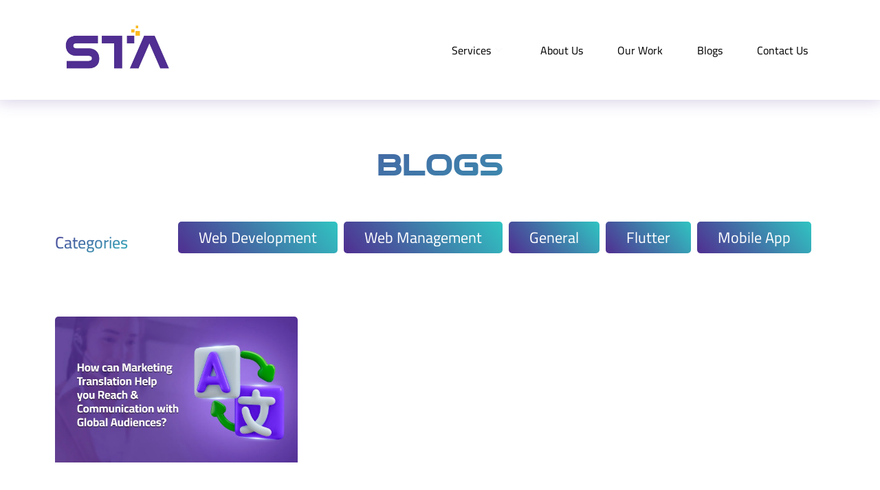

--- FILE ---
content_type: text/html; charset=UTF-8
request_url: https://start-tech.ae/tag/high-quality/
body_size: 36028
content:
<!DOCTYPE html>
<html lang="en-US">
<head><meta charset="UTF-8" /><script>if(navigator.userAgent.match(/MSIE|Internet Explorer/i)||navigator.userAgent.match(/Trident\/7\..*?rv:11/i)){var href=document.location.href;if(!href.match(/[?&]nowprocket/)){if(href.indexOf("?")==-1){if(href.indexOf("#")==-1){document.location.href=href+"?nowprocket=1"}else{document.location.href=href.replace("#","?nowprocket=1#")}}else{if(href.indexOf("#")==-1){document.location.href=href+"&nowprocket=1"}else{document.location.href=href.replace("#","&nowprocket=1#")}}}}</script><script>class RocketLazyLoadScripts{constructor(){this.v="1.2.3",this.triggerEvents=["keydown","mousedown","mousemove","touchmove","touchstart","touchend","wheel"],this.userEventHandler=this._triggerListener.bind(this),this.touchStartHandler=this._onTouchStart.bind(this),this.touchMoveHandler=this._onTouchMove.bind(this),this.touchEndHandler=this._onTouchEnd.bind(this),this.clickHandler=this._onClick.bind(this),this.interceptedClicks=[],window.addEventListener("pageshow",t=>{this.persisted=t.persisted}),window.addEventListener("DOMContentLoaded",()=>{this._preconnect3rdParties()}),this.delayedScripts={normal:[],async:[],defer:[]},this.trash=[],this.allJQueries=[]}_addUserInteractionListener(t){if(document.hidden){t._triggerListener();return}this.triggerEvents.forEach(e=>window.addEventListener(e,t.userEventHandler,{passive:!0})),window.addEventListener("touchstart",t.touchStartHandler,{passive:!0}),window.addEventListener("mousedown",t.touchStartHandler),document.addEventListener("visibilitychange",t.userEventHandler)}_removeUserInteractionListener(){this.triggerEvents.forEach(t=>window.removeEventListener(t,this.userEventHandler,{passive:!0})),document.removeEventListener("visibilitychange",this.userEventHandler)}_onTouchStart(t){"HTML"!==t.target.tagName&&(window.addEventListener("touchend",this.touchEndHandler),window.addEventListener("mouseup",this.touchEndHandler),window.addEventListener("touchmove",this.touchMoveHandler,{passive:!0}),window.addEventListener("mousemove",this.touchMoveHandler),t.target.addEventListener("click",this.clickHandler),this._renameDOMAttribute(t.target,"onclick","rocket-onclick"),this._pendingClickStarted())}_onTouchMove(t){window.removeEventListener("touchend",this.touchEndHandler),window.removeEventListener("mouseup",this.touchEndHandler),window.removeEventListener("touchmove",this.touchMoveHandler,{passive:!0}),window.removeEventListener("mousemove",this.touchMoveHandler),t.target.removeEventListener("click",this.clickHandler),this._renameDOMAttribute(t.target,"rocket-onclick","onclick"),this._pendingClickFinished()}_onTouchEnd(t){window.removeEventListener("touchend",this.touchEndHandler),window.removeEventListener("mouseup",this.touchEndHandler),window.removeEventListener("touchmove",this.touchMoveHandler,{passive:!0}),window.removeEventListener("mousemove",this.touchMoveHandler)}_onClick(t){t.target.removeEventListener("click",this.clickHandler),this._renameDOMAttribute(t.target,"rocket-onclick","onclick"),this.interceptedClicks.push(t),t.preventDefault(),t.stopPropagation(),t.stopImmediatePropagation(),this._pendingClickFinished()}_replayClicks(){window.removeEventListener("touchstart",this.touchStartHandler,{passive:!0}),window.removeEventListener("mousedown",this.touchStartHandler),this.interceptedClicks.forEach(t=>{t.target.dispatchEvent(new MouseEvent("click",{view:t.view,bubbles:!0,cancelable:!0}))})}_waitForPendingClicks(){return new Promise(t=>{this._isClickPending?this._pendingClickFinished=t:t()})}_pendingClickStarted(){this._isClickPending=!0}_pendingClickFinished(){this._isClickPending=!1}_renameDOMAttribute(t,e,r){t.hasAttribute&&t.hasAttribute(e)&&(event.target.setAttribute(r,event.target.getAttribute(e)),event.target.removeAttribute(e))}_triggerListener(){this._removeUserInteractionListener(this),"loading"===document.readyState?document.addEventListener("DOMContentLoaded",this._loadEverythingNow.bind(this)):this._loadEverythingNow()}_preconnect3rdParties(){let t=[];document.querySelectorAll("script[type=rocketlazyloadscript]").forEach(e=>{if(e.hasAttribute("src")){let r=new URL(e.src).origin;r!==location.origin&&t.push({src:r,crossOrigin:e.crossOrigin||"module"===e.getAttribute("data-rocket-type")})}}),t=[...new Map(t.map(t=>[JSON.stringify(t),t])).values()],this._batchInjectResourceHints(t,"preconnect")}async _loadEverythingNow(){this.lastBreath=Date.now(),this._delayEventListeners(this),this._delayJQueryReady(this),this._handleDocumentWrite(),this._registerAllDelayedScripts(),this._preloadAllScripts(),await this._loadScriptsFromList(this.delayedScripts.normal),await this._loadScriptsFromList(this.delayedScripts.defer),await this._loadScriptsFromList(this.delayedScripts.async);try{await this._triggerDOMContentLoaded(),await this._triggerWindowLoad()}catch(t){console.error(t)}window.dispatchEvent(new Event("rocket-allScriptsLoaded")),this._waitForPendingClicks().then(()=>{this._replayClicks()}),this._emptyTrash()}_registerAllDelayedScripts(){document.querySelectorAll("script[type=rocketlazyloadscript]").forEach(t=>{t.hasAttribute("data-rocket-src")?t.hasAttribute("async")&&!1!==t.async?this.delayedScripts.async.push(t):t.hasAttribute("defer")&&!1!==t.defer||"module"===t.getAttribute("data-rocket-type")?this.delayedScripts.defer.push(t):this.delayedScripts.normal.push(t):this.delayedScripts.normal.push(t)})}async _transformScript(t){return new Promise((await this._littleBreath(),navigator.userAgent.indexOf("Firefox/")>0||""===navigator.vendor)?e=>{let r=document.createElement("script");[...t.attributes].forEach(t=>{let e=t.nodeName;"type"!==e&&("data-rocket-type"===e&&(e="type"),"data-rocket-src"===e&&(e="src"),r.setAttribute(e,t.nodeValue))}),t.text&&(r.text=t.text),r.hasAttribute("src")?(r.addEventListener("load",e),r.addEventListener("error",e)):(r.text=t.text,e());try{t.parentNode.replaceChild(r,t)}catch(i){e()}}:async e=>{function r(){t.setAttribute("data-rocket-status","failed"),e()}try{let i=t.getAttribute("data-rocket-type"),n=t.getAttribute("data-rocket-src");t.text,i?(t.type=i,t.removeAttribute("data-rocket-type")):t.removeAttribute("type"),t.addEventListener("load",function r(){t.setAttribute("data-rocket-status","executed"),e()}),t.addEventListener("error",r),n?(t.removeAttribute("data-rocket-src"),t.src=n):t.src="data:text/javascript;base64,"+window.btoa(unescape(encodeURIComponent(t.text)))}catch(s){r()}})}async _loadScriptsFromList(t){let e=t.shift();return e&&e.isConnected?(await this._transformScript(e),this._loadScriptsFromList(t)):Promise.resolve()}_preloadAllScripts(){this._batchInjectResourceHints([...this.delayedScripts.normal,...this.delayedScripts.defer,...this.delayedScripts.async],"preload")}_batchInjectResourceHints(t,e){var r=document.createDocumentFragment();t.forEach(t=>{let i=t.getAttribute&&t.getAttribute("data-rocket-src")||t.src;if(i){let n=document.createElement("link");n.href=i,n.rel=e,"preconnect"!==e&&(n.as="script"),t.getAttribute&&"module"===t.getAttribute("data-rocket-type")&&(n.crossOrigin=!0),t.crossOrigin&&(n.crossOrigin=t.crossOrigin),t.integrity&&(n.integrity=t.integrity),r.appendChild(n),this.trash.push(n)}}),document.head.appendChild(r)}_delayEventListeners(t){let e={};function r(t,r){!function t(r){!e[r]&&(e[r]={originalFunctions:{add:r.addEventListener,remove:r.removeEventListener},eventsToRewrite:[]},r.addEventListener=function(){arguments[0]=i(arguments[0]),e[r].originalFunctions.add.apply(r,arguments)},r.removeEventListener=function(){arguments[0]=i(arguments[0]),e[r].originalFunctions.remove.apply(r,arguments)});function i(t){return e[r].eventsToRewrite.indexOf(t)>=0?"rocket-"+t:t}}(t),e[t].eventsToRewrite.push(r)}function i(t,e){let r=t[e];Object.defineProperty(t,e,{get:()=>r||function(){},set(i){t["rocket"+e]=r=i}})}r(document,"DOMContentLoaded"),r(window,"DOMContentLoaded"),r(window,"load"),r(window,"pageshow"),r(document,"readystatechange"),i(document,"onreadystatechange"),i(window,"onload"),i(window,"onpageshow")}_delayJQueryReady(t){let e;function r(r){if(r&&r.fn&&!t.allJQueries.includes(r)){r.fn.ready=r.fn.init.prototype.ready=function(e){return t.domReadyFired?e.bind(document)(r):document.addEventListener("rocket-DOMContentLoaded",()=>e.bind(document)(r)),r([])};let i=r.fn.on;r.fn.on=r.fn.init.prototype.on=function(){if(this[0]===window){function t(t){return t.split(" ").map(t=>"load"===t||0===t.indexOf("load.")?"rocket-jquery-load":t).join(" ")}"string"==typeof arguments[0]||arguments[0]instanceof String?arguments[0]=t(arguments[0]):"object"==typeof arguments[0]&&Object.keys(arguments[0]).forEach(e=>{let r=arguments[0][e];delete arguments[0][e],arguments[0][t(e)]=r})}return i.apply(this,arguments),this},t.allJQueries.push(r)}e=r}r(window.jQuery),Object.defineProperty(window,"jQuery",{get:()=>e,set(t){r(t)}})}async _triggerDOMContentLoaded(){this.domReadyFired=!0,await this._littleBreath(),document.dispatchEvent(new Event("rocket-DOMContentLoaded")),await this._littleBreath(),window.dispatchEvent(new Event("rocket-DOMContentLoaded")),await this._littleBreath(),document.dispatchEvent(new Event("rocket-readystatechange")),await this._littleBreath(),document.rocketonreadystatechange&&document.rocketonreadystatechange()}async _triggerWindowLoad(){await this._littleBreath(),window.dispatchEvent(new Event("rocket-load")),await this._littleBreath(),window.rocketonload&&window.rocketonload(),await this._littleBreath(),this.allJQueries.forEach(t=>t(window).trigger("rocket-jquery-load")),await this._littleBreath();let t=new Event("rocket-pageshow");t.persisted=this.persisted,window.dispatchEvent(t),await this._littleBreath(),window.rocketonpageshow&&window.rocketonpageshow({persisted:this.persisted})}_handleDocumentWrite(){let t=new Map;document.write=document.writeln=function(e){let r=document.currentScript;r||console.error("WPRocket unable to document.write this: "+e);let i=document.createRange(),n=r.parentElement,s=t.get(r);void 0===s&&(s=r.nextSibling,t.set(r,s));let a=document.createDocumentFragment();i.setStart(a,0),a.appendChild(i.createContextualFragment(e)),n.insertBefore(a,s)}}async _littleBreath(){Date.now()-this.lastBreath>45&&(await this._requestAnimFrame(),this.lastBreath=Date.now())}async _requestAnimFrame(){return document.hidden?new Promise(t=>setTimeout(t)):new Promise(t=>requestAnimationFrame(t))}_emptyTrash(){this.trash.forEach(t=>t.remove())}static run(){let t=new RocketLazyLoadScripts;t._addUserInteractionListener(t)}}RocketLazyLoadScripts.run();</script>
	
	<meta name="viewport" content="width=device-width, initial-scale=1" />
	<link rel="profile" href="http://gmpg.org/xfn/11" />
	<link rel="pingback" href="https://start-tech.ae/xmlrpc.php" />
	<meta name='robots' content='index, follow, max-image-preview:large, max-snippet:-1, max-video-preview:-1' />

	<!-- This site is optimized with the Yoast SEO plugin v20.11 - https://yoast.com/wordpress/plugins/seo/ -->
	<title>High-Quality Tag | Start Tech</title><link rel="preload" as="style" href="https://fonts.googleapis.com/css?family=Poppins%3A100%2C100italic%2C200%2C200italic%2C300%2C300italic%2C400%2C400italic%2C500%2C500italic%2C600%2C600italic%2C700%2C700italic%2C800%2C800italic%2C900%2C900italic%7CRoboto%20Slab%3A100%2C100italic%2C200%2C200italic%2C300%2C300italic%2C400%2C400italic%2C500%2C500italic%2C600%2C600italic%2C700%2C700italic%2C800%2C800italic%2C900%2C900italic%7CRoboto%3A100%2C100italic%2C200%2C200italic%2C300%2C300italic%2C400%2C400italic%2C500%2C500italic%2C600%2C600italic%2C700%2C700italic%2C800%2C800italic%2C900%2C900italic%7CDM%20Sans%3A100%2C100italic%2C200%2C200italic%2C300%2C300italic%2C400%2C400italic%2C500%2C500italic%2C600%2C600italic%2C700%2C700italic%2C800%2C800italic%2C900%2C900italic&#038;display=swap" /><link rel="stylesheet" href="https://fonts.googleapis.com/css?family=Poppins%3A100%2C100italic%2C200%2C200italic%2C300%2C300italic%2C400%2C400italic%2C500%2C500italic%2C600%2C600italic%2C700%2C700italic%2C800%2C800italic%2C900%2C900italic%7CRoboto%20Slab%3A100%2C100italic%2C200%2C200italic%2C300%2C300italic%2C400%2C400italic%2C500%2C500italic%2C600%2C600italic%2C700%2C700italic%2C800%2C800italic%2C900%2C900italic%7CRoboto%3A100%2C100italic%2C200%2C200italic%2C300%2C300italic%2C400%2C400italic%2C500%2C500italic%2C600%2C600italic%2C700%2C700italic%2C800%2C800italic%2C900%2C900italic%7CDM%20Sans%3A100%2C100italic%2C200%2C200italic%2C300%2C300italic%2C400%2C400italic%2C500%2C500italic%2C600%2C600italic%2C700%2C700italic%2C800%2C800italic%2C900%2C900italic&#038;display=swap" media="print" onload="this.media='all'" /><noscript><link rel="stylesheet" href="https://fonts.googleapis.com/css?family=Poppins%3A100%2C100italic%2C200%2C200italic%2C300%2C300italic%2C400%2C400italic%2C500%2C500italic%2C600%2C600italic%2C700%2C700italic%2C800%2C800italic%2C900%2C900italic%7CRoboto%20Slab%3A100%2C100italic%2C200%2C200italic%2C300%2C300italic%2C400%2C400italic%2C500%2C500italic%2C600%2C600italic%2C700%2C700italic%2C800%2C800italic%2C900%2C900italic%7CRoboto%3A100%2C100italic%2C200%2C200italic%2C300%2C300italic%2C400%2C400italic%2C500%2C500italic%2C600%2C600italic%2C700%2C700italic%2C800%2C800italic%2C900%2C900italic%7CDM%20Sans%3A100%2C100italic%2C200%2C200italic%2C300%2C300italic%2C400%2C400italic%2C500%2C500italic%2C600%2C600italic%2C700%2C700italic%2C800%2C800italic%2C900%2C900italic&#038;display=swap" /></noscript>
<link rel="preload" as="font" href="https://start-tech.ae/wp-content/plugins/elementor/assets/lib/font-awesome/webfonts/fa-solid-900.woff2" crossorigin>
<link rel="preload" as="font" href="https://start-tech.ae/wp-content/plugins/elementskit-lite/modules/elementskit-icon-pack/assets/fonts/elementskit.woff" crossorigin>
<link rel="preload" as="font" href="https://start-tech.ae/wp-content/plugins/unlimited-elements-for-elementor-premium/assets_libraries/font-awesome5/css/fa-solid-900.woff2" crossorigin>
<link rel="preload" as="font" href="https://start-tech.ae/wp-content/plugins/unlimited-elements-for-elementor-premium/assets_libraries/font-awesome5/css/fa-brands-400.woff2" crossorigin>
<link rel="preload" as="font" href="https://start-tech.ae/wp-content/uploads/2023/07/KeepCalm-Medium.ttf" crossorigin>
<link rel="preload" as="font" href="https://start-tech.ae/wp-content/plugins/unlimited-addon-for-elementor/assets/fonts/fa-solid-900.woff2" crossorigin>
<link rel="preload" as="font" href="https://start-tech.ae/wp-content/plugins/testimonials-carousel-elementor/assets/css/fonts/icomoon.ttf?8dc08x" crossorigin>
	<meta name="description" content="High-quality content delivered to the audience is a secret key to improving loyalty and building trust and brand identity with the audience." />
	<link rel="canonical" href="https://start-tech.ae/tag/high-quality/" />
	<meta property="og:locale" content="en_US" />
	<meta property="og:type" content="article" />
	<meta property="og:title" content="High-Quality Tag | Start Tech" />
	<meta property="og:description" content="High-quality content delivered to the audience is a secret key to improving loyalty and building trust and brand identity with the audience." />
	<meta property="og:url" content="https://start-tech.ae/tag/high-quality/" />
	<meta property="og:site_name" content="Start Tech" />
	<meta property="og:image" content="https://start-tech.ae/wp-content/uploads/2023/04/Diagram_-_Final_-_Start-tech-removebg-preview-e1673774622379.png" />
	<meta property="og:image:width" content="265" />
	<meta property="og:image:height" content="141" />
	<meta property="og:image:type" content="image/png" />
	<meta name="twitter:card" content="summary_large_image" />
	<meta name="twitter:title" content="High-Quality Tag | Start Tech" />
	<meta name="twitter:description" content="High-quality content delivered to the audience is a secret key to improving loyalty and building trust and brand identity with the audience." />
	<meta name="twitter:image" content="https://start-tech.ae/wp-content/uploads/2023/04/Diagram_-_Final_-_Start-tech-removebg-preview-e1673774622379.png" />
	<script type="application/ld+json" class="yoast-schema-graph">{"@context":"https://schema.org","@graph":[{"@type":"CollectionPage","@id":"https://start-tech.ae/tag/high-quality/","url":"https://start-tech.ae/tag/high-quality/","name":"High-Quality Tag | Start Tech","isPartOf":{"@id":"https://start-tech.ae/#website"},"primaryImageOfPage":{"@id":"https://start-tech.ae/tag/high-quality/#primaryimage"},"image":{"@id":"https://start-tech.ae/tag/high-quality/#primaryimage"},"thumbnailUrl":"https://start-tech.ae/wp-content/uploads/2023/08/photo_2024-04-08_16-43-28.webp","description":"High-quality content delivered to the audience is a secret key to improving loyalty and building trust and brand identity with the audience.","breadcrumb":{"@id":"https://start-tech.ae/tag/high-quality/#breadcrumb"},"inLanguage":"en-US"},{"@type":"ImageObject","inLanguage":"en-US","@id":"https://start-tech.ae/tag/high-quality/#primaryimage","url":"https://start-tech.ae/wp-content/uploads/2023/08/photo_2024-04-08_16-43-28.webp","contentUrl":"https://start-tech.ae/wp-content/uploads/2023/08/photo_2024-04-08_16-43-28.webp","width":1125,"height":675},{"@type":"BreadcrumbList","@id":"https://start-tech.ae/tag/high-quality/#breadcrumb","itemListElement":[{"@type":"ListItem","position":1,"name":"Home","item":"https://start-tech.ae/"},{"@type":"ListItem","position":2,"name":"high-quality"}]},{"@type":"WebSite","@id":"https://start-tech.ae/#website","url":"https://start-tech.ae/","name":"Start Tech","description":"Web | Mobile | CRM | Digital Development","potentialAction":[{"@type":"SearchAction","target":{"@type":"EntryPoint","urlTemplate":"https://start-tech.ae/?s={search_term_string}"},"query-input":"required name=search_term_string"}],"inLanguage":"en-US"}]}</script>
	<!-- / Yoast SEO plugin. -->


<link href='https://fonts.gstatic.com' crossorigin rel='preconnect' />
<link rel="alternate" type="application/rss+xml" title="Start Tech &raquo; Feed" href="https://start-tech.ae/feed/" />
<link rel="alternate" type="application/rss+xml" title="Start Tech &raquo; Comments Feed" href="https://start-tech.ae/comments/feed/" />
<link rel="alternate" type="application/rss+xml" title="Start Tech &raquo; high-quality Tag Feed" href="https://start-tech.ae/tag/high-quality/feed/" />
<style id='wp-img-auto-sizes-contain-inline-css'>
img:is([sizes=auto i],[sizes^="auto," i]){contain-intrinsic-size:3000px 1500px}
/*# sourceURL=wp-img-auto-sizes-contain-inline-css */
</style>
<style id='cf-frontend-style-inline-css'>
@font-face {
	font-family: 'clesmont';
	font-weight: 700;
	src: url('https://start-tech.ae/wp-content/uploads/2024/03/clesmont.woff') format('woff');
}
@font-face {
	font-family: 'Cairo';
	font-weight: 400;
	src: url('https://start-tech.ae/wp-content/uploads/2024/03/CairoPlay-Regular.woff') format('woff');
}
@font-face {
	font-family: 'Cairo';
	font-weight: 500;
	src: url('https://start-tech.ae/wp-content/uploads/2024/03/CairoPlay-Medium.woff') format('woff');
}
@font-face {
	font-family: 'Cairo';
	font-weight: 600;
	src: url('https://start-tech.ae/wp-content/uploads/2024/03/CairoPlay-SemiBold.woff') format('woff');
}
@font-face {
	font-family: 'Cairo';
	font-weight: 700;
	src: url('https://start-tech.ae/wp-content/uploads/2024/03/CairoPlay-Bold.woff') format('woff');
}
@font-face {
	font-family: 'Cairo';
	font-weight: 300;
	src: url('https://start-tech.ae/wp-content/uploads/2024/03/CairoPlay-Light.woff') format('woff');
}
@font-face {
	font-family: 'keep calm';
	font-weight: 500;
	font-display: auto;
	src: url('https://start-tech.ae/wp-content/uploads/2023/07/KeepCalm-Medium.ttf') format('truetype');
}
/*# sourceURL=cf-frontend-style-inline-css */
</style>
<link data-minify="1" rel='stylesheet' id='bdt-uikit-css' href='https://start-tech.ae/wp-content/cache/min/1/wp-content/plugins/bdthemes-element-pack-lite/assets/css/bdt-uikit.css?ver=1723457186' media='all' />
<link data-minify="1" rel='stylesheet' id='ep-helper-css' href='https://start-tech.ae/wp-content/cache/min/1/wp-content/plugins/bdthemes-element-pack-lite/assets/css/ep-helper.css?ver=1723457186' media='all' />
<link data-minify="1" rel='stylesheet' id='ua-fontawesome-css' href='https://start-tech.ae/wp-content/cache/min/1/wp-content/plugins/unlimited-addon-for-elementor/assets/css/fontawesome.min.css?ver=1723457186' media='all' />
<link rel='stylesheet' id='ua-bootstrap-css' href='https://start-tech.ae/wp-content/plugins/unlimited-addon-for-elementor/assets/css/bootstrap.min.css?ver=6.9' media='all' />
<link rel='stylesheet' id='ua-swiper-css' href='https://start-tech.ae/wp-content/plugins/unlimited-addon-for-elementor/assets/css/swiper.min.css?ver=6.9' media='all' />
<link data-minify="1" rel='stylesheet' id='ua-laticon-css' href='https://start-tech.ae/wp-content/cache/min/1/wp-content/plugins/unlimited-addon-for-elementor/assets/css/flaticon.css?ver=1723457186' media='all' />
<link data-minify="1" rel='stylesheet' id='ua-flipclock-css' href='https://start-tech.ae/wp-content/cache/min/1/wp-content/plugins/unlimited-addon-for-elementor/assets/css/flipclock.css?ver=1723457186' media='all' />
<link data-minify="1" rel='stylesheet' id='ua-style-css' href='https://start-tech.ae/wp-content/cache/min/1/wp-content/plugins/unlimited-addon-for-elementor/assets/css/style.css?ver=1723457186' media='all' />
<style id='wp-emoji-styles-inline-css'>

	img.wp-smiley, img.emoji {
		display: inline !important;
		border: none !important;
		box-shadow: none !important;
		height: 1em !important;
		width: 1em !important;
		margin: 0 0.07em !important;
		vertical-align: -0.1em !important;
		background: none !important;
		padding: 0 !important;
	}
/*# sourceURL=wp-emoji-styles-inline-css */
</style>
<link rel='stylesheet' id='wp-block-library-css' href='https://start-tech.ae/wp-includes/css/dist/block-library/style.min.css?ver=6.9' media='all' />
<style id='global-styles-inline-css'>
:root{--wp--preset--aspect-ratio--square: 1;--wp--preset--aspect-ratio--4-3: 4/3;--wp--preset--aspect-ratio--3-4: 3/4;--wp--preset--aspect-ratio--3-2: 3/2;--wp--preset--aspect-ratio--2-3: 2/3;--wp--preset--aspect-ratio--16-9: 16/9;--wp--preset--aspect-ratio--9-16: 9/16;--wp--preset--color--black: #000000;--wp--preset--color--cyan-bluish-gray: #abb8c3;--wp--preset--color--white: #ffffff;--wp--preset--color--pale-pink: #f78da7;--wp--preset--color--vivid-red: #cf2e2e;--wp--preset--color--luminous-vivid-orange: #ff6900;--wp--preset--color--luminous-vivid-amber: #fcb900;--wp--preset--color--light-green-cyan: #7bdcb5;--wp--preset--color--vivid-green-cyan: #00d084;--wp--preset--color--pale-cyan-blue: #8ed1fc;--wp--preset--color--vivid-cyan-blue: #0693e3;--wp--preset--color--vivid-purple: #9b51e0;--wp--preset--gradient--vivid-cyan-blue-to-vivid-purple: linear-gradient(135deg,rgb(6,147,227) 0%,rgb(155,81,224) 100%);--wp--preset--gradient--light-green-cyan-to-vivid-green-cyan: linear-gradient(135deg,rgb(122,220,180) 0%,rgb(0,208,130) 100%);--wp--preset--gradient--luminous-vivid-amber-to-luminous-vivid-orange: linear-gradient(135deg,rgb(252,185,0) 0%,rgb(255,105,0) 100%);--wp--preset--gradient--luminous-vivid-orange-to-vivid-red: linear-gradient(135deg,rgb(255,105,0) 0%,rgb(207,46,46) 100%);--wp--preset--gradient--very-light-gray-to-cyan-bluish-gray: linear-gradient(135deg,rgb(238,238,238) 0%,rgb(169,184,195) 100%);--wp--preset--gradient--cool-to-warm-spectrum: linear-gradient(135deg,rgb(74,234,220) 0%,rgb(151,120,209) 20%,rgb(207,42,186) 40%,rgb(238,44,130) 60%,rgb(251,105,98) 80%,rgb(254,248,76) 100%);--wp--preset--gradient--blush-light-purple: linear-gradient(135deg,rgb(255,206,236) 0%,rgb(152,150,240) 100%);--wp--preset--gradient--blush-bordeaux: linear-gradient(135deg,rgb(254,205,165) 0%,rgb(254,45,45) 50%,rgb(107,0,62) 100%);--wp--preset--gradient--luminous-dusk: linear-gradient(135deg,rgb(255,203,112) 0%,rgb(199,81,192) 50%,rgb(65,88,208) 100%);--wp--preset--gradient--pale-ocean: linear-gradient(135deg,rgb(255,245,203) 0%,rgb(182,227,212) 50%,rgb(51,167,181) 100%);--wp--preset--gradient--electric-grass: linear-gradient(135deg,rgb(202,248,128) 0%,rgb(113,206,126) 100%);--wp--preset--gradient--midnight: linear-gradient(135deg,rgb(2,3,129) 0%,rgb(40,116,252) 100%);--wp--preset--font-size--small: 13px;--wp--preset--font-size--medium: 20px;--wp--preset--font-size--large: 36px;--wp--preset--font-size--x-large: 42px;--wp--preset--spacing--20: 0.44rem;--wp--preset--spacing--30: 0.67rem;--wp--preset--spacing--40: 1rem;--wp--preset--spacing--50: 1.5rem;--wp--preset--spacing--60: 2.25rem;--wp--preset--spacing--70: 3.38rem;--wp--preset--spacing--80: 5.06rem;--wp--preset--shadow--natural: 6px 6px 9px rgba(0, 0, 0, 0.2);--wp--preset--shadow--deep: 12px 12px 50px rgba(0, 0, 0, 0.4);--wp--preset--shadow--sharp: 6px 6px 0px rgba(0, 0, 0, 0.2);--wp--preset--shadow--outlined: 6px 6px 0px -3px rgb(255, 255, 255), 6px 6px rgb(0, 0, 0);--wp--preset--shadow--crisp: 6px 6px 0px rgb(0, 0, 0);}:where(.is-layout-flex){gap: 0.5em;}:where(.is-layout-grid){gap: 0.5em;}body .is-layout-flex{display: flex;}.is-layout-flex{flex-wrap: wrap;align-items: center;}.is-layout-flex > :is(*, div){margin: 0;}body .is-layout-grid{display: grid;}.is-layout-grid > :is(*, div){margin: 0;}:where(.wp-block-columns.is-layout-flex){gap: 2em;}:where(.wp-block-columns.is-layout-grid){gap: 2em;}:where(.wp-block-post-template.is-layout-flex){gap: 1.25em;}:where(.wp-block-post-template.is-layout-grid){gap: 1.25em;}.has-black-color{color: var(--wp--preset--color--black) !important;}.has-cyan-bluish-gray-color{color: var(--wp--preset--color--cyan-bluish-gray) !important;}.has-white-color{color: var(--wp--preset--color--white) !important;}.has-pale-pink-color{color: var(--wp--preset--color--pale-pink) !important;}.has-vivid-red-color{color: var(--wp--preset--color--vivid-red) !important;}.has-luminous-vivid-orange-color{color: var(--wp--preset--color--luminous-vivid-orange) !important;}.has-luminous-vivid-amber-color{color: var(--wp--preset--color--luminous-vivid-amber) !important;}.has-light-green-cyan-color{color: var(--wp--preset--color--light-green-cyan) !important;}.has-vivid-green-cyan-color{color: var(--wp--preset--color--vivid-green-cyan) !important;}.has-pale-cyan-blue-color{color: var(--wp--preset--color--pale-cyan-blue) !important;}.has-vivid-cyan-blue-color{color: var(--wp--preset--color--vivid-cyan-blue) !important;}.has-vivid-purple-color{color: var(--wp--preset--color--vivid-purple) !important;}.has-black-background-color{background-color: var(--wp--preset--color--black) !important;}.has-cyan-bluish-gray-background-color{background-color: var(--wp--preset--color--cyan-bluish-gray) !important;}.has-white-background-color{background-color: var(--wp--preset--color--white) !important;}.has-pale-pink-background-color{background-color: var(--wp--preset--color--pale-pink) !important;}.has-vivid-red-background-color{background-color: var(--wp--preset--color--vivid-red) !important;}.has-luminous-vivid-orange-background-color{background-color: var(--wp--preset--color--luminous-vivid-orange) !important;}.has-luminous-vivid-amber-background-color{background-color: var(--wp--preset--color--luminous-vivid-amber) !important;}.has-light-green-cyan-background-color{background-color: var(--wp--preset--color--light-green-cyan) !important;}.has-vivid-green-cyan-background-color{background-color: var(--wp--preset--color--vivid-green-cyan) !important;}.has-pale-cyan-blue-background-color{background-color: var(--wp--preset--color--pale-cyan-blue) !important;}.has-vivid-cyan-blue-background-color{background-color: var(--wp--preset--color--vivid-cyan-blue) !important;}.has-vivid-purple-background-color{background-color: var(--wp--preset--color--vivid-purple) !important;}.has-black-border-color{border-color: var(--wp--preset--color--black) !important;}.has-cyan-bluish-gray-border-color{border-color: var(--wp--preset--color--cyan-bluish-gray) !important;}.has-white-border-color{border-color: var(--wp--preset--color--white) !important;}.has-pale-pink-border-color{border-color: var(--wp--preset--color--pale-pink) !important;}.has-vivid-red-border-color{border-color: var(--wp--preset--color--vivid-red) !important;}.has-luminous-vivid-orange-border-color{border-color: var(--wp--preset--color--luminous-vivid-orange) !important;}.has-luminous-vivid-amber-border-color{border-color: var(--wp--preset--color--luminous-vivid-amber) !important;}.has-light-green-cyan-border-color{border-color: var(--wp--preset--color--light-green-cyan) !important;}.has-vivid-green-cyan-border-color{border-color: var(--wp--preset--color--vivid-green-cyan) !important;}.has-pale-cyan-blue-border-color{border-color: var(--wp--preset--color--pale-cyan-blue) !important;}.has-vivid-cyan-blue-border-color{border-color: var(--wp--preset--color--vivid-cyan-blue) !important;}.has-vivid-purple-border-color{border-color: var(--wp--preset--color--vivid-purple) !important;}.has-vivid-cyan-blue-to-vivid-purple-gradient-background{background: var(--wp--preset--gradient--vivid-cyan-blue-to-vivid-purple) !important;}.has-light-green-cyan-to-vivid-green-cyan-gradient-background{background: var(--wp--preset--gradient--light-green-cyan-to-vivid-green-cyan) !important;}.has-luminous-vivid-amber-to-luminous-vivid-orange-gradient-background{background: var(--wp--preset--gradient--luminous-vivid-amber-to-luminous-vivid-orange) !important;}.has-luminous-vivid-orange-to-vivid-red-gradient-background{background: var(--wp--preset--gradient--luminous-vivid-orange-to-vivid-red) !important;}.has-very-light-gray-to-cyan-bluish-gray-gradient-background{background: var(--wp--preset--gradient--very-light-gray-to-cyan-bluish-gray) !important;}.has-cool-to-warm-spectrum-gradient-background{background: var(--wp--preset--gradient--cool-to-warm-spectrum) !important;}.has-blush-light-purple-gradient-background{background: var(--wp--preset--gradient--blush-light-purple) !important;}.has-blush-bordeaux-gradient-background{background: var(--wp--preset--gradient--blush-bordeaux) !important;}.has-luminous-dusk-gradient-background{background: var(--wp--preset--gradient--luminous-dusk) !important;}.has-pale-ocean-gradient-background{background: var(--wp--preset--gradient--pale-ocean) !important;}.has-electric-grass-gradient-background{background: var(--wp--preset--gradient--electric-grass) !important;}.has-midnight-gradient-background{background: var(--wp--preset--gradient--midnight) !important;}.has-small-font-size{font-size: var(--wp--preset--font-size--small) !important;}.has-medium-font-size{font-size: var(--wp--preset--font-size--medium) !important;}.has-large-font-size{font-size: var(--wp--preset--font-size--large) !important;}.has-x-large-font-size{font-size: var(--wp--preset--font-size--x-large) !important;}
/*# sourceURL=global-styles-inline-css */
</style>

<style id='classic-theme-styles-inline-css'>
/*! This file is auto-generated */
.wp-block-button__link{color:#fff;background-color:#32373c;border-radius:9999px;box-shadow:none;text-decoration:none;padding:calc(.667em + 2px) calc(1.333em + 2px);font-size:1.125em}.wp-block-file__button{background:#32373c;color:#fff;text-decoration:none}
/*# sourceURL=/wp-includes/css/classic-themes.min.css */
</style>
<link data-minify="1" rel='stylesheet' id='contact-form-7-css' href='https://start-tech.ae/wp-content/cache/min/1/wp-content/plugins/contact-form-7/includes/css/styles.css?ver=1723457186' media='all' />
<link rel='stylesheet' id='eb-block-style-11110-css' href='https://start-tech.ae/wp-content/uploads/eb-style/eb-style-11110.min.css?ver=4276308e68' media='all' />
<link rel='stylesheet' id='wpitfdc_intlTelInput-css' href='https://start-tech.ae/wp-content/plugins/international-telephone-input-with-flags-and-dial-codes/assets/vendor/css/intlTelInput.min.css?ver=6.9' media='all' />
<style id='wpxpo-global-style-inline-css'>
:root {
			--preset-color1: #037fff;
			--preset-color2: #026fe0;
			--preset-color3: #071323;
			--preset-color4: #132133;
			--preset-color5: #34495e;
			--preset-color6: #787676;
			--preset-color7: #f0f2f3;
			--preset-color8: #f8f9fa;
			--preset-color9: #ffffff;
			}
/*# sourceURL=wpxpo-global-style-inline-css */
</style>
<link data-minify="1" rel='stylesheet' id='wpos-slick-style-css' href='https://start-tech.ae/wp-content/cache/min/1/wp-content/plugins/wp-logo-showcase-responsive-slider-slider/assets/css/slick.css?ver=1723459792' media='all' />
<link data-minify="1" rel='stylesheet' id='wpls-public-style-css' href='https://start-tech.ae/wp-content/cache/min/1/wp-content/plugins/wp-logo-showcase-responsive-slider-slider/assets/css/wpls-public.css?ver=1723459792' media='all' />
<link data-minify="1" rel='stylesheet' id='hfe-style-css' href='https://start-tech.ae/wp-content/cache/min/1/wp-content/plugins/header-footer-elementor/assets/css/header-footer-elementor.css?ver=1723457186' media='all' />
<link rel='stylesheet' id='elementor-frontend-css' href='https://start-tech.ae/wp-content/uploads/elementor/css/custom-frontend-lite.min.css?ver=1723457121' media='all' />
<link rel='stylesheet' id='elementor-post-6-css' href='https://start-tech.ae/wp-content/uploads/elementor/css/post-6.css?ver=1723457121' media='all' />
<link rel='stylesheet' id='powerpack-frontend-css' href='https://start-tech.ae/wp-content/plugins/powerpack-lite-for-elementor/assets/css/min/frontend.min.css?ver=2.7.7' media='all' />
<link rel='stylesheet' id='wpforms-full-css' href='https://start-tech.ae/wp-content/plugins/wpforms/assets/css/wpforms-full.min.css?ver=1.7.3' media='all' />
<link rel='stylesheet' id='elementor-pro-css' href='https://start-tech.ae/wp-content/uploads/elementor/css/custom-pro-frontend-lite.min.css?ver=1723457121' media='all' />
<link rel='stylesheet' id='ultp-style-css' href='https://start-tech.ae/wp-content/plugins/ultimate-post/assets/css/style.min.css?ver=891' media='all' />
<link rel='stylesheet' id='elementor-global-css' href='https://start-tech.ae/wp-content/uploads/elementor/css/global.css?ver=1723457126' media='all' />
<link rel='stylesheet' id='elementor-post-12123-css' href='https://start-tech.ae/wp-content/uploads/elementor/css/post-12123.css?ver=1723457135' media='all' />
<link data-minify="1" rel='stylesheet' id='hfe-widgets-style-css' href='https://start-tech.ae/wp-content/cache/min/1/wp-content/plugins/header-footer-elementor/inc/widgets-css/frontend.css?ver=1723457186' media='all' />
<link rel='stylesheet' id='elementor-post-12079-css' href='https://start-tech.ae/wp-content/uploads/elementor/css/post-12079.css?ver=1723457129' media='all' />
<link data-minify="1" rel='stylesheet' id='mt-common-css' href='https://start-tech.ae/wp-content/cache/min/1/wp-content/plugins/mighty-addons/assets/css/common.css?ver=1723457186' media='all' />
<link rel='stylesheet' id='hello-elementor-css' href='https://start-tech.ae/wp-content/themes/hello-elementor/style.min.css?ver=2.6.1' media='all' />
<link rel='stylesheet' id='hello-elementor-theme-style-css' href='https://start-tech.ae/wp-content/themes/hello-elementor/theme.min.css?ver=2.6.1' media='all' />
<link rel='stylesheet' id='elementor-lazyload-css' href='https://start-tech.ae/wp-content/plugins/elementor/assets/css/modules/lazyload/frontend.min.css?ver=3.10.0' media='all' />
<link rel='stylesheet' id='elementor-post-4885-css' href='https://start-tech.ae/wp-content/uploads/elementor/css/post-4885.css?ver=1723460577' media='all' />
<link data-minify="1" rel='stylesheet' id='elementor-icons-ekiticons-css' href='https://start-tech.ae/wp-content/cache/min/1/wp-content/plugins/elementskit-lite/modules/elementskit-icon-pack/assets/css/ekiticons.css?ver=1723457186' media='all' />
<link data-minify="1" rel='stylesheet' id='ekit-widget-styles-css' href='https://start-tech.ae/wp-content/cache/min/1/wp-content/plugins/elementskit-lite/widgets/init/assets/css/widget-styles.css?ver=1723457186' media='all' />
<link data-minify="1" rel='stylesheet' id='ekit-responsive-css' href='https://start-tech.ae/wp-content/cache/min/1/wp-content/plugins/elementskit-lite/widgets/init/assets/css/responsive.css?ver=1723457186' media='all' />
<link rel='stylesheet' id='eael-general-css' href='https://start-tech.ae/wp-content/plugins/essential-addons-for-elementor-lite/assets/front-end/css/view/general.min.css?ver=5.5.2' media='all' />
<style id='rocket-lazyload-inline-css'>
.rll-youtube-player{position:relative;padding-bottom:56.23%;height:0;overflow:hidden;max-width:100%;}.rll-youtube-player:focus-within{outline: 2px solid currentColor;outline-offset: 5px;}.rll-youtube-player iframe{position:absolute;top:0;left:0;width:100%;height:100%;z-index:100;background:0 0}.rll-youtube-player img{bottom:0;display:block;left:0;margin:auto;max-width:100%;width:100%;position:absolute;right:0;top:0;border:none;height:auto;-webkit-transition:.4s all;-moz-transition:.4s all;transition:.4s all}.rll-youtube-player img:hover{-webkit-filter:brightness(75%)}.rll-youtube-player .play{height:100%;width:100%;left:0;top:0;position:absolute;background:url(https://start-tech.ae/wp-content/plugins/wp-rocket/assets/img/youtube.png) no-repeat center;background-color: transparent !important;cursor:pointer;border:none;}
/*# sourceURL=rocket-lazyload-inline-css */
</style>

<link rel="preconnect" href="https://fonts.gstatic.com/" crossorigin><script id="jquery-core-js-extra">window.addEventListener('DOMContentLoaded', function() {
var pp = {"ajax_url":"https://start-tech.ae/wp-admin/admin-ajax.php"};
//# sourceURL=jquery-core-js-extra
});</script>
<script type="rocketlazyloadscript" data-rocket-src="https://start-tech.ae/wp-includes/js/jquery/jquery.min.js?ver=3.7.1" id="jquery-core-js" defer></script>
<script type="rocketlazyloadscript" data-rocket-src="https://start-tech.ae/wp-includes/js/jquery/jquery-migrate.min.js?ver=3.4.1" id="jquery-migrate-js" defer></script>
<script type="rocketlazyloadscript" data-minify="1" data-rocket-src="https://start-tech.ae/wp-content/cache/min/1/wp-content/plugins/mighty-addons/assets/js/custom-css.js?ver=1723457186" id="mt-customcssjs-js" defer></script>
<link rel="https://api.w.org/" href="https://start-tech.ae/wp-json/" /><link rel="alternate" title="JSON" type="application/json" href="https://start-tech.ae/wp-json/wp/v2/tags/129" /><link rel="EditURI" type="application/rsd+xml" title="RSD" href="https://start-tech.ae/xmlrpc.php?rsd" />
<meta name="generator" content="WordPress 6.9" />
<!-- start Simple Custom CSS and JS -->
<style>
.gradient-text {
  background: -webkit-linear-gradient(300deg,#502E91, #30C5C2);
  -webkit-background-clip: text;
  -webkit-text-fill-color: transparent;
}
</style>
<!-- end Simple Custom CSS and JS -->
<!-- start Simple Custom CSS and JS -->
<style>
@keyframes float {
	0% {
		transform: translatey(0px);
	}
	50% {
		transform: translatey(-20px);
	}
	100% {
		transform: translatey(0px);
	}
}
@keyframes float2 {
	0% {
		transform: translatex(0px);
	}
	50% {
		transform: translatex(-20px);
	}
	100% {
		transform: translatex(0px);
	}
}
.floating-icon{
	transform: translatey(0px);
	transform:rotate(30deg);
	animation: float 3s ease-in-out infinite;
}

.floating-iconx{
	transform: translatex(0px);
	animation: float2 3s ease-in-out infinite;
}</style>
<!-- end Simple Custom CSS and JS -->

		<!-- GA Google Analytics @ https://m0n.co/ga -->
		<script type="rocketlazyloadscript" async data-rocket-src="https://www.googletagmanager.com/gtag/js?id=G-1M7PWQJL8C"></script>
		<script type="rocketlazyloadscript">
			window.dataLayer = window.dataLayer || [];
			function gtag(){dataLayer.push(arguments);}
			gtag('js', new Date());
			gtag('config', 'G-1M7PWQJL8C');
		</script>

	<meta name="generator" content="Site Kit by Google 1.105.0" />    
    <script type="rocketlazyloadscript" data-rocket-type="text/javascript">
        var ajaxurl = 'https://start-tech.ae/wp-admin/admin-ajax.php';
    </script>
<link rel="icon" href="https://start-tech.ae/wp-content/uploads/2024/05/cropped-Image_Editor-2-32x32.png" sizes="32x32" />
<link rel="icon" href="https://start-tech.ae/wp-content/uploads/2024/05/cropped-Image_Editor-2-192x192.png" sizes="192x192" />
<link rel="apple-touch-icon" href="https://start-tech.ae/wp-content/uploads/2024/05/cropped-Image_Editor-2-180x180.png" />
<meta name="msapplication-TileImage" content="https://start-tech.ae/wp-content/uploads/2024/05/cropped-Image_Editor-2-270x270.png" />
		<style id="wp-custom-css">
			label.wpforms-error{
		margin-top:8px !important
	}
button:focus{
		outline:none !important;
	}
.ultp-block-image.ultp-block-image-overlay.ultp-block-image-simgleGradient>a:before {
		background: linear-gradient(to bottom,rgba(255,255,255,.01) 10%,#502E91 60%) !important;
opacity:0.8 !important
}

.elementor-2570 .elementor-element.elementor-element-aacbe8e a.hfe-menu-item, .elementor-2570 .elementor-element.elementor-element-aacbe8e a.hfe-sub-menu-item{
		text-align:left !important
	}
.slide-block .slide-image img{
		border-radius:50% !important;
		max-width:84%;
	}
#wpforms-form-2494 input::placeholder,#wpforms-form-2494 textarea::placeholder{
	color:#fff !important;
	opacity:1 !important
}
#te .elementor-icon i:before, .elementor-icon svg:before {
    position: absolute;
    left: 30%;
    top: 9px;
    transform: translateX(-50%);
}
	.subscribe-form-footer .e-form__buttons,.subscribe-form-footer .elementor-form .elementor-button.elementor-size-sm{
		    width: 32px !important;
        min-height: 32px !important;
    position: absolute;
    right: 3px;
		top:2px;
    border-radius: 50%;
	}
.subscribe-form-footer .elementor-button {
	border-radius: 50%;
    height: 25px !important;
}
.subscribe-form-footer .elementor-button .elementor-align-icon-left{
	    margin-right: 3px !important;
}
#tee .elementor-icon-list-icon{
	margin-left:58px;
}
#tee{
direction: rtl;
    padding-right: 20px;
    padding-top: 5px;
    padding-bottom: 5px;
	width:206px;
	height:38px;
	position: relative;
    left: 25%;
}
@media(min-width:768px) and (max-width:991px){ #telegram-tab {
	
	}}

.elementor-24 .elementor-element.elementor-element-85ba234 .elementor-icon-list-item > .elementor-icon-list-text, .elementor-24 .elementor-element.elementor-element-85ba234 .elementor-icon-list-item > a {
    font-family: "Poppins", Sans-serif;
    font-size: 10px;
    font-weight: 500;
    line-height: 30px;
    margin-right: 50px;
}
.fa-telegram{
	margin-right:6px;
}
.elementor-icon-list-item{
	position:absolute;
}
#s{
	    direction: rtl;
    padding-right: 20px;
    padding-top: 5px;
    padding-bottom: 5px;
    width: 206px;
    height: 38px;
	margin:0 auto;
	position: relative;
    left: 9px;
}
#s .elementor-icon-list-text{
	padding-right:60px;
}
.elementor-67 .elementor-element.elementor-element-6a9a19c .slider-container-block-background{
	background:  linear-gradient(108.3deg, #0A3668 0%, #77786F 79.69%, #DBB576 100%);
    border-radius: 20px;
	/*box-shadow: 0px 0px 14px rgba(10, 54, 104, 0.25);*/
}

.page-header .entry-title, .site-footer .footer-inner, .site-footer:not(.dynamic-footer), .site-header .header-inner, .site-header:not(.dynamic-header), body:not([class*=elementor-page-]) .site-main {
    max-width: 1140px;
    display: none;
}
.elementor-877 .elementor-element.elementor-element-5b5d8e96, .elementor-877 .elementor-element.elementor-element-5b5d8e96 > .elementor-background-overlay {
	   
    border-radius: 0px 0px 25px 25px;
    background: radial-gradient(50% 50% at 50% 50%, rgba(2, 76, 112, 0.85) 0%, #502E91 100%);
}
.elementor-620 .elementor-element.elementor-element-1344996 {
    color: #FFFFFF;
    font-family: "Poppins", Sans-serif;
    font-size: 24px;
    font-weight: 400;
    line-height: 30px;
    text-align: justify;
}
.elementor-620 .elementor-element.elementor-element-eab126f {
    color: #FFFFFF;
    font-family: "Poppins", Sans-serif;
    font-size: 24px;
    font-weight: 400;
    text-align: justify;
    line-height: 30px;
}
.elementor-620 .elementor-element.elementor-element-105a09b {
    color: #FFFFFF;
    font-family: "Poppins", Sans-serif;
    font-size: 24px;
    font-weight: 400;
    line-height: 30px;
    text-align: justify;
}
/* .elementor-icon-list-text{
	line-height:17px !important;

} */
footer .elementor-icon-list-text{
	line-height:25px !important;
	text-align:left !important;
}
.elementor-icon-list-item{
	display: flex !important;
    align-items: start !important;
}
#tee .elementor-icon-list-text{
	position: relative;
    left: -5px;
}
#tee .elementor-icon-list-icon{
	position: relative;
    top: -5px;
}
#tee .elementor-icon-list-items{
	position: relative;
   
    top: -50%;
    transform: translateY(25%);
}
.box-shadow-services .elementor-widget-wrap{
	border-radius:35px;
	box-shadow: -12px -12px 25px #fff, 10px 10px 20px #9DB2C9;
	width:300px;
	max-height:225px !important;
	min-height:225px !important;
	display:block !important;
	margin:auto !important;
}
div.wpforms-container-full .wpforms-form .wpforms-field-label-inline{
	font-family: 'Poppins';
 font-style: italic;
font-weight: 400;
font-size: 18px;
}
.slide-icons{
	position:absolute;
	top:10px;
	right:50px;
}
.slide-info{
	position:absolute;
	top:50px;
	left:110px;
}
@media (max-width:767px){
	div.wpforms-container-full .wpforms-form .wpforms-one-half, div.wpforms-container-full .wpforms-form .wpforms-three-sixths, div.wpforms-container-full .wpforms-form .wpforms-two-fourths{
		width:100% !important
	}
	div.wpforms-container-full .wpforms-form .wpforms-five-sixths, div.wpforms-container-full .wpforms-form .wpforms-four-sixths, div.wpforms-container-full .wpforms-form .wpforms-four-fifths, div.wpforms-container-full .wpforms-form .wpforms-one-fifth, div.wpforms-container-full .wpforms-form .wpforms-one-fourth, div.wpforms-container-full .wpforms-form .wpforms-one-half, div.wpforms-container-full .wpforms-form .wpforms-one-sixth, div.wpforms-container-full .wpforms-form .wpforms-one-third, div.wpforms-container-full .wpforms-form .wpforms-three-fourths, div.wpforms-container-full .wpforms-form .wpforms-three-fifths, div.wpforms-container-full .wpforms-form .wpforms-three-sixths, div.wpforms-container-full .wpforms-form .wpforms-two-fourths, div.wpforms-container-full .wpforms-form .wpforms-two-fifths, div.wpforms-container-full .wpforms-form .wpforms-two-sixths, div.wpforms-container-full .wpforms-form .wpforms-two-thirds{
		margin-left:0px !important
	}
	.slick-prev{
		left:0px !important
	}
	.slick-next{
		right:0px !important;
	}
	.slick-arrow svg {
    fill: #fff !important;
}

}
/* mobile app services page */
#col-design{
	background: #F6F8FA!important;
box-shadow: -12px -12px 25px #FFFFFF, 10px 10px 20px #9DB2C9!important;
border-radius: 35px!important;
    width: 300px!important;
    height: 225px!important;
/*    padding:2rem 1rem!important; */
    margin: 0 auto!important;
}
#col-design img{
object-fit: scale-down!important;
height:125px!important;

}
#features-col img{
	height:150px!important;
	object-fit: scale-down!important;
}
/* #cols.elementor-section .elementor-container{
	margin-right:unset!important;
} */

/*  end services page*/
@media (max-width: 767px)
.elementor-620 .elementor-element.elementor-element-11bdb48 .elementor-image-box-description {
    font-size: 8px;
    text-align: justify;
}
@media (max-width: 767px)
.elementor-620 .elementor-element.elementor-element-afb7d1e .elementor-image-box-description {
    font-size: 8px;
    text-align: justify;
}
@media (max-width: 767px){
.elementor-620 .elementor-element.elementor-element-79027a6 .elementor-image-box-description {
    font-size: 8px;
    text-align: justify;
}
.mySwiper .swiper-button-next, .mySwiper .swiper-button-prev {
    display: block !important;
}
.elementor-67 .elementor-element.elementor-element-6a9a19c .mySwiper .swiper-button-prev, .elementor-67 .elementor-element.elementor-element-6a9a19c .mySwiper .swiper-button-next,.elementor-67 .elementor-element.elementor-element-6a9a19c .mySwiper .swiper-button-prev, .elementor-67 .elementor-element.elementor-element-6a9a19c .mySwiper .swiper-button-next {
	width: 8px !important;}
.swiper-button-next, .swiper-rtl .swiper-button-prev {
	right: 0px !important}
.mySwiper .swiper-slide {
	padding: 15px !important;}
.slide-icons {
    position: absolute;
    top: 35px !important;
}
.slide-info {
    position: absolute;
    top: 65px;
    left: 115px;
}
.swiper-button-prev, .swiper-rtl .swiper-button-next {
    left: -5px !important;
    right: auto;
	}}
@media(min-width:565px) and (max-width:991px){
	.elementor-67 .elementor-element.elementor-element-5b24384 .eael-wpforms .wpforms-field input:not([type=radio]):not([type=checkbox]):not([type=submit]):not([type=button]):not([type=image]):not([type=file]), .elementor-67 .elementor-element.elementor-element-5b24384 .eael-wpforms .wpforms-field select{
		width:100% !important;
	}
}
.elementor-620 .elementor-element.elementor-element-3cab806 .elementor-image-box-description {
    color: #FFFFFF;
    font-family: "Poppins", Sans-serif;
    font-size: 24px;
    font-weight: 400;
    line-height: 30px;
    text-align: justify;
}
.elementor-620 .elementor-element.elementor-element-f60169f .elementor-image-box-description {
    color: #FFFFFF;
    font-family: "Poppins", Sans-serif;
    font-size: 24px;
    font-weight: 400;
    line-height: 30px;
    text-align: justify;
}
.elementor-620 .elementor-element.elementor-element-014aede .elementor-image-box-description {
    color: #FFFFFF;
    font-family: "Poppins", Sans-serif;
    font-size: 24px;
    font-weight: 400;
    line-height: 30px;
    text-align: justify;
}
.elementor-1820 .elementor-element.elementor-element-5fd23fa > .elementor-element-populated, .elementor-1820 .elementor-element.elementor-element-5fd23fa > .elementor-element-populated > .elementor-background-overlay, .elementor-1820 .elementor-element.elementor-element-5fd23fa > .elementor-background-slideshow {
    border-radius: 32px 32px 32px 32px;
    box-shadow: 0px 0px 25px rgb(10 54 104 / 25%);
    backdrop-filter: blur(25px);
}
.comments-area a, .page-content a {
    text-decoration: none;
}
/* home animation */
#zoom-in img{
	transition: transform .3s ease!important;
}
#zoom-in img:hover{
	transform: scale(1.04)!important;
}

/* #rotate-x img{
	 transform: rotateX(360deg)!important;
	-webkit-transform: rotateX( 360deg );
} */
#rotate-x img{
animation-name:rotate_animation;
  animation-duration: 15s;
  animation-delay:0s;
  animation-iteration-count: infinite;
}

@keyframes rotate_animation {
  0% {transform: rotateX(0deg);}
  100% {transform: rotateX(360deg);}
}
/* #glow-column img:hover{
	 z-index: -1;
	  position: relative;
	margin: 30px;
}
.cursor-el2{
	position: absolute;
  top: 0;
  left: 0;
	z-index: 9;!important;
	 margin: 30px;
} */
/*  end home animation*/
.box-shadow-services-digital .elementor-widget-wrap {
    border-radius: 35px;
    box-shadow: -12px -12px 25px #fff, 10px 10px 20px #9db2c9;
    width: 450px;
    height: 300px;
   display:block !important;
    margin: auto !important;
}
.elementor-2179 .elementor-element.elementor-element-4ba5af8 {
    color: #393E46;
    font-family: "Poppins", Sans-serif;
    font-size: 12px;
    font-weight: 500;
    line-height: 15px;
    text-align: justify;
}
.elementor-2179 .elementor-element.elementor-element-1d42051 {
    color: rgb(0, 0, 0);
    font-family: Poppins, sans-serif;
    font-size: 24px;
    font-weight: 400;
    line-height: 40px;
	text-align: justify;
}
.elementor-2179 .elementor-element.elementor-element-2abcf5c .elementor-heading-title {
    color: #024C70;
    font-family: "keep calm", Sans-serif;
    font-size: 48px;
    font-weight: 500;
    line-height: 40px;
    text-align: justify;
}
.elementor-2179 .elementor-element.elementor-element-ee16523 {
    color: #000000;
    font-family: "Poppins", Sans-serif;
    font-size: 24px;
    font-weight: 400;
    line-height: 40px;
    text-align: justify;
}
.elementor-2179 .elementor-element.elementor-element-5ce4415 .elementor-heading-title {
    color: rgb(2, 76, 112);
    font-family: "keep calm", sans-serif;
    font-size: 48px;
    font-weight: 500;
    line-height: 40px;
	  text-align: justify;
}
.elementor-2179 .elementor-element.elementor-element-14aae95 {
    color: #000000;
    font-family: "Poppins", Sans-serif;
    font-size: 24px;
    font-weight: 400;
    text-align: justify;
    line-height: 40px;
}
.elementor-2179 .elementor-element.elementor-element-8e7c2e2 {
    color: #000000;
    font-family: "Poppins", Sans-serif;
    font-size: 24px;
    font-weight: 400;
    line-height: 40px;
    text-align: justify;
}
.elementor-2179 .elementor-element.elementor-element-9e941c2 .elementor-heading-title {
    color: #024C70;
    font-family: "keep calm", Sans-serif;
    font-size: 48px;
    font-weight: 500;
    line-height: 40px;
    text-align: justify;
}
.elementor-2179 .elementor-element.elementor-element-6db588b .elementor-heading-title {
    color: #F6F8FA;
    font-family: "Poppins", Sans-serif;
    font-size: 17px;
    font-weight: 400;
    line-height: 35px;
    text-align: justify;
}
.box-shadow-crm-services{
	 border-radius: 35px;
    box-shadow: -12px -12px 25px #fff, 10px 10px 20px #9db2c9;
    width: 48% !important;
    height:300px;
   display:block !important;
    margin: auto !important;
}
#tee-crm{
direction: rtl;
    padding-right: 20px;
    padding-top: 5px;
    padding-bottom: 5px;
	width:206px;
	height:38px;
	position: relative;
    left: 25%;
}
#tee-crm .elementor-icon-list-text{
	position: relative;
    left: -60px;
}
#tee-crm .elementor-icon-list-icon{
	position: relative;
    top: -5px;
}
#tee-crm .elementor-icon-list-items{
	position: relative;
  top: -50%;
  transform: translateY(25%);
}
.elementor-2812 .elementor-element.elementor-element-5ca8852 .elementor-heading-title {
    color: #4D4D4D;
    font-family: "Poppins", Sans-serif;
    font-size: 24px;
    font-weight: 400;
    line-height: 40px;
    text-align: justify;
}
#icon-address .elementor-icon-list-text{
	line-height:25px !important;
	margin-bottom: 20px;
	margin-top:-5px;
}
.iti__arrow{
	border-top:4px solid #fff !important;
}
.card_carousel_title {
	margin-top:-70px !important;
	z-index:4;
display:none;
transition:0.5s}
.layer{
	position: absolute;
    top: 0px;
    left:0px;
   background: linear-gradient(360deg, #30c5c2 0%, rgba(217, 217, 217, 0) 100%);
    height: 0px;
    border-radius: 26px;
    width: 100%;
    z-index: 3;
	transition:0.5s ease-in;

	
}
.ue-carousel-item:hover .layer{
height:98.7%;

}
.card_carousel_text{
	display:none;
	transition:0.5s all ease-in;
		transition-delay:0.4s;
}
.ue-carousel-item:hover .card_carousel_title {
	display:block}
.blured-section{
	background: url(360_F_136122421_2KabwYoBuYvQGK9qPWUwgeH7Md5gUw5N.jpg), linear-gradient(110.62deg, rgba(255, 255, 255, 0.25) 6.39%, rgba(255, 255, 255, 0) 53.34%);
    mix-blend-mode: normal;
    filter: drop-shadow(0px 0px 25px rgba(10, 54, 104, 0.25));
    backdrop-filter: blur(25px);
    border-radius: 50px;
    margin: 50px;

}
.elementor-widget-container p a{ 
	color:#30c5c2 !important;}
.page-id-3481 #header-id .hfe-menu-item{
	color:#024C70!important;
}
 label:first-child{
	width:100%;
	text-align:center;


}
.elementor-field-option #form-field-field_5cc239f-0::before{
	color:#fff
}
.elementor-field-option:hover #form-field-field_5cc239f-0::before,.elementor-field-option:hover  #form-field-field_5cc239f-1::before {
	color:#30c5c2 !important;
	}
.page-id-3662 #header-id .hfe-menu-item{
	color:#024C70!important;
}
.page-id-3785 #header-id .hfe-menu-item{
	color:#024C70!important;
}
@media (max-width:765px){
	.box-shadow-services .elementor-widget-wrap{
		width:175px !important;
	}
}
       /* Photography */
#Photography{
    text-align: justify;
	}
@media (max-width:765px){
	#col-design{
    width: 160px!important;
    height: 140px!important;
	}}
       /* page post */
.elementor-4740 .elementor-element.elementor-element-4950ac9 > .elementor-widget-container {
    margin: 0px 0px 0px 0px;
    text-align: justify;
}
.elementor-column-gap-default>.elementor-column>.elementor-element-populated {
    padding: 10px;
    text-align: justify;
}
.elementor-4740 .elementor-element.elementor-element-3cd190c6 .elementor-image-carousel-caption{
    text-align: center;
    font-family: "Poppins", Sans-serif;
    font-size: 24px;
    font-weight: 500;
    text-transform: capitalize;
    line-height: 36px;
    margin-top: -44px;
}
.elementor-4740 .elementor-element.elementor-element-8095a7b .elementor-icon-list-text, .elementor-4740 .elementor-element.elementor-element-8095a7b .elementor-icon-list-text a {
    color: #FFFFFF;
    margin-right: 23px;
}
.elementor-4740 .elementor-element.elementor-element-8095a7b .elementor-icon-list-icon svg {
    --e-icon-list-icon-size: 50px;
    margin-top: -23px;
}


.elementor-field-option{
    cursor: pointer;
  -webkit-transition: all 0.25s linear;
  margin-bottom: 15px;
  border: 2px solid #ffff;
  padding: 15px;
  border-radius: 5px;
  
  
  
}
.elementor-field-option:hover{
    background-color: #ffff;
    padding: 15px;
    margin-bottom: 15px;
     
    color:#30c5c2 !important;
    border-radius: 5px;
    
    
     
}
.elementor-field-option:hover label{
    color:#30c5c2 !important;
}
.elementor-field-option label{
    margin-left: 5px;
    

}
.e-form__indicators--type-icon, .e-form__indicators--type-icon_text, .e-form__indicators--type-number, .e-form__indicators--type-number_text {
    position: absolute;
    z-index: 1;
    bottom:-30px;
    right: -220px;
}
.elementor-field-option{
    display: flex;
}

#form-field-field_5cc239f-0::before{
     position: absolute;
    left: 380px;
    top: 67px;
    font-family: "Font Awesome 5 Free";
    font-weight: 900;
    content: "\f879";
    color: #fff;
    z-index: 999;
    
}
#form-field-field_5cc239f-0:hover::before{
     position: absolute;
    left: 380px;
    top: 67px;
    font-family: "Font Awesome 5 Free";
    font-weight: 900;
    content: "\f879";
    color:#30c5c2!important;
    z-index: 999;
    
}
#form-field-field_5cc239f-1::before{
     position: absolute;
    left: 380px;
    top: 130px;
    font-family: "Font Awesome 5 Free";
    font-weight: 900;
    content: "\f03d";
    color: #fff;
    z-index: 999;
    
}
#form-field-field_5cc239f-1:hover::before{
     position: absolute;
     left: 380px;
    top: 010px;
    
    font-family: "Font Awesome 5 Free";
    font-weight: 900;
    content: "\f03d";
    color:#30c5c2!important;
    z-index: 999;
    
}
/* form upload file */
div.wpforms-container div.wpforms-uploader {
    border: 1px solid #502E91 !important;
    border-radius: 10px !important;
    background-color: #ffff !important;
    padding: 3px!important;

}
#wpforms-4144-field_8-container{
    position: relative;
}
.dz-message{
    display: flex;
}
div.wpforms-container div.wpforms-uploader .dz-message {
    display: none !important;
}
div.wpforms-container div.wpforms-uploader{
    height: 55px;
}
.eael-wpforms-labels-yes .wpforms-container .wpforms-form .wpforms-field-label {
    position: absolute;
  left:40%;
   top: 20px;
   color: #502E91;
   font-family:Poppins ;
   font-size: 24px;
   font-weight:500;
  
   width: 190px;
   z-index: 3;
}
div.wpforms-container div.wpforms-uploader::before{
     position: absolute;
  left: 37%;
   bottom: 21px;
    font-family: "Font Awesome 5 Free";
    font-weight: 900;
    content: "\f382";
    color:#502E91!important;
    z-index: 999;
    font-size: 25px;
    
   
}
.wpforms-required-label{
    display: none;
}

/*responsive*/
@media (max-width:991px){
	.e-form__indicators--type-icon, .e-form__indicators--type-icon_text, .e-form__indicators--type-number, .e-form__indicators--type-number_text{
		position:unset !important;
	}
	@media (max-width:765px){
		.blured-section{
			margin: 25px;
			border-radius:15px;
		}
		
	}
	@media (max-width:565px){
    .eael-wpforms-labels-yes .wpforms-container .wpforms-form .wpforms-field-label{
        left:30% !important;
        top:22px;

    }
    div.wpforms-container div.wpforms-uploader::before{
        left:25% !important;
        top:15px;
    }
}
	@media (max-width:768px){
    .eael-wpforms-labels-yes .wpforms-container .wpforms-form .wpforms-field-label{
        left:37% !important;
        top:22px;

    }
    div.wpforms-container div.wpforms-uploader::before{
        left:35% !important;
        top:15px;
    }
}
	@media (max-width:625px){
    .eael-wpforms-labels-yes .wpforms-container .wpforms-form .wpforms-field-label{
        left:34% !important;
        top:22px;

    }
    div.wpforms-container div.wpforms-uploader::before{
        left:32% !important;
        top:15px;
    }
}
	@media (max-width:500px){
    .eael-wpforms-labels-yes .wpforms-container .wpforms-form .wpforms-field-label{
        left:30% !important;
        top:22px;

    }
    div.wpforms-container div.wpforms-uploader::before{
        left:28% !important;
        top:15px;
    }
}
		@media (max-width:400px){
    .eael-wpforms-labels-yes .wpforms-container .wpforms-form .wpforms-field-label{
        left:26% !important;
        top:22px;

    }
    div.wpforms-container div.wpforms-uploader::before{
        left:24% !important;
        top:15px;
    }
}
	@media (max-width:765px){
.box-shadow-crm-services{
	height:175px;
		}
		.elementor-3662 .elementor-element.elementor-element-9180ed7 .eael-adv-accordion .eael-accordion-list .eael-accordion-header .fa-toggle {
			margin-left:5px;
		}}
.ultp-block-af2254 .slick-next {
    display:none !important;
}
.ultp-block-af2254 .slick-prev {
   display:none !important;
}
	@media (max-width: 767px){
.elementor-4740 .elementor-element.elementor-element-8095a7b .elementor-icon-list-items.elementor-inline-items{
	margin-right:0px !important;
		} }
	/*popup */
@media(max-width:1024px){
    #elementor-popup-modal-3599 .dialog-message{
        width:500px;
    }
    
}
@media(max-width:800px){
    #elementor-popup-modal-3599 .dialog-message{
        width:400px;
    }
    
}
@media(max-width:700px){
    #elementor-popup-modal-3599 .dialog-message{
        width:300px;
    }
	}
@media(max-width:500px){
    #elementor-popup-modal-3599 .dialog-message{
        width:300px;
        height:600px
       
        
    }
    
}
@media(max-width:1024px){
.elementor-3599 .elementor-element.elementor-element-1a3ea2b > .elementor-widget-container {
    margin: 0px;
}
}
/* 	Digital Marketing */
	@media(min-width:360px) and (max-width:758px){ .elementor-2179 .elementor-element.elementor-element-1d42051 {
    font-size: 12px;
    font-weight: 400;
    line-height: 15px;
    text-align: justify;
		} }
	@media(min-width:360px) and (max-width:758px){	.elementor-2179 .elementor-element.elementor-element-ee16523 {
    font-size: 12px;
    font-weight: 400;
    line-height: 15px;
    text-align: justify;
		} }
@media(min-width:360px) and (max-width:758px){	.elementor-2179 .elementor-element.elementor-element-14aae95 {
    font-size: 12px;
    font-weight: 400;
    line-height: 15px;
    text-align: justify;
	}}
	@media(min-width:360px) and (max-width:758px){.elementor-2179 .elementor-element.elementor-element-8e7c2e2 {
    font-size: 12px;
    font-weight: 400;
    line-height: 15px;
    text-align: justify;
		}}
	@media(min-width:360px) and (max-width:758px){	.elementor-2179 .elementor-element.elementor-element-2abcf5c .elementor-heading-title {
		font-size:24px;
		}}
		@media(min-width:360px) and (max-width:758px){	.elementor-2179 .elementor-element.elementor-element-5ce4415 .elementor-heading-title {
		font-size:24px;
		}}
				@media(min-width:360px) and (max-width:758px){	.elementor-2179 .elementor-element.elementor-element-9e941c2 .elementor-heading-title {
		font-size:24px;
		}}
/*	@media(min-width:768px) and (max-width:910px){
		.box-shadow-services-digital {
			margin:10px !important;
		}} */
@media(min-width:768px) and (max-width:910px){	.box-shadow-services-digital .elementor-widget-wrap {
    border-radius: 35px;
    box-shadow: -12px -12px 25px #fff, 10px 10px 20px #9db2c9;
    width: 450px;
    height: 300px;
    display: block !important;
	}}
	@media(min-width:768px){	.elementor-2179 .elementor-element.elementor-element-2abcf5c .elementor-heading-title {
		font-size:36px;
		}}
		@media(min-width:768px){	.elementor-2179 .elementor-element.elementor-element-5ce4415 .elementor-heading-title {
		font-size:36px;
		}}
	@media(min-width:768px){	.elementor-2179 .elementor-element.elementor-element-9e941c2 .elementor-heading-title {
		font-size:36px;
		}}
	@media(min-width:768px){	.elementor-2179 .elementor-element.elementor-element-231e5c9 .elementor-heading-title {
		font-size:36px;
		}}
	@media(min-width:768px){ .elementor-2179 .elementor-element.elementor-element-1d42051 {
    font-size: 20px;
    font-weight: 400;
    line-height: 30px;
    text-align: justify;
		} }
	@media(min-width:768px){ .elementor-2179 .elementor-element.elementor-element-ee16523 {
    font-size: 20px;
    font-weight: 400;
    line-height: 30px;
    text-align: justify;
		} }
	@media(min-width:768px){ .elementor-2179 .elementor-element.elementor-element-14aae95{
    font-size: 20px;
    font-weight: 400;
    line-height: 30px;
    text-align: justify;
		} }
	@media(min-width:768px){ .elementor-2179 .elementor-element.elementor-element-8e7c2e2{
    font-size: 20px;
    font-weight: 400;
    line-height: 30px;
    text-align: justify;
		} }
		@media(min-width:768px) and (max-width:991px){
			.elementor-3525 .elementor-element.elementor-element-0a9aec1 > .elementor-widget-container{
				margin:37px 0px 24px 0px !important;
			}
			.elementor-3533 .elementor-element.elementor-element-8720622 > .elementor-widget-container {
				margin:20px 0px 20px 0px !important;
			}
			.elementor-3533 .elementor-element.elementor-element-2454cac > .elementor-widget-container {
    margin: 14px 0px 16px 0px !important;
}
			.box-shadow-services .elementor-widget-wrap {
				margin:20px !important;
			}
}
      /* 	page Team */
	.elementor-7274 .elementor-element.elementor-element-2287d77{
		text-align:justify;
	}
@media(min-width:768px){ .elementor-620 .elementor-element.elementor-element-3cab806 .elementor-image-box-description {
	font-size:20px;
	}}
	@media(min-width:768px){ .elementor-620 .elementor-element.elementor-element-f60169f .elementor-image-box-description {
	font-size:20px;
	}}
		@media(min-width:768px){ .elementor-620 .elementor-element.elementor-element-014aede .elementor-image-box-description {
	font-size:20px;
	}}
	.elementor-5839 .elementor-element.elementor-element-1ae4307 .elementskit-navbar-nav > li > a .elementskit-submenu-indicator {
    color: #f6f8fa;
}
	.elementor-5839 .elementor-element.elementor-element-1ae4307 .elementskit-navbar-nav > li.current-menu-item > a {
    color: #024C70;
    border-style: solid;
    border-width: 0px 0px 3px 0px;
    border-color: #dfbf8a;
}
.elementor-67 .elementor-element.elementor-element-5b24384 .eael-wpforms label.wpforms-error{
		margin-top: 9px !important;
	}

.eb-accordion-uhjjpdc.eb-accordion-container .eb-accordion-item-bwcfmxj.eb-accordion-wrapper .eb-accordion-title{
	font-weight:700
	}
	@media (max-width: 767px){
		.slide-info {left: 120px;}
		.eb-accordion-title{font-size:15px !important;}
.eb-accordion-title-wrapper .eb-accordion-icon-wrapper{margin-right: -15px !important;
		    padding: 5px 3px 5px !important;}
		
.eb-accordion-6yia0p9.eb-accordion-container .eb-accordion-icon{
			font-size: 15px !important;
		}
		.eb-accordion-7vhin5r.eb-accordion-container .eb-accordion-icon{
			font-size: 15px !important;
		}
		.eb-accordion-fgjpa74.eb-accordion-container .eb-accordion-icon{
			font-size: 15px !important;
		}
		.eb-accordion-cax4mbd.eb-accordion-container .eb-accordion-icon{
			font-size: 15px !important;
		}
		.eb-accordion-uhjjpdc.eb-accordion-container .eb-accordion-icon {font-size: 15px !important;
			
		}
		.eb-accordion-87xl3tp.eb-accordion-container .eb-accordion-icon{
			font-size: 15px !important;
		}
.eb-accordion-1hrhrlx.eb-accordion-container .eb-accordion-icon{
			font-size: 15px !important;
		}
		.eb-accordion-euk215c.eb-accordion-container .eb-accordion-icon {
	font-size: 15px !important;		
		}
		.eb-accordion-6htq3pa.eb-accordion-container .eb-accordion-icon {
		font-size: 15px !important;		
		}
		.eb-accordion-rdkae0z.eb-accordion-container .eb-accordion-icon{font-size: 15px !important;	}
		.eb-accordion-ar74i35.eb-accordion-container .eb-accordion-icon {font-size: 15px !important;	}
		.eb-accordion-content {
			font-size: 16px !important;
		}
	.elementor-8525 .elementor-element.elementor-element-db3ddb4 {
    width: 100%!important;
}
		body .iti__country-list{
			
			position: absolute;
    z-index: 2;
    list-style: none;
    text-align: left;
    padding: 0;
    margin: 0 0 0 -1px;
    box-shadow: 1px 1px 4px rgba(0,0,0,0.2);
    background-color: white !important;
    border: 1px solid #ccc;
    white-space: nowrap;
    max-height: 200px;
    overflow-y: scroll;
		}}

	
	.iti-mobile .iti--container{
		z-index:9999 !important
	}}
	.elementor-widget.elementor-widget-icon-list .elementor-icon-list-icon{
		padding-top:5px !important;
	}
#list.elementor-widget.elementor-widget-icon-list .elementor-icon-list-icon svg{
	    margin-bottom: 19px !important;
}
.elementor-field-type-recaptcha{
	width:100% !important
}
.comments-area{
	display:none;
}
/*Blog bage*/
.menu-hover a:hover{
    background:#fff !important;
    border:solid 1px #30c5c2;
    border-radius: 5px;
    
}
.menu-hover a{
    background:linear-gradient(50.90deg, #502e91 0%, #30c5c2 100.69% ) !important; 
    border-radius: 5px;
}
#menu-1-af377ca .current-menu-item  a{
	background:#fff !important;
    border:solid 1px #30c5c2;
    border-radius: 5px;
    
	
	
}

/* mega menu */
.elementor-7259 .elementor-element.elementor-element-0de2150 .eael-feature-list-content-box .eael-feature-list-title, .elementor-7259 .elementor-element.elementor-element-0de2150 .eael-feature-list-content-box .eael-feature-list-title a{
    position: relative;
}
h3.eael-feature-list-title::after{
     position: absolute;
    margin-left: 6px!important;
    top:unset;
    font-family: "Font Awesome 5 Free";
    font-weight: 600;
    font-size: 18px !important;
    content: "\f061";
    color: #000;
    z-index: 999; 
}
 

li.eael-feature-list-item:hover {
    color:#30c5c2 !important;
    
}
/* Reviews slider arrows
*/
@media (max-width:765px){
	.swiper-button-next{
		width:10px !important;
	}
/* Reviews Homepage*/
 .slider-container-block-background{
    background: linear-gradient(1.90deg, #3a1f6d 40%, #30c5c2 100.69% );
    border-radius: 20px !important
}
	/* Mega menu*/
	@media (max-width:1024px){.ekit_menu_responsive_tablet .elementskit-navbar-nav-default .elementskit-megamenu-has.elementskit-mobile-builder-content .elementskit-megamenu-panel.elementskit-dropdown-open{
		max-width:280px !important;
  
  }

}
	/* sub menu*/
	@media screen and (max-width: 991px){
	.ts-dropdown { 
		display:none !important;
		
}}
/*Posts*/
	.post_content_edit h2{
		color:#000 !important;
}		</style>
		<noscript><style id="rocket-lazyload-nojs-css">.rll-youtube-player, [data-lazy-src]{display:none !important;}</style></noscript><link data-minify="1" rel='stylesheet' id='eael-12947-css' href='https://start-tech.ae/wp-content/cache/min/1/wp-content/uploads/essential-addons-elementor/eael-12947.css?ver=1723457186' media='all' />
<link rel='stylesheet' id='elementor-post-12947-css' href='https://start-tech.ae/wp-content/uploads/elementor/css/post-12947.css?ver=1723457130' media='all' />

</head>

<body class="archive tag tag-high-quality tag-129 wp-theme-hello-elementor ehf-header ehf-footer ehf-template-hello-elementor ehf-stylesheet-hello-elementor e-lazyload elementor-default elementor-template-full-width elementor-kit-6 elementor-page-4885">
<div id="page" class="hfeed site">

		<header id="masthead" itemscope="itemscope" itemtype="https://schema.org/WPHeader">
			<p class="main-title bhf-hidden" itemprop="headline"><a href="https://start-tech.ae" title="Start Tech" rel="home">Start Tech</a></p>
					<div data-elementor-type="wp-post" data-elementor-id="12123" class="elementor elementor-12123">
									<section class="elementor-section elementor-top-section elementor-element elementor-element-78f6a95 elementor-section-boxed elementor-section-height-default elementor-section-height-default" data-id="78f6a95" data-element_type="section" data-settings="{&quot;background_background&quot;:&quot;gradient&quot;}">
						<div class="elementor-container elementor-column-gap-default">
					<div class="elementor-column elementor-col-50 elementor-top-column elementor-element elementor-element-01a8743" data-id="01a8743" data-element_type="column">
			<div class="elementor-widget-wrap elementor-element-populated">
								<div class="elementor-element elementor-element-72f2f86 elementor-widget elementor-widget-site-logo" data-id="72f2f86" data-element_type="widget" data-settings="{&quot;width_mobile&quot;:{&quot;unit&quot;:&quot;%&quot;,&quot;size&quot;:60,&quot;sizes&quot;:[]},&quot;space_mobile&quot;:{&quot;unit&quot;:&quot;%&quot;,&quot;size&quot;:75,&quot;sizes&quot;:[]},&quot;align&quot;:&quot;left&quot;,&quot;width&quot;:{&quot;unit&quot;:&quot;px&quot;,&quot;size&quot;:200,&quot;sizes&quot;:[]},&quot;width_tablet&quot;:{&quot;unit&quot;:&quot;px&quot;,&quot;size&quot;:&quot;&quot;,&quot;sizes&quot;:[]},&quot;width_widescreen&quot;:{&quot;unit&quot;:&quot;px&quot;,&quot;size&quot;:&quot;&quot;,&quot;sizes&quot;:[]},&quot;space&quot;:{&quot;unit&quot;:&quot;%&quot;,&quot;size&quot;:&quot;&quot;,&quot;sizes&quot;:[]},&quot;space_widescreen&quot;:{&quot;unit&quot;:&quot;px&quot;,&quot;size&quot;:&quot;&quot;,&quot;sizes&quot;:[]},&quot;space_tablet&quot;:{&quot;unit&quot;:&quot;%&quot;,&quot;size&quot;:&quot;&quot;,&quot;sizes&quot;:[]},&quot;image_border_radius&quot;:{&quot;unit&quot;:&quot;px&quot;,&quot;top&quot;:&quot;&quot;,&quot;right&quot;:&quot;&quot;,&quot;bottom&quot;:&quot;&quot;,&quot;left&quot;:&quot;&quot;,&quot;isLinked&quot;:true},&quot;image_border_radius_widescreen&quot;:{&quot;unit&quot;:&quot;px&quot;,&quot;top&quot;:&quot;&quot;,&quot;right&quot;:&quot;&quot;,&quot;bottom&quot;:&quot;&quot;,&quot;left&quot;:&quot;&quot;,&quot;isLinked&quot;:true},&quot;image_border_radius_tablet&quot;:{&quot;unit&quot;:&quot;px&quot;,&quot;top&quot;:&quot;&quot;,&quot;right&quot;:&quot;&quot;,&quot;bottom&quot;:&quot;&quot;,&quot;left&quot;:&quot;&quot;,&quot;isLinked&quot;:true},&quot;image_border_radius_mobile&quot;:{&quot;unit&quot;:&quot;px&quot;,&quot;top&quot;:&quot;&quot;,&quot;right&quot;:&quot;&quot;,&quot;bottom&quot;:&quot;&quot;,&quot;left&quot;:&quot;&quot;,&quot;isLinked&quot;:true},&quot;caption_padding&quot;:{&quot;unit&quot;:&quot;px&quot;,&quot;top&quot;:&quot;&quot;,&quot;right&quot;:&quot;&quot;,&quot;bottom&quot;:&quot;&quot;,&quot;left&quot;:&quot;&quot;,&quot;isLinked&quot;:true},&quot;caption_padding_widescreen&quot;:{&quot;unit&quot;:&quot;px&quot;,&quot;top&quot;:&quot;&quot;,&quot;right&quot;:&quot;&quot;,&quot;bottom&quot;:&quot;&quot;,&quot;left&quot;:&quot;&quot;,&quot;isLinked&quot;:true},&quot;caption_padding_tablet&quot;:{&quot;unit&quot;:&quot;px&quot;,&quot;top&quot;:&quot;&quot;,&quot;right&quot;:&quot;&quot;,&quot;bottom&quot;:&quot;&quot;,&quot;left&quot;:&quot;&quot;,&quot;isLinked&quot;:true},&quot;caption_padding_mobile&quot;:{&quot;unit&quot;:&quot;px&quot;,&quot;top&quot;:&quot;&quot;,&quot;right&quot;:&quot;&quot;,&quot;bottom&quot;:&quot;&quot;,&quot;left&quot;:&quot;&quot;,&quot;isLinked&quot;:true},&quot;caption_space&quot;:{&quot;unit&quot;:&quot;px&quot;,&quot;size&quot;:0,&quot;sizes&quot;:[]},&quot;caption_space_widescreen&quot;:{&quot;unit&quot;:&quot;px&quot;,&quot;size&quot;:&quot;&quot;,&quot;sizes&quot;:[]},&quot;caption_space_tablet&quot;:{&quot;unit&quot;:&quot;px&quot;,&quot;size&quot;:&quot;&quot;,&quot;sizes&quot;:[]},&quot;caption_space_mobile&quot;:{&quot;unit&quot;:&quot;px&quot;,&quot;size&quot;:&quot;&quot;,&quot;sizes&quot;:[]}}" data-widget_type="site-logo.default">
				<div class="elementor-widget-container">
					<div class="hfe-site-logo">
													<a data-elementor-open-lightbox=""  class='elementor-clickable' href="https://start-tech.ae/homepage-copy/">
							<div class="hfe-site-logo-set">           
				<div class="hfe-site-logo-container">
					<img width="1500" height="557" class="hfe-site-logo-img elementor-animation-"  src="data:image/svg+xml,%3Csvg%20xmlns='http://www.w3.org/2000/svg'%20viewBox='0%200%201500%20557'%3E%3C/svg%3E" alt="Start-Tech-Logo (1)" data-lazy-src="https://start-tech.ae/wp-content/uploads/2024/03/Start-Tech-Logo-1.webp"/><noscript><img width="1500" height="557" class="hfe-site-logo-img elementor-animation-"  src="https://start-tech.ae/wp-content/uploads/2024/03/Start-Tech-Logo-1.webp" alt="Start-Tech-Logo (1)"/></noscript>
				</div>
			</div>
							</a>
						</div>  
					</div>
				</div>
					</div>
		</div>
				<div class="elementor-column elementor-col-50 elementor-top-column elementor-element elementor-element-5eb597b" data-id="5eb597b" data-element_type="column" data-settings="{&quot;background_background&quot;:&quot;classic&quot;}">
			<div class="elementor-widget-wrap elementor-element-populated">
								<div class="elementor-element elementor-element-1ae4307 elementor-hidden-tablet elementor-hidden-mobile elementor-widget elementor-widget-ekit-nav-menu" data-id="1ae4307" data-element_type="widget" data-widget_type="ekit-nav-menu.default">
				<div class="elementor-widget-container">
			<div class="ekit-wid-con ekit_menu_responsive_tablet" data-hamburger-icon="https://start-tech.start-tech.ae/wp-content/uploads/2023/01/Vector-7.svg" data-hamburger-icon-type="url" data-responsive-breakpoint="1024">            <button class="elementskit-menu-hamburger elementskit-menu-toggler"  type="button" aria-label="hamburger-icon">
                <svg xmlns="http://www.w3.org/2000/svg" width="31" height="21" viewBox="0 0 31 21" fill="none"><path d="M30.0832 19.2571C30.0832 20.0592 29.4328 20.7082 28.6321 20.7082H16.9509C16.566 20.7082 16.197 20.5553 15.9248 20.2832C15.6527 20.011 15.4998 19.642 15.4998 19.2571C15.4998 18.8723 15.6527 18.5032 15.9248 18.2311C16.197 17.959 16.566 17.8061 16.9509 17.8061H28.6321C29.4342 17.8061 30.0832 18.455 30.0832 19.2571ZM30.0832 10.4998C30.0832 11.3019 29.4328 11.9509 28.6321 11.9509H2.36755C1.98271 11.9509 1.61363 11.798 1.3415 11.5259C1.06938 11.2538 0.916504 10.8847 0.916504 10.4998C0.916504 10.115 1.06938 9.74592 1.3415 9.47379C1.61363 9.20167 1.98271 9.0488 2.36755 9.0488H28.6321C29.4342 9.0488 30.0832 9.69921 30.0832 10.4998ZM28.6321 3.19359C29.017 3.19359 29.386 3.04071 29.6582 2.76859C29.9303 2.49646 30.0832 2.12739 30.0832 1.74255C30.0832 1.35771 29.9303 0.988627 29.6582 0.716504C29.386 0.444381 29.017 0.291504 28.6321 0.291504H11.1175C10.927 0.291504 10.7383 0.329036 10.5623 0.401958C10.3862 0.47488 10.2262 0.581762 10.0915 0.716504C9.95676 0.851246 9.84988 1.01121 9.77696 1.18726C9.70404 1.3633 9.6665 1.55199 9.6665 1.74255C9.6665 1.9331 9.70404 2.12179 9.77696 2.29784C9.84988 2.47388 9.95676 2.63385 10.0915 2.76859C10.2262 2.90333 10.3862 3.01021 10.5623 3.08313C10.7383 3.15605 10.927 3.19359 11.1175 3.19359H28.6321Z" fill="#F6F8FA"></path></svg>            </button>
            <div id="ekit-megamenu-header-new" class="elementskit-menu-container elementskit-menu-offcanvas-elements elementskit-navbar-nav-default elementskit_line_arrow ekit-nav-menu-one-page-no ekit-nav-dropdown-hover"><ul id="menu-header-new" class="elementskit-navbar-nav elementskit-menu-po-right submenu-click-on-icon"><li id="menu-item-12929" class="menu-item menu-item-type-custom menu-item-object-custom menu-item-12929 nav-item elementskit-dropdown-has relative_position elementskit-dropdown-menu-custom_width elementskit-megamenu-has elementskit-mobile-builder-content" data-vertical-menu=750px><a href="#" class="ekit-menu-nav-link">Services<i class="icon icon-down-arrow1 elementskit-submenu-indicator"></i></a><div class="elementskit-megamenu-panel">		<div data-elementor-type="wp-post" data-elementor-id="12947" class="elementor elementor-12947">
									<section class="elementor-section elementor-top-section elementor-element elementor-element-166a170 elementor-section-boxed elementor-section-height-default elementor-section-height-default" data-id="166a170" data-element_type="section" data-settings="{&quot;background_background&quot;:&quot;classic&quot;}">
						<div class="elementor-container elementor-column-gap-default">
					<div class="elementor-column elementor-col-50 elementor-top-column elementor-element elementor-element-3c6014d" data-id="3c6014d" data-element_type="column">
			<div class="elementor-widget-wrap elementor-element-populated">
								<div class="elementor-element elementor-element-db1087e elementor-widget__width-inherit elementor-widget-mobile__width-initial elementor-widget elementor-widget-eael-feature-list" data-id="db1087e" data-element_type="widget" data-widget_type="eael-feature-list.default">
				<div class="elementor-widget-container">
					<div class="-icon-position-left -tablet-icon-position-left -mobile-icon-position-left">
			<ul id="eael-feature-list-db1087e" class="eael-feature-list-items circle stacked ">
			                <li class="eael-feature-list-item elementor-repeater-item-cd83441">
                    
						<div class="eael-feature-list-icon-box">
							<div class="eael-feature-list-icon-inner">

								<a class="eael-feature-list-icon fl-icon-0"href="https://start-tech.ae/website-development-services-new/">

		<img width="2560" height="2560" src="data:image/svg+xml,%3Csvg%20xmlns='http://www.w3.org/2000/svg'%20viewBox='0%200%202560%202560'%3E%3C/svg%3E" class="eael-feature-list-img" alt="" data-lazy-src="https://start-tech.ae/wp-content/uploads/2024/04/icons-scaled.webp"><noscript><img width="2560" height="2560" src="https://start-tech.ae/wp-content/uploads/2024/04/icons-scaled.webp" class="eael-feature-list-img" alt=""></noscript>								</a>
							</div>
						</div>
						<div class="eael-feature-list-content-box">
							<h3 class="eael-feature-list-title"							><a href="https://start-tech.ae/website-development-services-new/">Web Development</a></h3						>
						<p class="eael-feature-list-content"></p>
						</div>

					</li>
				                <li class="eael-feature-list-item elementor-repeater-item-148ec1a">
                    
						<div class="eael-feature-list-icon-box">
							<div class="eael-feature-list-icon-inner">

								<a class="eael-feature-list-icon fl-icon-1"href="https://start-tech.ae/mobile-app-services-new/">

		<img width="2560" height="2560" src="data:image/svg+xml,%3Csvg%20xmlns='http://www.w3.org/2000/svg'%20viewBox='0%200%202560%202560'%3E%3C/svg%3E" class="eael-feature-list-img" alt="" data-lazy-src="https://start-tech.ae/wp-content/uploads/2024/04/icons-5-scaled.webp"><noscript><img width="2560" height="2560" src="https://start-tech.ae/wp-content/uploads/2024/04/icons-5-scaled.webp" class="eael-feature-list-img" alt=""></noscript>								</a>
							</div>
						</div>
						<div class="eael-feature-list-content-box">
							<h3 class="eael-feature-list-title"							><a href="https://start-tech.ae/mobile-app-services-new/">Mobile Applications</a></h3						>
						<p class="eael-feature-list-content"></p>
						</div>

					</li>
				                <li class="eael-feature-list-item elementor-repeater-item-14f85f9">
                    
						<div class="eael-feature-list-icon-box">
							<div class="eael-feature-list-icon-inner">

								<a class="eael-feature-list-icon fl-icon-2"href="https://start-tech.ae/crm-new/">

		<img width="2560" height="2560" src="data:image/svg+xml,%3Csvg%20xmlns='http://www.w3.org/2000/svg'%20viewBox='0%200%202560%202560'%3E%3C/svg%3E" class="eael-feature-list-img" alt="" data-lazy-src="https://start-tech.ae/wp-content/uploads/2024/04/icons-7-scaled.webp"><noscript><img width="2560" height="2560" src="https://start-tech.ae/wp-content/uploads/2024/04/icons-7-scaled.webp" class="eael-feature-list-img" alt=""></noscript>								</a>
							</div>
						</div>
						<div class="eael-feature-list-content-box">
							<h3 class="eael-feature-list-title"							><a href="https://start-tech.ae/crm-new/">CRM Solutions</a></h3						>
						<p class="eael-feature-list-content"></p>
						</div>

					</li>
							</ul>
		</div>
				</div>
				</div>
					</div>
		</div>
				<div class="elementor-column elementor-col-50 elementor-top-column elementor-element elementor-element-abc7f09" data-id="abc7f09" data-element_type="column">
			<div class="elementor-widget-wrap elementor-element-populated">
								<div class="elementor-element elementor-element-293bfeb elementor-widget-mobile__width-initial elementor-widget elementor-widget-eael-feature-list" data-id="293bfeb" data-element_type="widget" data-widget_type="eael-feature-list.default">
				<div class="elementor-widget-container">
					<div class="-icon-position-left -tablet-icon-position-left -mobile-icon-position-left">
			<ul id="eael-feature-list-293bfeb" class="eael-feature-list-items circle stacked ">
			                <li class="eael-feature-list-item elementor-repeater-item-cd83441">
                    
						<div class="eael-feature-list-icon-box">
							<div class="eael-feature-list-icon-inner">

								<a class="eael-feature-list-icon fl-icon-0"href="https://start-tech.ae/photography-graphic-design-new/">

		<img width="2560" height="2560" src="data:image/svg+xml,%3Csvg%20xmlns='http://www.w3.org/2000/svg'%20viewBox='0%200%202560%202560'%3E%3C/svg%3E" class="eael-feature-list-img" alt="" data-lazy-src="https://start-tech.ae/wp-content/uploads/2024/04/download-15-1--scaled.webp"><noscript><img width="2560" height="2560" src="https://start-tech.ae/wp-content/uploads/2024/04/download-15-1--scaled.webp" class="eael-feature-list-img" alt=""></noscript>								</a>
							</div>
						</div>
						<div class="eael-feature-list-content-box">
							<h3 class="eael-feature-list-title"							><a href="https://start-tech.ae/photography-graphic-design-new/">Photography &amp; Graphic Design</a></h3						>
						<p class="eael-feature-list-content"></p>
						</div>

					</li>
				                <li class="eael-feature-list-item elementor-repeater-item-148ec1a">
                    
						<div class="eael-feature-list-icon-box">
							<div class="eael-feature-list-icon-inner">

								<a class="eael-feature-list-icon fl-icon-1"href="https://start-tech.ae/digital-marketing-services-new/">

		<img width="2560" height="2560" src="data:image/svg+xml,%3Csvg%20xmlns='http://www.w3.org/2000/svg'%20viewBox='0%200%202560%202560'%3E%3C/svg%3E" class="eael-feature-list-img" alt="" data-lazy-src="https://start-tech.ae/wp-content/uploads/2024/04/download-15-1-1-scaled.webp"><noscript><img width="2560" height="2560" src="https://start-tech.ae/wp-content/uploads/2024/04/download-15-1-1-scaled.webp" class="eael-feature-list-img" alt=""></noscript>								</a>
							</div>
						</div>
						<div class="eael-feature-list-content-box">
							<h3 class="eael-feature-list-title"							><a href="https://start-tech.ae/digital-marketing-services-new/">Digital Marketing</a></h3						>
						<p class="eael-feature-list-content"></p>
						</div>

					</li>
				                <li class="eael-feature-list-item elementor-repeater-item-14f85f9">
                    
						<div class="eael-feature-list-icon-box">
							<div class="eael-feature-list-icon-inner">

								<a class="eael-feature-list-icon fl-icon-2"href="https://start-tech.ae/translation-content-writing-new/">

		<img width="2504" height="2276" src="data:image/svg+xml,%3Csvg%20xmlns='http://www.w3.org/2000/svg'%20viewBox='0%200%202504%202276'%3E%3C/svg%3E" class="eael-feature-list-img" alt="" data-lazy-src="https://start-tech.ae/wp-content/uploads/2024/04/chat.webp"><noscript><img width="2504" height="2276" src="https://start-tech.ae/wp-content/uploads/2024/04/chat.webp" class="eael-feature-list-img" alt=""></noscript>								</a>
							</div>
						</div>
						<div class="eael-feature-list-content-box">
							<h3 class="eael-feature-list-title"							><a href="https://start-tech.ae/translation-content-writing-new/">Translation &amp; Content Writing </a></h3						>
						<p class="eael-feature-list-content"></p>
						</div>

					</li>
							</ul>
		</div>
				</div>
				</div>
					</div>
		</div>
							</div>
		</section>
							</div>
		</div></li>
<li id="menu-item-12930" class="menu-item menu-item-type-custom menu-item-object-custom menu-item-12930 nav-item elementskit-mobile-builder-content" data-vertical-menu=750px><a href="https://start-tech.ae/about-us-2/" class="ekit-menu-nav-link">About Us</a></li>
<li id="menu-item-12931" class="menu-item menu-item-type-custom menu-item-object-custom menu-item-12931 nav-item elementskit-mobile-builder-content" data-vertical-menu=750px><a href="https://start-tech.ae/our-works-new/" class="ekit-menu-nav-link">Our Work</a></li>
<li id="menu-item-12932" class="menu-item menu-item-type-custom menu-item-object-custom menu-item-12932 nav-item elementskit-mobile-builder-content" data-vertical-menu=750px><a href="https://start-tech.ae/blogs-new/" class="ekit-menu-nav-link">Blogs</a></li>
<li id="menu-item-12933" class="menu-item menu-item-type-custom menu-item-object-custom menu-item-12933 nav-item elementskit-mobile-builder-content" data-vertical-menu=750px><a href="https://start-tech.ae/contact-us-new/" class="ekit-menu-nav-link">Contact Us</a></li>
</ul><div class="elementskit-nav-identity-panel">
				<div class="elementskit-site-title">
					<a class="elementskit-nav-logo" href="https://start-tech.ae" target="_self" rel="">
						<img width="1500" height="557" src="data:image/svg+xml,%3Csvg%20xmlns='http://www.w3.org/2000/svg'%20viewBox='0%200%201500%20557'%3E%3C/svg%3E" class="attachment-full size-full" alt="" decoding="async" fetchpriority="high" data-lazy-srcset="https://start-tech.ae/wp-content/uploads/2024/03/Start-Tech-Logo-1.webp 1500w, https://start-tech.ae/wp-content/uploads/2024/03/Start-Tech-Logo-1-300x111.webp 300w, https://start-tech.ae/wp-content/uploads/2024/03/Start-Tech-Logo-1-1024x380.webp 1024w, https://start-tech.ae/wp-content/uploads/2024/03/Start-Tech-Logo-1-768x285.webp 768w" data-lazy-sizes="(max-width: 1500px) 100vw, 1500px" data-lazy-src="https://start-tech.ae/wp-content/uploads/2024/03/Start-Tech-Logo-1.webp" /><noscript><img width="1500" height="557" src="https://start-tech.ae/wp-content/uploads/2024/03/Start-Tech-Logo-1.webp" class="attachment-full size-full" alt="" decoding="async" fetchpriority="high" srcset="https://start-tech.ae/wp-content/uploads/2024/03/Start-Tech-Logo-1.webp 1500w, https://start-tech.ae/wp-content/uploads/2024/03/Start-Tech-Logo-1-300x111.webp 300w, https://start-tech.ae/wp-content/uploads/2024/03/Start-Tech-Logo-1-1024x380.webp 1024w, https://start-tech.ae/wp-content/uploads/2024/03/Start-Tech-Logo-1-768x285.webp 768w" sizes="(max-width: 1500px) 100vw, 1500px" /></noscript>
					</a> 
				</div><button class="elementskit-menu-close elementskit-menu-toggler" type="button">X</button></div></div><div class="elementskit-menu-overlay elementskit-menu-offcanvas-elements elementskit-menu-toggler ekit-nav-menu--overlay"></div></div>		</div>
				</div>
				<div class="elementor-element elementor-element-50da325 elementor-hidden-widescreen elementor-hidden-desktop elementor-widget elementor-widget-ekit-nav-menu" data-id="50da325" data-element_type="widget" data-widget_type="ekit-nav-menu.default">
				<div class="elementor-widget-container">
			<div class="ekit-wid-con ekit_menu_responsive_tablet" data-hamburger-icon="https://start-tech.ae/wp-content/uploads/2023/04/Vector-6.svg" data-hamburger-icon-type="url" data-responsive-breakpoint="1024">            <button class="elementskit-menu-hamburger elementskit-menu-toggler"  type="button" aria-label="hamburger-icon">
                <svg xmlns="http://www.w3.org/2000/svg" width="31" height="21" viewBox="0 0 31 21" fill="none"><path d="M30.0833 19.2574C30.0833 20.0595 29.4329 20.7084 28.6322 20.7084H16.951C16.5662 20.7084 16.1971 20.5555 15.925 20.2834C15.6528 20.0113 15.5 19.6422 15.5 19.2574C15.5 18.8725 15.6528 18.5035 15.925 18.2313C16.1971 17.9592 16.5662 17.8063 16.951 17.8063H28.6322C29.4343 17.8063 30.0833 18.4553 30.0833 19.2574V19.2574ZM30.0833 10.5001C30.0833 11.3022 29.4329 11.9511 28.6322 11.9511H2.36767C1.98283 11.9511 1.61375 11.7982 1.34163 11.5261C1.0695 11.254 0.916626 10.8849 0.916626 10.5001C0.916626 10.1152 1.0695 9.74616 1.34163 9.47404C1.61375 9.20192 1.98283 9.04904 2.36767 9.04904H28.6322C29.4343 9.04904 30.0833 9.69946 30.0833 10.5001V10.5001ZM28.6322 3.19383C29.0171 3.19383 29.3862 3.04095 29.6583 2.76883C29.9304 2.49671 30.0833 2.12763 30.0833 1.74279C30.0833 1.35795 29.9304 0.988871 29.6583 0.716748C29.3862 0.444625 29.0171 0.291748 28.6322 0.291748H11.1177C10.9271 0.291748 10.7384 0.32928 10.5624 0.402202C10.3863 0.475124 10.2264 0.582006 10.0916 0.716748C9.95688 0.85149 9.85 1.01145 9.77708 1.1875C9.70416 1.36355 9.66663 1.55224 9.66663 1.74279C9.66663 1.93334 9.70416 2.12203 9.77708 2.29808C9.85 2.47413 9.95688 2.63409 10.0916 2.76883C10.2264 2.90357 10.3863 3.01046 10.5624 3.08338C10.7384 3.1563 10.9271 3.19383 11.1177 3.19383H28.6322Z" fill="#F6F8FA"></path></svg>            </button>
            <div id="ekit-megamenu-mobile-header" class="elementskit-menu-container elementskit-menu-offcanvas-elements elementskit-navbar-nav-default elementskit_line_arrow ekit-nav-menu-one-page-no ekit-nav-dropdown-hover"><ul id="menu-mobile-header" class="elementskit-navbar-nav elementskit-menu-po-right submenu-click-on-icon"><li id="menu-item-13849" class="menu-item menu-item-type-custom menu-item-object-custom menu-item-has-children menu-item-13849 nav-item elementskit-dropdown-has relative_position elementskit-dropdown-menu-default_width elementskit-mobile-builder-content" data-vertical-menu=750px><a href="#" class="ekit-menu-nav-link ekit-menu-dropdown-toggle">Services<i class="icon icon-down-arrow1 elementskit-submenu-indicator"></i></a>
<ul class="elementskit-dropdown elementskit-submenu-panel">
	<li id="menu-item-13850" class="menu-item menu-item-type-custom menu-item-object-custom menu-item-13850 nav-item elementskit-mobile-builder-content" data-vertical-menu=750px><a href="https://start-tech.ae/website-development-services-new/" class=" dropdown-item">Web Development</a>	<li id="menu-item-13851" class="menu-item menu-item-type-custom menu-item-object-custom menu-item-13851 nav-item elementskit-mobile-builder-content" data-vertical-menu=750px><a href="https://start-tech.ae/mobile-app-services-new/" class=" dropdown-item">Mobile Applications</a>	<li id="menu-item-13852" class="menu-item menu-item-type-custom menu-item-object-custom menu-item-13852 nav-item elementskit-mobile-builder-content" data-vertical-menu=750px><a href="https://start-tech.ae/crm-new/" class=" dropdown-item">CRM Solutions</a>	<li id="menu-item-13853" class="menu-item menu-item-type-custom menu-item-object-custom menu-item-13853 nav-item elementskit-mobile-builder-content" data-vertical-menu=750px><a href="https://start-tech.ae/photography-graphic-design-new/" class=" dropdown-item">Photography &#038; Graphic Design</a>	<li id="menu-item-13854" class="menu-item menu-item-type-custom menu-item-object-custom menu-item-13854 nav-item elementskit-mobile-builder-content" data-vertical-menu=750px><a href="https://start-tech.ae/digital-marketing-services-new/" class=" dropdown-item">Digital Marketing</a>	<li id="menu-item-13855" class="menu-item menu-item-type-custom menu-item-object-custom menu-item-13855 nav-item elementskit-mobile-builder-content" data-vertical-menu=750px><a href="https://start-tech.ae/translation-content-writing-new/" class=" dropdown-item">Translation &#038; Content Writing</a></ul>
</li>
<li id="menu-item-13856" class="menu-item menu-item-type-custom menu-item-object-custom menu-item-13856 nav-item elementskit-mobile-builder-content" data-vertical-menu=750px><a href="https://start-tech.ae/about-us-2/" class="ekit-menu-nav-link">About Us</a></li>
<li id="menu-item-13857" class="menu-item menu-item-type-custom menu-item-object-custom menu-item-13857 nav-item elementskit-mobile-builder-content" data-vertical-menu=750px><a href="https://start-tech.ae/our-works-new/" class="ekit-menu-nav-link">Our Work</a></li>
<li id="menu-item-13858" class="menu-item menu-item-type-custom menu-item-object-custom menu-item-13858 nav-item elementskit-mobile-builder-content" data-vertical-menu=750px><a href="https://start-tech.ae/blogs-new/" class="ekit-menu-nav-link">Blogs</a></li>
<li id="menu-item-13859" class="menu-item menu-item-type-custom menu-item-object-custom menu-item-13859 nav-item elementskit-mobile-builder-content" data-vertical-menu=750px><a href="https://start-tech.ae/contact-us-new/" class="ekit-menu-nav-link">Contact Us</a></li>
</ul><div class="elementskit-nav-identity-panel">
				<div class="elementskit-site-title">
					<a class="elementskit-nav-logo" href="https://start-tech.ae" target="_self" rel="">
						<img width="2558" height="2154" src="data:image/svg+xml,%3Csvg%20xmlns='http://www.w3.org/2000/svg'%20viewBox='0%200%202558%202154'%3E%3C/svg%3E" class="attachment-full size-full" alt="" decoding="async" data-lazy-srcset="https://start-tech.ae/wp-content/uploads/2024/03/STARTECH-LOGO-White.webp 2558w, https://start-tech.ae/wp-content/uploads/2024/03/STARTECH-LOGO-White-300x253.webp 300w, https://start-tech.ae/wp-content/uploads/2024/03/STARTECH-LOGO-White-1024x862.webp 1024w, https://start-tech.ae/wp-content/uploads/2024/03/STARTECH-LOGO-White-768x647.webp 768w, https://start-tech.ae/wp-content/uploads/2024/03/STARTECH-LOGO-White-1536x1293.webp 1536w, https://start-tech.ae/wp-content/uploads/2024/03/STARTECH-LOGO-White-2048x1725.webp 2048w" data-lazy-sizes="(max-width: 2558px) 100vw, 2558px" data-lazy-src="https://start-tech.ae/wp-content/uploads/2024/03/STARTECH-LOGO-White.webp" /><noscript><img width="2558" height="2154" src="https://start-tech.ae/wp-content/uploads/2024/03/STARTECH-LOGO-White.webp" class="attachment-full size-full" alt="" decoding="async" srcset="https://start-tech.ae/wp-content/uploads/2024/03/STARTECH-LOGO-White.webp 2558w, https://start-tech.ae/wp-content/uploads/2024/03/STARTECH-LOGO-White-300x253.webp 300w, https://start-tech.ae/wp-content/uploads/2024/03/STARTECH-LOGO-White-1024x862.webp 1024w, https://start-tech.ae/wp-content/uploads/2024/03/STARTECH-LOGO-White-768x647.webp 768w, https://start-tech.ae/wp-content/uploads/2024/03/STARTECH-LOGO-White-1536x1293.webp 1536w, https://start-tech.ae/wp-content/uploads/2024/03/STARTECH-LOGO-White-2048x1725.webp 2048w" sizes="(max-width: 2558px) 100vw, 2558px" /></noscript>
					</a> 
				</div><button class="elementskit-menu-close elementskit-menu-toggler" type="button">X</button></div></div><div class="elementskit-menu-overlay elementskit-menu-offcanvas-elements elementskit-menu-toggler ekit-nav-menu--overlay"></div></div>		</div>
				</div>
					</div>
		</div>
							</div>
		</section>
							</div>
				</header>

			<div data-elementor-type="archive" data-elementor-id="4885" class="elementor elementor-4885 elementor-location-archive">
								<section class="elementor-section elementor-top-section elementor-element elementor-element-1a50d2f elementor-section-boxed elementor-section-height-default elementor-section-height-default" data-id="1a50d2f" data-element_type="section" data-settings="{&quot;background_background&quot;:&quot;classic&quot;}">
						<div class="elementor-container elementor-column-gap-default">
					<div class="elementor-column elementor-col-100 elementor-top-column elementor-element elementor-element-a4d28eb" data-id="a4d28eb" data-element_type="column">
			<div class="elementor-widget-wrap elementor-element-populated">
								<div class="elementor-element elementor-element-bc8f529 gradient-text elementor-widget elementor-widget-heading" data-id="bc8f529" data-element_type="widget" data-widget_type="heading.default">
				<div class="elementor-widget-container">
			<style>/*! elementor - v3.10.0 - 09-01-2023 */
.elementor-heading-title{padding:0;margin:0;line-height:1}.elementor-widget-heading .elementor-heading-title[class*=elementor-size-]>a{color:inherit;font-size:inherit;line-height:inherit}.elementor-widget-heading .elementor-heading-title.elementor-size-small{font-size:15px}.elementor-widget-heading .elementor-heading-title.elementor-size-medium{font-size:19px}.elementor-widget-heading .elementor-heading-title.elementor-size-large{font-size:29px}.elementor-widget-heading .elementor-heading-title.elementor-size-xl{font-size:39px}.elementor-widget-heading .elementor-heading-title.elementor-size-xxl{font-size:59px}</style><h2 class="elementor-heading-title elementor-size-default">Blogs</h2>		</div>
				</div>
					</div>
		</div>
							</div>
		</section>
				<section class="elementor-section elementor-top-section elementor-element elementor-element-b77aa5f elementor-section-boxed elementor-section-height-default elementor-section-height-default" data-id="b77aa5f" data-element_type="section" data-settings="{&quot;background_background&quot;:&quot;classic&quot;}">
						<div class="elementor-container elementor-column-gap-default">
					<div class="elementor-column elementor-col-50 elementor-top-column elementor-element elementor-element-da689d3" data-id="da689d3" data-element_type="column">
			<div class="elementor-widget-wrap elementor-element-populated">
								<div class="elementor-element elementor-element-e96c0b0 gradient-text elementor-widget elementor-widget-heading" data-id="e96c0b0" data-element_type="widget" data-widget_type="heading.default">
				<div class="elementor-widget-container">
			<h4 class="elementor-heading-title elementor-size-default">Categories</h4>		</div>
				</div>
					</div>
		</div>
				<div class="elementor-column elementor-col-50 elementor-top-column elementor-element elementor-element-118c7a4" data-id="118c7a4" data-element_type="column">
			<div class="elementor-widget-wrap elementor-element-populated">
								<div class="elementor-element elementor-element-af377ca hfe-nav-menu__align-center hfe-nav-menu__breakpoint-none menu-hover hfe-submenu-icon-arrow hfe-submenu-animation-none hfe-link-redirect-child elementor-widget elementor-widget-navigation-menu" data-id="af377ca" data-element_type="widget" data-settings="{&quot;menu_space_between&quot;:{&quot;unit&quot;:&quot;px&quot;,&quot;size&quot;:9,&quot;sizes&quot;:[]},&quot;padding_horizontal_menu_item&quot;:{&quot;unit&quot;:&quot;px&quot;,&quot;size&quot;:30,&quot;sizes&quot;:[]},&quot;padding_vertical_menu_item&quot;:{&quot;unit&quot;:&quot;px&quot;,&quot;size&quot;:5,&quot;sizes&quot;:[]},&quot;menu_row_space&quot;:{&quot;unit&quot;:&quot;px&quot;,&quot;size&quot;:12,&quot;sizes&quot;:[]},&quot;padding_horizontal_menu_item_tablet&quot;:{&quot;unit&quot;:&quot;px&quot;,&quot;size&quot;:8,&quot;sizes&quot;:[]},&quot;padding_horizontal_menu_item_mobile&quot;:{&quot;unit&quot;:&quot;px&quot;,&quot;size&quot;:30,&quot;sizes&quot;:[]},&quot;padding_vertical_menu_item_tablet&quot;:{&quot;unit&quot;:&quot;px&quot;,&quot;size&quot;:4,&quot;sizes&quot;:[]},&quot;padding_vertical_menu_item_mobile&quot;:{&quot;unit&quot;:&quot;px&quot;,&quot;size&quot;:4,&quot;sizes&quot;:[]},&quot;menu_row_space_tablet&quot;:{&quot;unit&quot;:&quot;px&quot;,&quot;size&quot;:14,&quot;sizes&quot;:[]},&quot;menu_row_space_mobile&quot;:{&quot;unit&quot;:&quot;px&quot;,&quot;size&quot;:15,&quot;sizes&quot;:[]},&quot;padding_horizontal_menu_item_widescreen&quot;:{&quot;unit&quot;:&quot;px&quot;,&quot;size&quot;:&quot;&quot;,&quot;sizes&quot;:[]},&quot;padding_vertical_menu_item_widescreen&quot;:{&quot;unit&quot;:&quot;px&quot;,&quot;size&quot;:&quot;&quot;,&quot;sizes&quot;:[]},&quot;menu_space_between_widescreen&quot;:{&quot;unit&quot;:&quot;px&quot;,&quot;size&quot;:&quot;&quot;,&quot;sizes&quot;:[]},&quot;menu_space_between_tablet&quot;:{&quot;unit&quot;:&quot;px&quot;,&quot;size&quot;:&quot;&quot;,&quot;sizes&quot;:[]},&quot;menu_space_between_mobile&quot;:{&quot;unit&quot;:&quot;px&quot;,&quot;size&quot;:&quot;&quot;,&quot;sizes&quot;:[]},&quot;menu_row_space_widescreen&quot;:{&quot;unit&quot;:&quot;px&quot;,&quot;size&quot;:&quot;&quot;,&quot;sizes&quot;:[]},&quot;dropdown_border_radius&quot;:{&quot;unit&quot;:&quot;px&quot;,&quot;top&quot;:&quot;&quot;,&quot;right&quot;:&quot;&quot;,&quot;bottom&quot;:&quot;&quot;,&quot;left&quot;:&quot;&quot;,&quot;isLinked&quot;:true},&quot;dropdown_border_radius_widescreen&quot;:{&quot;unit&quot;:&quot;px&quot;,&quot;top&quot;:&quot;&quot;,&quot;right&quot;:&quot;&quot;,&quot;bottom&quot;:&quot;&quot;,&quot;left&quot;:&quot;&quot;,&quot;isLinked&quot;:true},&quot;dropdown_border_radius_tablet&quot;:{&quot;unit&quot;:&quot;px&quot;,&quot;top&quot;:&quot;&quot;,&quot;right&quot;:&quot;&quot;,&quot;bottom&quot;:&quot;&quot;,&quot;left&quot;:&quot;&quot;,&quot;isLinked&quot;:true},&quot;dropdown_border_radius_mobile&quot;:{&quot;unit&quot;:&quot;px&quot;,&quot;top&quot;:&quot;&quot;,&quot;right&quot;:&quot;&quot;,&quot;bottom&quot;:&quot;&quot;,&quot;left&quot;:&quot;&quot;,&quot;isLinked&quot;:true},&quot;width_dropdown_item&quot;:{&quot;unit&quot;:&quot;px&quot;,&quot;size&quot;:&quot;220&quot;,&quot;sizes&quot;:[]},&quot;width_dropdown_item_widescreen&quot;:{&quot;unit&quot;:&quot;px&quot;,&quot;size&quot;:&quot;&quot;,&quot;sizes&quot;:[]},&quot;width_dropdown_item_tablet&quot;:{&quot;unit&quot;:&quot;px&quot;,&quot;size&quot;:&quot;&quot;,&quot;sizes&quot;:[]},&quot;width_dropdown_item_mobile&quot;:{&quot;unit&quot;:&quot;px&quot;,&quot;size&quot;:&quot;&quot;,&quot;sizes&quot;:[]},&quot;padding_horizontal_dropdown_item&quot;:{&quot;unit&quot;:&quot;px&quot;,&quot;size&quot;:&quot;&quot;,&quot;sizes&quot;:[]},&quot;padding_horizontal_dropdown_item_widescreen&quot;:{&quot;unit&quot;:&quot;px&quot;,&quot;size&quot;:&quot;&quot;,&quot;sizes&quot;:[]},&quot;padding_horizontal_dropdown_item_tablet&quot;:{&quot;unit&quot;:&quot;px&quot;,&quot;size&quot;:&quot;&quot;,&quot;sizes&quot;:[]},&quot;padding_horizontal_dropdown_item_mobile&quot;:{&quot;unit&quot;:&quot;px&quot;,&quot;size&quot;:&quot;&quot;,&quot;sizes&quot;:[]},&quot;padding_vertical_dropdown_item&quot;:{&quot;unit&quot;:&quot;px&quot;,&quot;size&quot;:15,&quot;sizes&quot;:[]},&quot;padding_vertical_dropdown_item_widescreen&quot;:{&quot;unit&quot;:&quot;px&quot;,&quot;size&quot;:&quot;&quot;,&quot;sizes&quot;:[]},&quot;padding_vertical_dropdown_item_tablet&quot;:{&quot;unit&quot;:&quot;px&quot;,&quot;size&quot;:&quot;&quot;,&quot;sizes&quot;:[]},&quot;padding_vertical_dropdown_item_mobile&quot;:{&quot;unit&quot;:&quot;px&quot;,&quot;size&quot;:&quot;&quot;,&quot;sizes&quot;:[]},&quot;distance_from_menu&quot;:{&quot;unit&quot;:&quot;px&quot;,&quot;size&quot;:&quot;&quot;,&quot;sizes&quot;:[]},&quot;distance_from_menu_widescreen&quot;:{&quot;unit&quot;:&quot;px&quot;,&quot;size&quot;:&quot;&quot;,&quot;sizes&quot;:[]},&quot;distance_from_menu_tablet&quot;:{&quot;unit&quot;:&quot;px&quot;,&quot;size&quot;:&quot;&quot;,&quot;sizes&quot;:[]},&quot;distance_from_menu_mobile&quot;:{&quot;unit&quot;:&quot;px&quot;,&quot;size&quot;:&quot;&quot;,&quot;sizes&quot;:[]},&quot;toggle_size&quot;:{&quot;unit&quot;:&quot;px&quot;,&quot;size&quot;:&quot;&quot;,&quot;sizes&quot;:[]},&quot;toggle_size_widescreen&quot;:{&quot;unit&quot;:&quot;px&quot;,&quot;size&quot;:&quot;&quot;,&quot;sizes&quot;:[]},&quot;toggle_size_tablet&quot;:{&quot;unit&quot;:&quot;px&quot;,&quot;size&quot;:&quot;&quot;,&quot;sizes&quot;:[]},&quot;toggle_size_mobile&quot;:{&quot;unit&quot;:&quot;px&quot;,&quot;size&quot;:&quot;&quot;,&quot;sizes&quot;:[]},&quot;toggle_border_width&quot;:{&quot;unit&quot;:&quot;px&quot;,&quot;size&quot;:&quot;&quot;,&quot;sizes&quot;:[]},&quot;toggle_border_width_widescreen&quot;:{&quot;unit&quot;:&quot;px&quot;,&quot;size&quot;:&quot;&quot;,&quot;sizes&quot;:[]},&quot;toggle_border_width_tablet&quot;:{&quot;unit&quot;:&quot;px&quot;,&quot;size&quot;:&quot;&quot;,&quot;sizes&quot;:[]},&quot;toggle_border_width_mobile&quot;:{&quot;unit&quot;:&quot;px&quot;,&quot;size&quot;:&quot;&quot;,&quot;sizes&quot;:[]},&quot;toggle_border_radius&quot;:{&quot;unit&quot;:&quot;px&quot;,&quot;size&quot;:&quot;&quot;,&quot;sizes&quot;:[]},&quot;toggle_border_radius_widescreen&quot;:{&quot;unit&quot;:&quot;px&quot;,&quot;size&quot;:&quot;&quot;,&quot;sizes&quot;:[]},&quot;toggle_border_radius_tablet&quot;:{&quot;unit&quot;:&quot;px&quot;,&quot;size&quot;:&quot;&quot;,&quot;sizes&quot;:[]},&quot;toggle_border_radius_mobile&quot;:{&quot;unit&quot;:&quot;px&quot;,&quot;size&quot;:&quot;&quot;,&quot;sizes&quot;:[]}}" data-widget_type="navigation-menu.default">
				<div class="elementor-widget-container">
						<div class="hfe-nav-menu hfe-layout-horizontal hfe-nav-menu-layout horizontal hfe-pointer__none" data-layout="horizontal">
				<div class="hfe-nav-menu__toggle elementor-clickable">
					<div class="hfe-nav-menu-icon">
											</div>
				</div>
				<nav class="hfe-nav-menu__layout-horizontal hfe-nav-menu__submenu-arrow" data-toggle-icon="" data-close-icon="" data-full-width=""><ul id="menu-1-af377ca" class="hfe-nav-menu"><li id="menu-item-4778" class="menu-item menu-item-type-taxonomy menu-item-object-category parent hfe-creative-menu"><a href="https://start-tech.ae/category/web-development/" class = "hfe-menu-item">Web Development</a></li>
<li id="menu-item-4779" class="menu-item menu-item-type-taxonomy menu-item-object-category parent hfe-creative-menu"><a href="https://start-tech.ae/category/web-management/" class = "hfe-menu-item">Web Management</a></li>
<li id="menu-item-4780" class="menu-item menu-item-type-taxonomy menu-item-object-category parent hfe-creative-menu"><a href="https://start-tech.ae/category/general/" class = "hfe-menu-item">General</a></li>
<li id="menu-item-4781" class="menu-item menu-item-type-taxonomy menu-item-object-category parent hfe-creative-menu"><a href="https://start-tech.ae/category/flutter/" class = "hfe-menu-item">Flutter</a></li>
<li id="menu-item-4782" class="menu-item menu-item-type-taxonomy menu-item-object-category parent hfe-creative-menu"><a href="https://start-tech.ae/category/mobile-app/" class = "hfe-menu-item">Mobile App</a></li>
</ul></nav>              
			</div>
					</div>
				</div>
					</div>
		</div>
							</div>
		</section>
				<section class="elementor-section elementor-top-section elementor-element elementor-element-6b698d0 elementor-section-boxed elementor-section-height-default elementor-section-height-default" data-id="6b698d0" data-element_type="section" data-settings="{&quot;background_background&quot;:&quot;classic&quot;}">
						<div class="elementor-container elementor-column-gap-default">
					<div class="elementor-column elementor-col-100 elementor-top-column elementor-element elementor-element-9eb37e2" data-id="9eb37e2" data-element_type="column">
			<div class="elementor-widget-wrap elementor-element-populated">
								<div class="elementor-element elementor-element-8fba9d7 elementor-posts--align-center elementor-grid-3 elementor-grid-tablet-2 elementor-grid-mobile-1 elementor-posts--thumbnail-top elementor-widget elementor-widget-posts" data-id="8fba9d7" data-element_type="widget" data-settings="{&quot;classic_columns&quot;:&quot;3&quot;,&quot;classic_columns_tablet&quot;:&quot;2&quot;,&quot;classic_columns_mobile&quot;:&quot;1&quot;,&quot;classic_row_gap&quot;:{&quot;unit&quot;:&quot;px&quot;,&quot;size&quot;:35,&quot;sizes&quot;:[]},&quot;classic_row_gap_widescreen&quot;:{&quot;unit&quot;:&quot;px&quot;,&quot;size&quot;:&quot;&quot;,&quot;sizes&quot;:[]},&quot;classic_row_gap_tablet&quot;:{&quot;unit&quot;:&quot;px&quot;,&quot;size&quot;:&quot;&quot;,&quot;sizes&quot;:[]},&quot;classic_row_gap_mobile&quot;:{&quot;unit&quot;:&quot;px&quot;,&quot;size&quot;:&quot;&quot;,&quot;sizes&quot;:[]}}" data-widget_type="posts.classic">
				<div class="elementor-widget-container">
			<link rel="stylesheet" href="https://start-tech.ae/wp-content/plugins/elementor-pro/assets/css/widget-posts.min.css">		<div class="elementor-posts-container elementor-posts elementor-posts--skin-classic elementor-grid">
				<article class="elementor-post elementor-grid-item post-11110 post type-post status-publish format-standard has-post-thumbnail hentry category-general tag-accuracy tag-audience tag-build-trust-and-credibility tag-builds-loyalty-and-trust tag-campaigns tag-communication tag-confidentiality tag-data-security tag-digital tag-global-business tag-glossary tag-high-quality tag-international tag-keyword-research tag-languages tag-links tag-localization tag-marketing-content tag-native-translators tag-powerful-brand-identity tag-professional-marketing-translation tag-proofreading tag-seo tag-services-for-your-business tag-specialized-provider tag-speed tag-success tag-traffic">
				<a class="elementor-post__thumbnail__link" href="https://start-tech.ae/2023/08/24/professional-arketing-translation-services/" target=&quot;_blank&quot;>
			<div class="elementor-post__thumbnail"><img width="1125" height="675" src="data:image/svg+xml,%3Csvg%20xmlns='http://www.w3.org/2000/svg'%20viewBox='0%200%201125%20675'%3E%3C/svg%3E" class="attachment-full size-full wp-image-12905" alt="" data-lazy-src="https://start-tech.ae/wp-content/uploads/2023/08/photo_2024-04-08_16-43-28.webp" /><noscript><img width="1125" height="675" src="https://start-tech.ae/wp-content/uploads/2023/08/photo_2024-04-08_16-43-28.webp" class="attachment-full size-full wp-image-12905" alt="" /></noscript></div>
		</a>
				<div class="elementor-post__text">
				<h3 class="elementor-post__title">
			<a href="https://start-tech.ae/2023/08/24/professional-arketing-translation-services/" target=&quot;_blank&quot;>
				How can Marketing Translation help you Reach and Communicate with Global Audiences?			</a>
		</h3>
				</div>
				</article>
				</div>


		
				</div>
				</div>
					</div>
		</div>
							</div>
		</section>
						</div>
		
		<footer itemtype="https://schema.org/WPFooter" itemscope="itemscope" id="colophon" role="contentinfo">
			<div class='footer-width-fixer'>		<div data-elementor-type="wp-post" data-elementor-id="12079" class="elementor elementor-12079">
									<section class="elementor-section elementor-top-section elementor-element elementor-element-50c8e662 elementor-section-content-top elementor-section-boxed elementor-section-height-default elementor-section-height-default" data-id="50c8e662" data-element_type="section" data-settings="{&quot;background_background&quot;:&quot;gradient&quot;}" data-e-bg-lazyload=".elementor-background-overlay">
							<div class="elementor-background-overlay"></div>
							<div class="elementor-container elementor-column-gap-default">
					<div class="elementor-column elementor-col-25 elementor-top-column elementor-element elementor-element-6c31eaf1" data-id="6c31eaf1" data-element_type="column">
			<div class="elementor-widget-wrap elementor-element-populated">
								<div class="elementor-element elementor-element-a355b7d elementor-widget elementor-widget-image" data-id="a355b7d" data-element_type="widget" data-widget_type="image.default">
				<div class="elementor-widget-container">
			<style>/*! elementor - v3.10.0 - 09-01-2023 */
.elementor-widget-image{text-align:center}.elementor-widget-image a{display:inline-block}.elementor-widget-image a img[src$=".svg"]{width:48px}.elementor-widget-image img{vertical-align:middle;display:inline-block}</style>													<a href="https://start-tech.ae/">
							<img width="2510" height="965" src="data:image/svg+xml,%3Csvg%20xmlns='http://www.w3.org/2000/svg'%20viewBox='0%200%202510%20965'%3E%3C/svg%3E" class="attachment-full size-full wp-image-12318" alt="" data-lazy-srcset="https://start-tech.ae/wp-content/uploads/2024/03/STARTECH-LOGO-White-1.webp 2510w, https://start-tech.ae/wp-content/uploads/2024/03/STARTECH-LOGO-White-1-300x115.webp 300w, https://start-tech.ae/wp-content/uploads/2024/03/STARTECH-LOGO-White-1-1024x394.webp 1024w, https://start-tech.ae/wp-content/uploads/2024/03/STARTECH-LOGO-White-1-768x295.webp 768w, https://start-tech.ae/wp-content/uploads/2024/03/STARTECH-LOGO-White-1-1536x591.webp 1536w, https://start-tech.ae/wp-content/uploads/2024/03/STARTECH-LOGO-White-1-2048x787.webp 2048w" data-lazy-sizes="(max-width: 2510px) 100vw, 2510px" data-lazy-src="https://start-tech.ae/wp-content/uploads/2024/03/STARTECH-LOGO-White-1.webp" /><noscript><img width="2510" height="965" src="https://start-tech.ae/wp-content/uploads/2024/03/STARTECH-LOGO-White-1.webp" class="attachment-full size-full wp-image-12318" alt="" srcset="https://start-tech.ae/wp-content/uploads/2024/03/STARTECH-LOGO-White-1.webp 2510w, https://start-tech.ae/wp-content/uploads/2024/03/STARTECH-LOGO-White-1-300x115.webp 300w, https://start-tech.ae/wp-content/uploads/2024/03/STARTECH-LOGO-White-1-1024x394.webp 1024w, https://start-tech.ae/wp-content/uploads/2024/03/STARTECH-LOGO-White-1-768x295.webp 768w, https://start-tech.ae/wp-content/uploads/2024/03/STARTECH-LOGO-White-1-1536x591.webp 1536w, https://start-tech.ae/wp-content/uploads/2024/03/STARTECH-LOGO-White-1-2048x787.webp 2048w" sizes="(max-width: 2510px) 100vw, 2510px" /></noscript>								</a>
															</div>
				</div>
				<div class="elementor-element elementor-element-64408cbf elementor-widget elementor-widget-heading" data-id="64408cbf" data-element_type="widget" data-widget_type="heading.default">
				<div class="elementor-widget-container">
			<p class="elementor-heading-title elementor-size-default">Embrace the adventure of technology with us. Ride the waves of endless opportunities, calculated risks, and exceptional chances. Be brave and surf with us into the world of innovation.</p>		</div>
				</div>
				<div class="elementor-element elementor-element-8a45beb elementor-icon-list--layout-traditional elementor-list-item-link-full_width elementor-widget elementor-widget-icon-list" data-id="8a45beb" data-element_type="widget" data-widget_type="icon-list.default">
				<div class="elementor-widget-container">
			<link rel="stylesheet" href="https://start-tech.ae/wp-content/plugins/elementor/assets/css/widget-icon-list.min.css">		<ul class="elementor-icon-list-items">
							<li class="elementor-icon-list-item">
											<a href="https://goo.gl/maps/YPTos9b9SKChvM627" target="_blank">

												<span class="elementor-icon-list-icon">
							<svg aria-hidden="true" class="e-font-icon-svg e-fas-map-marker-alt" viewBox="0 0 384 512" xmlns="http://www.w3.org/2000/svg"><path d="M172.268 501.67C26.97 291.031 0 269.413 0 192 0 85.961 85.961 0 192 0s192 85.961 192 192c0 77.413-26.97 99.031-172.268 309.67-9.535 13.774-29.93 13.773-39.464 0zM192 272c44.183 0 80-35.817 80-80s-35.817-80-80-80-80 35.817-80 80 35.817 80 80 80z"></path></svg>						</span>
										<span class="elementor-icon-list-text">202, Offices, Block C, Souk Al Bahar, Downtown, Burj Khalifa, Dubai</span>
											</a>
									</li>
								<li class="elementor-icon-list-item">
											<a href="https://goo.gl/maps/zXgWVSWw7dktx7WL9" target="_blank">

												<span class="elementor-icon-list-icon">
							<svg xmlns="http://www.w3.org/2000/svg" width="17" height="20" viewBox="0 0 17 20" fill="none"><path d="M8.15287 10.1911C8.71338 10.1911 9.19338 9.99134 9.59287 9.59185C9.99168 9.19304 10.1911 8.71338 10.1911 8.15287C10.1911 7.59236 9.99168 7.11236 9.59287 6.71287C9.19338 6.31406 8.71338 6.11465 8.15287 6.11465C7.59236 6.11465 7.1127 6.31406 6.71389 6.71287C6.3144 7.11236 6.11465 7.59236 6.11465 8.15287C6.11465 8.71338 6.3144 9.19304 6.71389 9.59185C7.1127 9.99134 7.59236 10.1911 8.15287 10.1911ZM8.15287 20C8.01699 20 7.8811 19.9745 7.74522 19.9236C7.60934 19.8726 7.49045 19.8047 7.38854 19.7197C4.9087 17.5287 3.05733 15.4949 1.8344 13.6183C0.611465 11.7411 0 9.98726 0 8.35669C0 5.80892 0.819703 3.77919 2.45911 2.26752C4.09783 0.755839 5.99575 0 8.15287 0C10.31 0 12.2079 0.755839 13.8466 2.26752C15.486 3.77919 16.3057 5.80892 16.3057 8.35669C16.3057 9.98726 15.6943 11.7411 14.4713 13.6183C13.2484 15.4949 11.397 17.5287 8.9172 19.7197C8.81529 19.8047 8.69639 19.8726 8.56051 19.9236C8.42463 19.9745 8.28875 20 8.15287 20Z" fill="#F6F8FA"></path></svg>						</span>
										<span class="elementor-icon-list-text">205, Apricot Towers, DSO, Dubai</span>
											</a>
									</li>
								<li class="elementor-icon-list-item">
											<a href="https://goo.gl/maps/2FM3uZBHZdiY2pEB6" target="_blank">

												<span class="elementor-icon-list-icon">
							<svg xmlns="http://www.w3.org/2000/svg" width="17" height="20" viewBox="0 0 17 20" fill="none"><path d="M8.15287 10.1911C8.71338 10.1911 9.19338 9.99134 9.59287 9.59185C9.99168 9.19304 10.1911 8.71338 10.1911 8.15287C10.1911 7.59236 9.99168 7.11236 9.59287 6.71287C9.19338 6.31406 8.71338 6.11465 8.15287 6.11465C7.59236 6.11465 7.1127 6.31406 6.71389 6.71287C6.3144 7.11236 6.11465 7.59236 6.11465 8.15287C6.11465 8.71338 6.3144 9.19304 6.71389 9.59185C7.1127 9.99134 7.59236 10.1911 8.15287 10.1911ZM8.15287 20C8.01699 20 7.8811 19.9745 7.74522 19.9236C7.60934 19.8726 7.49045 19.8047 7.38854 19.7197C4.9087 17.5287 3.05733 15.4949 1.8344 13.6183C0.611465 11.7411 0 9.98726 0 8.35669C0 5.80892 0.819703 3.77919 2.45911 2.26752C4.09783 0.755839 5.99575 0 8.15287 0C10.31 0 12.2079 0.755839 13.8466 2.26752C15.486 3.77919 16.3057 5.80892 16.3057 8.35669C16.3057 9.98726 15.6943 11.7411 14.4713 13.6183C13.2484 15.4949 11.397 17.5287 8.9172 19.7197C8.81529 19.8047 8.69639 19.8726 8.56051 19.9236C8.42463 19.9745 8.28875 20 8.15287 20Z" fill="#F6F8FA"></path></svg>						</span>
										<span class="elementor-icon-list-text">Office No: 817, Opal Tower, Business Bay, Dubai</span>
											</a>
									</li>
								<li class="elementor-icon-list-item">
											<a href="mailto:info@start-tech.ae">

												<span class="elementor-icon-list-icon">
							<svg aria-hidden="true" class="e-font-icon-svg e-fas-mail-bulk" viewBox="0 0 576 512" xmlns="http://www.w3.org/2000/svg"><path d="M160 448c-25.6 0-51.2-22.4-64-32-64-44.8-83.2-60.8-96-70.4V480c0 17.67 14.33 32 32 32h256c17.67 0 32-14.33 32-32V345.6c-12.8 9.6-32 25.6-96 70.4-12.8 9.6-38.4 32-64 32zm128-192H32c-17.67 0-32 14.33-32 32v16c25.6 19.2 22.4 19.2 115.2 86.4 9.6 6.4 28.8 25.6 44.8 25.6s35.2-19.2 44.8-22.4c92.8-67.2 89.6-67.2 115.2-86.4V288c0-17.67-14.33-32-32-32zm256-96H224c-17.67 0-32 14.33-32 32v32h96c33.21 0 60.59 25.42 63.71 57.82l.29-.22V416h192c17.67 0 32-14.33 32-32V192c0-17.67-14.33-32-32-32zm-32 128h-64v-64h64v64zm-352-96c0-35.29 28.71-64 64-64h224V32c0-17.67-14.33-32-32-32H96C78.33 0 64 14.33 64 32v192h96v-32z"></path></svg>						</span>
										<span class="elementor-icon-list-text">info@start-tech.ae</span>
											</a>
									</li>
								<li class="elementor-icon-list-item">
											<a href="tel:80078324">

												<span class="elementor-icon-list-icon">
							<svg aria-hidden="true" class="e-font-icon-svg e-fas-phone-alt" viewBox="0 0 512 512" xmlns="http://www.w3.org/2000/svg"><path d="M497.39 361.8l-112-48a24 24 0 0 0-28 6.9l-49.6 60.6A370.66 370.66 0 0 1 130.6 204.11l60.6-49.6a23.94 23.94 0 0 0 6.9-28l-48-112A24.16 24.16 0 0 0 122.6.61l-104 24A24 24 0 0 0 0 48c0 256.5 207.9 464 464 464a24 24 0 0 0 23.4-18.6l24-104a24.29 24.29 0 0 0-14.01-27.6z"></path></svg>						</span>
										<span class="elementor-icon-list-text">80078324 - 800STECH</span>
											</a>
									</li>
								<li class="elementor-icon-list-item">
											<span class="elementor-icon-list-icon">
							<svg xmlns="http://www.w3.org/2000/svg" width="16" height="20" viewBox="0 0 16 20" fill="none"><path d="M10.5259 1.09478C7.45305 1.09478 5.05263 3.60739 5.05263 6.70739V20H7.15789V15.6522H13.8947V20H16V6.70739C16 3.60739 13.6 1.09478 10.5259 1.09478ZM0 0L3.10063 5.21739H3.424C3.62021 3.04348 5.05263 1.25913 7.15789 0.453478V0H0Z" fill="#F6F8FA"></path></svg>						</span>
										<span class="elementor-icon-list-text">PO BOX2 282615, Dubai</span>
									</li>
						</ul>
				</div>
				</div>
					</div>
		</div>
				<div class="elementor-column elementor-col-25 elementor-top-column elementor-element elementor-element-60bd576a" data-id="60bd576a" data-element_type="column">
			<div class="elementor-widget-wrap elementor-element-populated">
								<div class="elementor-element elementor-element-d3c4eed elementor-widget elementor-widget-heading" data-id="d3c4eed" data-element_type="widget" data-widget_type="heading.default">
				<div class="elementor-widget-container">
			<h2 class="elementor-heading-title elementor-size-default">Services </h2>		</div>
				</div>
				<div class="elementor-element elementor-element-aacbe8e hfe-nav-menu__breakpoint-none elementor-hidden-mobile hfe-nav-menu__align-left hfe-submenu-icon-arrow hfe-link-redirect-child elementor-widget elementor-widget-navigation-menu" data-id="aacbe8e" data-element_type="widget" data-settings="{&quot;menu_space_between&quot;:{&quot;unit&quot;:&quot;px&quot;,&quot;size&quot;:0,&quot;sizes&quot;:[]},&quot;padding_horizontal_menu_item&quot;:{&quot;unit&quot;:&quot;px&quot;,&quot;size&quot;:9,&quot;sizes&quot;:[]},&quot;padding_vertical_menu_item_tablet&quot;:{&quot;unit&quot;:&quot;px&quot;,&quot;size&quot;:22,&quot;sizes&quot;:[]},&quot;padding_horizontal_menu_item_widescreen&quot;:{&quot;unit&quot;:&quot;px&quot;,&quot;size&quot;:&quot;&quot;,&quot;sizes&quot;:[]},&quot;padding_horizontal_menu_item_tablet&quot;:{&quot;unit&quot;:&quot;px&quot;,&quot;size&quot;:&quot;&quot;,&quot;sizes&quot;:[]},&quot;padding_horizontal_menu_item_mobile&quot;:{&quot;unit&quot;:&quot;px&quot;,&quot;size&quot;:&quot;&quot;,&quot;sizes&quot;:[]},&quot;padding_vertical_menu_item&quot;:{&quot;unit&quot;:&quot;px&quot;,&quot;size&quot;:15,&quot;sizes&quot;:[]},&quot;padding_vertical_menu_item_widescreen&quot;:{&quot;unit&quot;:&quot;px&quot;,&quot;size&quot;:&quot;&quot;,&quot;sizes&quot;:[]},&quot;padding_vertical_menu_item_mobile&quot;:{&quot;unit&quot;:&quot;px&quot;,&quot;size&quot;:&quot;&quot;,&quot;sizes&quot;:[]},&quot;menu_space_between_widescreen&quot;:{&quot;unit&quot;:&quot;px&quot;,&quot;size&quot;:&quot;&quot;,&quot;sizes&quot;:[]},&quot;menu_space_between_tablet&quot;:{&quot;unit&quot;:&quot;px&quot;,&quot;size&quot;:&quot;&quot;,&quot;sizes&quot;:[]},&quot;menu_space_between_mobile&quot;:{&quot;unit&quot;:&quot;px&quot;,&quot;size&quot;:&quot;&quot;,&quot;sizes&quot;:[]},&quot;dropdown_border_radius&quot;:{&quot;unit&quot;:&quot;px&quot;,&quot;top&quot;:&quot;&quot;,&quot;right&quot;:&quot;&quot;,&quot;bottom&quot;:&quot;&quot;,&quot;left&quot;:&quot;&quot;,&quot;isLinked&quot;:true},&quot;dropdown_border_radius_widescreen&quot;:{&quot;unit&quot;:&quot;px&quot;,&quot;top&quot;:&quot;&quot;,&quot;right&quot;:&quot;&quot;,&quot;bottom&quot;:&quot;&quot;,&quot;left&quot;:&quot;&quot;,&quot;isLinked&quot;:true},&quot;dropdown_border_radius_tablet&quot;:{&quot;unit&quot;:&quot;px&quot;,&quot;top&quot;:&quot;&quot;,&quot;right&quot;:&quot;&quot;,&quot;bottom&quot;:&quot;&quot;,&quot;left&quot;:&quot;&quot;,&quot;isLinked&quot;:true},&quot;dropdown_border_radius_mobile&quot;:{&quot;unit&quot;:&quot;px&quot;,&quot;top&quot;:&quot;&quot;,&quot;right&quot;:&quot;&quot;,&quot;bottom&quot;:&quot;&quot;,&quot;left&quot;:&quot;&quot;,&quot;isLinked&quot;:true},&quot;padding_horizontal_dropdown_item&quot;:{&quot;unit&quot;:&quot;px&quot;,&quot;size&quot;:&quot;&quot;,&quot;sizes&quot;:[]},&quot;padding_horizontal_dropdown_item_widescreen&quot;:{&quot;unit&quot;:&quot;px&quot;,&quot;size&quot;:&quot;&quot;,&quot;sizes&quot;:[]},&quot;padding_horizontal_dropdown_item_tablet&quot;:{&quot;unit&quot;:&quot;px&quot;,&quot;size&quot;:&quot;&quot;,&quot;sizes&quot;:[]},&quot;padding_horizontal_dropdown_item_mobile&quot;:{&quot;unit&quot;:&quot;px&quot;,&quot;size&quot;:&quot;&quot;,&quot;sizes&quot;:[]},&quot;padding_vertical_dropdown_item&quot;:{&quot;unit&quot;:&quot;px&quot;,&quot;size&quot;:15,&quot;sizes&quot;:[]},&quot;padding_vertical_dropdown_item_widescreen&quot;:{&quot;unit&quot;:&quot;px&quot;,&quot;size&quot;:&quot;&quot;,&quot;sizes&quot;:[]},&quot;padding_vertical_dropdown_item_tablet&quot;:{&quot;unit&quot;:&quot;px&quot;,&quot;size&quot;:&quot;&quot;,&quot;sizes&quot;:[]},&quot;padding_vertical_dropdown_item_mobile&quot;:{&quot;unit&quot;:&quot;px&quot;,&quot;size&quot;:&quot;&quot;,&quot;sizes&quot;:[]},&quot;distance_from_menu&quot;:{&quot;unit&quot;:&quot;px&quot;,&quot;size&quot;:&quot;&quot;,&quot;sizes&quot;:[]},&quot;distance_from_menu_widescreen&quot;:{&quot;unit&quot;:&quot;px&quot;,&quot;size&quot;:&quot;&quot;,&quot;sizes&quot;:[]},&quot;distance_from_menu_tablet&quot;:{&quot;unit&quot;:&quot;px&quot;,&quot;size&quot;:&quot;&quot;,&quot;sizes&quot;:[]},&quot;distance_from_menu_mobile&quot;:{&quot;unit&quot;:&quot;px&quot;,&quot;size&quot;:&quot;&quot;,&quot;sizes&quot;:[]},&quot;toggle_size&quot;:{&quot;unit&quot;:&quot;px&quot;,&quot;size&quot;:&quot;&quot;,&quot;sizes&quot;:[]},&quot;toggle_size_widescreen&quot;:{&quot;unit&quot;:&quot;px&quot;,&quot;size&quot;:&quot;&quot;,&quot;sizes&quot;:[]},&quot;toggle_size_tablet&quot;:{&quot;unit&quot;:&quot;px&quot;,&quot;size&quot;:&quot;&quot;,&quot;sizes&quot;:[]},&quot;toggle_size_mobile&quot;:{&quot;unit&quot;:&quot;px&quot;,&quot;size&quot;:&quot;&quot;,&quot;sizes&quot;:[]},&quot;toggle_border_width&quot;:{&quot;unit&quot;:&quot;px&quot;,&quot;size&quot;:&quot;&quot;,&quot;sizes&quot;:[]},&quot;toggle_border_width_widescreen&quot;:{&quot;unit&quot;:&quot;px&quot;,&quot;size&quot;:&quot;&quot;,&quot;sizes&quot;:[]},&quot;toggle_border_width_tablet&quot;:{&quot;unit&quot;:&quot;px&quot;,&quot;size&quot;:&quot;&quot;,&quot;sizes&quot;:[]},&quot;toggle_border_width_mobile&quot;:{&quot;unit&quot;:&quot;px&quot;,&quot;size&quot;:&quot;&quot;,&quot;sizes&quot;:[]},&quot;toggle_border_radius&quot;:{&quot;unit&quot;:&quot;px&quot;,&quot;size&quot;:&quot;&quot;,&quot;sizes&quot;:[]},&quot;toggle_border_radius_widescreen&quot;:{&quot;unit&quot;:&quot;px&quot;,&quot;size&quot;:&quot;&quot;,&quot;sizes&quot;:[]},&quot;toggle_border_radius_tablet&quot;:{&quot;unit&quot;:&quot;px&quot;,&quot;size&quot;:&quot;&quot;,&quot;sizes&quot;:[]},&quot;toggle_border_radius_mobile&quot;:{&quot;unit&quot;:&quot;px&quot;,&quot;size&quot;:&quot;&quot;,&quot;sizes&quot;:[]}}" data-widget_type="navigation-menu.default">
				<div class="elementor-widget-container">
						<div class="hfe-nav-menu hfe-layout-vertical hfe-nav-menu-layout vertical" data-layout="vertical">
				<div class="hfe-nav-menu__toggle elementor-clickable">
					<div class="hfe-nav-menu-icon">
											</div>
				</div>
				<nav class="hfe-nav-menu__layout-vertical hfe-nav-menu__submenu-arrow" data-toggle-icon="" data-close-icon="" data-full-width=""><ul id="menu-1-aacbe8e" class="hfe-nav-menu"><li id="menu-item-12970" class="menu-item menu-item-type-custom menu-item-object-custom parent hfe-creative-menu"><a href="https://start-tech.ae/website-development-services-new/" class = "hfe-menu-item">Web Development</a></li>
<li id="menu-item-12971" class="menu-item menu-item-type-custom menu-item-object-custom parent hfe-creative-menu"><a href="https://start-tech.ae/mobile-app-services-new/" class = "hfe-menu-item">Mobile Applications</a></li>
<li id="menu-item-12972" class="menu-item menu-item-type-custom menu-item-object-custom parent hfe-creative-menu"><a href="https://start-tech.ae/photography-graphic-design-new/" class = "hfe-menu-item">Photography &#038; Graphic Design</a></li>
<li id="menu-item-12973" class="menu-item menu-item-type-custom menu-item-object-custom parent hfe-creative-menu"><a href="https://start-tech.ae/digital-marketing-services-new/" class = "hfe-menu-item">Digital Marketing</a></li>
<li id="menu-item-12974" class="menu-item menu-item-type-custom menu-item-object-custom parent hfe-creative-menu"><a href="https://start-tech.ae/crm-new/" class = "hfe-menu-item">CRM Solutions</a></li>
<li id="menu-item-12975" class="menu-item menu-item-type-custom menu-item-object-custom parent hfe-creative-menu"><a href="https://start-tech.ae/translation-content-writing-new/" class = "hfe-menu-item">Translation &#038; Content Writing</a></li>
</ul></nav>              
			</div>
					</div>
				</div>
				<div class="elementor-element elementor-element-ecbea62 hfe-nav-menu__breakpoint-none elementor-hidden-desktop elementor-hidden-tablet elementor-hidden-widescreen hfe-nav-menu__align-center hfe-submenu-icon-arrow hfe-link-redirect-child elementor-widget elementor-widget-navigation-menu" data-id="ecbea62" data-element_type="widget" data-settings="{&quot;menu_space_between&quot;:{&quot;unit&quot;:&quot;px&quot;,&quot;size&quot;:16,&quot;sizes&quot;:[]},&quot;padding_horizontal_menu_item&quot;:{&quot;unit&quot;:&quot;px&quot;,&quot;size&quot;:15,&quot;sizes&quot;:[]},&quot;padding_horizontal_menu_item_widescreen&quot;:{&quot;unit&quot;:&quot;px&quot;,&quot;size&quot;:&quot;&quot;,&quot;sizes&quot;:[]},&quot;padding_horizontal_menu_item_tablet&quot;:{&quot;unit&quot;:&quot;px&quot;,&quot;size&quot;:&quot;&quot;,&quot;sizes&quot;:[]},&quot;padding_horizontal_menu_item_mobile&quot;:{&quot;unit&quot;:&quot;px&quot;,&quot;size&quot;:&quot;&quot;,&quot;sizes&quot;:[]},&quot;padding_vertical_menu_item&quot;:{&quot;unit&quot;:&quot;px&quot;,&quot;size&quot;:15,&quot;sizes&quot;:[]},&quot;padding_vertical_menu_item_widescreen&quot;:{&quot;unit&quot;:&quot;px&quot;,&quot;size&quot;:&quot;&quot;,&quot;sizes&quot;:[]},&quot;padding_vertical_menu_item_tablet&quot;:{&quot;unit&quot;:&quot;px&quot;,&quot;size&quot;:&quot;&quot;,&quot;sizes&quot;:[]},&quot;padding_vertical_menu_item_mobile&quot;:{&quot;unit&quot;:&quot;px&quot;,&quot;size&quot;:&quot;&quot;,&quot;sizes&quot;:[]},&quot;menu_space_between_widescreen&quot;:{&quot;unit&quot;:&quot;px&quot;,&quot;size&quot;:&quot;&quot;,&quot;sizes&quot;:[]},&quot;menu_space_between_tablet&quot;:{&quot;unit&quot;:&quot;px&quot;,&quot;size&quot;:&quot;&quot;,&quot;sizes&quot;:[]},&quot;menu_space_between_mobile&quot;:{&quot;unit&quot;:&quot;px&quot;,&quot;size&quot;:&quot;&quot;,&quot;sizes&quot;:[]},&quot;dropdown_border_radius&quot;:{&quot;unit&quot;:&quot;px&quot;,&quot;top&quot;:&quot;&quot;,&quot;right&quot;:&quot;&quot;,&quot;bottom&quot;:&quot;&quot;,&quot;left&quot;:&quot;&quot;,&quot;isLinked&quot;:true},&quot;dropdown_border_radius_widescreen&quot;:{&quot;unit&quot;:&quot;px&quot;,&quot;top&quot;:&quot;&quot;,&quot;right&quot;:&quot;&quot;,&quot;bottom&quot;:&quot;&quot;,&quot;left&quot;:&quot;&quot;,&quot;isLinked&quot;:true},&quot;dropdown_border_radius_tablet&quot;:{&quot;unit&quot;:&quot;px&quot;,&quot;top&quot;:&quot;&quot;,&quot;right&quot;:&quot;&quot;,&quot;bottom&quot;:&quot;&quot;,&quot;left&quot;:&quot;&quot;,&quot;isLinked&quot;:true},&quot;dropdown_border_radius_mobile&quot;:{&quot;unit&quot;:&quot;px&quot;,&quot;top&quot;:&quot;&quot;,&quot;right&quot;:&quot;&quot;,&quot;bottom&quot;:&quot;&quot;,&quot;left&quot;:&quot;&quot;,&quot;isLinked&quot;:true},&quot;padding_horizontal_dropdown_item&quot;:{&quot;unit&quot;:&quot;px&quot;,&quot;size&quot;:&quot;&quot;,&quot;sizes&quot;:[]},&quot;padding_horizontal_dropdown_item_widescreen&quot;:{&quot;unit&quot;:&quot;px&quot;,&quot;size&quot;:&quot;&quot;,&quot;sizes&quot;:[]},&quot;padding_horizontal_dropdown_item_tablet&quot;:{&quot;unit&quot;:&quot;px&quot;,&quot;size&quot;:&quot;&quot;,&quot;sizes&quot;:[]},&quot;padding_horizontal_dropdown_item_mobile&quot;:{&quot;unit&quot;:&quot;px&quot;,&quot;size&quot;:&quot;&quot;,&quot;sizes&quot;:[]},&quot;padding_vertical_dropdown_item&quot;:{&quot;unit&quot;:&quot;px&quot;,&quot;size&quot;:15,&quot;sizes&quot;:[]},&quot;padding_vertical_dropdown_item_widescreen&quot;:{&quot;unit&quot;:&quot;px&quot;,&quot;size&quot;:&quot;&quot;,&quot;sizes&quot;:[]},&quot;padding_vertical_dropdown_item_tablet&quot;:{&quot;unit&quot;:&quot;px&quot;,&quot;size&quot;:&quot;&quot;,&quot;sizes&quot;:[]},&quot;padding_vertical_dropdown_item_mobile&quot;:{&quot;unit&quot;:&quot;px&quot;,&quot;size&quot;:&quot;&quot;,&quot;sizes&quot;:[]},&quot;distance_from_menu&quot;:{&quot;unit&quot;:&quot;px&quot;,&quot;size&quot;:&quot;&quot;,&quot;sizes&quot;:[]},&quot;distance_from_menu_widescreen&quot;:{&quot;unit&quot;:&quot;px&quot;,&quot;size&quot;:&quot;&quot;,&quot;sizes&quot;:[]},&quot;distance_from_menu_tablet&quot;:{&quot;unit&quot;:&quot;px&quot;,&quot;size&quot;:&quot;&quot;,&quot;sizes&quot;:[]},&quot;distance_from_menu_mobile&quot;:{&quot;unit&quot;:&quot;px&quot;,&quot;size&quot;:&quot;&quot;,&quot;sizes&quot;:[]},&quot;toggle_size&quot;:{&quot;unit&quot;:&quot;px&quot;,&quot;size&quot;:&quot;&quot;,&quot;sizes&quot;:[]},&quot;toggle_size_widescreen&quot;:{&quot;unit&quot;:&quot;px&quot;,&quot;size&quot;:&quot;&quot;,&quot;sizes&quot;:[]},&quot;toggle_size_tablet&quot;:{&quot;unit&quot;:&quot;px&quot;,&quot;size&quot;:&quot;&quot;,&quot;sizes&quot;:[]},&quot;toggle_size_mobile&quot;:{&quot;unit&quot;:&quot;px&quot;,&quot;size&quot;:&quot;&quot;,&quot;sizes&quot;:[]},&quot;toggle_border_width&quot;:{&quot;unit&quot;:&quot;px&quot;,&quot;size&quot;:&quot;&quot;,&quot;sizes&quot;:[]},&quot;toggle_border_width_widescreen&quot;:{&quot;unit&quot;:&quot;px&quot;,&quot;size&quot;:&quot;&quot;,&quot;sizes&quot;:[]},&quot;toggle_border_width_tablet&quot;:{&quot;unit&quot;:&quot;px&quot;,&quot;size&quot;:&quot;&quot;,&quot;sizes&quot;:[]},&quot;toggle_border_width_mobile&quot;:{&quot;unit&quot;:&quot;px&quot;,&quot;size&quot;:&quot;&quot;,&quot;sizes&quot;:[]},&quot;toggle_border_radius&quot;:{&quot;unit&quot;:&quot;px&quot;,&quot;size&quot;:&quot;&quot;,&quot;sizes&quot;:[]},&quot;toggle_border_radius_widescreen&quot;:{&quot;unit&quot;:&quot;px&quot;,&quot;size&quot;:&quot;&quot;,&quot;sizes&quot;:[]},&quot;toggle_border_radius_tablet&quot;:{&quot;unit&quot;:&quot;px&quot;,&quot;size&quot;:&quot;&quot;,&quot;sizes&quot;:[]},&quot;toggle_border_radius_mobile&quot;:{&quot;unit&quot;:&quot;px&quot;,&quot;size&quot;:&quot;&quot;,&quot;sizes&quot;:[]}}" data-widget_type="navigation-menu.default">
				<div class="elementor-widget-container">
						<div class="hfe-nav-menu hfe-layout-vertical hfe-nav-menu-layout vertical" data-layout="vertical">
				<div class="hfe-nav-menu__toggle elementor-clickable">
					<div class="hfe-nav-menu-icon">
											</div>
				</div>
				<nav class="hfe-nav-menu__layout-vertical hfe-nav-menu__submenu-arrow" data-toggle-icon="" data-close-icon="" data-full-width=""><ul id="menu-1-ecbea62" class="hfe-nav-menu"><li id="menu-item-12970" class="menu-item menu-item-type-custom menu-item-object-custom parent hfe-creative-menu"><a href="https://start-tech.ae/website-development-services-new/" class = "hfe-menu-item">Web Development</a></li>
<li id="menu-item-12971" class="menu-item menu-item-type-custom menu-item-object-custom parent hfe-creative-menu"><a href="https://start-tech.ae/mobile-app-services-new/" class = "hfe-menu-item">Mobile Applications</a></li>
<li id="menu-item-12972" class="menu-item menu-item-type-custom menu-item-object-custom parent hfe-creative-menu"><a href="https://start-tech.ae/photography-graphic-design-new/" class = "hfe-menu-item">Photography &#038; Graphic Design</a></li>
<li id="menu-item-12973" class="menu-item menu-item-type-custom menu-item-object-custom parent hfe-creative-menu"><a href="https://start-tech.ae/digital-marketing-services-new/" class = "hfe-menu-item">Digital Marketing</a></li>
<li id="menu-item-12974" class="menu-item menu-item-type-custom menu-item-object-custom parent hfe-creative-menu"><a href="https://start-tech.ae/crm-new/" class = "hfe-menu-item">CRM Solutions</a></li>
<li id="menu-item-12975" class="menu-item menu-item-type-custom menu-item-object-custom parent hfe-creative-menu"><a href="https://start-tech.ae/translation-content-writing-new/" class = "hfe-menu-item">Translation &#038; Content Writing</a></li>
</ul></nav>              
			</div>
					</div>
				</div>
					</div>
		</div>
				<div class="elementor-column elementor-col-25 elementor-top-column elementor-element elementor-element-765cc75c" data-id="765cc75c" data-element_type="column">
			<div class="elementor-widget-wrap elementor-element-populated">
								<div class="elementor-element elementor-element-bd35969 elementor-widget elementor-widget-heading" data-id="bd35969" data-element_type="widget" data-widget_type="heading.default">
				<div class="elementor-widget-container">
			<h2 class="elementor-heading-title elementor-size-default">Who We Are</h2>		</div>
				</div>
				<div class="elementor-element elementor-element-49edc71 hfe-nav-menu__breakpoint-none elementor-hidden-mobile hfe-nav-menu__align-left hfe-submenu-icon-arrow hfe-link-redirect-child elementor-widget elementor-widget-navigation-menu" data-id="49edc71" data-element_type="widget" data-settings="{&quot;padding_horizontal_menu_item&quot;:{&quot;unit&quot;:&quot;px&quot;,&quot;size&quot;:&quot;&quot;,&quot;sizes&quot;:[]},&quot;padding_vertical_menu_item_tablet&quot;:{&quot;unit&quot;:&quot;px&quot;,&quot;size&quot;:22,&quot;sizes&quot;:[]},&quot;padding_horizontal_menu_item_widescreen&quot;:{&quot;unit&quot;:&quot;px&quot;,&quot;size&quot;:&quot;&quot;,&quot;sizes&quot;:[]},&quot;padding_horizontal_menu_item_tablet&quot;:{&quot;unit&quot;:&quot;px&quot;,&quot;size&quot;:&quot;&quot;,&quot;sizes&quot;:[]},&quot;padding_horizontal_menu_item_mobile&quot;:{&quot;unit&quot;:&quot;px&quot;,&quot;size&quot;:&quot;&quot;,&quot;sizes&quot;:[]},&quot;padding_vertical_menu_item&quot;:{&quot;unit&quot;:&quot;px&quot;,&quot;size&quot;:15,&quot;sizes&quot;:[]},&quot;padding_vertical_menu_item_widescreen&quot;:{&quot;unit&quot;:&quot;px&quot;,&quot;size&quot;:&quot;&quot;,&quot;sizes&quot;:[]},&quot;padding_vertical_menu_item_mobile&quot;:{&quot;unit&quot;:&quot;px&quot;,&quot;size&quot;:&quot;&quot;,&quot;sizes&quot;:[]},&quot;menu_space_between&quot;:{&quot;unit&quot;:&quot;px&quot;,&quot;size&quot;:&quot;&quot;,&quot;sizes&quot;:[]},&quot;menu_space_between_widescreen&quot;:{&quot;unit&quot;:&quot;px&quot;,&quot;size&quot;:&quot;&quot;,&quot;sizes&quot;:[]},&quot;menu_space_between_tablet&quot;:{&quot;unit&quot;:&quot;px&quot;,&quot;size&quot;:&quot;&quot;,&quot;sizes&quot;:[]},&quot;menu_space_between_mobile&quot;:{&quot;unit&quot;:&quot;px&quot;,&quot;size&quot;:&quot;&quot;,&quot;sizes&quot;:[]},&quot;dropdown_border_radius&quot;:{&quot;unit&quot;:&quot;px&quot;,&quot;top&quot;:&quot;&quot;,&quot;right&quot;:&quot;&quot;,&quot;bottom&quot;:&quot;&quot;,&quot;left&quot;:&quot;&quot;,&quot;isLinked&quot;:true},&quot;dropdown_border_radius_widescreen&quot;:{&quot;unit&quot;:&quot;px&quot;,&quot;top&quot;:&quot;&quot;,&quot;right&quot;:&quot;&quot;,&quot;bottom&quot;:&quot;&quot;,&quot;left&quot;:&quot;&quot;,&quot;isLinked&quot;:true},&quot;dropdown_border_radius_tablet&quot;:{&quot;unit&quot;:&quot;px&quot;,&quot;top&quot;:&quot;&quot;,&quot;right&quot;:&quot;&quot;,&quot;bottom&quot;:&quot;&quot;,&quot;left&quot;:&quot;&quot;,&quot;isLinked&quot;:true},&quot;dropdown_border_radius_mobile&quot;:{&quot;unit&quot;:&quot;px&quot;,&quot;top&quot;:&quot;&quot;,&quot;right&quot;:&quot;&quot;,&quot;bottom&quot;:&quot;&quot;,&quot;left&quot;:&quot;&quot;,&quot;isLinked&quot;:true},&quot;padding_horizontal_dropdown_item&quot;:{&quot;unit&quot;:&quot;px&quot;,&quot;size&quot;:&quot;&quot;,&quot;sizes&quot;:[]},&quot;padding_horizontal_dropdown_item_widescreen&quot;:{&quot;unit&quot;:&quot;px&quot;,&quot;size&quot;:&quot;&quot;,&quot;sizes&quot;:[]},&quot;padding_horizontal_dropdown_item_tablet&quot;:{&quot;unit&quot;:&quot;px&quot;,&quot;size&quot;:&quot;&quot;,&quot;sizes&quot;:[]},&quot;padding_horizontal_dropdown_item_mobile&quot;:{&quot;unit&quot;:&quot;px&quot;,&quot;size&quot;:&quot;&quot;,&quot;sizes&quot;:[]},&quot;padding_vertical_dropdown_item&quot;:{&quot;unit&quot;:&quot;px&quot;,&quot;size&quot;:15,&quot;sizes&quot;:[]},&quot;padding_vertical_dropdown_item_widescreen&quot;:{&quot;unit&quot;:&quot;px&quot;,&quot;size&quot;:&quot;&quot;,&quot;sizes&quot;:[]},&quot;padding_vertical_dropdown_item_tablet&quot;:{&quot;unit&quot;:&quot;px&quot;,&quot;size&quot;:&quot;&quot;,&quot;sizes&quot;:[]},&quot;padding_vertical_dropdown_item_mobile&quot;:{&quot;unit&quot;:&quot;px&quot;,&quot;size&quot;:&quot;&quot;,&quot;sizes&quot;:[]},&quot;distance_from_menu&quot;:{&quot;unit&quot;:&quot;px&quot;,&quot;size&quot;:&quot;&quot;,&quot;sizes&quot;:[]},&quot;distance_from_menu_widescreen&quot;:{&quot;unit&quot;:&quot;px&quot;,&quot;size&quot;:&quot;&quot;,&quot;sizes&quot;:[]},&quot;distance_from_menu_tablet&quot;:{&quot;unit&quot;:&quot;px&quot;,&quot;size&quot;:&quot;&quot;,&quot;sizes&quot;:[]},&quot;distance_from_menu_mobile&quot;:{&quot;unit&quot;:&quot;px&quot;,&quot;size&quot;:&quot;&quot;,&quot;sizes&quot;:[]},&quot;toggle_size&quot;:{&quot;unit&quot;:&quot;px&quot;,&quot;size&quot;:&quot;&quot;,&quot;sizes&quot;:[]},&quot;toggle_size_widescreen&quot;:{&quot;unit&quot;:&quot;px&quot;,&quot;size&quot;:&quot;&quot;,&quot;sizes&quot;:[]},&quot;toggle_size_tablet&quot;:{&quot;unit&quot;:&quot;px&quot;,&quot;size&quot;:&quot;&quot;,&quot;sizes&quot;:[]},&quot;toggle_size_mobile&quot;:{&quot;unit&quot;:&quot;px&quot;,&quot;size&quot;:&quot;&quot;,&quot;sizes&quot;:[]},&quot;toggle_border_width&quot;:{&quot;unit&quot;:&quot;px&quot;,&quot;size&quot;:&quot;&quot;,&quot;sizes&quot;:[]},&quot;toggle_border_width_widescreen&quot;:{&quot;unit&quot;:&quot;px&quot;,&quot;size&quot;:&quot;&quot;,&quot;sizes&quot;:[]},&quot;toggle_border_width_tablet&quot;:{&quot;unit&quot;:&quot;px&quot;,&quot;size&quot;:&quot;&quot;,&quot;sizes&quot;:[]},&quot;toggle_border_width_mobile&quot;:{&quot;unit&quot;:&quot;px&quot;,&quot;size&quot;:&quot;&quot;,&quot;sizes&quot;:[]},&quot;toggle_border_radius&quot;:{&quot;unit&quot;:&quot;px&quot;,&quot;size&quot;:&quot;&quot;,&quot;sizes&quot;:[]},&quot;toggle_border_radius_widescreen&quot;:{&quot;unit&quot;:&quot;px&quot;,&quot;size&quot;:&quot;&quot;,&quot;sizes&quot;:[]},&quot;toggle_border_radius_tablet&quot;:{&quot;unit&quot;:&quot;px&quot;,&quot;size&quot;:&quot;&quot;,&quot;sizes&quot;:[]},&quot;toggle_border_radius_mobile&quot;:{&quot;unit&quot;:&quot;px&quot;,&quot;size&quot;:&quot;&quot;,&quot;sizes&quot;:[]}}" data-widget_type="navigation-menu.default">
				<div class="elementor-widget-container">
						<div class="hfe-nav-menu hfe-layout-vertical hfe-nav-menu-layout vertical" data-layout="vertical">
				<div class="hfe-nav-menu__toggle elementor-clickable">
					<div class="hfe-nav-menu-icon">
											</div>
				</div>
				<nav class="hfe-nav-menu__layout-vertical hfe-nav-menu__submenu-arrow" data-toggle-icon="" data-close-icon="" data-full-width=""><ul id="menu-1-49edc71" class="hfe-nav-menu"><li id="menu-item-13068" class="menu-item menu-item-type-custom menu-item-object-custom parent hfe-creative-menu"><a href="https://start-tech.ae/about-us-2/" class = "hfe-menu-item">About Us</a></li>
<li id="menu-item-13069" class="menu-item menu-item-type-custom menu-item-object-custom parent hfe-creative-menu"><a href="https://start-tech.ae/faqs-new/" class = "hfe-menu-item">FAQs</a></li>
<li id="menu-item-13070" class="menu-item menu-item-type-custom menu-item-object-custom parent hfe-creative-menu"><a href="https://start-tech.ae/blogs-new/" class = "hfe-menu-item">Blogs</a></li>
<li id="menu-item-13071" class="menu-item menu-item-type-custom menu-item-object-custom parent hfe-creative-menu"><a href="https://start-tech.ae/careers-new/" class = "hfe-menu-item">Careers</a></li>
</ul></nav>              
			</div>
					</div>
				</div>
				<div class="elementor-element elementor-element-ad0a994 hfe-nav-menu__breakpoint-none elementor-hidden-desktop elementor-hidden-tablet elementor-hidden-widescreen hfe-nav-menu__align-center hfe-submenu-icon-arrow hfe-link-redirect-child elementor-widget elementor-widget-navigation-menu" data-id="ad0a994" data-element_type="widget" data-settings="{&quot;menu_space_between&quot;:{&quot;unit&quot;:&quot;px&quot;,&quot;size&quot;:16,&quot;sizes&quot;:[]},&quot;padding_horizontal_menu_item&quot;:{&quot;unit&quot;:&quot;px&quot;,&quot;size&quot;:15,&quot;sizes&quot;:[]},&quot;padding_horizontal_menu_item_widescreen&quot;:{&quot;unit&quot;:&quot;px&quot;,&quot;size&quot;:&quot;&quot;,&quot;sizes&quot;:[]},&quot;padding_horizontal_menu_item_tablet&quot;:{&quot;unit&quot;:&quot;px&quot;,&quot;size&quot;:&quot;&quot;,&quot;sizes&quot;:[]},&quot;padding_horizontal_menu_item_mobile&quot;:{&quot;unit&quot;:&quot;px&quot;,&quot;size&quot;:&quot;&quot;,&quot;sizes&quot;:[]},&quot;padding_vertical_menu_item&quot;:{&quot;unit&quot;:&quot;px&quot;,&quot;size&quot;:15,&quot;sizes&quot;:[]},&quot;padding_vertical_menu_item_widescreen&quot;:{&quot;unit&quot;:&quot;px&quot;,&quot;size&quot;:&quot;&quot;,&quot;sizes&quot;:[]},&quot;padding_vertical_menu_item_tablet&quot;:{&quot;unit&quot;:&quot;px&quot;,&quot;size&quot;:&quot;&quot;,&quot;sizes&quot;:[]},&quot;padding_vertical_menu_item_mobile&quot;:{&quot;unit&quot;:&quot;px&quot;,&quot;size&quot;:&quot;&quot;,&quot;sizes&quot;:[]},&quot;menu_space_between_widescreen&quot;:{&quot;unit&quot;:&quot;px&quot;,&quot;size&quot;:&quot;&quot;,&quot;sizes&quot;:[]},&quot;menu_space_between_tablet&quot;:{&quot;unit&quot;:&quot;px&quot;,&quot;size&quot;:&quot;&quot;,&quot;sizes&quot;:[]},&quot;menu_space_between_mobile&quot;:{&quot;unit&quot;:&quot;px&quot;,&quot;size&quot;:&quot;&quot;,&quot;sizes&quot;:[]},&quot;dropdown_border_radius&quot;:{&quot;unit&quot;:&quot;px&quot;,&quot;top&quot;:&quot;&quot;,&quot;right&quot;:&quot;&quot;,&quot;bottom&quot;:&quot;&quot;,&quot;left&quot;:&quot;&quot;,&quot;isLinked&quot;:true},&quot;dropdown_border_radius_widescreen&quot;:{&quot;unit&quot;:&quot;px&quot;,&quot;top&quot;:&quot;&quot;,&quot;right&quot;:&quot;&quot;,&quot;bottom&quot;:&quot;&quot;,&quot;left&quot;:&quot;&quot;,&quot;isLinked&quot;:true},&quot;dropdown_border_radius_tablet&quot;:{&quot;unit&quot;:&quot;px&quot;,&quot;top&quot;:&quot;&quot;,&quot;right&quot;:&quot;&quot;,&quot;bottom&quot;:&quot;&quot;,&quot;left&quot;:&quot;&quot;,&quot;isLinked&quot;:true},&quot;dropdown_border_radius_mobile&quot;:{&quot;unit&quot;:&quot;px&quot;,&quot;top&quot;:&quot;&quot;,&quot;right&quot;:&quot;&quot;,&quot;bottom&quot;:&quot;&quot;,&quot;left&quot;:&quot;&quot;,&quot;isLinked&quot;:true},&quot;padding_horizontal_dropdown_item&quot;:{&quot;unit&quot;:&quot;px&quot;,&quot;size&quot;:&quot;&quot;,&quot;sizes&quot;:[]},&quot;padding_horizontal_dropdown_item_widescreen&quot;:{&quot;unit&quot;:&quot;px&quot;,&quot;size&quot;:&quot;&quot;,&quot;sizes&quot;:[]},&quot;padding_horizontal_dropdown_item_tablet&quot;:{&quot;unit&quot;:&quot;px&quot;,&quot;size&quot;:&quot;&quot;,&quot;sizes&quot;:[]},&quot;padding_horizontal_dropdown_item_mobile&quot;:{&quot;unit&quot;:&quot;px&quot;,&quot;size&quot;:&quot;&quot;,&quot;sizes&quot;:[]},&quot;padding_vertical_dropdown_item&quot;:{&quot;unit&quot;:&quot;px&quot;,&quot;size&quot;:15,&quot;sizes&quot;:[]},&quot;padding_vertical_dropdown_item_widescreen&quot;:{&quot;unit&quot;:&quot;px&quot;,&quot;size&quot;:&quot;&quot;,&quot;sizes&quot;:[]},&quot;padding_vertical_dropdown_item_tablet&quot;:{&quot;unit&quot;:&quot;px&quot;,&quot;size&quot;:&quot;&quot;,&quot;sizes&quot;:[]},&quot;padding_vertical_dropdown_item_mobile&quot;:{&quot;unit&quot;:&quot;px&quot;,&quot;size&quot;:&quot;&quot;,&quot;sizes&quot;:[]},&quot;distance_from_menu&quot;:{&quot;unit&quot;:&quot;px&quot;,&quot;size&quot;:&quot;&quot;,&quot;sizes&quot;:[]},&quot;distance_from_menu_widescreen&quot;:{&quot;unit&quot;:&quot;px&quot;,&quot;size&quot;:&quot;&quot;,&quot;sizes&quot;:[]},&quot;distance_from_menu_tablet&quot;:{&quot;unit&quot;:&quot;px&quot;,&quot;size&quot;:&quot;&quot;,&quot;sizes&quot;:[]},&quot;distance_from_menu_mobile&quot;:{&quot;unit&quot;:&quot;px&quot;,&quot;size&quot;:&quot;&quot;,&quot;sizes&quot;:[]},&quot;toggle_size&quot;:{&quot;unit&quot;:&quot;px&quot;,&quot;size&quot;:&quot;&quot;,&quot;sizes&quot;:[]},&quot;toggle_size_widescreen&quot;:{&quot;unit&quot;:&quot;px&quot;,&quot;size&quot;:&quot;&quot;,&quot;sizes&quot;:[]},&quot;toggle_size_tablet&quot;:{&quot;unit&quot;:&quot;px&quot;,&quot;size&quot;:&quot;&quot;,&quot;sizes&quot;:[]},&quot;toggle_size_mobile&quot;:{&quot;unit&quot;:&quot;px&quot;,&quot;size&quot;:&quot;&quot;,&quot;sizes&quot;:[]},&quot;toggle_border_width&quot;:{&quot;unit&quot;:&quot;px&quot;,&quot;size&quot;:&quot;&quot;,&quot;sizes&quot;:[]},&quot;toggle_border_width_widescreen&quot;:{&quot;unit&quot;:&quot;px&quot;,&quot;size&quot;:&quot;&quot;,&quot;sizes&quot;:[]},&quot;toggle_border_width_tablet&quot;:{&quot;unit&quot;:&quot;px&quot;,&quot;size&quot;:&quot;&quot;,&quot;sizes&quot;:[]},&quot;toggle_border_width_mobile&quot;:{&quot;unit&quot;:&quot;px&quot;,&quot;size&quot;:&quot;&quot;,&quot;sizes&quot;:[]},&quot;toggle_border_radius&quot;:{&quot;unit&quot;:&quot;px&quot;,&quot;size&quot;:&quot;&quot;,&quot;sizes&quot;:[]},&quot;toggle_border_radius_widescreen&quot;:{&quot;unit&quot;:&quot;px&quot;,&quot;size&quot;:&quot;&quot;,&quot;sizes&quot;:[]},&quot;toggle_border_radius_tablet&quot;:{&quot;unit&quot;:&quot;px&quot;,&quot;size&quot;:&quot;&quot;,&quot;sizes&quot;:[]},&quot;toggle_border_radius_mobile&quot;:{&quot;unit&quot;:&quot;px&quot;,&quot;size&quot;:&quot;&quot;,&quot;sizes&quot;:[]}}" data-widget_type="navigation-menu.default">
				<div class="elementor-widget-container">
						<div class="hfe-nav-menu hfe-layout-vertical hfe-nav-menu-layout vertical" data-layout="vertical">
				<div class="hfe-nav-menu__toggle elementor-clickable">
					<div class="hfe-nav-menu-icon">
											</div>
				</div>
				<nav class="hfe-nav-menu__layout-vertical hfe-nav-menu__submenu-arrow" data-toggle-icon="" data-close-icon="" data-full-width=""><ul id="menu-1-ad0a994" class="hfe-nav-menu"><li id="menu-item-13068" class="menu-item menu-item-type-custom menu-item-object-custom parent hfe-creative-menu"><a href="https://start-tech.ae/about-us-2/" class = "hfe-menu-item">About Us</a></li>
<li id="menu-item-13069" class="menu-item menu-item-type-custom menu-item-object-custom parent hfe-creative-menu"><a href="https://start-tech.ae/faqs-new/" class = "hfe-menu-item">FAQs</a></li>
<li id="menu-item-13070" class="menu-item menu-item-type-custom menu-item-object-custom parent hfe-creative-menu"><a href="https://start-tech.ae/blogs-new/" class = "hfe-menu-item">Blogs</a></li>
<li id="menu-item-13071" class="menu-item menu-item-type-custom menu-item-object-custom parent hfe-creative-menu"><a href="https://start-tech.ae/careers-new/" class = "hfe-menu-item">Careers</a></li>
</ul></nav>              
			</div>
					</div>
				</div>
					</div>
		</div>
				<div class="elementor-column elementor-col-25 elementor-top-column elementor-element elementor-element-49b69480" data-id="49b69480" data-element_type="column">
			<div class="elementor-widget-wrap elementor-element-populated">
								<div class="elementor-element elementor-element-bfceabc elementor-widget elementor-widget-heading" data-id="bfceabc" data-element_type="widget" data-widget_type="heading.default">
				<div class="elementor-widget-container">
			<h2 class="elementor-heading-title elementor-size-default">Follow Us</h2>		</div>
				</div>
				<div class="elementor-element elementor-element-95ec74d elementor-shape-circle e-grid-align-left e-grid-align-mobile-center elementor-grid-0 elementor-widget elementor-widget-social-icons" data-id="95ec74d" data-element_type="widget" data-widget_type="social-icons.default">
				<div class="elementor-widget-container">
			<style>/*! elementor - v3.10.0 - 09-01-2023 */
.elementor-widget-social-icons.elementor-grid-0 .elementor-widget-container,.elementor-widget-social-icons.elementor-grid-mobile-0 .elementor-widget-container,.elementor-widget-social-icons.elementor-grid-tablet-0 .elementor-widget-container{line-height:1;font-size:0}.elementor-widget-social-icons:not(.elementor-grid-0):not(.elementor-grid-tablet-0):not(.elementor-grid-mobile-0) .elementor-grid{display:inline-grid}.elementor-widget-social-icons .elementor-grid{grid-column-gap:var(--grid-column-gap,5px);grid-row-gap:var(--grid-row-gap,5px);grid-template-columns:var(--grid-template-columns);justify-content:var(--justify-content,center);justify-items:var(--justify-content,center)}.elementor-icon.elementor-social-icon{font-size:var(--icon-size,25px);line-height:var(--icon-size,25px);width:calc(var(--icon-size, 25px) + (2 * var(--icon-padding, .5em)));height:calc(var(--icon-size, 25px) + (2 * var(--icon-padding, .5em)))}.elementor-social-icon{--e-social-icon-icon-color:#fff;display:inline-flex;background-color:#818a91;align-items:center;justify-content:center;text-align:center;cursor:pointer}.elementor-social-icon i{color:var(--e-social-icon-icon-color)}.elementor-social-icon svg{fill:var(--e-social-icon-icon-color)}.elementor-social-icon:last-child{margin:0}.elementor-social-icon:hover{opacity:.9;color:#fff}.elementor-social-icon-android{background-color:#a4c639}.elementor-social-icon-apple{background-color:#999}.elementor-social-icon-behance{background-color:#1769ff}.elementor-social-icon-bitbucket{background-color:#205081}.elementor-social-icon-codepen{background-color:#000}.elementor-social-icon-delicious{background-color:#39f}.elementor-social-icon-deviantart{background-color:#05cc47}.elementor-social-icon-digg{background-color:#005be2}.elementor-social-icon-dribbble{background-color:#ea4c89}.elementor-social-icon-elementor{background-color:#d30c5c}.elementor-social-icon-envelope{background-color:#ea4335}.elementor-social-icon-facebook,.elementor-social-icon-facebook-f{background-color:#3b5998}.elementor-social-icon-flickr{background-color:#0063dc}.elementor-social-icon-foursquare{background-color:#2d5be3}.elementor-social-icon-free-code-camp,.elementor-social-icon-freecodecamp{background-color:#006400}.elementor-social-icon-github{background-color:#333}.elementor-social-icon-gitlab{background-color:#e24329}.elementor-social-icon-globe{background-color:#818a91}.elementor-social-icon-google-plus,.elementor-social-icon-google-plus-g{background-color:#dd4b39}.elementor-social-icon-houzz{background-color:#7ac142}.elementor-social-icon-instagram{background-color:#262626}.elementor-social-icon-jsfiddle{background-color:#487aa2}.elementor-social-icon-link{background-color:#818a91}.elementor-social-icon-linkedin,.elementor-social-icon-linkedin-in{background-color:#0077b5}.elementor-social-icon-medium{background-color:#00ab6b}.elementor-social-icon-meetup{background-color:#ec1c40}.elementor-social-icon-mixcloud{background-color:#273a4b}.elementor-social-icon-odnoklassniki{background-color:#f4731c}.elementor-social-icon-pinterest{background-color:#bd081c}.elementor-social-icon-product-hunt{background-color:#da552f}.elementor-social-icon-reddit{background-color:#ff4500}.elementor-social-icon-rss{background-color:#f26522}.elementor-social-icon-shopping-cart{background-color:#4caf50}.elementor-social-icon-skype{background-color:#00aff0}.elementor-social-icon-slideshare{background-color:#0077b5}.elementor-social-icon-snapchat{background-color:#fffc00}.elementor-social-icon-soundcloud{background-color:#f80}.elementor-social-icon-spotify{background-color:#2ebd59}.elementor-social-icon-stack-overflow{background-color:#fe7a15}.elementor-social-icon-steam{background-color:#00adee}.elementor-social-icon-stumbleupon{background-color:#eb4924}.elementor-social-icon-telegram{background-color:#2ca5e0}.elementor-social-icon-thumb-tack{background-color:#1aa1d8}.elementor-social-icon-tripadvisor{background-color:#589442}.elementor-social-icon-tumblr{background-color:#35465c}.elementor-social-icon-twitch{background-color:#6441a5}.elementor-social-icon-twitter{background-color:#1da1f2}.elementor-social-icon-viber{background-color:#665cac}.elementor-social-icon-vimeo{background-color:#1ab7ea}.elementor-social-icon-vk{background-color:#45668e}.elementor-social-icon-weibo{background-color:#dd2430}.elementor-social-icon-weixin{background-color:#31a918}.elementor-social-icon-whatsapp{background-color:#25d366}.elementor-social-icon-wordpress{background-color:#21759b}.elementor-social-icon-xing{background-color:#026466}.elementor-social-icon-yelp{background-color:#af0606}.elementor-social-icon-youtube{background-color:#cd201f}.elementor-social-icon-500px{background-color:#0099e5}.elementor-shape-rounded .elementor-icon.elementor-social-icon{border-radius:10%}.elementor-shape-circle .elementor-icon.elementor-social-icon{border-radius:50%}</style>		<div class="elementor-social-icons-wrapper elementor-grid">
							<span class="elementor-grid-item">
					<a class="elementor-icon elementor-social-icon elementor-social-icon-facebook-f elementor-repeater-item-7861bf8" href="https://www.facebook.com/start.tech.uae.2021/" target="_blank">
						<span class="elementor-screen-only">Facebook-f</span>
						<svg class="e-font-icon-svg e-fab-facebook-f" viewBox="0 0 320 512" xmlns="http://www.w3.org/2000/svg"><path d="M279.14 288l14.22-92.66h-88.91v-60.13c0-25.35 12.42-50.06 52.24-50.06h40.42V6.26S260.43 0 225.36 0c-73.22 0-121.08 44.38-121.08 124.72v70.62H22.89V288h81.39v224h100.17V288z"></path></svg>					</a>
				</span>
							<span class="elementor-grid-item">
					<a class="elementor-icon elementor-social-icon elementor-social-icon-instagram elementor-repeater-item-377298f" href="https://www.instagram.com/start_tech_uae/" target="_blank">
						<span class="elementor-screen-only">Instagram</span>
						<svg class="e-font-icon-svg e-fab-instagram" viewBox="0 0 448 512" xmlns="http://www.w3.org/2000/svg"><path d="M224.1 141c-63.6 0-114.9 51.3-114.9 114.9s51.3 114.9 114.9 114.9S339 319.5 339 255.9 287.7 141 224.1 141zm0 189.6c-41.1 0-74.7-33.5-74.7-74.7s33.5-74.7 74.7-74.7 74.7 33.5 74.7 74.7-33.6 74.7-74.7 74.7zm146.4-194.3c0 14.9-12 26.8-26.8 26.8-14.9 0-26.8-12-26.8-26.8s12-26.8 26.8-26.8 26.8 12 26.8 26.8zm76.1 27.2c-1.7-35.9-9.9-67.7-36.2-93.9-26.2-26.2-58-34.4-93.9-36.2-37-2.1-147.9-2.1-184.9 0-35.8 1.7-67.6 9.9-93.9 36.1s-34.4 58-36.2 93.9c-2.1 37-2.1 147.9 0 184.9 1.7 35.9 9.9 67.7 36.2 93.9s58 34.4 93.9 36.2c37 2.1 147.9 2.1 184.9 0 35.9-1.7 67.7-9.9 93.9-36.2 26.2-26.2 34.4-58 36.2-93.9 2.1-37 2.1-147.8 0-184.8zM398.8 388c-7.8 19.6-22.9 34.7-42.6 42.6-29.5 11.7-99.5 9-132.1 9s-102.7 2.6-132.1-9c-19.6-7.8-34.7-22.9-42.6-42.6-11.7-29.5-9-99.5-9-132.1s-2.6-102.7 9-132.1c7.8-19.6 22.9-34.7 42.6-42.6 29.5-11.7 99.5-9 132.1-9s102.7-2.6 132.1 9c19.6 7.8 34.7 22.9 42.6 42.6 11.7 29.5 9 99.5 9 132.1s2.7 102.7-9 132.1z"></path></svg>					</a>
				</span>
							<span class="elementor-grid-item">
					<a class="elementor-icon elementor-social-icon elementor-social-icon-linkedin-in elementor-repeater-item-dd9f692" href="https://www.linkedin.com/company/start-tech2021/" target="_blank">
						<span class="elementor-screen-only">Linkedin-in</span>
						<svg class="e-font-icon-svg e-fab-linkedin-in" viewBox="0 0 448 512" xmlns="http://www.w3.org/2000/svg"><path d="M100.28 448H7.4V148.9h92.88zM53.79 108.1C24.09 108.1 0 83.5 0 53.8a53.79 53.79 0 0 1 107.58 0c0 29.7-24.1 54.3-53.79 54.3zM447.9 448h-92.68V302.4c0-34.7-.7-79.2-48.29-79.2-48.29 0-55.69 37.7-55.69 76.7V448h-92.78V148.9h89.08v40.8h1.3c12.4-23.5 42.69-48.3 87.88-48.3 94 0 111.28 61.9 111.28 142.3V448z"></path></svg>					</a>
				</span>
							<span class="elementor-grid-item">
					<a class="elementor-icon elementor-social-icon elementor-social-icon-icon-whatsapp-1 elementor-repeater-item-ab3b1f4" href="https://wa.me/971545844442" target="_blank">
						<span class="elementor-screen-only">Icon-whatsapp-1</span>
						<i class="icon icon-whatsapp-1"></i>					</a>
				</span>
					</div>
				</div>
				</div>
				<div class="elementor-element elementor-element-36b897e subscribe-form-footer elementor-button-align-stretch elementor-widget elementor-widget-form" data-id="36b897e" data-element_type="widget" data-settings="{&quot;button_width&quot;:&quot;30&quot;,&quot;step_next_label&quot;:&quot;Next&quot;,&quot;step_previous_label&quot;:&quot;Previous&quot;,&quot;step_type&quot;:&quot;number_text&quot;,&quot;step_icon_shape&quot;:&quot;circle&quot;}" data-widget_type="form.default">
				<div class="elementor-widget-container">
			<style>/*! elementor-pro - v3.6.4 - 15-03-2022 */
.elementor-button.elementor-hidden,.elementor-hidden{display:none}.e-form__step{width:100%}.e-form__step:not(.elementor-hidden){display:-webkit-box;display:-ms-flexbox;display:flex;-ms-flex-wrap:wrap;flex-wrap:wrap}.e-form__buttons{-ms-flex-wrap:wrap;flex-wrap:wrap}.e-form__buttons,.e-form__buttons__wrapper{display:-webkit-box;display:-ms-flexbox;display:flex}.e-form__indicators{-webkit-box-pack:justify;-ms-flex-pack:justify;justify-content:space-between;-ms-flex-wrap:nowrap;flex-wrap:nowrap;font-size:13px;margin-bottom:var(--e-form-steps-indicators-spacing)}.e-form__indicators,.e-form__indicators__indicator{display:-webkit-box;display:-ms-flexbox;display:flex;-webkit-box-align:center;-ms-flex-align:center;align-items:center}.e-form__indicators__indicator{-webkit-box-orient:vertical;-webkit-box-direction:normal;-ms-flex-direction:column;flex-direction:column;-webkit-box-pack:center;-ms-flex-pack:center;justify-content:center;-ms-flex-preferred-size:0;flex-basis:0;padding:0 var(--e-form-steps-divider-gap)}.e-form__indicators__indicator__progress{width:100%;position:relative;background-color:var(--e-form-steps-indicator-progress-background-color);border-radius:var(--e-form-steps-indicator-progress-border-radius);overflow:hidden}.e-form__indicators__indicator__progress__meter{width:var(--e-form-steps-indicator-progress-meter-width,0);height:var(--e-form-steps-indicator-progress-height);line-height:var(--e-form-steps-indicator-progress-height);padding-right:15px;border-radius:var(--e-form-steps-indicator-progress-border-radius);background-color:var(--e-form-steps-indicator-progress-color);color:var(--e-form-steps-indicator-progress-meter-color);text-align:right;-webkit-transition:width .1s linear;-o-transition:width .1s linear;transition:width .1s linear}.e-form__indicators__indicator:first-child{padding-left:0}.e-form__indicators__indicator:last-child{padding-right:0}.e-form__indicators__indicator--state-inactive{color:var(--e-form-steps-indicator-inactive-primary-color,#c2cbd2)}.e-form__indicators__indicator--state-inactive [class*=indicator--shape-]:not(.e-form__indicators__indicator--shape-none){background-color:var(--e-form-steps-indicator-inactive-secondary-color,#fff)}.e-form__indicators__indicator--state-inactive object,.e-form__indicators__indicator--state-inactive svg{fill:var(--e-form-steps-indicator-inactive-primary-color,#c2cbd2)}.e-form__indicators__indicator--state-active{color:var(--e-form-steps-indicator-active-primary-color,#39b54a);border-color:var(--e-form-steps-indicator-active-secondary-color,#fff)}.e-form__indicators__indicator--state-active [class*=indicator--shape-]:not(.e-form__indicators__indicator--shape-none){background-color:var(--e-form-steps-indicator-active-secondary-color,#fff)}.e-form__indicators__indicator--state-active object,.e-form__indicators__indicator--state-active svg{fill:var(--e-form-steps-indicator-active-primary-color,#39b54a)}.e-form__indicators__indicator--state-completed{color:var(--e-form-steps-indicator-completed-secondary-color,#fff)}.e-form__indicators__indicator--state-completed [class*=indicator--shape-]:not(.e-form__indicators__indicator--shape-none){background-color:var(--e-form-steps-indicator-completed-primary-color,#39b54a)}.e-form__indicators__indicator--state-completed .e-form__indicators__indicator__label{color:var(--e-form-steps-indicator-completed-primary-color,#39b54a)}.e-form__indicators__indicator--state-completed .e-form__indicators__indicator--shape-none{color:var(--e-form-steps-indicator-completed-primary-color,#39b54a);background-color:initial}.e-form__indicators__indicator--state-completed object,.e-form__indicators__indicator--state-completed svg{fill:var(--e-form-steps-indicator-completed-secondary-color,#fff)}.e-form__indicators__indicator__icon{width:var(--e-form-steps-indicator-padding,30px);height:var(--e-form-steps-indicator-padding,30px);font-size:var(--e-form-steps-indicator-icon-size);border-width:1px;border-style:solid;display:-webkit-box;display:-ms-flexbox;display:flex;-webkit-box-pack:center;-ms-flex-pack:center;justify-content:center;-webkit-box-align:center;-ms-flex-align:center;align-items:center;overflow:hidden;margin-bottom:10px}.e-form__indicators__indicator__icon img,.e-form__indicators__indicator__icon object,.e-form__indicators__indicator__icon svg{width:var(--e-form-steps-indicator-icon-size);height:auto}.e-form__indicators__indicator__icon .e-font-icon-svg{height:1em}.e-form__indicators__indicator__number{width:var(--e-form-steps-indicator-padding,30px);height:var(--e-form-steps-indicator-padding,30px);border-width:1px;border-style:solid;display:-webkit-box;display:-ms-flexbox;display:flex;-webkit-box-pack:center;-ms-flex-pack:center;justify-content:center;-webkit-box-align:center;-ms-flex-align:center;align-items:center;margin-bottom:10px}.e-form__indicators__indicator--shape-circle{border-radius:50%}.e-form__indicators__indicator--shape-square{border-radius:0}.e-form__indicators__indicator--shape-rounded{border-radius:5px}.e-form__indicators__indicator--shape-none{border:0}.e-form__indicators__indicator__label{text-align:center}.e-form__indicators__indicator__separator{width:100%;height:var(--e-form-steps-divider-width);background-color:#c2cbd2}.e-form__indicators--type-icon,.e-form__indicators--type-icon_text,.e-form__indicators--type-number,.e-form__indicators--type-number_text{-webkit-box-align:start;-ms-flex-align:start;align-items:flex-start}.e-form__indicators--type-icon .e-form__indicators__indicator__separator,.e-form__indicators--type-icon_text .e-form__indicators__indicator__separator,.e-form__indicators--type-number .e-form__indicators__indicator__separator,.e-form__indicators--type-number_text .e-form__indicators__indicator__separator{margin-top:calc(var(--e-form-steps-indicator-padding, 30px) / 2 - var(--e-form-steps-divider-width, 1px) / 2)}.elementor-field-type-hidden{display:none}.elementor-field-type-html{display:inline-block}.elementor-login .elementor-lost-password,.elementor-login .elementor-remember-me{font-size:.85em}.elementor-field-type-recaptcha_v3 .elementor-field-label{display:none}.elementor-field-type-recaptcha_v3 .grecaptcha-badge{z-index:1}.elementor-button .elementor-form-spinner{-webkit-box-ordinal-group:4;-ms-flex-order:3;order:3}.elementor-form .elementor-button>span{display:-webkit-box;display:-ms-flexbox;display:flex;-webkit-box-pack:center;-ms-flex-pack:center;justify-content:center;-webkit-box-align:center;-ms-flex-align:center;align-items:center}.elementor-form .elementor-button .elementor-button-text{white-space:normal;-webkit-box-flex:0;-ms-flex-positive:0;flex-grow:0}.elementor-form .elementor-button svg{height:auto}.elementor-form .elementor-button .e-font-icon-svg{height:1em}</style>		<form class="elementor-form" method="post" name="New Form">
			<input type="hidden" name="post_id" value="12079"/>
			<input type="hidden" name="form_id" value="36b897e"/>
			<input type="hidden" name="referer_title" value="High-Quality Tag | Start Tech" />

			
			<div class="elementor-form-fields-wrapper elementor-labels-above">
								<div class="elementor-field-type-email elementor-field-group elementor-column elementor-field-group-email elementor-col-100 elementor-field-required">
													<input size="1" type="email" name="form_fields[email]" id="form-field-email" class="elementor-field elementor-size-sm  elementor-field-textual" placeholder="Subscribe now" required="required" aria-required="true">
											</div>
								<div class="elementor-field-group elementor-column elementor-field-type-submit elementor-col-30 e-form__buttons">
					<button type="submit" class="elementor-button elementor-size-sm">
						<span >
															<span class="elementor-align-icon-left elementor-button-icon">
									<svg aria-hidden="true" class="e-font-icon-svg e-fab-telegram-plane" viewBox="0 0 448 512" xmlns="http://www.w3.org/2000/svg"><path d="M446.7 98.6l-67.6 318.8c-5.1 22.5-18.4 28.1-37.3 17.5l-103-75.9-49.7 47.8c-5.5 5.5-10.1 10.1-20.7 10.1l7.4-104.9 190.9-172.5c8.3-7.4-1.8-11.5-12.9-4.1L117.8 284 16.2 252.2c-22.1-6.9-22.5-22.1 4.6-32.7L418.2 66.4c18.4-6.9 34.5 4.1 28.5 32.2z"></path></svg>																			<span class="elementor-screen-only">Submit</span>
																	</span>
																				</span>
					</button>
				</div>
			</div>
		</form>
				</div>
				</div>
				<div class="elementor-element elementor-element-ee5c2ea elementor-widget__width-auto elementor-absolute floating-icon elementor-hidden-tablet elementor-hidden-mobile elementor-widget elementor-widget-image" data-id="ee5c2ea" data-element_type="widget" data-settings="{&quot;_position&quot;:&quot;absolute&quot;}" data-widget_type="image.default">
				<div class="elementor-widget-container">
															<img width="814" height="771" src="data:image/svg+xml,%3Csvg%20xmlns='http://www.w3.org/2000/svg'%20viewBox='0%200%20814%20771'%3E%3C/svg%3E" class="attachment-full size-full wp-image-12336" alt="" data-lazy-srcset="https://start-tech.ae/wp-content/uploads/2024/04/Shaps-6.png 814w, https://start-tech.ae/wp-content/uploads/2024/04/Shaps-6-300x284.png 300w, https://start-tech.ae/wp-content/uploads/2024/04/Shaps-6-768x727.png 768w" data-lazy-sizes="(max-width: 814px) 100vw, 814px" data-lazy-src="https://start-tech.ae/wp-content/uploads/2024/04/Shaps-6.png" /><noscript><img width="814" height="771" src="https://start-tech.ae/wp-content/uploads/2024/04/Shaps-6.png" class="attachment-full size-full wp-image-12336" alt="" srcset="https://start-tech.ae/wp-content/uploads/2024/04/Shaps-6.png 814w, https://start-tech.ae/wp-content/uploads/2024/04/Shaps-6-300x284.png 300w, https://start-tech.ae/wp-content/uploads/2024/04/Shaps-6-768x727.png 768w" sizes="(max-width: 814px) 100vw, 814px" /></noscript>															</div>
				</div>
					</div>
		</div>
							</div>
		</section>
				<section class="elementor-section elementor-top-section elementor-element elementor-element-a793827 elementor-section-boxed elementor-section-height-default elementor-section-height-default" data-id="a793827" data-element_type="section" data-settings="{&quot;background_background&quot;:&quot;classic&quot;}" data-e-bg-lazyload=".elementor-background-overlay">
							<div class="elementor-background-overlay"></div>
							<div class="elementor-container elementor-column-gap-default">
					<div class="elementor-column elementor-col-100 elementor-top-column elementor-element elementor-element-29a7a02" data-id="29a7a02" data-element_type="column">
			<div class="elementor-widget-wrap elementor-element-populated">
								<div class="elementor-element elementor-element-3c3abce elementor-widget-divider--view-line elementor-widget elementor-widget-divider" data-id="3c3abce" data-element_type="widget" data-widget_type="divider.default">
				<div class="elementor-widget-container">
			<style>/*! elementor - v3.10.0 - 09-01-2023 */
.elementor-widget-divider{--divider-border-style:none;--divider-border-width:1px;--divider-color:#2c2c2c;--divider-icon-size:20px;--divider-element-spacing:10px;--divider-pattern-height:24px;--divider-pattern-size:20px;--divider-pattern-url:none;--divider-pattern-repeat:repeat-x}.elementor-widget-divider .elementor-divider{display:flex}.elementor-widget-divider .elementor-divider__text{font-size:15px;line-height:1;max-width:95%}.elementor-widget-divider .elementor-divider__element{margin:0 var(--divider-element-spacing);flex-shrink:0}.elementor-widget-divider .elementor-icon{font-size:var(--divider-icon-size)}.elementor-widget-divider .elementor-divider-separator{display:flex;margin:0;direction:ltr}.elementor-widget-divider--view-line_icon .elementor-divider-separator,.elementor-widget-divider--view-line_text .elementor-divider-separator{align-items:center}.elementor-widget-divider--view-line_icon .elementor-divider-separator:after,.elementor-widget-divider--view-line_icon .elementor-divider-separator:before,.elementor-widget-divider--view-line_text .elementor-divider-separator:after,.elementor-widget-divider--view-line_text .elementor-divider-separator:before{display:block;content:"";border-bottom:0;flex-grow:1;border-top:var(--divider-border-width) var(--divider-border-style) var(--divider-color)}.elementor-widget-divider--element-align-left .elementor-divider .elementor-divider-separator>.elementor-divider__svg:first-of-type{flex-grow:0;flex-shrink:100}.elementor-widget-divider--element-align-left .elementor-divider-separator:before{content:none}.elementor-widget-divider--element-align-left .elementor-divider__element{margin-left:0}.elementor-widget-divider--element-align-right .elementor-divider .elementor-divider-separator>.elementor-divider__svg:last-of-type{flex-grow:0;flex-shrink:100}.elementor-widget-divider--element-align-right .elementor-divider-separator:after{content:none}.elementor-widget-divider--element-align-right .elementor-divider__element{margin-right:0}.elementor-widget-divider:not(.elementor-widget-divider--view-line_text):not(.elementor-widget-divider--view-line_icon) .elementor-divider-separator{border-top:var(--divider-border-width) var(--divider-border-style) var(--divider-color)}.elementor-widget-divider--separator-type-pattern{--divider-border-style:none}.elementor-widget-divider--separator-type-pattern.elementor-widget-divider--view-line .elementor-divider-separator,.elementor-widget-divider--separator-type-pattern:not(.elementor-widget-divider--view-line) .elementor-divider-separator:after,.elementor-widget-divider--separator-type-pattern:not(.elementor-widget-divider--view-line) .elementor-divider-separator:before,.elementor-widget-divider--separator-type-pattern:not([class*=elementor-widget-divider--view]) .elementor-divider-separator{width:100%;min-height:var(--divider-pattern-height);-webkit-mask-size:var(--divider-pattern-size) 100%;mask-size:var(--divider-pattern-size) 100%;-webkit-mask-repeat:var(--divider-pattern-repeat);mask-repeat:var(--divider-pattern-repeat);background-color:var(--divider-color);-webkit-mask-image:var(--divider-pattern-url);mask-image:var(--divider-pattern-url)}.elementor-widget-divider--no-spacing{--divider-pattern-size:auto}.elementor-widget-divider--bg-round{--divider-pattern-repeat:round}.rtl .elementor-widget-divider .elementor-divider__text{direction:rtl}.e-con-inner>.elementor-widget-divider,.e-con>.elementor-widget-divider{width:var(--container-widget-width);--flex-grow:var(--container-widget-flex-grow)}</style>		<div class="elementor-divider">
			<span class="elementor-divider-separator">
						</span>
		</div>
				</div>
				</div>
				<div class="elementor-element elementor-element-783cac2 elementor-widget elementor-widget-text-editor" data-id="783cac2" data-element_type="widget" data-widget_type="text-editor.default">
				<div class="elementor-widget-container">
			<style>/*! elementor - v3.10.0 - 09-01-2023 */
.elementor-widget-text-editor.elementor-drop-cap-view-stacked .elementor-drop-cap{background-color:#818a91;color:#fff}.elementor-widget-text-editor.elementor-drop-cap-view-framed .elementor-drop-cap{color:#818a91;border:3px solid;background-color:transparent}.elementor-widget-text-editor:not(.elementor-drop-cap-view-default) .elementor-drop-cap{margin-top:8px}.elementor-widget-text-editor:not(.elementor-drop-cap-view-default) .elementor-drop-cap-letter{width:1em;height:1em}.elementor-widget-text-editor .elementor-drop-cap{float:left;text-align:center;line-height:1;font-size:50px}.elementor-widget-text-editor .elementor-drop-cap-letter{display:inline-block}</style>				<a style="color: #f6f8fa!important;" href="https://start-tech.ae/terms-of-use-new/">Terms &amp; Conditions </a> | <a style="color: #f6f8fa;" href="https://start-tech.ae/privacy-policy-new/">Privacy &amp; Policy </a>| Copyright Start Tech 2023						</div>
				</div>
					</div>
		</div>
							</div>
		</section>
							</div>
		</div>		</footer>
	</div><!-- #page -->
<script type="speculationrules">
{"prefetch":[{"source":"document","where":{"and":[{"href_matches":"/*"},{"not":{"href_matches":["/wp-*.php","/wp-admin/*","/wp-content/uploads/*","/wp-content/*","/wp-content/plugins/*","/wp-content/themes/hello-elementor/*","/*\\?(.+)"]}},{"not":{"selector_matches":"a[rel~=\"nofollow\"]"}},{"not":{"selector_matches":".no-prefetch, .no-prefetch a"}}]},"eagerness":"conservative"}]}
</script>
				<script type="rocketlazyloadscript" data-rocket-type="text/javascript">window.addEventListener('DOMContentLoaded', function() {
					jQuery( document ).ready( function( $ )
					{
						var intlTelInput = $( "input[type='tel']" ).intlTelInput(
						{
							autoHideDialCode: false,
							excludeCountries: [],
							initialCountry: "us",
							onlyCountries: [],
							preferredCountries: [],
							nationalMode: false,
						});
					});
				});</script>
						<script type="rocketlazyloadscript" data-rocket-type='text/javascript' defer>
				document.addEventListener( 'DOMContentLoaded', function() {
					const dataAttribute = 'data-e-bg-lazyload';
					const lazyloadBackgrounds = document.querySelectorAll( `[${ dataAttribute }]:not(.lazyloaded)` );
					const lazyloadBackgroundObserver = new IntersectionObserver( ( entries ) => {
					entries.forEach( ( entry ) => {
						if ( entry.isIntersecting ) {
							let lazyloadBackground = entry.target;
							const lazyloadSelector = lazyloadBackground.getAttribute( dataAttribute );
							if ( lazyloadSelector ) {
								lazyloadBackground = entry.target.querySelector( lazyloadSelector );
							}
							lazyloadBackground.classList.add( 'lazyloaded' );
							lazyloadBackgroundObserver.unobserve( entry.target );
						}
					});
					}, { rootMargin: '100px 0px 100px 0px' } );
					lazyloadBackgrounds.forEach( ( lazyloadBackground ) => {
						lazyloadBackgroundObserver.observe( lazyloadBackground );
					} );
				} );
			</script>
			<script id="essential-blocks-blocks-localize-js-extra">
var EssentialBlocksLocalize = {"eb_plugins_url":"https://start-tech.ae/wp-content/plugins/essential-blocks/","eb_wp_version":"6.9","eb_version":"4.0.4","eb_admin_url":"https://start-tech.ae/wp-admin/","rest_rootURL":"https://start-tech.ae/wp-json/","ajax_url":"https://start-tech.ae/wp-admin/admin-ajax.php","nft_nonce":"375aa7868e"};
//# sourceURL=essential-blocks-blocks-localize-js-extra
</script>
<script type="rocketlazyloadscript" data-rocket-src="https://start-tech.ae/wp-content/plugins/essential-blocks/assets/js/eb-blocks-localize.js?ver=4.0.4" id="essential-blocks-blocks-localize-js" defer></script>
<script id="ultp-script-js-extra">
var ultp_data_frontend = {"url":"https://start-tech.ae/wp-content/plugins/ultimate-post/","ajax":"https://start-tech.ae/wp-admin/admin-ajax.php","security":"099ff77f43"};
//# sourceURL=ultp-script-js-extra
</script>
<script type="rocketlazyloadscript" data-rocket-src="https://start-tech.ae/wp-content/plugins/ultimate-post/assets/js/ultp.min.js?ver=891" id="ultp-script-js" defer></script>
<script type="rocketlazyloadscript" data-rocket-src="https://start-tech.ae/wp-content/plugins/unlimited-addon-for-elementor/assets/js/swiper.min.js?ver=6.9" id="swiper-js-js" defer></script>
<script type="rocketlazyloadscript" data-rocket-src="https://start-tech.ae/wp-content/plugins/unlimited-addon-for-elementor/assets/js/parallax.min.js?ver=6.9" id="parallax-js-js" defer></script>
<script type="rocketlazyloadscript" data-rocket-src="https://start-tech.ae/wp-content/plugins/unlimited-addon-for-elementor/assets/js/isotope.pkg.min.js?ver=6.9" id="uae-isotope-js" defer></script>
<script type="rocketlazyloadscript" data-minify="1" data-rocket-src="https://start-tech.ae/wp-content/cache/min/1/wp-content/plugins/unlimited-addon-for-elementor/assets/js/main.js?ver=1723457186" id="main-js-js" defer></script>
<script type="rocketlazyloadscript" data-minify="1" data-rocket-src="https://start-tech.ae/wp-content/cache/min/1/wp-content/plugins/unlimited-addon-for-elementor/assets/js/logo-slider.js?ver=1723457186" id="logo-slider-js-js" defer></script>
<script type="rocketlazyloadscript" data-rocket-src="https://start-tech.ae/wp-content/plugins/unlimited-addon-for-elementor/assets/js/progressbar.min.js?ver=6.9" id="uae-progressbar-js" defer></script>
<script type="rocketlazyloadscript" data-rocket-src="https://start-tech.ae/wp-content/plugins/unlimited-addon-for-elementor/assets/js/flipclock.min.js?ver=6.9" id="uae-flipclock-js" defer></script>
<script type="rocketlazyloadscript" data-minify="1" data-rocket-src="https://start-tech.ae/wp-content/cache/min/1/wp-content/plugins/unlimited-addon-for-elementor/assets/js/scripts.js?ver=1723457186" id="uae-scripts-js" defer></script>
<script type="rocketlazyloadscript" data-minify="1" data-rocket-src="https://start-tech.ae/wp-content/cache/min/1/wp-content/plugins/unlimited-addon-for-elementor/assets/js/uae-counterdown-script.js?ver=1723457186" id="uae-counterdown-js" defer></script>
<script type="rocketlazyloadscript" data-minify="1" data-rocket-src="https://start-tech.ae/wp-content/cache/min/1/wp-content/plugins/contact-form-7/includes/swv/js/index.js?ver=1723457186" id="swv-js" defer></script>
<script id="contact-form-7-js-extra">
var wpcf7 = {"api":{"root":"https://start-tech.ae/wp-json/","namespace":"contact-form-7/v1"},"cached":"1"};
//# sourceURL=contact-form-7-js-extra
</script>
<script type="rocketlazyloadscript" data-minify="1" data-rocket-src="https://start-tech.ae/wp-content/cache/min/1/wp-content/plugins/contact-form-7/includes/js/index.js?ver=1723457186" id="contact-form-7-js" defer></script>
<script type="rocketlazyloadscript" data-rocket-src="https://start-tech.ae/wp-content/plugins/international-telephone-input-with-flags-and-dial-codes/assets/vendor/js/intlTelInput-jquery.min.js?ver=1.0.1" id="wpitfdc_intlTelInput-js" defer></script>
<script type="rocketlazyloadscript" data-minify="1" data-rocket-src="https://start-tech.ae/wp-content/cache/min/1/wp-content/plugins/mighty-addons/assets/js/rpb.js?ver=1723457186" id="mt-rpbjs-js" defer></script>
<script type="rocketlazyloadscript" data-minify="1" data-rocket-src="https://start-tech.ae/wp-content/cache/min/1/wp-content/plugins/mighty-addons/assets/js/wrapper-link.js?ver=1723457186" id="mt-wrapperlinkjs-js" defer></script>
<script type="rocketlazyloadscript" id="rocket-browser-checker-js-after">
"use strict";var _createClass=function(){function defineProperties(target,props){for(var i=0;i<props.length;i++){var descriptor=props[i];descriptor.enumerable=descriptor.enumerable||!1,descriptor.configurable=!0,"value"in descriptor&&(descriptor.writable=!0),Object.defineProperty(target,descriptor.key,descriptor)}}return function(Constructor,protoProps,staticProps){return protoProps&&defineProperties(Constructor.prototype,protoProps),staticProps&&defineProperties(Constructor,staticProps),Constructor}}();function _classCallCheck(instance,Constructor){if(!(instance instanceof Constructor))throw new TypeError("Cannot call a class as a function")}var RocketBrowserCompatibilityChecker=function(){function RocketBrowserCompatibilityChecker(options){_classCallCheck(this,RocketBrowserCompatibilityChecker),this.passiveSupported=!1,this._checkPassiveOption(this),this.options=!!this.passiveSupported&&options}return _createClass(RocketBrowserCompatibilityChecker,[{key:"_checkPassiveOption",value:function(self){try{var options={get passive(){return!(self.passiveSupported=!0)}};window.addEventListener("test",null,options),window.removeEventListener("test",null,options)}catch(err){self.passiveSupported=!1}}},{key:"initRequestIdleCallback",value:function(){!1 in window&&(window.requestIdleCallback=function(cb){var start=Date.now();return setTimeout(function(){cb({didTimeout:!1,timeRemaining:function(){return Math.max(0,50-(Date.now()-start))}})},1)}),!1 in window&&(window.cancelIdleCallback=function(id){return clearTimeout(id)})}},{key:"isDataSaverModeOn",value:function(){return"connection"in navigator&&!0===navigator.connection.saveData}},{key:"supportsLinkPrefetch",value:function(){var elem=document.createElement("link");return elem.relList&&elem.relList.supports&&elem.relList.supports("prefetch")&&window.IntersectionObserver&&"isIntersecting"in IntersectionObserverEntry.prototype}},{key:"isSlowConnection",value:function(){return"connection"in navigator&&"effectiveType"in navigator.connection&&("2g"===navigator.connection.effectiveType||"slow-2g"===navigator.connection.effectiveType)}}]),RocketBrowserCompatibilityChecker}();
//# sourceURL=rocket-browser-checker-js-after
</script>
<script id="rocket-preload-links-js-extra">
var RocketPreloadLinksConfig = {"excludeUris":"/(?:.+/)?feed(?:/(?:.+/?)?)?$|/(?:.+/)?embed/|http://(/%5B/%5D+)?/(index.php/)?(.*)wp-json(/.*|$)|/refer/|/go/|/recommend/|/recommends/","usesTrailingSlash":"1","imageExt":"jpg|jpeg|gif|png|tiff|bmp|webp|avif|pdf|doc|docx|xls|xlsx|php","fileExt":"jpg|jpeg|gif|png|tiff|bmp|webp|avif|pdf|doc|docx|xls|xlsx|php|html|htm","siteUrl":"https://start-tech.ae","onHoverDelay":"100","rateThrottle":"3"};
//# sourceURL=rocket-preload-links-js-extra
</script>
<script type="rocketlazyloadscript" id="rocket-preload-links-js-after">
(function() {
"use strict";var r="function"==typeof Symbol&&"symbol"==typeof Symbol.iterator?function(e){return typeof e}:function(e){return e&&"function"==typeof Symbol&&e.constructor===Symbol&&e!==Symbol.prototype?"symbol":typeof e},e=function(){function i(e,t){for(var n=0;n<t.length;n++){var i=t[n];i.enumerable=i.enumerable||!1,i.configurable=!0,"value"in i&&(i.writable=!0),Object.defineProperty(e,i.key,i)}}return function(e,t,n){return t&&i(e.prototype,t),n&&i(e,n),e}}();function i(e,t){if(!(e instanceof t))throw new TypeError("Cannot call a class as a function")}var t=function(){function n(e,t){i(this,n),this.browser=e,this.config=t,this.options=this.browser.options,this.prefetched=new Set,this.eventTime=null,this.threshold=1111,this.numOnHover=0}return e(n,[{key:"init",value:function(){!this.browser.supportsLinkPrefetch()||this.browser.isDataSaverModeOn()||this.browser.isSlowConnection()||(this.regex={excludeUris:RegExp(this.config.excludeUris,"i"),images:RegExp(".("+this.config.imageExt+")$","i"),fileExt:RegExp(".("+this.config.fileExt+")$","i")},this._initListeners(this))}},{key:"_initListeners",value:function(e){-1<this.config.onHoverDelay&&document.addEventListener("mouseover",e.listener.bind(e),e.listenerOptions),document.addEventListener("mousedown",e.listener.bind(e),e.listenerOptions),document.addEventListener("touchstart",e.listener.bind(e),e.listenerOptions)}},{key:"listener",value:function(e){var t=e.target.closest("a"),n=this._prepareUrl(t);if(null!==n)switch(e.type){case"mousedown":case"touchstart":this._addPrefetchLink(n);break;case"mouseover":this._earlyPrefetch(t,n,"mouseout")}}},{key:"_earlyPrefetch",value:function(t,e,n){var i=this,r=setTimeout(function(){if(r=null,0===i.numOnHover)setTimeout(function(){return i.numOnHover=0},1e3);else if(i.numOnHover>i.config.rateThrottle)return;i.numOnHover++,i._addPrefetchLink(e)},this.config.onHoverDelay);t.addEventListener(n,function e(){t.removeEventListener(n,e,{passive:!0}),null!==r&&(clearTimeout(r),r=null)},{passive:!0})}},{key:"_addPrefetchLink",value:function(i){return this.prefetched.add(i.href),new Promise(function(e,t){var n=document.createElement("link");n.rel="prefetch",n.href=i.href,n.onload=e,n.onerror=t,document.head.appendChild(n)}).catch(function(){})}},{key:"_prepareUrl",value:function(e){if(null===e||"object"!==(void 0===e?"undefined":r(e))||!1 in e||-1===["http:","https:"].indexOf(e.protocol))return null;var t=e.href.substring(0,this.config.siteUrl.length),n=this._getPathname(e.href,t),i={original:e.href,protocol:e.protocol,origin:t,pathname:n,href:t+n};return this._isLinkOk(i)?i:null}},{key:"_getPathname",value:function(e,t){var n=t?e.substring(this.config.siteUrl.length):e;return n.startsWith("/")||(n="/"+n),this._shouldAddTrailingSlash(n)?n+"/":n}},{key:"_shouldAddTrailingSlash",value:function(e){return this.config.usesTrailingSlash&&!e.endsWith("/")&&!this.regex.fileExt.test(e)}},{key:"_isLinkOk",value:function(e){return null!==e&&"object"===(void 0===e?"undefined":r(e))&&(!this.prefetched.has(e.href)&&e.origin===this.config.siteUrl&&-1===e.href.indexOf("?")&&-1===e.href.indexOf("#")&&!this.regex.excludeUris.test(e.href)&&!this.regex.images.test(e.href))}}],[{key:"run",value:function(){"undefined"!=typeof RocketPreloadLinksConfig&&new n(new RocketBrowserCompatibilityChecker({capture:!0,passive:!0}),RocketPreloadLinksConfig).init()}}]),n}();t.run();
}());

//# sourceURL=rocket-preload-links-js-after
</script>
<script type="rocketlazyloadscript" data-rocket-src="https://start-tech.ae/wp-content/themes/hello-elementor/assets/js/hello-frontend.min.js?ver=1.0.0" id="hello-theme-frontend-js" defer></script>
<script type="rocketlazyloadscript" data-minify="1" data-rocket-src="https://start-tech.ae/wp-content/cache/min/1/wp-content/plugins/elementskit-lite/libs/framework/assets/js/frontend-script.js?ver=1723457186" id="elementskit-framework-js-frontend-js" defer></script>
<script type="rocketlazyloadscript" id="elementskit-framework-js-frontend-js-after">
		var elementskit = {
			resturl: 'https://start-tech.ae/wp-json/elementskit/v1/',
		}

		
//# sourceURL=elementskit-framework-js-frontend-js-after
</script>
<script type="rocketlazyloadscript" data-minify="1" data-rocket-src="https://start-tech.ae/wp-content/cache/min/1/wp-content/plugins/elementskit-lite/widgets/init/assets/js/widget-scripts.js?ver=1723457186" id="ekit-widget-scripts-js" defer></script>
<script id="eael-general-js-extra">
var localize = {"ajaxurl":"https://start-tech.ae/wp-admin/admin-ajax.php","nonce":"efca04ea9f","i18n":{"added":"Added ","compare":"Compare","loading":"Loading..."},"page_permalink":"https://start-tech.ae/2023/08/24/professional-arketing-translation-services/","cart_redirectition":"","cart_page_url":"","el_breakpoints":{"mobile":{"label":"Mobile","value":767,"default_value":767,"direction":"max","is_enabled":true},"mobile_extra":{"label":"Mobile Extra","value":880,"default_value":880,"direction":"max","is_enabled":false},"tablet":{"label":"Tablet","value":1024,"default_value":1024,"direction":"max","is_enabled":true},"tablet_extra":{"label":"Tablet Extra","value":1200,"default_value":1200,"direction":"max","is_enabled":false},"laptop":{"label":"Laptop","value":1366,"default_value":1366,"direction":"max","is_enabled":false},"widescreen":{"label":"Widescreen","value":2400,"default_value":2400,"direction":"min","is_enabled":true}}};
//# sourceURL=eael-general-js-extra
</script>
<script type="rocketlazyloadscript" data-rocket-src="https://start-tech.ae/wp-content/plugins/essential-addons-for-elementor-lite/assets/front-end/js/view/general.min.js?ver=5.5.2" id="eael-general-js" defer></script>
<script type="rocketlazyloadscript" data-rocket-src="https://start-tech.ae/wp-content/uploads/essential-addons-elementor/eael-12947.js?ver=1717575190" id="eael-12947-js" defer></script>
<script type="rocketlazyloadscript" data-minify="1" data-rocket-src="https://start-tech.ae/wp-content/cache/min/1/wp-content/plugins/header-footer-elementor/inc/js/frontend.js?ver=1723457186" id="hfe-frontend-js-js" defer></script>
<script type="rocketlazyloadscript" data-rocket-src="https://start-tech.ae/wp-includes/js/imagesloaded.min.js?ver=5.0.0" id="imagesloaded-js" defer></script>
<script id="bdt-uikit-js-extra">
var element_pack_ajax_login_config = {"ajaxurl":"https://start-tech.ae/wp-admin/admin-ajax.php","language":"en","loadingmessage":"Sending user info, please wait...","unknownerror":"Unknown error, make sure access is correct!"};
var ElementPackConfig = {"ajaxurl":"https://start-tech.ae/wp-admin/admin-ajax.php","nonce":"9edb4fd54b","data_table":{"language":{"lengthMenu":"Show _MENU_ Entries","info":"Showing _START_ to _END_ of _TOTAL_ entries","search":"Search :","paginate":{"previous":"Previous","next":"Next"}}},"contact_form":{"sending_msg":"Sending message please wait...","captcha_nd":"Invisible captcha not defined!","captcha_nr":"Could not get invisible captcha response!"},"mailchimp":{"subscribing":"Subscribing you please wait..."},"elements_data":{"sections":[],"columns":[],"widgets":[]}};
//# sourceURL=bdt-uikit-js-extra
</script>
<script type="rocketlazyloadscript" data-rocket-src="https://start-tech.ae/wp-content/plugins/bdthemes-element-pack-lite/assets/js/bdt-uikit.min.js?ver=3.13.1" id="bdt-uikit-js" defer></script>
<script type="rocketlazyloadscript" data-rocket-src="https://start-tech.ae/wp-content/plugins/elementor/assets/js/webpack.runtime.min.js?ver=3.10.0" id="elementor-webpack-runtime-js" defer></script>
<script type="rocketlazyloadscript" data-rocket-src="https://start-tech.ae/wp-content/plugins/elementor/assets/js/frontend-modules.min.js?ver=3.10.0" id="elementor-frontend-modules-js" defer></script>
<script type="rocketlazyloadscript" data-rocket-src="https://start-tech.ae/wp-content/plugins/elementor/assets/lib/waypoints/waypoints.min.js?ver=4.0.2" id="elementor-waypoints-js" defer></script>
<script type="rocketlazyloadscript" data-rocket-src="https://start-tech.ae/wp-includes/js/jquery/ui/core.min.js?ver=1.13.3" id="jquery-ui-core-js" defer></script>
<script type="rocketlazyloadscript" id="elementor-frontend-js-before">
var elementorFrontendConfig = {"environmentMode":{"edit":false,"wpPreview":false,"isScriptDebug":false},"i18n":{"shareOnFacebook":"Share on Facebook","shareOnTwitter":"Share on Twitter","pinIt":"Pin it","download":"Download","downloadImage":"Download image","fullscreen":"Fullscreen","zoom":"Zoom","share":"Share","playVideo":"Play Video","previous":"Previous","next":"Next","close":"Close"},"is_rtl":false,"breakpoints":{"xs":0,"sm":480,"md":768,"lg":1025,"xl":1440,"xxl":1600},"responsive":{"breakpoints":{"mobile":{"label":"Mobile","value":767,"default_value":767,"direction":"max","is_enabled":true},"mobile_extra":{"label":"Mobile Extra","value":880,"default_value":880,"direction":"max","is_enabled":false},"tablet":{"label":"Tablet","value":1024,"default_value":1024,"direction":"max","is_enabled":true},"tablet_extra":{"label":"Tablet Extra","value":1200,"default_value":1200,"direction":"max","is_enabled":false},"laptop":{"label":"Laptop","value":1366,"default_value":1366,"direction":"max","is_enabled":false},"widescreen":{"label":"Widescreen","value":2400,"default_value":2400,"direction":"min","is_enabled":true}}},"version":"3.10.0","is_static":false,"experimentalFeatures":{"e_dom_optimization":true,"e_optimized_assets_loading":true,"e_optimized_css_loading":true,"e_font_icon_svg":true,"a11y_improvements":true,"additional_custom_breakpoints":true,"e_hidden_wordpress_widgets":true,"theme_builder_v2":true,"hello-theme-header-footer":true,"landing-pages":true,"e_lazyload":true,"kit-elements-defaults":true,"page-transitions":true,"form-submissions":true,"e_scroll_snap":true},"urls":{"assets":"https:\/\/start-tech.ae\/wp-content\/plugins\/elementor\/assets\/"},"settings":{"editorPreferences":[]},"kit":{"body_background_background":"classic","active_breakpoints":["viewport_mobile","viewport_tablet","viewport_widescreen"],"global_image_lightbox":"yes","lightbox_enable_counter":"yes","lightbox_enable_fullscreen":"yes","lightbox_enable_zoom":"yes","lightbox_enable_share":"yes","lightbox_title_src":"title","lightbox_description_src":"description","hello_header_logo_type":"title","hello_header_menu_layout":"horizontal","hello_footer_logo_type":"logo"},"post":{"id":0,"title":"High-Quality Tag | Start Tech","excerpt":""}};
//# sourceURL=elementor-frontend-js-before
</script>
<script type="rocketlazyloadscript" data-rocket-src="https://start-tech.ae/wp-content/plugins/elementor/assets/js/frontend.min.js?ver=3.10.0" id="elementor-frontend-js" defer></script>
<script type="rocketlazyloadscript" data-rocket-src="https://start-tech.ae/wp-content/plugins/bdthemes-element-pack-lite/assets/js/common/helper.min.js?ver=4.10.0" id="element-pack-helper-js" defer></script>
<script type="rocketlazyloadscript" data-rocket-src="https://start-tech.ae/wp-content/plugins/elementor-pro/assets/js/webpack-pro.runtime.min.js?ver=3.6.4" id="elementor-pro-webpack-runtime-js" defer></script>
<script type="rocketlazyloadscript" data-rocket-src="https://start-tech.ae/wp-includes/js/dist/hooks.min.js?ver=dd5603f07f9220ed27f1" id="wp-hooks-js"></script>
<script type="rocketlazyloadscript" data-rocket-src="https://start-tech.ae/wp-includes/js/dist/i18n.min.js?ver=c26c3dc7bed366793375" id="wp-i18n-js"></script>
<script type="rocketlazyloadscript" id="wp-i18n-js-after">
wp.i18n.setLocaleData( { 'text direction\u0004ltr': [ 'ltr' ] } );
//# sourceURL=wp-i18n-js-after
</script>
<script type="rocketlazyloadscript" id="elementor-pro-frontend-js-before">
var ElementorProFrontendConfig = {"ajaxurl":"https:\/\/start-tech.ae\/wp-admin\/admin-ajax.php","nonce":"3cabaf9067","urls":{"assets":"https:\/\/start-tech.ae\/wp-content\/plugins\/elementor-pro\/assets\/","rest":"https:\/\/start-tech.ae\/wp-json\/"},"shareButtonsNetworks":{"facebook":{"title":"Facebook","has_counter":true},"twitter":{"title":"Twitter"},"linkedin":{"title":"LinkedIn","has_counter":true},"pinterest":{"title":"Pinterest","has_counter":true},"reddit":{"title":"Reddit","has_counter":true},"vk":{"title":"VK","has_counter":true},"odnoklassniki":{"title":"OK","has_counter":true},"tumblr":{"title":"Tumblr"},"digg":{"title":"Digg"},"skype":{"title":"Skype"},"stumbleupon":{"title":"StumbleUpon","has_counter":true},"mix":{"title":"Mix"},"telegram":{"title":"Telegram"},"pocket":{"title":"Pocket","has_counter":true},"xing":{"title":"XING","has_counter":true},"whatsapp":{"title":"WhatsApp"},"email":{"title":"Email"},"print":{"title":"Print"}},"facebook_sdk":{"lang":"en_US","app_id":""},"lottie":{"defaultAnimationUrl":"https:\/\/start-tech.ae\/wp-content\/plugins\/elementor-pro\/modules\/lottie\/assets\/animations\/default.json"}};
//# sourceURL=elementor-pro-frontend-js-before
</script>
<script type="rocketlazyloadscript" data-rocket-src="https://start-tech.ae/wp-content/plugins/elementor-pro/assets/js/frontend.min.js?ver=3.6.4" id="elementor-pro-frontend-js" defer></script>
<script type="rocketlazyloadscript" data-rocket-src="https://start-tech.ae/wp-content/plugins/elementor-pro/assets/js/elements-handlers.min.js?ver=3.6.4" id="pro-elements-handlers-js" defer></script>
<script type="rocketlazyloadscript" data-minify="1" data-rocket-src="https://start-tech.ae/wp-content/cache/min/1/wp-content/plugins/elementskit-lite/widgets/init/assets/js/animate-circle.js?ver=1723457186" id="animate-circle-js" defer></script>
<script id="elementskit-elementor-js-extra">
var ekit_config = {"ajaxurl":"https://start-tech.ae/wp-admin/admin-ajax.php","nonce":"e6a610a2ca"};
//# sourceURL=elementskit-elementor-js-extra
</script>
<script type="rocketlazyloadscript" data-minify="1" data-rocket-src="https://start-tech.ae/wp-content/cache/min/1/wp-content/plugins/elementskit-lite/widgets/init/assets/js/elementor.js?ver=1723457186" id="elementskit-elementor-js" defer></script>
<script type="rocketlazyloadscript" data-rocket-src="https://start-tech.ae/wp-includes/js/underscore.min.js?ver=1.13.7" id="underscore-js" defer></script>
<script id="wp-util-js-extra">
var _wpUtilSettings = {"ajax":{"url":"/wp-admin/admin-ajax.php"}};
//# sourceURL=wp-util-js-extra
</script>
<script type="rocketlazyloadscript" data-rocket-src="https://start-tech.ae/wp-includes/js/wp-util.min.js?ver=6.9" id="wp-util-js" defer></script>
<script id="wpforms-elementor-js-extra">
var wpformsElementorVars = {"captcha_provider":"recaptcha","recaptcha_type":"v2"};
//# sourceURL=wpforms-elementor-js-extra
</script>
<script type="rocketlazyloadscript" data-rocket-src="https://start-tech.ae/wp-content/plugins/wpforms/assets/js/integrations/elementor/frontend.min.js?ver=1.7.3" id="wpforms-elementor-js" defer></script>
<script>window.lazyLoadOptions=[{elements_selector:"img[data-lazy-src],.rocket-lazyload,iframe[data-lazy-src]",data_src:"lazy-src",data_srcset:"lazy-srcset",data_sizes:"lazy-sizes",class_loading:"lazyloading",class_loaded:"lazyloaded",threshold:300,callback_loaded:function(element){if(element.tagName==="IFRAME"&&element.dataset.rocketLazyload=="fitvidscompatible"){if(element.classList.contains("lazyloaded")){if(typeof window.jQuery!="undefined"){if(jQuery.fn.fitVids){jQuery(element).parent().fitVids()}}}}}},{elements_selector:".rocket-lazyload",data_src:"lazy-src",data_srcset:"lazy-srcset",data_sizes:"lazy-sizes",class_loading:"lazyloading",class_loaded:"lazyloaded",threshold:300,}];window.addEventListener('LazyLoad::Initialized',function(e){var lazyLoadInstance=e.detail.instance;if(window.MutationObserver){var observer=new MutationObserver(function(mutations){var image_count=0;var iframe_count=0;var rocketlazy_count=0;mutations.forEach(function(mutation){for(var i=0;i<mutation.addedNodes.length;i++){if(typeof mutation.addedNodes[i].getElementsByTagName!=='function'){continue}
if(typeof mutation.addedNodes[i].getElementsByClassName!=='function'){continue}
images=mutation.addedNodes[i].getElementsByTagName('img');is_image=mutation.addedNodes[i].tagName=="IMG";iframes=mutation.addedNodes[i].getElementsByTagName('iframe');is_iframe=mutation.addedNodes[i].tagName=="IFRAME";rocket_lazy=mutation.addedNodes[i].getElementsByClassName('rocket-lazyload');image_count+=images.length;iframe_count+=iframes.length;rocketlazy_count+=rocket_lazy.length;if(is_image){image_count+=1}
if(is_iframe){iframe_count+=1}}});if(image_count>0||iframe_count>0||rocketlazy_count>0){lazyLoadInstance.update()}});var b=document.getElementsByTagName("body")[0];var config={childList:!0,subtree:!0};observer.observe(b,config)}},!1)</script><script data-no-minify="1" async src="https://start-tech.ae/wp-content/plugins/wp-rocket/assets/js/lazyload/17.8.3/lazyload.min.js"></script><script>function lazyLoadThumb(e){var t='<img data-lazy-src="https://i.ytimg.com/vi/ID/hqdefault.jpg" alt="" width="480" height="360"><noscript><img src="https://i.ytimg.com/vi/ID/hqdefault.jpg" alt="" width="480" height="360"></noscript>',a='<button class="play" aria-label="play Youtube video"></button>';return t.replace("ID",e)+a}function lazyLoadYoutubeIframe(){var e=document.createElement("iframe"),t="ID?autoplay=1";t+=0===this.parentNode.dataset.query.length?'':'&'+this.parentNode.dataset.query;e.setAttribute("src",t.replace("ID",this.parentNode.dataset.src)),e.setAttribute("frameborder","0"),e.setAttribute("allowfullscreen","1"),e.setAttribute("allow", "accelerometer; autoplay; encrypted-media; gyroscope; picture-in-picture"),this.parentNode.parentNode.replaceChild(e,this.parentNode)}document.addEventListener("DOMContentLoaded",function(){var e,t,p,a=document.getElementsByClassName("rll-youtube-player");for(t=0;t<a.length;t++)e=document.createElement("div"),e.setAttribute("data-id",a[t].dataset.id),e.setAttribute("data-query", a[t].dataset.query),e.setAttribute("data-src", a[t].dataset.src),e.innerHTML=lazyLoadThumb(a[t].dataset.id),a[t].appendChild(e),p=e.querySelector('.play'),p.onclick=lazyLoadYoutubeIframe});</script><script>class RocketElementorAnimation{constructor(){this.deviceMode=document.createElement("span"),this.deviceMode.id="elementor-device-mode-wpr",this.deviceMode.setAttribute("class","elementor-screen-only"),document.body.appendChild(this.deviceMode)}_detectAnimations(){let t=getComputedStyle(this.deviceMode,":after").content.replace(/"/g,"");this.animationSettingKeys=this._listAnimationSettingsKeys(t),document.querySelectorAll(".elementor-invisible[data-settings]").forEach(t=>{const e=t.getBoundingClientRect();if(e.bottom>=0&&e.top<=window.innerHeight)try{this._animateElement(t)}catch(t){}})}_animateElement(t){const e=JSON.parse(t.dataset.settings),i=e._animation_delay||e.animation_delay||0,n=e[this.animationSettingKeys.find(t=>e[t])];if("none"===n)return void t.classList.remove("elementor-invisible");t.classList.remove(n),this.currentAnimation&&t.classList.remove(this.currentAnimation),this.currentAnimation=n;let s=setTimeout(()=>{t.classList.remove("elementor-invisible"),t.classList.add("animated",n),this._removeAnimationSettings(t,e)},i);window.addEventListener("rocket-startLoading",function(){clearTimeout(s)})}_listAnimationSettingsKeys(t="mobile"){const e=[""];switch(t){case"mobile":e.unshift("_mobile");case"tablet":e.unshift("_tablet");case"desktop":e.unshift("_desktop")}const i=[];return["animation","_animation"].forEach(t=>{e.forEach(e=>{i.push(t+e)})}),i}_removeAnimationSettings(t,e){this._listAnimationSettingsKeys().forEach(t=>delete e[t]),t.dataset.settings=JSON.stringify(e)}static run(){const t=new RocketElementorAnimation;requestAnimationFrame(t._detectAnimations.bind(t))}}document.addEventListener("DOMContentLoaded",RocketElementorAnimation.run);</script></body>
</html> 

<!-- This website is like a Rocket, isn't it? Performance optimized by WP Rocket. Learn more: https://wp-rocket.me -->

--- FILE ---
content_type: text/css; charset=utf-8
request_url: https://start-tech.ae/wp-content/cache/min/1/wp-content/plugins/unlimited-addon-for-elementor/assets/css/flaticon.css?ver=1723457186
body_size: 300
content:
@font-face{font-display:swap;font-family:"Flaticon";src:url(../../../../../../../../plugins/unlimited-addon-for-elementor/assets/fonts/Flaticon.eot);src:url("../../../../../../../../plugins/unlimited-addon-for-elementor/assets/fonts/Flaticon.eot?#iefix") format("embedded-opentype"),url(../../../../../../../../plugins/unlimited-addon-for-elementor/assets/fonts/Flaticon.woff2) format("woff2"),url(../../../../../../../../plugins/unlimited-addon-for-elementor/assets/fonts/Flaticon.woff) format("woff"),url(../../../../../../../../plugins/unlimited-addon-for-elementor/assets/fonts/Flaticon.ttf) format("truetype");font-weight:400;font-style:normal}@media screen and (-webkit-min-device-pixel-ratio:0){@font-face{font-display:swap;font-family:"Flaticon";src:url("../../../../../../../../plugins/unlimited-addon-for-elementor/assets/css/Flaticon.svg#Flaticon") format("svg")}}[class^="flaticon-"]:before,[class*=" flaticon-"]:before,[class^="flaticon-"]:after,[class*=" flaticon-"]:after{font-family:Flaticon;font-size:inherit;font-style:normal;margin-left:0}.flaticon-research:before{content:"\f100"}.flaticon-market:before{content:"\f101"}.flaticon-coding:before{content:"\f102"}.flaticon-file:before{content:"\f103"}.flaticon-layers:before{content:"\f104"}.flaticon-computer:before{content:"\f105"}.flaticon-computer-1:before{content:"\f106"}.flaticon-placeholder:before{content:"\f107"}.flaticon-mail:before{content:"\f108"}.flaticon-call:before{content:"\f109"}.flaticon-left-arrow:before{content:"\f10a"}.flaticon-right-arrow:before{content:"\f10b"}.flaticon-logout:before{content:"\f10c"}.flaticon-website:before{content:"\f10d"}.flaticon-symbol:before{content:"\f10e"}.flaticon-tick:before{content:"\f10f"}.flaticon-mail-1:before{content:"\f110"}.flaticon-sharing-content:before{content:"\f111"}.flaticon-consumer-behaviour:before{content:"\f112"}.flaticon-web:before{content:"\f113"}.flaticon-coding-1:before{content:"\f114"}.flaticon-administrator:before{content:"\f115"}.flaticon-creativity:before{content:"\f116"}.flaticon-smartphone:before{content:"\f117"}.flaticon-bar-chart:before{content:"\f118"}.flaticon-startup:before{content:"\f119"}.flaticon-work:before{content:"\f11a"}.flaticon-target:before{content:"\f11b"}.flaticon-analysis-1:before{content:"\f11c"}.flaticon-responsive:before{content:"\f11d"}.flaticon-seo:before{content:"\f11e"}

--- FILE ---
content_type: text/css; charset=utf-8
request_url: https://start-tech.ae/wp-content/cache/min/1/wp-content/plugins/unlimited-addon-for-elementor/assets/css/style.css?ver=1723457186
body_size: 14695
content:
@import url(https://fonts.googleapis.com/css?family=Poppins:300,400,500,600,700|Rubik:300,400,500,700);.ts-flex{display:-webkit-box;display:-ms-flexbox;display:flex;-webkit-box-pack:center;-ms-flex-pack:center;justify-content:center;-webkit-box-align:center;-ms-flex-align:center;align-items:center;-ms-flex-wrap:wrap;flex-wrap:wrap}.ts-bg{background-size:cover;background-repeat:no-repeat;background-position:center}.container{padding-top:1px;margin-top:-1px}.row{margin-top:-30px}.row>[class*="col-"]{margin-top:30px}.ts-gray-bg{background-color:#fbfbfb}.ts-mp0{list-style:none;margin:0;padding:0}.ts-vertical-middle{display:-webkit-box;display:-ms-flexbox;display:flex;-webkit-box-align:center;-ms-flex-align:center;align-items:center;height:100%}.ts-vertical-middle-in{width:100%}.ts-overlay-active{position:relative}.ts-overlay{position:absolute;height:100%;width:100%;left:0;top:0;background:#000}.ts-overlay.ts-gradient-overlay{background-image:-webkit-gradient(linear,left top,right top,from(#1868dd),color-stop(44%,#5847df),to(#9725e0));background-image:-webkit-linear-gradient(left,#1868dd 0%,#5847df 44%,#9725e0 100%);background-image:-o-linear-gradient(left,#1868dd 0%,#5847df 44%,#9725e0 100%);background-image:linear-gradient(to right,#1868dd 0%,#5847df 44%,#9725e0 100%)}.ts-alert-group .alert:last-child{margin-bottom:0}.ts-slider{position:relative;overflow:hidden}.swiper-container{margin-left:-15px;margin-right:-15px}.ts-up-down-padd.ts-slider .swiper-container{padding-top:20px;padding-bottom:20px;margin-top:-20px;margin-bottom:-20px}.swiper-slide{padding:0 15px}.swipe-arrow.ts-style1,.swipe-arrow.ts-style2{display:-webkit-box;display:-ms-flexbox;display:flex}.swipe-arrow.ts-style1 .swiper-arrow-left,.swipe-arrow.ts-style1 .swiper-arrow-right{height:45px;width:45px;display:-webkit-box;display:-ms-flexbox;display:flex;-webkit-box-pack:center;-ms-flex-pack:center;justify-content:center;-webkit-box-align:center;-ms-flex-align:center;align-items:center;border-radius:50%;border:1px solid #1868dd;color:#1868dd;cursor:pointer;font-size:15px;-webkit-transition:all 0.3s ease;-o-transition:all 0.3s ease;transition:all 0.3s ease}.swipe-arrow.ts-style1 .swiper-arrow-left:hover,.swipe-arrow.ts-style1 .swiper-arrow-right:hover{color:#fff;background-color:#1868dd}.swiper-arrow-left:focus,.swiper-arrow-right:focus{outline:none}.swipe-arrow.ts-style1 .swiper-arrow-left{margin-right:20px;padding-right:1px}.swipe-arrow.ts-style1 .swiper-arrow-right{padding-left:1px}.swipe-arrow.ts-style1.ts-type1 .swiper-arrow-left,.swipe-arrow.ts-style1.ts-type1 .swiper-arrow-right{position:absolute;z-index:3;top:50%;margin-top:-22px;background-color:#fff;opacity:0}.ts-slider:hover .swipe-arrow.ts-style1.ts-type1 .swiper-arrow-left,.ts-slider:hover .swipe-arrow.ts-style1.ts-type1 .swiper-arrow-right{opacity:1}.swipe-arrow.ts-style1.ts-type1 .swiper-arrow-left{left:30px}.swipe-arrow.ts-style1.ts-type1 .swiper-arrow-right{right:30px}.swipe-arrow.ts-style1.ts-type1 .swiper-arrow-left:hover,.swipe-arrow.ts-style1.ts-type1 .swiper-arrow-right:hover{color:#fff;background-color:#1868dd}.swipe-arrow.ts-style1.ts-type2 .swiper-arrow-left,.swipe-arrow.ts-style1.ts-type2 .swiper-arrow-right{border-color:#ddd;position:absolute;top:50%;margin-top:-13px;z-index:1;background-color:#fff;color:#222}.swipe-arrow.ts-style1.ts-type2 .swiper-arrow-left:hover,.swipe-arrow.ts-style1.ts-type2 .swiper-arrow-right:hover{color:#007bff}.swipe-arrow.ts-style1.ts-type2 .swiper-arrow-left{left:-22px}.swipe-arrow.ts-style1.ts-type2 .swiper-arrow-right{right:-22px}.swipe-arrow.ts-style2{position:absolute;right:0;bottom:0;z-index:1;border-radius:4px;overflow:hidden;background-color:#1868dd}.swipe-arrow.ts-style2 .swiper-arrow-left,.swipe-arrow.ts-style2 .swiper-arrow-right{height:60px;width:70px;color:#fff;display:-webkit-box;display:-ms-flexbox;display:flex;-webkit-box-align:center;-ms-flex-align:center;align-items:center;-webkit-box-pack:center;-ms-flex-pack:center;justify-content:center;font-size:25px;cursor:pointer;position:relative}.swipe-arrow.ts-style2 i{position:relative;z-index:1}.swipe-arrow.ts-style2 .swiper-arrow-left:before,.swipe-arrow.ts-style2 .swiper-arrow-right:before{content:'';position:absolute;left:0;top:0;height:100%;width:100%;background-color:#000;opacity:0;-webkit-transition:all 0.4s ease;-o-transition:all 0.4s ease;transition:all 0.4s ease}.swipe-arrow.ts-style2 .swiper-arrow-left:hover:before,.swipe-arrow.ts-style2 .swiper-arrow-right:hover:before{opacity:.2}.swipe-arrow.ts-style2 .swiper-arrow-left{border-right:1px solid rgba(255,255,255,.1)}.swipe-arrow.ts-style3{display:-webkit-box;display:-ms-flexbox;display:flex;-webkit-box-align:center;-ms-flex-align:center;align-items:center;-webkit-box-pack:center;-ms-flex-pack:center;justify-content:center;margin-top:60px;margin-bottom:30px}.swipe-arrow.ts-style3 .swiper-arrow-left,.swipe-arrow.ts-style3 .swiper-arrow-right{height:45px;width:45px;display:-webkit-box;display:-ms-flexbox;display:flex;-webkit-box-align:center;-ms-flex-align:center;align-items:center;-webkit-box-pack:center;-ms-flex-pack:center;justify-content:center;border:1px solid #ddd;border-radius:50%;color:#1868dd;margin:0 15px;-webkit-transition:all 0.3s ease;-o-transition:all 0.3s ease;transition:all 0.3s ease;background-color:#fff}.swipe-arrow.ts-style3 .swiper-arrow-left:hover,.swipe-arrow.ts-style3 .swiper-arrow-right:hover{border-color:#1868dd;background-color:#1868dd;color:#fff}.ts-slider.ts-top-bott-padd,.ts-slider.ts-top-bott-padd .swiper-container{padding:30px 0;margin-top:-30px;margin-bottom:-30px}.ts-slider.ts-left-right-padd{padding:0 15px;margin-left:-15px;margin-right:-15px}.ts-zoom-effect{overflow:hidden}.ts-zoom-effect-in{-webkit-transition:all 0.4s ease;-o-transition:all 0.4s ease;transition:all 0.4s ease}.ts-zoom-effect:hover .ts-zoom-effect-in{-webkit-transform:scale(1.07);-ms-transform:scale(1.07);transform:scale(1.07)}.ts-parallax{position:relative}.ts-parallax-img{position:absolute;height:100%;width:100%;left:0;top:0}#ts-preloader{position:fixed;top:0;left:0;right:0;bottom:0;background-color:#fff;background-size:cover;height:100%;z-index:9999999;display:-webkit-box;display:-ms-flexbox;display:flex;-webkit-box-pack:center;-ms-flex-pack:center;justify-content:center;-webkit-box-align:center;-ms-flex-align:center;align-items:center}.ts-preloader-wave{display:inline-block;width:8px;height:40px;-ms-transform:translateY(0);-webkit-transform:translateY(0);transform:translateY(0);-webkit-animation:preloaderAnimation 633ms alternate infinite cubic-bezier(.2,0,.5,1);animation:preloaderAnimation 633ms alternate infinite cubic-bezier(.2,0,.5,1)}.ts-preloader-wave:nth-of-type(1){-webkit-animation-delay:111ms;animation-delay:111ms;background:#1868dd;border-radius:3px 0 0 3px}.ts-preloader-wave:nth-of-type(2){-webkit-animation-delay:222ms;animation-delay:222ms;background:#1868dd;opacity:.9}.ts-preloader-wave:nth-of-type(3){-webkit-animation-delay:333ms;animation-delay:333ms;background:#1868dd;opacity:.8}.ts-preloader-wave:nth-of-type(4){-webkit-animation-delay:444ms;animation-delay:444ms;background:#1868dd;opacity:.7}.ts-preloader-wave:nth-of-type(5){-webkit-animation-delay:555ms;animation-delay:555ms;background:#1868dd;border-radius:0 3px 3px 0;opacity:.6}@-webkit-keyframes preloaderAnimation{to{-ms-transform:translateY(12px);-webkit-transform:translateY(12px);transform:translateY(12px)}}@keyframes preloaderAnimation{to{-ms-transform:translateY(12px);-webkit-transform:translateY(12px);transform:translateY(12px)}}.ts-height5{height:5px}.ts-height10{height:10px}.ts-height15{height:15px}.ts-height20{height:20px}.ts-height25{height:25px}.ts-height30{height:30px}.ts-btn-group.ts-style1{display:-webkit-box;display:-ms-flexbox;display:flex;-webkit-box-align:center;-ms-flex-align:center;align-items:center;-ms-flex-wrap:wrap;flex-wrap:wrap;margin-left:-10px;margin-right:-10px;margin-bottom:-10px}.ts-btn-group.ts-style1 .ts-btn{margin:0 10px;margin-bottom:10px}.ts-btn{display:-webkit-inline-box;display:-ms-inline-flexbox;display:inline-flex;-webkit-box-pack:center;-ms-flex-pack:center;justify-content:center;-webkit-box-align:center;-ms-flex-align:center;align-items:center;border:none;outline:none;cursor:pointer;-webkit-transition:all 0.3s ease;-o-transition:all 0.3s ease;transition:all 0.3s ease}.ts-btn.ts-style1{font-weight:500;border-radius:2.6em;text-transform:uppercase;font-size:14px;line-height:1.7em;border:1px solid transparent}.ts-btn.ts-style1 i{margin-left:6px;line-height:inherit}.ts-btn.ts-style1.ts-left-icon i{margin-left:0;margin-right:6px}.ts-btn.ts-style1:hover{-webkit-transform:translateY(-1px);-ms-transform:translateY(-1px);transform:translateY(-1px);-webkit-box-shadow:0 2px 3px 0 rgba(0,0,0,.2);box-shadow:0 2px 3px 0 rgba(0,0,0,.2)}.ts-style1.ts-with-border{border:2px solid #1868dd}.ts-style1.ts-color3.ts-with-border{background-color:transparent;color:#1868dd}.ts-style1.ts-color3.ts-with-border:hover{color:#fff;background-color:#1868dd}.ts-style1.ts-color4.ts-with-border{background-color:rgba(24,104,221,.1);color:#1868dd}.ts-style1.ts-color4.ts-with-border:hover{color:#fff;background-color:#1868dd}.ts-btn.ts-style2{font-size:14px;text-transform:uppercase;font-weight:500}.ts-btn.ts-style2 i{position:relative;margin-left:5px;top:-1px;-webkit-transition:all 0.3s ease;-o-transition:all 0.3s ease;transition:all 0.3s ease}.ts-btn.ts-style2:hover i{margin-left:10px}.ts-btn.ts-style2 i:after{content:'';position:absolute;height:2px;width:0;top:6px;right:3px;-webkit-transition:all 0.3s ease;-o-transition:all 0.3s ease;transition:all 0.3s ease}.ts-btn.ts-style2:hover i:after{width:9px}.ts-style1.ts-size-large{padding:1em 3em .9em}.ts-style1.ts-size-medium{padding:.95em 2.2em .85em}.ts-style1.ts-size-small{padding:.7em 1.8em;font-size:12px}.ts-btn.ts-color1{background-color:#fff;color:#1868dd;border-color:#fff}.ts-btn.ts-color2{color:#1868dd}.ts-btn.ts-color2 i:after{background-color:#1868dd}.ts-btn.ts-color3{color:#fff;background-color:#1868dd;border-color:#1868dd}.ts-color3.ts-border-style{background-color:transparent;color:#1868dd}.ts-color3.ts-border-style:hover{background-color:#1868dd;color:#fff}.h30{height:30px}.h40{height:40px}.h50{height:50px}.h60{height:60px}.ts-site-header{width:100%;position:relative;top:0;left:0;z-index:100;font-family:'Poppins',sans-serif}.ts-site-header.ts-sticky-header{position:fixed;top:0;left:0}.small-height.ts-sticky-header{-webkit-box-shadow:0 0 5px 1px rgba(0,0,0,.1);box-shadow:0 0 5px 1px rgba(0,0,0,.1)}.ts-header-border1{border-bottom:1px solid #eaeaea}.ts-color2.ts-header-border1{border-color:rgba(255,255,255,.1)}.ts-promotion-bar.ts-style1{height:40px;color:#8e8886}.ts-promotion-bar.ts-style1 .container{position:relative;padding:0 35px}.ts-promotion-bar.ts-style1 .ts-promotion-cross{position:absolute;top:50%;-webkit-transform:translateY(-50%);-ms-transform:translateY(-50%);transform:translateY(-50%);right:15px;cursor:pointer;-webkit-transition:all 0.4s ease;-o-transition:all 0.4s ease;transition:all 0.4s ease}.ts-promotion-bar.ts-style1 .ts-promotion-cross:hover{color:#222}.ts-site-header.ts-style1 .ts-main-header{height:100px;-webkit-transition:all 0.27s cubic-bezier(0,0,.58,1);-o-transition:all 0.27s cubic-bezier(0,0,.58,1);transition:all 0.27s cubic-bezier(0,0,.58,1)}.ts-transparent-header.ts-sticky-header.small-height .ts-main-header{height:80px}.ts-main-header .container{margin-top:0;padding-top:0;height:100%}.ts-main-header .container-fluid{height:100%;padding-left:30px;padding-right:30px}.ts-main-header-in{display:-webkit-box;display:-ms-flexbox;display:flex;-webkit-box-pack:justify;-ms-flex-pack:justify;justify-content:space-between;-webkit-box-align:center;-ms-flex-align:center;align-items:center;height:100%;position:relative}.ts-transparent-header.ts-sticky-header.small-height{background:rgba(34,34,34,.9)}@media screen and (min-width:991px){.ts-main-header-left,.ts-main-header-right{height:100%;display:-webkit-box;display:-ms-flexbox;display:flex;-webkit-box-align:center;-ms-flex-align:center;align-items:center;-webkit-box-pack:center;-ms-flex-pack:center;justify-content:center}.ts-main-header-center{position:absolute;left:50%;top:0;-webkit-transform:translateX(-50%);-ms-transform:translateX(-50%);transform:translateX(-50%);-webkit-box-pack:center;-ms-flex-pack:center;justify-content:center;-webkit-box-align:center;-ms-flex-align:center;align-items:center;display:-webkit-box;display:-ms-flexbox;display:flex;height:100%;width:-webkit-fit-content;width:-moz-fit-content;width:fit-content}.ts-main-header-center .ts-site-branding{margin:0 35px}}.ts-custom-logo-link{display:inline-block}.ts-site-title{line-height:30px;display:inline-block}.ts-site-title a{color:#222;font-weight:500;font-size:30px;display:inherit}.ts-site-title a:hover{opacity:.85}.ts-site-branding-mobile{display:none}.ts-primary-nav{display:-webkit-box;display:-ms-flexbox;display:flex;-webkit-box-align:center;-ms-flex-align:center;align-items:center;-ms-flex-wrap:wrap;flex-wrap:wrap;height:100%}.ts-primary-nav ul{display:-webkit-box;display:-ms-flexbox;display:flex;list-style:none;-ms-flex-wrap:wrap;flex-wrap:wrap;-webkit-box-align:center;-ms-flex-align:center;align-items:center;padding-left:0;margin-bottom:0}.ts-primary-nav .ts-primary-nav-list{height:100%}.ts-primary-nav .menu-item{position:relative;height:100%}.ts-primary-nav .ts-primary-nav-list>.menu-item{margin-right:40px}.ts-primary-nav .ts-primary-nav-list>.menu-item:last-child{margin-right:0}.ts-primary-nav .menu-item>a{font-size:16px;display:-webkit-box;display:-ms-flexbox;display:flex;-webkit-box-align:center;-ms-flex-align:center;align-items:center;overflow:hidden;text-transform:uppercase;font-weight:500}.ts-primary-nav .menu-item .menu-item a{text-transform:initial}.ts-site-header .ts-primary-nav .menu-item>a{height:100%}.ts-primary-nav .menu-item-has-children>ul{width:220px;padding-left:0;background:#fff;position:absolute;display:block;z-index:10;-webkit-transition:all 0.27s cubic-bezier(0,0,.58,1);-o-transition:all 0.27s cubic-bezier(0,0,.58,1);transition:all 0.27s cubic-bezier(0,0,.58,1);opacity:0;visibility:hidden;border:1px solid #eaeaea;padding:10px 0;border-bottom-width:2px;border-radius:4px}.ts-primary-nav .menu-item-has-children>ul.ts-mega-menu-list{border:none;width:100%;padding:0}.ts-primary-nav .ts-primary-nav-list>.menu-item-has-children>ul{top:100%;margin-top:-10px}.ts-primary-nav .ts-primary-nav-list>.menu-item-has-children>ul ul{top:-11px}.ts-primary-nav .menu-item:hover>ul{opacity:1;visibility:visible}.ts-primary-nav .menu-item-has-children>ul>li{padding:0;margin:0;position:relative;line-height:16px}.ts-primary-nav .menu-item-has-children>ul li.ts-custom-link{border-top:1px solid #eaeaea;border-bottom:1px solid #eaeaea;padding:10px 0;margin-top:10px;margin-bottom:10px}.ts-primary-nav .menu-item-has-children>ul li.ts-custom-link:last-child{padding-bottom:0;margin-bottom:0;border-bottom:none}.ts-primary-nav .menu-item-has-children>ul>li a{height:initial;display:block;padding:7px 20px;background:transparent;font-size:13px;-webkit-box-shadow:none;box-shadow:none;line-height:1.6em}.ts-primary-nav .menu-item-has-children>ul>li a:hover,.ts-primary-nav .menu-item-has-children>ul>li:hover>a{background-color:#f3f3f3;color:inherit}.ts-primary-nav .menu-item-has-children>ul>li ul{position:absolute;left:100%;right:100%;display:none}.ts-primary-nav .menu-item-has-children ul.ts-mega-wrapper .ts-mega-title{color:#222;font-weight:600;font-family:'Poppins',sans-serif;font-size:14px}.ts-full-width .container{max-width:100%;padding:0 50px}.ts-main-header-right .ts-header-btn{margin-left:40px}.ts-header-social-btn li:not(:last-child){margin-right:20px}.ts-solid-header.ts-color1{background-color:#fff}.ts-site-header .ts-primary-nav .menu-item>a,.ts-site-header.ts-color1 .ts-user-btn a,.ts-site-header.ts-color1 .ts-header-social-btn a{color:#666}.ts-site-header.ts-color2 .ts-primary-nav .ts-primary-nav-list>.menu-item>a,.ts-site-header.ts-color2 .ts-user-btn a,.ts-site-header.ts-color2 .ts-header-social-btn a{color:#fff}.ts-site-header.ts-color1 .ts-primary-nav .ts-primary-nav-list>.menu-item>a,.ts-site-header.ts-color1 .ts-user-btn a,.ts-site-header.ts-color1 .ts-header-social-btn a{color:#555}.ts-site-header.ts-color2 .ts-header-social-btn a:hover{opacity:.8}.ts-site-header.ts-color2 .ts-primary-nav .ts-primary-nav-list>.menu-item>a{opacity:.9}.ts-site-header.ts-color2 .ts-primary-nav .ts-primary-nav-list>.menu-item>a:hover{opacity:1}.ts-site-header.ts-color1 .ts-primary-nav .menu-item>a:hover,.ts-site-header.ts-color1 .ts-primary-nav .menu-item:hover>a,.ts-site-header.ts-color1 .ts-user-btn a:hover,.ts-site-header.ts-color1 .ts-mega-wrapper>li>a,.ts-site-header.ts-color1 .ts-header-social-btn a:hover{color:#222}.ts-site-header.ts-color1 .ts-dropdown:before,.ts-site-header.ts-color1 .ts-dropdown:after{background-color:#666}.ts-user-btn{display:-webkit-box;display:-ms-flexbox;display:flex;-webkit-box-align:center;-ms-flex-align:center;align-items:center}.ts-user-btn a{margin-left:15px}.ts-m-menu-btn{position:relative;display:inline-block;width:25px;height:27px;cursor:pointer;display:none}.ts-m-menu-btn span{margin:0 auto;position:relative;top:12px;-webkit-transition-duration:0s;-o-transition-duration:0s;transition-duration:0s;-webkit-transition-delay:0.2s;-o-transition-delay:0.2s;transition-delay:0.2s}.ts-m-menu-btn span:before,.ts-m-menu-btn span:after{position:absolute;content:''}.ts-m-menu-btn span,.ts-m-menu-btn span:before,.ts-m-menu-btn span:after{width:25px;height:2px;background-color:#222;display:block}.ts-color2 .ts-m-menu-btn span,.ts-color2 .ts-m-menu-btn span:before,.ts-color2 .ts-m-menu-btn span:after{background-color:#fff}.ts-color2 .ts-m-menu-btn-ext span{background-color:transparent}.ts-m-menu-btn span:before{margin-top:-8px;transition-property:margin,-webkit-transform;-webkit-transition-duration:0.2s;-o-transition-duration:0.2s;transition-duration:0.2s;-webkit-transition-delay:0.2s,0s;-o-transition-delay:0.2s,0s;transition-delay:0.2s,0s}.ts-m-menu-btn span:after{margin-top:8px;transition-property:margin,-webkit-transform;-webkit-transition-duration:0.2s;-o-transition-duration:0.2s;transition-duration:0.2s;-webkit-transition-delay:0.2s,0s;-o-transition-delay:0.2s,0s;transition-delay:0.2s,0s}.ts-m-menu-btn-ext span{background-color:rgba(0,0,0,0);-webkit-transition-delay:0.2s;-o-transition-delay:0.2s;transition-delay:0.2s}.ts-m-menu-btn-ext span:before{margin-top:0;-webkit-transform:rotate(45deg);-ms-transform:rotate(45deg);transform:rotate(45deg);-webkit-transition-delay:0s,0.2s;-o-transition-delay:0s,0.2s;transition-delay:0s,0.2s}.ts-m-menu-btn-ext span:after{margin-top:0;-webkit-transform:rotate(-45deg);-ms-transform:rotate(-45deg);transform:rotate(-45deg);-webkit-transition-delay:0s,0.2s;-o-transition-delay:0s,0.2s;transition-delay:0s,0.2s}.ts-dropdown{display:none}.ts-primary-nav .ts-mega-wrapper,.ts-primary-nav .ts-primary-nav-list ul{display:block!important}.ts-primary-nav{display:-webkit-box!important;display:-ms-flexbox!important;display:flex!important}.menu-item.ts-mega-menu{position:initial}.ts-primary-nav .ts-mega-menu .ts-mega-wrapper{width:1110px;left:50%;-webkit-transform:translateX(-50%);-ms-transform:translateX(-50%);transform:translateX(-50%);display:-webkit-box!important;display:-ms-flexbox!important;display:flex!important;padding:0;background-repeat:no-repeat;background-position:right bottom}.ts-primary-nav .ts-mega-menu .ts-mega-wrapper ul{position:initial;-webkit-transform:initial;-ms-transform:initial;transform:initial;background-color:transparent}.ts-primary-nav .ts-mega-menu .ts-mega-wrapper>li{-webkit-box-flex:1;-ms-flex:1;flex:1;border-right:1px solid #eaeaea;padding:10px 0}.ts-primary-nav .ts-mega-menu .ts-mega-wrapper>li:last-child{border-right:none}.ts-primary-nav .ts-mega-menu:hover .ts-mega-wrapper,.ts-primary-nav .ts-mega-menu:hover .ts-mega-wrapper .ts-mega-menu-list{opacity:1;visibility:visible}.ts-mega-wrapper>li>a{position:relative}.ts-mega-wrapper>li:hover>a{background-color:transparent!important}.ts-primary-nav .ts-mega-wrapper ul li a:hover{color:inherit;background-color:#fafafa}@media screen and (max-width:1199px){.ts-primary-nav .ts-mega-menu .ts-mega-wrapper{width:930px}}@media screen and (min-width:991px){.ts-mega-wrapper>li>a{pointer-events:none}}@media screen and (max-width:991px){.ts-mega-wrapper{background-image:initial!important;width:100%;display:none;-webkit-transition:initial;-o-transition:initial;transition:initial}.ts-mega-wrapper>li>a:before,.ts-mega-wrapper>li>a:after{content:'';height:2px;width:8px;background-color:#666;position:absolute;right:7px;top:16px;display:block!important;-webkit-transition:all 0.3s ease;-o-transition:all 0.3s ease;transition:all 0.3s ease}.ts-mega-wrapper>li>a:after{-webkit-transform:rotate(90deg);-ms-transform:rotate(90deg);transform:rotate(90deg)}.ts-mega-wrapper>li>a.ts-megamenu-plus:after{-webkit-transform:rotate(0deg);-ms-transform:rotate(0deg);transform:rotate(0deg)}.ts-mega-wrapper .ts-dropdown{display:none!important}.ts-primary-nav .ts-mega-menu .ts-mega-wrapper{width:100%}.ts-m-menu ul .menu-item ul.ts-mega-wrapper{padding-right:15px}.ts-mega-wrapper a.ts-mega-title{color:#111;font-weight:500}}.ts-bottom-header{border-top:1px solid #eaeaea}.ts-top-header{border-bottom:1px solid #eaeaea}.ts-ex-header{height:90px;-webkit-transition:all 0.27s cubic-bezier(0,0,.58,1);-o-transition:all 0.27s cubic-bezier(0,0,.58,1);transition:all 0.27s cubic-bezier(0,0,.58,1)}.ts-sticky-header.small-height .ts-ex-header{height:70px}.ts-transparent-header{position:absolute;left:0;top:0;-webkit-transition:all 0.27s cubic-bezier(0,0,.58,1);-o-transition:all 0.27s cubic-bezier(0,0,.58,1);transition:all 0.27s cubic-bezier(0,0,.58,1)}.ts-transparent-header.ts-header-overlay{background:rgba(0,0,0,.1)}.ts-site-header .ts-primary-nav .ts-mega-menu .ts-mega-wrapper .ts-font-name{color:#222}.ts-primary-nav .ts-mega-menu .ts-mega-wrapper{-webkit-box-align:initial;-ms-flex-align:initial;align-items:initial}.ts-full-width .ts-main-header-right .ts-primary-nav .ts-mega-wrapper{-webkit-transform:initial;-ms-transform:initial;transform:initial;left:initial;right:0}@media screen and (max-width:991px){.ts-ex-header{height:0}.ts-bottom-header,.ts-top-header{border:none}.ts-site-header .container{max-width:100%;padding:0}.ts-m-menu-btn{display:block}.ts-m-menu{display:-webkit-box;display:-ms-flexbox;display:flex;-webkit-box-orient:horizontal;-webkit-box-direction:reverse;-ms-flex-direction:row-reverse;flex-direction:row-reverse;-webkit-box-pack:center;-ms-flex-pack:center;justify-content:center;-webkit-box-align:center;-ms-flex-align:center;align-items:center}.ts-main-nav{position:absolute;top:100%;left:0;width:100%;display:none;overflow-y:auto;overflow-x:hidden;border:1px solid #eaeaea;background:#fff}.ts-primary-nav-list{padding-left:0;margin:0}.ts-m-menu ul{list-style:none}.ts-m-menu .ts-primary-nav-list{padding:10px 0}.ts-m-menu ul .menu-item a{display:block;padding:6px 20px;font-size:14px;color:#666}.ts-m-menu ul .menu-item ul li a{font-size:13px}.ts-dropdown{display:block;position:absolute;top:8px;right:16px;height:20px;width:20px;z-index:11;cursor:pointer}.ts-dropdown:before,.ts-dropdown:after{content:'';position:absolute;height:2px;width:8px;background:#666;left:50%;top:50%;-webkit-transform:translate(-50%,-50%);-ms-transform:translate(-50%,-50%);transform:translate(-50%,-50%);-webkit-transition:all 0.3s ease;-o-transition:all 0.3s ease;transition:all 0.3s ease}.ts-dropdown:before{-webkit-transform:translate(-50%,-50%) rotate(90deg);-ms-transform:translate(-50%,-50%) rotate(90deg);transform:translate(-50%,-50%) rotate(90deg)}.ts-dropdown.ts-minus:before{-webkit-transform:translate(-50%,-50%) rotate(0deg);-ms-transform:translate(-50%,-50%) rotate(0deg);transform:translate(-50%,-50%) rotate(0deg)}.ts-m-menu ul .menu-item ul{display:none;padding-left:10px}.ts-m-menu ul>.menu-item{position:relative}.menu-item.menu-item-has-children>a:after{display:none}.ts-m-menu-btn{position:absolute;right:15px;top:50%;-webkit-transform:translateY(-50%);-ms-transform:translateY(-50%);transform:translateY(-50%)}.ts-site-header.ts-full-width.ts-style2{padding:0}.ts-toggle-areea.ts-profile-toggle .ts-toggle-btn i{display:none}.ts-toggle-areea.ts-profile-toggle .ts-profile-pic{margin-right:0}.ts-toggle-areea.ts-profile-toggle .ts-toggle-btn{padding-right:0}.ts-offset-menu-active .ts-vertical-frame.ts-style1 .ts-vertical-nav-wrap{right:0}.ts-vertical-mobile-toggle{display:inline-block}.ts-site-header .ts-user-btn{margin-right:65px}.ts-main-header-right .ts-header-btn{margin-right:65px;margin-left:0;position:absolute;right:0;top:50%;-webkit-transform:translateY(-50%);-ms-transform:translateY(-50%);transform:translateY(-50%)}.ts-site-branding{position:absolute;left:15px;top:50%;-webkit-transform:translateY(-50%);-ms-transform:translateY(-50%);transform:translateY(-50%)}.ts-primary-nav-list+.ts-site-branding,.ts-header-social-btn{display:none}.ts-primary-nav-list+.ts-site-branding+.ts-primary-nav-list{padding-top:0;margin-top:-10px}.ts-site-branding-mobile{display:block}}@media screen and (max-width:767px){.ts-site-header .ts-top-bar>div{max-width:100%}}.ts-hero-slide.ts-style1{padding-top:0;height:900px;position:relative;background-image:-webkit-gradient(linear,left top,right top,from(#1868dd),color-stop(44%,#5847df),to(#9725e0));background-image:-webkit-linear-gradient(left,#1868dd 0%,#5847df 44%,#9725e0 100%);background-image:-o-linear-gradient(left,#1868dd 0%,#5847df 44%,#9725e0 100%);background-image:linear-gradient(to right,#1868dd 0%,#5847df 44%,#9725e0 100%)}.ts-site-header.ts-transparent-header+.ts-content>.ts-hero .ts-hero-slide.ts-style1{padding-top:55px}.ts-hero-slide.ts-style1 .container{position:relative;z-index:1}.ts-hero-slide.ts-style1 .ts-hero-img{position:absolute;right:-23%;top:50%;-webkit-transform:translateY(-50%);-ms-transform:translateY(-50%);transform:translateY(-50%);margin-top:0}.ts-hero-text.ts-style1 .ts-hero-title{font-size:54px;font-weight:600;color:#fff;margin-bottom:24px}.ts-hero-text.ts-style1 .ts-hero-subtitle{font-size:20px;line-height:1.6em;color:rgba(255,255,255,.8);margin-bottom:46px}.ts-hero-text.ts-style2{display:inline-block;background-color:rgba(255,255,255,.75);padding:50px 40px;position:relative;z-index:2;border-radius:4px}.ts-hero-text.ts-style2 .ts-hero-title{font-size:60px;margin-bottom:9px;margin-top:-10px}.ts-hero-text.ts-style2 .ts-hero-subtitle{font-size:18px;line-height:1.6em;margin-bottom:32px}.ts-hero-slide.ts-style2{height:800px;position:relative;overflow:hidden;padding-top:65px}.ts-hero-slide.ts-style3{height:800px;position:relative;overflow:hidden}.ts-hero-text.ts-style1.ts-color1 .ts-hero-title{color:#222}.ts-hero-text.ts-style1.ts-color1 .ts-hero-subtitle{color:#555}.ts-hero-slider.ts-style2 .ts-hero-slider-img{height:800px}.ts-site-header.ts-transparent-header+.ts-content>.ts-hero-slider.ts-style2 .ts-hero-slider-img{padding-top:30px}.ts-hero-slider.ts-style2 .ts-hero-text{position:relative;z-index:1}.ts-hero-slider.ts-style2 .ts-style1.ts-size-large{padding:1.2em 3em 1.05em}.ts-hero-slider.ts-style2 .ts-hero-text.ts-style1 .ts-hero-title{opacity:0;position:relative;top:40px}.ts-hero-slider.ts-style2 .ts-hero-text.ts-style1 .ts-hero-subtitle{opacity:0;position:relative;top:40px}.ts-hero-slider.ts-style2 .ts-btn-group{opacity:0;position:relative;-webkit-transform:scale(.5);-ms-transform:scale(.5);transform:scale(.5)}.ts-hero-slider.ts-style2 .swiper-slide{overflow:hidden}.ts-hero-slider.ts-style2 .tb-slider-bg{position:absolute;height:100%;width:100%;left:0;top:0;transition:opacity .6s ease-in-out,transform 2s ease .7s,-webkit-transform 2s ease .7s;opacity:.2;-webkit-transform:scale(1.07);-ms-transform:scale(1.07);transform:scale(1.07)}.ts-hero-slider.ts-style2 .swiper-slide-active .tb-slider-bg{opacity:1;-webkit-transform:scale(1);-ms-transform:scale(1);transform:scale(1)}.ts-hero-slider.ts-style2 .swiper-slide-active .ts-hero-text.ts-style1 .ts-hero-title{-webkit-transition:all 0.4s ease;-o-transition:all 0.4s ease;transition:all 0.4s ease;top:0;opacity:1;-webkit-transition-delay:0.4s;-o-transition-delay:0.4s;transition-delay:0.4s}.ts-hero-slider.ts-style2.tb-type1{background-color:#222}.ts-hero-slider.ts-style2.tb-type1 .swiper-slide-active .ts-hero-text.ts-style1 .ts-hero-title{-webkit-transition-delay:0.6s;-o-transition-delay:0.6s;transition-delay:0.6s}.ts-hero-slider.ts-style2 .swiper-slide-active .ts-hero-text.ts-style1 .ts-hero-subtitle{-webkit-transition:all 0.4s ease;-o-transition:all 0.4s ease;transition:all 0.4s ease;top:0;opacity:1;-webkit-transition-delay:0.6s;-o-transition-delay:0.6s;transition-delay:0.6s}.ts-hero-slider.ts-style2 .swiper-slide-active .ts-btn-group{-webkit-transition:all 0.4s ease;-o-transition:all 0.4s ease;transition:all 0.4s ease;-webkit-transform:scale(1);-ms-transform:scale(1);transform:scale(1);opacity:1;-webkit-transition-delay:1s;-o-transition-delay:1s;transition-delay:1s}.ts-circle{background-color:#fff;opacity:.031;position:absolute;width:300px;height:300px;border-radius:50%}.ts-circle-first{left:2%;top:2%;-webkit-animation:circleAnimation 13s alternate infinite linear;animation:circleAnimation 13s alternate infinite linear}.ts-circle-second{right:10%;top:-3%;-webkit-animation:circleAnimation 18s alternate infinite linear;animation:circleAnimation 18s alternate infinite linear}@-webkit-keyframes circleAnimation{0%{-webkit-transform:translate(0,0);transform:translate(0,0)}20%{-webkit-transform:translate(20px,-20px);transform:translate(20px,-20px)}40%{-webkit-transform:translate(40px,0);transform:translate(40px,0)}60%{-webkit-transform:translate(20px,20px);transform:translate(20px,20px)}80%{-webkit-transform:translate(-10px,40px);transform:translate(-10px,40px)}100%{-webkit-transform:translate(0,0);transform:translate(0,0)}}@keyframes circleAnimation{0%{-webkit-transform:translate(0,0);transform:translate(0,0)}20%{-webkit-transform:translate(20px,-20px);transform:translate(20px,-20px)}40%{-webkit-transform:translate(40px,0);transform:translate(40px,0)}60%{-webkit-transform:translate(20px,20px);transform:translate(20px,20px)}80%{-webkit-transform:translate(-10px,40px);transform:translate(-10px,40px)}100%{-webkit-transform:translate(0,0);transform:translate(0,0)}}.ts-wave-wrap .ts-wave-first .ts-wave-in{-webkit-animation:move_wave 15s linear infinite;animation:move_wave 15s linear infinite}.ts-wave-wrap .ts-wave-second .ts-wave-in{-webkit-animation:move_wave 20s linear infinite;animation:move_wave 20s linear infinite;bottom:-35px}.ts-wave-wrap{overflow:hidden;position:absolute;left:0;right:0;bottom:0;top:0;margin:auto}.ts-wave{position:absolute;width:100%;overflow:hidden;height:100%;bottom:0}.ts-wave-in{position:absolute;left:0;width:200%;height:100%;background-repeat:repeat no-repeat;background-position:0 bottom;-webkit-transform-origin:center bottom;-ms-transform-origin:center bottom;transform-origin:center bottom;background-size:initial}@-webkit-keyframes move_wave{0%{-webkit-transform:translateX(0) translateZ(0);transform:translateX(0) translateZ(0) scaleY(1)}50%{-webkit-transform:translateX(-25%) translateZ(0);transform:translateX(-25%) translateZ(0)}100%{-webkit-transform:translateX(-50%) translateZ(0);transform:translateX(-50%) translateZ(0)}}.ts-hero.ts-style1{overflow:hidden;background-color:#f9fbff}.ts-hero-slider.ts-style1{border-radius:43% 10% 45% 51% / 44% 0% 32% 54%;position:absolute;background:#ccc;height:900px;width:48%;bottom:0;left:56%;overflow:hidden;border-left:25px solid #cae0ff}.ts-hero-slider.ts-style1 .ts-slider,.ts-hero-slider.ts-style1 .swiper-container,.ts-hero-slider.ts-style1 .swiper-wrapper,.ts-hero-slider.ts-style1 .swiper-slide,.ts-hero-slider.ts-style1 .ts-hero-slider-img{height:100%}.ts-hero-bannar.ts-style1{height:780px;position:relative}.ts-hero-bannar .ts-hero-text{position:relative;z-index:1}.ts-hero-form.ts-style1{display:-webkit-box;display:-ms-flexbox;display:flex;-webkit-box-pack:center;-ms-flex-pack:center;justify-content:center}.ts-hero-form.ts-style1 input{height:55px;width:200px;border:1px solid #ddd;margin-left:-1px;padding:5px 20px}.ts-hero-form.ts-style1 input:focus{outline:none}.ts-hero-form.ts-style1 .ts-hero-form-url{border-radius:1.6em 0 0 1.6em;width:240px}.ts-hero-form.ts-style1 .ts-btn{background-color:#1868dd;color:#fff;border:none;height:55px;padding:0 2em;border-radius:0 1.6em 1.6em 0;font-weight:500}.ts-patern-bg.ts-style1.youtube-bg.ts-bg{background-size:cover;background-position:center}.ts-iconbox.ts-style1{border:1px solid #ddd;border-radius:5px;padding:60px 40px;-webkit-transition:all 0.3s ease;-o-transition:all 0.3s ease;transition:all 0.3s ease;overflow:hidden;position:relative}.ts-iconbox.ts-style3{border:1px solid #ddd;border-radius:5px;padding:60px 40px;overflow:hidden;position:relative}.ts-iconbox.ts-style1:hover{background-color:#1868dd}.ts-iconbox.ts-style1:before,.ts-iconbox.ts-style1:after,.ts-testimonial.ts-style1 .ts-testimonial-text:before,.ts-testimonial.ts-style1 .ts-testimonial-text:after{content:'';width:50%;height:50%;border-radius:50%;background:#fff;opacity:.1;position:absolute;-webkit-transition:all 0.4s ease;-o-transition:all 0.4s ease;transition:all 0.4s ease;opacity:0}.ts-iconbox.ts-style1:before,.ts-testimonial.ts-style1 .ts-testimonial-text:before{top:-150px;right:-150px}.ts-iconbox.ts-style1:after,.ts-testimonial.ts-style1 .ts-testimonial-text:after{left:-150px;bottom:-150px}.ts-iconbox.ts-style1:hover:before,.swiper-slide-active .ts-testimonial.ts-style1 .ts-testimonial-text:before{opacity:.05;top:-65px;right:-65px;-webkit-transition-delay:0.2s;-o-transition-delay:0.2s;transition-delay:0.2s}.swiper-slide-active .ts-testimonial.ts-style1 .ts-testimonial-text:before{-webkit-transition-delay:0.4s;-o-transition-delay:0.4s;transition-delay:0.4s}.ts-iconbox.ts-style1:hover:after,.swiper-slide-active .ts-testimonial.ts-style1 .ts-testimonial-text:after{opacity:.05;left:-65px;bottom:-65px;-webkit-transition-delay:0.4s;-o-transition-delay:0.4s;transition-delay:0.4s}.swiper-slide-active .ts-testimonial.ts-style1 .ts-testimonial-text:after{-webkit-transition-delay:0.6s;-o-transition-delay:0.6s;transition-delay:0.6s}.ts-iconbox.ts-style1 .ts-icon{margin-bottom:25px;position:relative;color:#1868dd;z-index:1;-webkit-transition:all 0.3s ease;-o-transition:all 0.3s ease;transition:all 0.3s ease;font-size:60px;line-height:1em}.ts-iconbox.ts-style1:hover .ts-icon{color:#fff}.ts-iconbox.ts-style1 .ts-iconbox-title{font-size:20px;font-weight:600;margin-bottom:19px;position:relative;z-index:1;-webkit-transition:all 0.3s ease;-o-transition:all 0.3s ease;transition:all 0.3s ease}.ts-iconbox.ts-style3 .ts-icon{margin-bottom:25px;position:relative;color:#1868dd;z-index:1;font-size:60px;line-height:1em}.ts-iconbox.ts-style3 .ts-iconbox-title{font-size:20px;font-weight:600;margin-bottom:19px;position:relative;z-index:1;-webkit-transition:all 0.3s ease;-o-transition:all 0.3s ease;transition:all 0.3s ease}.ts-iconbox.ts-style3 .ts-iconbox-text{margin-bottom:16px;position:relative;z-index:1}.ts-iconbox.ts-style3 .ts-iconbox-btn{margin-bottom:-8px;position:relative;z-index:1}.ts-iconbox.ts-style1 .ts-iconbox-text{margin-bottom:16px;position:relative;z-index:1;-webkit-transition:all 0.3s ease;-o-transition:all 0.3s ease;transition:all 0.3s ease}.ts-iconbox.ts-style1:hover .ts-iconbox-text{color:rgba(255,255,255,.8)}.ts-iconbox.ts-style1 .ts-iconbox-btn{margin-bottom:-8px;position:relative;z-index:1}.ts-iconbox.ts-style1:hover .ts-btn{color:#fff}.ts-iconbox.ts-style1:hover .ts-btn.ts-color2 i:after{background-color:#fff}.ts-iconbox.ts-style1.ts-type1{padding:30px}.ts-iconbox.ts-style1.ts-type1 .ts-iconbox-text{margin-bottom:-6px}.ts-iconbox.ts-style1.ts-type1:before,.ts-iconbox.ts-style1.ts-type1:after{width:210px;height:210px}.ts-iconbox.ts-style1.ts-type2 .ts-icon{height:75px;width:75px;background-color:rgba(24,104,221,.1);border-radius:10px;display:-webkit-box;display:-ms-flexbox;display:flex;-webkit-box-align:center;-ms-flex-align:center;align-items:center;-webkit-box-pack:center;-ms-flex-pack:center;justify-content:center;font-size:40px;margin-left:auto;margin-right:auto}.ts-iconbox.ts-style1.ts-type2{background-color:transparent}.ts-iconbox.ts-style1.ts-type2:hover .ts-icon{background-color:#1868dd}.ts-iconbox.ts-style1.ts-type2:hover .ts-iconbox-title{color:#222}.ts-iconbox.ts-style1.ts-type2:hover .ts-iconbox-text{color:#555}.ts-iconbox.ts-style1.ts-type2:hover .ts-btn{color:#1868dd}.ts-iconbox.ts-style1.ts-type2:hover .ts-btn.ts-color2 i:after{background:#1868dd}.ts-iconbox.ts-style1.ts-type2{-webkit-transition:all 0.3s ease-in-out;-o-transition:all 0.3s ease-in-out;transition:all 0.3s ease-in-out}.ts-iconbox.ts-style1.ts-type2:hover{-webkit-transform:translateY(-5px);-ms-transform:translateY(-5px);transform:translateY(-5px);-webkit-box-shadow:0 0 25px 0 rgba(207,207,207,.4);box-shadow:0 0 25px 0 rgba(207,207,207,.4)}.ts-iconbox.ts-style1.ts-type2:before,.ts-iconbox.ts-style1.ts-type2:after{background:#1868dd}.ts-servide-list.ts-style1{display:-webkit-box;display:-ms-flexbox;display:flex;-ms-flex-wrap:wrap;flex-wrap:wrap}.ts-servide-list.ts-style1 li{width:50%;border-right:1px solid #ddd;border-top:1px solid #ddd}.ts-servide-list.ts-style1 li:first-child,.ts-servide-list.ts-style1 li:nth-child(2){border-top:none}.ts-servide-list.ts-style1 li:nth-child(2n+0){border-right:none}.ts-iconbox.ts-style2{display:-webkit-box;display:-ms-flexbox;display:flex;-webkit-box-align:center;-ms-flex-align:center;align-items:center;padding:35px 30px;background-color:rgba(255,255,255,.7)}.ts-iconbox.ts-style2:hover{background-color:#fff;-webkit-box-shadow:0 0 35px 0 rgba(218,218,218,.55);box-shadow:0 0 35px 0 rgba(218,218,218,.55);position:relative;z-index:1}.ts-iconbox.ts-style2 .ts-icon{height:100px;width:100px;border:1px solid #1868dd;border-radius:50%;background-color:rgba(24,104,221,.1);-webkit-box-flex:0;-ms-flex:none;flex:none;margin-right:30px;color:#1868dd;-webkit-transition:all 0.4s ease;-o-transition:all 0.4s ease;transition:all 0.4s ease;font-size:40px}.ts-iconbox.ts-style2:hover .ts-icon{background-color:#1868dd;color:#fff}.ts-iconbox.ts-style2 .ts-iconbox-title{font-size:20px;font-weight:600;margin-bottom:19px}.ts-iconbox-wrap.ts-style1 .row{padding-top:30px}.ts-iconbox-wrap.ts-style1 .row>[class*="col-"]:nth-child(odd){margin-top:0}.ts-iconbox-wrap.ts-style1{padding-right:20px}.ts-iconbox.ts-style3{position:relative;text-align:center;border:1px solid #ddd;border-radius:4px;padding:65px 30px 30px;-webkit-transition:all 0.3s ease;-o-transition:all 0.3s ease;transition:all 0.3s ease}.ts-iconbox.ts-style3:hover{-webkit-box-shadow:0 6px 10px 0 rgba(136,136,136,.05);box-shadow:0 6px 10px 0 rgba(136,136,136,.05)}.ts-iconbox.ts-style3 .ts-iconbox-icon{height:75px;width:75px;border:1px solid #ddd;border-radius:50%;background-color:#fff;font-size:28px;line-height:1em;position:absolute;top:-37px;left:50%;-webkit-transform:translateX(-50%);-ms-transform:translateX(-50%);transform:translateX(-50%);-webkit-transition:all 0.3s ease;-o-transition:all 0.3s ease;transition:all 0.3s ease}.ts-iconbox.ts-style3:hover .ts-iconbox-icon{color:#fff;background-color:#1868dd;border-color:#1868dd}.ts-iconbox.ts-style3 .ts-iconbox-title{font-size:20px;font-weight:600;margin-bottom:20px}.ts-iconbox.ts-style4 .ts-icon{font-size:50px;line-height:1em;color:#fff;margin-bottom:16px}.ts-iconbox.ts-style4 .ts-iconbox-title{color:#fff;font-size:20px;margin-bottom:15px}.ts-iconbox.ts-style4 .ts-iconbox-text{color:rgba(255,255,255,.8)}.ts-iconbox.ts-style4 .ts-btn{color:#fff}.ts-iconbox.ts-style4 .ts-btn.ts-color2 i:after{background-color:#fff}.ts-section-heading.ts-style1 .ts-section-title,.ts-section-heading.ts-style3 .ts-section-title{font-size:35px;font-weight:600;margin-bottom:30px;margin-top:-5px;position:relative}.ts-section-heading.ts-style3 .ts-section-title{padding-bottom:23px;margin-bottom:35px}.ts-section-heading.ts-style3 .ts-section-title:before{content:'';position:absolute;height:2px;width:115px;background-color:#1868dd;left:0;bottom:0}.ts-section-heading.ts-style1 .ts-section-text p,.ts-section-heading.ts-style3 .ts-section-text p{margin-bottom:17px}.ts-section-heading.ts-style1 .ts-section-text p:last-child,.ts-section-heading.ts-style3 .ts-section-text p:last-child{margin-bottom:0}.ts-section-heading.ts-style1 .ts-section-btn,.ts-section-heading.ts-style3 .ts-section-btn{margin-top:20px}.ts-section-heading.ts-white{color:rgba(255,255,255,.8)}.ts-section-heading.ts-white .ts-section-title{color:#fff}.ts-section-heading.ts-white .ts-btn{color:#fff}.ts-section-heading.ts-white .ts-btn.ts-color2 i:after,.ts-section-heading.ts-style3.ts-white .ts-section-title:before{background-color:#fff}.ts-section-heading.ts-style2 .ts-section-title{font-size:35px;font-weight:600;margin-bottom:15px;margin-top:-7px}.ts-section-heading.ts-style2 .ts-section-title .ts-section-subtitle{font-size:18px;line-height:1.6em}.ts-about-img.ts-style1{width:calc(100% + 10%);margin-left:-20%;text-align:center}.ts-about-img.ts-style1 img{-webkit-animation:1.7s infinite alternate upDownAnimation;animation:1.7s infinite alternate upDownAnimation}@-webkit-keyframes upDownAnimation{from{-webkit-transform:translateY(-5px);transform:translateY(-5px)}to{-webkit-transform:translateY(5px);transform:translateY(5px)}}@keyframes upDownAnimation{from{-webkit-transform:translateY(-5px);transform:translateY(-5px)}to{-webkit-transform:translateY(5px);transform:translateY(5px)}}.ts-about-text.ts-style2 h2{font-size:35px;font-weight:600;margin-bottom:25px}.ts-about-text.ts-style2 p{margin-bottom:17px}.ts-about-text.ts-style2 ul{padding:0;margin:0;list-style:none}.ts-about-text.ts-style2 ul li{padding-left:25px;position:relative;margin-bottom:12px}.ts-about-text.ts-style2 ul li:last-child{margin-bottom:0}.ts-about-text.ts-style2 ul li i{position:absolute;left:0;top:5px;color:#1868dd}.ts-tabs-body .ts-tab{display:none}.ts-tabs-body .ts-tab.active{display:block}.ts-tab-links-wrap{display:-webkit-box;display:-ms-flexbox;display:flex;-webkit-box-pack:center;-ms-flex-pack:center;justify-content:center}.ts-tabs.ts-style1 .ts-tab-links{display:-webkit-box;display:-ms-flexbox;display:flex;list-style:none;margin:0;padding:0 60px;border-bottom:1px solid #ddd;margin-bottom:60px}.ts-tabs.ts-style1 .ts-tab-links li a{font-size:16px;font-weight:600;display:-webkit-box;display:-ms-flexbox;display:flex;padding:0 30px;padding-bottom:23px;position:relative;font-family:'Poppins',sans-serif}.ts-tabs.ts-style1 .ts-tab-links li.active a{color:#1868dd}.ts-tabs.ts-style1 .ts-tab-links li a:before{content:'';position:absolute;height:2px;width:0%;background-color:#1868dd;bottom:-1px;left:50%;-webkit-transform:translateX(-50%);-ms-transform:translateX(-50%);transform:translateX(-50%);-webkit-transition:all 0.3s ease;-o-transition:all 0.3s ease;transition:all 0.3s ease}.ts-tabs.ts-style1 .ts-tab-links li.active a:before{width:100%}.ts-tabs.ts-style2 .ts-tab-links{display:-webkit-box;display:-ms-flexbox;display:flex;-webkit-box-pack:center;-ms-flex-pack:center;justify-content:center;-webkit-box-align:center;-ms-flex-align:center;align-items:center;-ms-flex-wrap:wrap;flex-wrap:wrap;margin-bottom:60px;padding:0}.ts-tabs.ts-style2 li{display:-webkit-inline-box;display:-ms-inline-flexbox;display:inline-flex;-webkit-box-align:center;-ms-flex-align:center;align-items:center;height:32px}.ts-tabs.ts-style2 li a{font-size:20px;padding:0 40px;height:100%;display:-webkit-box;display:-ms-flexbox;display:flex;-webkit-box-align:center;-ms-flex-align:center;align-items:center;font-weight:500;text-transform:uppercase}.ts-tabs.ts-style2 li:first-child a{padding-left:0}.ts-tabs.ts-style2 li:last-child a{padding-right:0}.ts-tabs.ts-style2 .ts-pricing-switch{position:relative;height:36px;width:75px;border-radius:30px;margin-right:-30px;pointer-events:none;margin-left:-30px;border:3px solid #1868dd}.ts-tabs.ts-style2 .ts-pricing-switch span{display:block;height:36px;width:40px;border-radius:50%;background-color:#1868dd;position:absolute;left:31px;top:-3px;-webkit-transition:all 0.3s ease;-o-transition:all 0.3s ease;transition:all 0.3s ease}.ts-tabs.ts-style2 li.active .ts-pricing-switch span{left:-1px}.ts-analysis-wrap{position:relative;margin-bottom:390px}.ts-analysis-wrap.ts-style1{margin-bottom:0}.ts-analysis-wrap.ts-style1 .ts-section-text{font-size:18px;line-height:1.6em}.ts-analysis-form.ts-style1{padding:60px 30px;background-color:#fff;border-radius:5px;-webkit-box-shadow:0 19px 32px 0 rgba(218,218,218,.6);box-shadow:0 19px 32px 0 rgba(218,218,218,.6)}.ts-analysis-wrap .ts-analysis-form.ts-style1{margin-bottom:-260px}.ts-analysis-wrap.ts-style1 .ts-analysis-form.ts-style1{margin-bottom:0}.ts-analysis-form.ts-style1 input{width:100%;height:50px;border:1px solid #f1f1f1;background-color:#f1f1f1;border-radius:2.6em;margin-bottom:30px;padding:10px 30px;-webkit-transition:all 0.3s ease;-o-transition:all 0.3s ease;transition:all 0.3s ease}.ts-analysis-form.ts-style1 input:focus{outline:none;border-color:#1868dd;background-color:rgba(24,104,221,.1)}.ts-analysis-form.ts-style1 .ts-analysis-form-title{text-align:center;font-weight:600;font-size:18px;margin-bottom:36px}.ts-analysis-form.ts-style1 .ts-btn{padding:.95em 3em .85em}.ts-analysis-wrap.ts-style1 .ts-analysis-form.ts-style1{padding:40px;-webkit-box-shadow:none;box-shadow:none}.ts-case-study.ts-style1{display:block;height:360px;width:100%;position:relative}.ts-case-study.ts-style1:before{content:'';position:absolute;left:0;top:0;height:100%;width:100%;background-color:#000;opacity:0;z-index:1;-webkit-transition:all 0.4s ease;-o-transition:all 0.4s ease;transition:all 0.4s ease}.ts-case-study.ts-style1:hover:before{opacity:.5}.ts-case-study.ts-style1 .ts-case-study-in{display:block;height:100%;width:100%}.ts-case-study-btn{margin-top:60px}.ts-study-plus{position:absolute;height:52px;width:52px;-webkit-transition:all 0.4s ease;-o-transition:all 0.4s ease;transition:all 0.4s ease;top:50%;left:50%;z-index:2;-webkit-transform:translate(-50%,-50%);-ms-transform:translate(-50%,-50%);transform:translate(-50%,-50%)}.ts-study-plus:before,.ts-study-plus:after,.ts-study-plus span:before,.ts-study-plus span:after{content:'';width:50%;height:2px;background-color:#fff;position:absolute;-webkit-transition:all 0.4s ease;-o-transition:all 0.4s ease;transition:all 0.4s ease;opacity:0}.ts-study-plus:before{left:-20px;top:50%}.ts-case-study.ts-style1:hover .ts-study-plus:before{left:0;opacity:1}.ts-study-plus:after{right:-20px;top:50%}.ts-case-study.ts-style1:hover .ts-study-plus:after{opacity:1;right:0}.ts-study-plus span:before{-webkit-transform:rotate(90deg);-ms-transform:rotate(90deg);transform:rotate(90deg);top:25%;left:25%;margin-top:-20px}.ts-case-study.ts-style1:hover .ts-study-plus span:before{opacity:1;margin-top:0}.ts-study-plus span:after{-webkit-transform:rotate(90deg);-ms-transform:rotate(90deg);transform:rotate(90deg);bottom:25%;left:25%;margin-bottom:-20px}.ts-case-study.ts-style1:hover .ts-study-plus span:after{opacity:1;margin-bottom:0}.ts-study-plus span{position:absolute;height:100%;width:100%;left:0}.ts-case-study1-wrap{display:block;text-align:center;border:1px solid #ddd;border-radius:4px;background-color:#fff;-webkit-transition:none;-o-transition:none;transition:none;overflow:hidden}.ts-case-study1-wrap .ts-case-study-meta{padding:25px 30px}.ts-case-study1-wrap .ts-case-study-title{font-size:18px;font-weight:600;margin-bottom:7px;-webkit-transition:all 0.3s ease;-o-transition:all 0.3s ease;transition:all 0.3s ease}.ts-case-study1-wrap .ts-case-study-date{font-size:14px;font-style:italic;line-height:1.6em;-webkit-transition:all 0.3s ease;-o-transition:all 0.3s ease;transition:all 0.3s ease}.ts-case-study1-wrap:hover .ts-case-study-meta{background-color:#1868dd}.ts-case-study1-wrap:hover .ts-case-study-title,.ts-case-study1-wrap:hover .ts-case-study-date{color:#fff}.ts-pricing-card.ts-style1{padding:60px 40px;border:1px solid #ddd;border-top:5px solid #1868dd;border-radius:5px;-webkit-transition:all 0.3s ease;-o-transition:all 0.3s ease;transition:all 0.3s ease}.ts-pricing-card.ts-style1:hover{-webkit-transform:translateY(-10px);-ms-transform:translateY(-10px);transform:translateY(-10px)}.ts-pricing-card.ts-style1 .ts-pricing-title{font-size:30px;font-weight:600;margin-bottom:18px;margin-top:-7px}.ts-pricing-card.ts-style1 .ts-pricing{font-weight:500;color:#1868dd;font-size:20px;border-bottom:1px solid #ddd;padding-bottom:24px}.ts-pricing-card.ts-style1 .ts-pricing-feature li:not(:last-child){margin-bottom:12px}.ts-pricing-card.ts-style1 .ts-pricing-feature{padding:23px 0}.ts-standard .ts-btn{background-color:#1868dd;color:#fff}.ts-testimonial.ts-style1{display:-webkit-box;display:-ms-flexbox;display:flex;border-radius:5px;overflow:hidden}.ts-testimonial.ts-style1 .ts-testimonial-text{position:relative;display:-webkit-box;display:-ms-flexbox;display:flex;-webkit-box-orient:vertical;-webkit-box-direction:normal;-ms-flex-direction:column;flex-direction:column;-webkit-box-align:center;-ms-flex-align:center;align-items:center;-webkit-box-pack:center;-ms-flex-pack:center;justify-content:center;background-color:#1868dd;color:#fff;text-align:center;padding:30px;width:50%;overflow:hidden}.ts-testimonial.ts-style1 .ts-testimonial-quote-icon{font-size:45px;line-height:.7em;margin-bottom:25px}.ts-testimonial.ts-style1 .ts-testimonial-quote-icon i,.ts-testimonial.ts-style1 .ts-testimonial-quote-icon i:before{display:block}.ts-testimonial.ts-style1 .ts-testimonial-quote{font-size:18px;line-height:1.6em;font-style:italic;margin-bottom:20px}.ts-testimonial.ts-style1 .ts-testimonial-meta{display:-webkit-box;display:-ms-flexbox;display:flex;margin-bottom:-5px}.ts-testimonial.ts-style1 .ts-testimonial-meta h3{margin-bottom:0;color:#fff;font-size:16px;-webkit-box-align:center;-ms-flex-align:center;align-items:center}.ts-testimonial.ts-style1 .ts-testimonial-meta span{font-size:14px;margin-left:5px;font-style:italic}.ts-testimonial.ts-style1 .ts-testmonial-img img{min-height:300px;width:50%}.ts-testimonial.ts-style2{-webkit-box-shadow:0 0 20px 0 rgba(177,177,177,.3);box-shadow:0 0 20px 0 rgba(177,177,177,.3);border-radius:4px}.ts-testimonial.ts-style2 .ts-testimonial-text{background-color:#1868dd;color:#fff;border-radius:4px 4px 0 0;padding:55px 90px 65px;padding-bottom:70px;font-size:18px;line-height:1.6em;position:relative;text-align:center;font-style:italic}.ts-testimonial.ts-style2 .ts-testimonial-quote-icon{font-size:45px;position:absolute}.ts-testimonial.ts-style2 .ts-testimonial-quote-icon.ts-first{left:30px;top:60px}.ts-testimonial.ts-style2 .ts-testimonial-quote-icon.ts-second{-webkit-transform:rotate(180deg);-ms-transform:rotate(180deg);transform:rotate(180deg);right:30px;bottom:70px}.ts-testimonial.ts-style2 .ts-testimonial-meta{position:relative;text-align:center;display:-webkit-box;display:-ms-flexbox;display:flex;-webkit-box-align:center;-ms-flex-align:center;align-items:center;-webkit-box-pack:center;-ms-flex-pack:center;justify-content:center;padding:58px 0}.ts-testimonial.ts-style2 .ts-testmonial-img{height:75px;width:75px;border-radius:50%;overflow:hidden;border:5px solid #fff;position:absolute;left:50%;-webkit-transform:translateX(-50%);-ms-transform:translateX(-50%);transform:translateX(-50%);top:-37px}.ts-testimonial.ts-style2 .ts-testmonial-img img{height:100%;width:100%;-o-object-fit:cover;object-fit:cover}.ts-testimonial.ts-style2 .ts-testimonial-meta h3{margin:0;font-size:18px;font-weight:600;margin-right:5px}.ts-testimonial.ts-style2 .ts-testimonial-meta span{font-size:14px}.ts-funfact.ts-style1 .ts-funfact-number{font-size:48px;font-weight:600;color:#fff;margin-bottom:17px;margin-top:-5px;display:-webkit-box;display:-ms-flexbox;display:flex;-webkit-box-pack:center;-ms-flex-pack:center;justify-content:center;-webkit-transition:all 0.3s ease;-o-transition:all 0.3s ease;transition:all 0.3s ease}.ts-funfact.ts-style1 .ts-funfact-title{font-size:20px;font-weight:600;color:#fff;margin-bottom:-5px;-webkit-transition:all 0.3s ease;-o-transition:all 0.3s ease;transition:all 0.3s ease}.ts-funfact.ts-style2{height:370px;width:370px;border:2px solid #ddd;border-radius:50%;position:relative;margin-left:auto;margin-right:auto;margin-top:70px;margin-bottom:70px}.ts-funfact.ts-style2 .ts-single-funfact{height:140px;width:140px;border:2px solid #ddd;border-radius:50%;display:-webkit-box;display:-ms-flexbox;display:flex;-webkit-box-orient:vertical;-webkit-box-direction:normal;-ms-flex-direction:column;flex-direction:column;-webkit-box-align:center;-ms-flex-align:center;align-items:center;-webkit-box-pack:center;-ms-flex-pack:center;justify-content:center;position:absolute;background-color:#fff;-webkit-transition:all 0.3s ease;-o-transition:all 0.3s ease;transition:all 0.3s ease}.ts-funfact.ts-style2 .ts-funfact-number{font-size:32px;font-weight:600;margin-bottom:0;color:#1868dd}.ts-funfact.ts-style2 .ts-funfact-title{font-size:14px;line-height:1.6em}.ts-funfact.ts-style2 .ts-single-funfact:hover{border-color:#1868dd;background-color:#1868dd}.ts-funfact.ts-style2 .ts-single-funfact:hover .ts-funfact-number{color:#fff}.ts-funfact.ts-style2 .ts-single-funfact:hover .ts-funfact-title{color:rgba(255,255,255,.8)}.ts-funfact.ts-style2 .ts-single-funfact:first-child{top:-70px;left:50%;-webkit-transform:translateX(-50%);-ms-transform:translateX(-50%);transform:translateX(-50%)}.ts-funfact.ts-style2 .ts-single-funfact:nth-child(2){right:-70px;top:50%;-webkit-transform:translateY(-50%);-ms-transform:translateY(-50%);transform:translateY(-50%)}.ts-funfact.ts-style2 .ts-single-funfact:nth-child(3){bottom:-70px;left:50%;-webkit-transform:translateX(-50%);-ms-transform:translateX(-50%);transform:translateX(-50%)}.ts-funfact.ts-style2 .ts-single-funfact:nth-child(4){left:-70px;top:50%;-webkit-transform:translateY(-50%);-ms-transform:translateY(-50%);transform:translateY(-50%)}.ts-funfact.ts-style2 .ts-funfact-center{display:-webkit-box;display:-ms-flexbox;display:flex;font-size:77px;line-height:1em;color:#1868dd;position:absolute;left:50%;top:50%;-webkit-transform:translate(-50%,-50%);-ms-transform:translate(-50%,-50%);transform:translate(-50%,-50%)}.ts-patern-bg.ts-style1{position:relative}.ts-video-block.ts-style1{height:400px;border:10px solid #fff;border-radius:4px;margin-bottom:-200px;position:relative}.ts-video-block.ts-style1.ts-size1{height:480px}.ts-video-block-negative-margin-cover{height:190px;width:100%}.ts-video-btn.ts-style1{height:90px;width:90px;display:-webkit-box;display:-ms-flexbox;display:flex;-webkit-box-align:center;-ms-flex-align:center;align-items:center;-webkit-box-pack:center;-ms-flex-pack:center;justify-content:center;background-color:rgba(255,255,255,.5);font-size:25px;border-radius:50%;color:#1868dd;padding-left:3px;position:relative}.ts-video-btn.ts-style1:before{content:'';position:absolute;height:70px;width:70px;left:10px;top:10px;border-radius:50%;background:rgba(255,255,255,.5)}.ts-video-btn.ts-style1 i{position:relative;z-index:1}.ts-video-btn-animation{cursor:pointer;display:inline-block;width:70px;height:70px;position:absolute;top:10px;left:10px}.ts-video-btn-animation span{position:absolute;top:0;width:100%;height:100%;left:0;right:0;bottom:0;margin:auto;display:block;border-radius:50%;-webkit-animation:video-animaion 2.5s linear infinite;animation:video-animaion 2.5s linear infinite;-webkit-box-shadow:0 0 0 10px rgba(255,255,255,.5);box-shadow:0 0 0 10px rgba(255,255,255,.5)}.ts-video-btn-animation.tf-color1 span{-webkit-box-shadow:0 0 0 10px #ff8a73;box-shadow:0 0 0 10px #ff8a73}.tfabout-video img{height:100%;width:100%;-o-object-fit:cover;object-fit:cover;position:absolute;left:50%;top:50%;-webkit-transform:translate(-50%,-50%);-ms-transform:translate(-50%,-50%);transform:translate(-50%,-50%)}@-webkit-keyframes video-animaion{0%{-webkit-transform:scale(1);transform:scale(1);opacity:.75}25%{-webkit-transform:scale(1);transform:scale(1);opacity:.75}100%{-webkit-transform:scale(1.5);transform:scale(1.5);opacity:0}}@keyframes video-animaion{0%{-webkit-transform:scale(1);transform:scale(1);opacity:.75}25%{-webkit-transform:scale(1);transform:scale(1);opacity:.75}100%{-webkit-transform:scale(1.5);transform:scale(1.5);opacity:0}}.ts-video-block.ts-style1.tb-type1{-webkit-box-shadow:0 0 25px 0 rgba(207,207,207,.4);box-shadow:0 0 25px 0 rgba(207,207,207,.4);margin-bottom:0}.ts-pd-video .ts-video-open,.ts-sample-img .ts-video-open{position:absolute;left:50%;top:50%;-webkit-transform:translate(-50%,-50%);-ms-transform:translate(-50%,-50%);transform:translate(-50%,-50%);color:#fff;font-size:68px;-webkit-transition:all 0.3s ease;-o-transition:all 0.3s ease;transition:all 0.3s ease;line-height:48px}.ts-pd-video .ts-video-open:hover,.ts-sample-img .ts-video-open:hover{color:rgba(255,255,255,.7)}.ts-video-popup{position:fixed;z-index:1000;top:0;width:100%;height:100%;left:-100%;-webkit-transition-delay:0.3s;-o-transition-delay:0.3s;transition-delay:0.3s}.ts-video-popup.active{left:0;-webkit-transition-delay:0s;-o-transition-delay:0s;transition-delay:0s;left:0}.ts-video-popup-overlay{position:absolute;left:0;right:0;background:#000;-webkit-transition:all 0.4s ease-out;-o-transition:all 0.4s ease-out;transition:all 0.4s ease-out;opacity:0}.ts-video-popup.active .ts-video-popup-overlay{opacity:.8;height:100%;background:rgba(0,0,0,.5)}.ts-video-popup-content{position:absolute;left:0;top:0;right:0;bottom:0;overflow:auto;-webkit-overflow-scrolling:touch;font-size:0;text-align:center;-webkit-transition:all 0.4s ease-out;-o-transition:all 0.4s ease-out;transition:all 0.4s ease-out;-webkit-transform:translateY(100px);-ms-transform:translateY(100px);transform:translateY(100px);opacity:0;visibility:hidden;padding:15px}.ts-video-popup.active .ts-video-popup-content{-webkit-transform:translateY(0);-ms-transform:translateY(0);transform:translateY(0);opacity:1;visibility:visible}.ts-video-popup-content:after{content:"";display:inline-block;height:100%;vertical-align:middle}.ts-video-popup-container{display:inline-block;position:relative;text-align:left;background:#fff;max-width:1100px;width:100%;vertical-align:middle}.ts-video-popup-container .embed-responsive{width:100%}.embed-responsive{position:relative;display:block;height:0;padding:0;overflow:hidden;height:100%}.ts-video-popup-close{position:absolute;top:0;right:0;width:40px;height:40px;background:#d90d0d;cursor:pointer;-webkit-transition:all 0.4s ease-in-out;-o-transition:all 0.4s ease-in-out;transition:all 0.4s ease-in-out}.ts-video-popup iframe{width:100%;height:100%;position:absolute}.ts-video-popup-close:before{content:"";display:block;position:absolute;top:50%;left:50%;width:20px;height:1px;background:#fff;margin-left:-10px;-webkit-transform:rotate(-45deg);-ms-transform:rotate(-45deg);transform:rotate(-45deg);-webkit-transition:all 0.4s ease-in-out;-o-transition:all 0.4s ease-in-out;transition:all 0.4s ease-in-out}.ts-video-popup-close:after{content:"";display:block;position:absolute;top:50%;left:50%;width:20px;height:1px;background:#fff;margin-left:-10px;-webkit-transform:rotate(45deg);-ms-transform:rotate(45deg);transform:rotate(45deg);-webkit-transition:all 0.4s ease-in-out;-o-transition:all 0.4s ease-in-out;transition:all 0.4s ease-in-out}.ts-video-popup-close:hover:before,.ts-video-popup-close:hover:after{background:#000}.ts-video-popup-layer{position:absolute;left:0;bottom:0;right:0}.ts-video-popup-align{overflow:hidden}.ts-counter{position:relative;display:-webkit-box;display:-ms-flexbox;display:flex;overflow:hidden;-webkit-box-align:center;-ms-flex-align:center;align-items:center;height:45px}.tb-counter.tb-style1 .ts-counter{height:60px}.ts-counter>span{z-index:1;display:-webkit-box;display:-ms-flexbox;display:flex;-webkit-box-orient:vertical;-webkit-box-direction:normal;-ms-flex-direction:column;flex-direction:column;height:100%;transition:-webkit-transform 2s ease;-webkit-transition:-webkit-transform 2s ease;-o-transition:transform 2s ease;transition:transform 2s ease;transition:transform 2s ease,-webkit-transform 2s ease;-webkit-transform:translateY(0);-ms-transform:translateY(0);transform:translateY(0);line-height:1}.ts-counter>span span{-webkit-box-flex:0;-ms-flex:0 0 100%;flex:0 0 100%;height:100%;display:-webkit-box;display:-ms-flexbox;display:flex;-webkit-box-pack:center;-ms-flex-pack:center;justify-content:center}.ts-counter:nth-child(1)>span{-webkit-transition-delay:0s;-o-transition-delay:0s;transition-delay:0s}.ts-counter:nth-child(2)>span{-webkit-transition-delay:0.375s;-o-transition-delay:0.375s;transition-delay:0.375s}.counter:nth-child(3)>span{-webkit-transition-delay:0.75s;-o-transition-delay:0.75s;transition-delay:0.75s}.ts-counter:nth-child(4)>span{-webkit-transition-delay:1.125s;-o-transition-delay:1.125s;transition-delay:1.125s}.ts-counter:nth-child(5)>span{-webkit-transition-delay:1.5s;-o-transition-delay:1.5s;transition-delay:1.5s}.ts-counter:nth-child(6)>span{-webkit-transition-delay:1.875s;-o-transition-delay:1.875s;transition-delay:1.875s}.ts-counter:nth-child(7)>span{-webkit-transition-delay:2.25s;-o-transition-delay:2.25s;transition-delay:2.25s}.ts-counter:nth-child(8)>span{-webkit-transition-delay:2.625s;-o-transition-delay:2.625s;transition-delay:2.625s}.ts-counter:nth-child(9)>span{-webkit-transition-delay:3s;-o-transition-delay:3s;transition-delay:3s}.ts-counter:nth-child(10)>span{-webkit-transition-delay:3.375s;-o-transition-delay:3.375s;transition-delay:3.375s}.ts-counter:nth-child(11)>span{-webkit-transition-delay:3.75s;-o-transition-delay:3.75s;transition-delay:3.75s}.ts-counter:nth-child(12)>span{-webkit-transition-delay:4.125s;-o-transition-delay:4.125s;transition-delay:4.125s}.ts-counter:nth-child(13)>span{-webkit-transition-delay:4.5s;-o-transition-delay:4.5s;transition-delay:4.5s}.ts-counter:nth-child(14)>span{-webkit-transition-delay:4.875s;-o-transition-delay:4.875s;transition-delay:4.875s}.ts-counter:nth-child(15)>span{-webkit-transition-delay:5.25s;-o-transition-delay:5.25s;transition-delay:5.25s}.ts-counter:nth-child(16)>span{-webkit-transition-delay:5.625s;-o-transition-delay:5.625s;transition-delay:5.625s}.ts-counter:nth-child(17)>span{-webkit-transition-delay:6s;-o-transition-delay:6s;transition-delay:6s}.ts-counter:nth-child(18)>span{-webkit-transition-delay:6.375s;-o-transition-delay:6.375s;transition-delay:6.375s}.ts-counter:nth-child(19)>span{-webkit-transition-delay:6.75s;-o-transition-delay:6.75s;transition-delay:6.75s}.ts-counter:nth-child(20)>span{-webkit-transition-delay:7.125s;-o-transition-delay:7.125s;transition-delay:7.125s}.ts-member.ts-style1{text-align:center;border:1px solid #ddd;border-radius:4px;padding:60px 30px;background-color:#fff;-webkit-transition:all 0.3s ease-in-out;-o-transition:all 0.3s ease-in-out;transition:all 0.3s ease-in-out}.ts-member.ts-style1:hover{-webkit-box-shadow:0 0 25px 0 rgba(207,207,207,.4);box-shadow:0 0 25px 0 rgba(207,207,207,.4)}.ts-member.ts-style1 .ts-member-img{display:inline-block;border-radius:50%;overflow:hidden;margin-bottom:25px}.ts-member.ts-style1 .ts-member-img2{display:inline-block;overflow:hidden;margin-bottom:25px}.ts-member.ts-style1 .ts-member-name{font-size:18px;font-weight:600;margin-bottom:12px}.ts-member.ts-style1 .ts-member-designation{font-size:14px;line-height:1.6em;margin-bottom:23px}.ts-member.ts-style1 .ts-member-social{display:-webkit-inline-box;display:-ms-inline-flexbox;display:inline-flex;-webkit-box-align:center;-ms-flex-align:center;align-items:center;font-size:14px;color:#1868dd;border:1px solid #1868dd;border-radius:30px;min-width:140px;-webkit-box-pack:center;-ms-flex-pack:center;justify-content:center;background:rgba(24,104,221,.1)}.ts-member.ts-style1 .ts-member-social a{padding:4px 8px}.ts-member.ts-style1 .ts-member-social a:hover{color:#555}.ts-home-blog.ts-style1{margin-left:calc((100vw - 1132px)/2)}.ts-post.ts-style1 .ts-post-thumb-in{height:220px}.ts-home-blog.ts-style1 .ts-slider{display:-webkit-box;display:-ms-flexbox;display:flex}.ts-slider.ts-slider-left-right-shadow:before,.ts-slider.ts-slider-left-right-shadow:after,.ts-slider.ts-slider-right-shadow:before{content:'';position:absolute;height:100%;width:23.5%;right:0;top:0;background-image:-webkit-gradient(linear,left top,right top,from(transparent),to(rgba(255,255,255,.9)));background-image:-webkit-linear-gradient(left,transparent,rgba(255,255,255,.9));background-image:-o-linear-gradient(left,transparent,rgba(255,255,255,.9));background-image:linear-gradient(to right,transparent,rgba(255,255,255,.9));z-index:2;pointer-events:none}.ts-slider.ts-slider-left-right-shadow:after{left:0;right:initial;background-image:-webkit-gradient(linear,left top,right top,from(rgba(255,255,255,.9)),to(transparent));background-image:-webkit-linear-gradient(left,rgba(255,255,255,.9),transparent);background-image:-o-linear-gradient(left,rgba(255,255,255,.9),transparent);background-image:linear-gradient(to right,rgba(255,255,255,.9),transparent)}.ts-slider.ts-slider-left-right-shadow:before,.ts-slider.ts-slider-left-right-shadow:after{width:20%}.ts-home-blog.ts-style1 .ts-blog-heading{-webkit-box-flex:0;-ms-flex:none;flex:none;width:100%;max-width:395px;padding-right:30px}.ts-home-blog.ts-style1 .ts-section-heading.ts-style2{margin-bottom:36px}.ts-post.ts-style1{border:1px solid #ddd}.ts-post.ts-style1 .ts-post-thumb-in{height:220px;display:block}.ts-post.ts-style1 .ts-post-info{padding:30px}.ts-post.ts-style1 .ts-post-title{font-size:20px;font-weight:600;margin-top:-4px;margin-bottom:19px}.ts-post.ts-style1 h2.ts-post-title a{display:block}.ts-post.ts-style1 .ts-post-text{margin-bottom:16px}.ts-post.ts-style1 .ts-post-btn{margin-bottom:-6px}.ts-post-thumb{display:block}.ts-bloges.ts-style1 .ts-post{margin-bottom:55px}.ts-bloges.ts-style1 .ts-post:last-child{margin-bottom:0}.ts-posted-info.ts-style1{padding:30px;border-top:1px solid #ddd}.byline{font-size:14px;display:-webkit-box;display:-ms-flexbox;display:flex;-webkit-box-align:center;-ms-flex-align:center;align-items:center;-ms-flex-wrap:wrap;flex-wrap:wrap}.byline .author{display:-webkit-box;display:-ms-flexbox;display:flex;-webkit-box-align:center;-ms-flex-align:center;align-items:center;color:#1868dd;font-family:'Poppins',sans-serif;font-weight:500;font-size:16px;margin-right:50px}.byline .author-img{display:block;-webkit-box-shadow:0 4px 10px 0 rgba(102,102,102,.17);box-shadow:0 4px 10px 0 rgba(102,102,102,.17);border-radius:50%;padding:2px;overflow:hidden;height:54px;width:54px;margin-right:15px}.byline .posted-on{margin-right:50px}.byline .likes{margin-right:50px}.byline i{margin-right:8px;color:#1868dd}.ts-post.ts-style2 .ts-post-thumb{display:block;margin-bottom:55px}.ts-post.ts-style2 .ts-post-thumb img{width:100%}.ts-post.ts-style2 .ts-post-title{font-size:24px;font-weight:600;margin-bottom:20px}.ts-post.ts-style2 .byline{margin-bottom:28px}.ts-post.ts-style2 .ts-post-text p{margin-bottom:17px}.ts-post.ts-style2 .ts-blockquote{font-size:18px;line-height:1.6em;font-weight:500;font-style:italic;color:#fff;background-color:#1868dd;padding:35px 30px;margin:22px 0}.ts-post.ts-style2 .ts-post-text{margin-bottom:53px}.ts-tag-title,.ts-share-btns-title{font-size:16px;font-weight:600;margin-bottom:0}.ts-tags,.ts-share-btns-wrap{display:-webkit-box;display:-ms-flexbox;display:flex;-webkit-box-align:center;-ms-flex-align:center;align-items:center}.ts-tags .ts-tag-title{margin-right:8px}.ts-share-btns-title{margin-right:20px}.ts-post-extra{display:-webkit-box;display:-ms-flexbox;display:flex;-webkit-box-align:center;-ms-flex-align:center;align-items:center;-ms-flex-wrap:wrap;flex-wrap:wrap;-webkit-box-pack:justify;-ms-flex-pack:justify;justify-content:space-between;border-top:1px solid #ddd;border-bottom:1px solid #ddd;padding:30px 0}.comments-title,.comment-reply-title{font-size:20px;font-weight:600;margin-bottom:35px}.comment-body{position:relative;margin-left:105px;margin-bottom:30px}.comments-area{margin-top:60px}.comments-area ol{list-style:none;padding-left:0}.comments-area .children .children{padding-left:0}.comment-author .avatar{height:75px;width:75px;position:absolute;top:0;left:-105px;-webkit-box-shadow:0 6px 9px 0 rgba(0,0,0,.08);box-shadow:0 6px 9px 0 rgba(0,0,0,.08);border-radius:50%;padding:3px}.comment-author{margin-bottom:1px}.comment-author a.nm,.comment-author .nm a{font-weight:600;font-size:16px;font-family:'Poppins',sans-serif;color:#222}.comment-author a.nm:hover,.comment-author .nm a:hover{color:#1868dd}.comment-metadata{margin-bottom:8px;display:inline-block}.comment-metadata a,.comment-metadata span{color:inherit;font-size:inherit;font-weight:inherit}.comment-metadata a:hover{color:#1868dd}.comment-content p{margin-bottom:0}.comment-meta{position:relative}.comment-reply-link{font-size:16px;font-weight:500;color:#1868dd;position:absolute;top:0;right:0}.comment-reply-link i{display:inline-block;margin-right:2px;font-size:13px}.comment-reply-link:hover,.comment-reply-link:focus{color:#222}.children .comment-body{margin-left:100px}.children .comment-author .avatar{left:-100px}.comment-respond{display:block;width:100%;padding-top:20px}.comment-form{display:-webkit-box;display:-ms-flexbox;display:flex;-ms-flex-wrap:wrap;flex-wrap:wrap}.comment-form p:not(:last-child){margin-bottom:30px}.comment-form-email{padding-left:15px}.comment-form-author,.comment-form-email,.comment-form-url{width:50%}.comment-form-comment{width:100%;display:block}.comment-form-author{padding-right:15px}.comment-form-url{padding-left:15px}.form-submit{margin-bottom:0;margin-top:6px}.comment-form textarea,.comment-form input{border:1px solid #ddd;padding:11px 20px;width:100%;background-color:#f1f1f1;border-radius:3px;-webkit-transition:all 0.3s ease;-o-transition:all 0.3s ease;transition:all 0.3s ease;display:block}.comment-form textarea{height:200px}.comment-form textarea:focus,.comment-form input:focus{border-color:#1868dd;outline:none;background-color:rgba(24,104,221,.1)}.ts-top-footer.ts-style1{display:-webkit-box;display:-ms-flexbox;display:flex;-webkit-box-align:center;-ms-flex-align:center;align-items:center;-webkit-box-pack:justify;-ms-flex-pack:justify;justify-content:space-between;padding:60px 0;border-bottom:1px solid #ddd}.ts-subscribe-form .subscription-success,.ts-subscribe-form .subscription-error{display:none!important}.ts-subscribe-form.ts-style1{width:555px;position:relative}.ts-subscribe-form.ts-style1 input{width:100%;height:65px;border:1px solid #1868dd;border-radius:2.6em;padding:10px 180px 10px 30px;background-color:#f1f1f1;-webkit-transition:all 0.3s ease;-o-transition:all 0.3s ease;transition:all 0.3s ease}.ts-subscribe-form.ts-style1 input:focus{outline:none}.ts-subscribe-form.ts-style1 .ts-btn{position:absolute;top:0;right:0;padding:1.43em 2.6em}.ts-subscribe-form.ts-style1 .ts-btn:hover{-webkit-transform:initial;-ms-transform:initial;transform:initial;letter-spacing:.5px;background-color:#1153b4}.ts-subscribe-form.ts-style1 .ts-btn:focus{outline:none}.ts-subscribe-form.ts-style1 .subscription-label{position:absolute;display:block;text-align:center;width:100%;margin-bottom:0;top:70px;left:0}.ts-main-footer.ts-style1{padding:55px 0}.ts-main-footer.ts-style2{padding:75px 0}.ts-copyright-text{text-align:center;padding:26px 0;border-top:1px solid #ddd;color:#222}.ts-footer-titel{font-size:20px;font-weight:600;margin-bottom:35px}.ts-footer-menu,.ts-address-list{list-style:none;margin:0;padding:0}.ts-footer-menu li:not(:last-child),.ts-address-list li:not(:last-child){margin-bottom:11px}.ts-footer-menu a{display:inline-block;padding-left:14px;position:relative}.ts-footer-menu a:hover{margin-left:8px;color:#1868dd}.ts-footer-menu a:before{content:"\f105";font-family:"Font Awesome 5 Free";font-weight:900;position:absolute;left:0;top:0}.ts-address-list span{color:#222}.ts-footer-social,.ts-share-btns{display:-webkit-box;display:-ms-flexbox;display:flex;-ms-flex-wrap:wrap;flex-wrap:wrap}.ts-footer-social{padding-top:4px}.ts-footer-social li{margin-top:20px}.ts-footer-social li:not(:last-child),.ts-share-btns li:not(:last-child){margin-right:20px}.ts-footer-social li a,.ts-share-btns li a{display:-webkit-box;display:-ms-flexbox;display:flex;-webkit-box-align:center;-ms-flex-align:center;align-items:center;-webkit-box-pack:center;-ms-flex-pack:center;justify-content:center;height:45px;width:45px;border-radius:50%;border:1px solid #1868dd;color:#1868dd}.ts-share-btns.ts-style1 li a{background-color:rgba(24,104,221,.1)}.ts-share-btns.ts-style2 li a{border-radius:4px;height:42px;width:42px}.ts-footer-social li a:hover,.ts-share-btns li a:hover{background-color:#1868dd;color:#fff}.ts-content{background-color:#fff;z-index:10}.ts-sticky-footer{width:100%;position:fixed;bottom:0;left:0;z-index:-1}.ts-site-footer.ts-style1{background-size:initial;background-repeat:repeat}.ts-page-heading.ts-style1{position:relative;padding-top:230px;padding-bottom:165px}.ts-page-heading.ts-style1 .container{position:relative;z-index:1}.ts-page-title{color:#fff;text-transform:uppercase;font-size:60px;font-weight:600;margin-bottom:20px}.ts-breadcamp{list-style:none;display:-webkit-box;display:-ms-flexbox;display:flex;-ms-flex-wrap:wrap;flex-wrap:wrap;padding:0;margin:0;-webkit-box-pack:center;-ms-flex-pack:center;justify-content:center}.ts-breadcamp li{color:rgba(255,255,255,.8);list-style:none;font-size:20px;font-weight:500}.ts-breadcamp li a:hover{color:#fff}.ts-breadcamp li:not(:last-child):after{content:'/';padding-right:6px;margin-left:6px}.ts-gradient-overlay.ts-style1{position:absolute;height:100%;width:100%;left:0;top:0;background-image:-webkit-linear-gradient(0deg,rgb(24,104,221) 0%,rgb(88,71,223) 44%,rgb(151,37,224) 100%);background-image:-ms-linear-gradient(0deg,rgb(24,104,221) 0%,rgb(88,71,223) 44%,rgb(151,37,224) 100%);opacity:.95}.ts-parallax{background-position:center center;background-repeat:no-repeat;background-size:cover;background-attachment:fixed!important}.ts-remove-negavive-margin{margin-top:0}.ts-remove-negavive-margin>[class*="col-"]{margin-top:0}.ts-cta.ts-style1 .ts-cta-title{font-size:35px;font-weight:600;color:#fff;margin-bottom:15px;margin-top:-5px}.ts-cta.ts-style1 .ts-cta-text{font-size:18px;line-height:1.6em;color:rgba(255,255,255,.8);margin-bottom:32px}.ts-servide-details-btn{margin-top:25px}.ts-service-details-img.ts-left{position:relative;left:-20px}.ts-patern-bg.ts-bg{background-size:initial;background-repeat:no-repeat;background-position:initial}.ts-cta.ts-style1.ts-type1 .ts-cta-text{margin-bottom:8px}.ts-cta.ts-style1.ts-type1 .ts-cta-title{margin-bottom:30px;margin-top:0;font-size:40px}.ts-site-footer.ts-color1{background-color:#222}.ts-site-footer.ts-color1 .ts-copyright-text{color:rgba(255,255,255,.4);border-color:rgba(255,255,255,.1)}.ts-site-footer.ts-color1 .ts-footer-titel{color:rgba(255,255,255,.5)}.ts-site-footer.ts-color1 .ts-address-list span,.ts-site-footer.ts-color1 .ts-address-list{color:rgba(255,255,255,.6)}.ts-site-footer.ts-color1 .ts-footer-menu a{color:rgba(255,255,255,.6)}.ts-site-footer.ts-color1 .ts-footer-menu a:hover{color:rgba(255,255,255,.9)}.ts-site-footer.ts-color1 .ts-footer-social li a{border-color:rgba(255,255,255,.1);color:rgba(255,255,255,.6)}.ts-site-footer.ts-color1 .ts-footer-social li a:hover{border-color:rgba(255,255,255,.3);background-color:transparent;color:rgba(255,255,255,.9)}.ts-isotop{-webkit-transition:all 0.4s ease;-o-transition:all 0.4s ease;transition:all 0.4s ease}.ts-isotop.ts-has-gutter{margin-left:-15px;margin-right:-15px;margin-bottom:-30px}.ts-isotop.ts-has-gutter .ts-isotop-item{padding:0 15px;margin-bottom:30px}.ts-port-col-6 .ts-grid-sizer,.ts-port-col-6 .ts-isotop-item{width:16.666667%}.ts-port-col-5 .ts-grid-sizer,.ts-port-col-5 .ts-isotop-item{width:20%}.ts-port-col-4 .ts-grid-sizer,.ts-port-col-4 .ts-isotop-item{width:25%}.ts-port-col-3 .ts-grid-sizer,.ts-port-col-3 .ts-isotop-item{width:33.333333%}.ts-port-col-2 .ts-grid-sizer,.ts-port-col-2 .ts-isotop-item{width:50%}.ts-port-col-1 .ts-grid-sizer,.ts-port-col-1 .ts-isotop-item{width:100%}.ts-grid-sizer{width:33.333333%}.ts-port-col-5 .ts-w20,.ts-port-col-4 .ts-w20,.ts-port-col-3 .ts-w20,.ts-port-col-2 .ts-w20,.ts-port-col-1 .ts-w20{width:20%}.ts-port-col-5 .ts-w25,.ts-port-col-4 .ts-w25,.ts-port-col-3 .ts-w25,.ts-port-col-2 .ts-w25,.ts-port-col-1 .ts-w25{width:25%}.ts-port-col-5 .ts-w33,.ts-port-col-4 .ts-w33,.ts-port-col-3 .ts-w33,.ts-port-col-2 .ts-w33,.ts-port-col-1 .ts-w33{width:33.333333%}.ts-port-col-5 .ts-w50,.ts-port-col-4 .ts-w50,.ts-port-col-3 .ts-w50,.ts-port-col-2 .ts-w50,.ts-port-col-1 .ts-w50{width:50%}.ts-port-col-5 .ts-w66,.ts-port-col-4 .ts-w66,.ts-port-col-3 .ts-w66,.ts-port-col-2 .ts-w66,.ts-port-col-1 .ts-w66{width:66.666666%}.ts-port-col-5 .ts-w100,.ts-port-col-4 .ts-w100,.ts-port-col-3 .ts-w100,.ts-port-col-2 .ts-w100,.ts-port-col-1 .ts-w100{width:100%}@media screen and (max-width:991px){.ts-port-col-4 .ts-grid-sizer,.ts-port-col-4 .ts-isotop-item{width:50%}.ts-port-col-4 .ts-w50{width:100%}.ts-port-col-3 .ts-grid-sizer,.ts-port-col-3 .ts-isotop-item{width:50%}}@media screen and (max-width:767px){.ts-port-col-5 .ts-w50,.ts-port-col-4 .ts-w50,.ts-port-col-3 .ts-w50,.ts-port-col-2 .ts-w50,.ts-port-col-1 .ts-w50,.ts-port-col-5 .ts-w66,.ts-port-col-4 .ts-w66,.ts-port-col-3 .ts-w66,.ts-port-col-2 .ts-w66,.ts-port-col-1 .ts-w66{width:100%}.ts-port-col-5 .ts-grid-sizer,.ts-port-col-5 .ts-isotop-item{width:100%}.ts-port-col-4 .ts-grid-sizer,.ts-port-col-4 .ts-isotop-item{width:100%}.ts-port-col-3 .ts-grid-sizer,.ts-port-col-3 .ts-isotop-item{width:100%}.ts-port-col-2 .ts-grid-sizer,.ts-port-col-2 .ts-isotop-item{width:100%}}.ts-isotop-filter.ts-style1{margin-bottom:34px}.ts-isotop-filter.ts-style1 li{margin:0 15px 10px}.ts-isotop-filter.ts-style1 li a{padding:11px 15px;border:1px solid transparent;color:#222;border-radius:2em;font-size:14px;display:inline-block;text-transform:uppercase;font-weight:500;min-width:165px;background-color:#ddd}.ts-isotop-filter.ts-style1 li a:hover{color:#1868dd}.ts-isotop-filter.ts-style1 li.active a{color:#fff;background-color:#1868dd}.ts-faq1-wrap .ts-faq.ts-style1:not(:last-child){margin-bottom:50px}.ts-faq.ts-style1 .ts-faq-title{font-size:20px;font-weight:600;margin-bottom:20px}.ts-faq.ts-style1 p:last-child{margin-bottom:0}.ts-accordian-heading{font-size:35px;font-weight:600;margin-bottom:36px}.ts-accordian-wrap.ts-style1 .ts-accordian:not(:last-child){margin-bottom:30px}.ts-accordian-wrap.ts-style1 .ts-accordian-title{padding:19px 30px 19px 45px;position:relative;cursor:pointer;font-size:20px;font-weight:600;font-family:'Poppins',sans-serif;border:1px solid #1868dd;border-radius:4px;background-color:rgba(24,104,221,.1);color:#1868dd}.ts-accordian-wrap.ts-style1 .ts-accordian-body{padding-top:24px;margin-bottom:-5px}.ts-accordian-wrap.ts-style1 .ts-accordian-body p{margin-bottom:0}.ts-accordian-wrap.ts-style1 .ts-accordian-toggle{position:absolute;color:#1868dd;font-size:18px;left:27px;top:22px;-webkit-transition:all 0.4s ease;-o-transition:all 0.4s ease;transition:all 0.4s ease;-webkit-transform:rotate(-90deg);-ms-transform:rotate(-90deg);transform:rotate(-90deg)}.ts-accordian-wrap.ts-style1 .ts-accordian.active .ts-accordian-toggle{-webkit-transform:rotate(-00deg);-ms-transform:rotate(-00deg);transform:rotate(-00deg);color:#fff}.ts-accordian-wrap.ts-style1 .ts-accordian.active .ts-accordian-title{background-color:#1868dd;color:#fff}.ts-client.ts-style1{height:70px;display:-webkit-box;display:-ms-flexbox;display:flex;-webkit-box-align:center;-ms-flex-align:center;align-items:center;-webkit-box-pack:center;-ms-flex-pack:center;justify-content:center;padding:15px}.ts-client.ts-style1 img{-webkit-transition:all 0.3s ease;-o-transition:all 0.3s ease;transition:all 0.3s ease}.ts-client.ts-style1:hover img{opacity:1}.ts-client-wrap{padding:35px 0}hr{margin:0;border-color:#ddd}.ts-accordian-wrap.ts-style1.tb-type1 .ts-accordian-body{border:1px solid #1868dd;border-radius:0 0 4px 4px;padding:30px;padding-bottom:24px;padding-top:24px}.ts-accordian-wrap.ts-style1.tb-type1 .ts-accordian.active .ts-accordian-title{border-radius:4px 4px 0 0}.ts-accordian-wrap.ts-style1.tb-type1 .ts-accordian-toggle{left:initial;right:27px}.ts-accordian-wrap.ts-style1.tb-type1 .ts-accordian-title{padding:19px 45px 19px 30px}.searchform{position:relative}.searchform:before{content:"\f002";font-family:'FontAwesome';position:absolute;right:0;top:0;color:#fff;background-color:#1868dd;height:50px;width:50px;display:-webkit-box;display:-ms-flexbox;display:flex;-webkit-box-align:center;-ms-flex-align:center;align-items:center;-webkit-box-pack:center;-ms-flex-pack:center;justify-content:center;border-radius:0 4px 4px 0}.searchform input{width:100%;height:50px;border:1px solid #ddd;border-radius:4px;padding:10px 60px 10px 20px;-webkit-transition:all 0.3s ease;-o-transition:all 0.3s ease;transition:all 0.3s ease;background-color:transparent}.searchform input:focus{outline:none;border-color:#1868dd}.searchform input#searchsubmit{position:absolute;top:0;padding:0;right:0;width:50px;font-weight:500;color:#fff;font-size:14px;border-radius:0 4px 4px 0;border:none;cursor:pointer;z-index:1;opacity:0;height:100%}.tb-sidebar-widget-title{font-size:20px;font-weight:600;margin-top:-4px;margin-bottom:35px}.ts-categories li:not(:last-child){margin-bottom:15px}.ts-categories a{display:block;border:1px solid #ddd;padding:11px 15px 11px 50px;border-radius:4px;position:relative}.ts-categories a:before{content:"\f30b";font-family:"Font Awesome 5 Free";font-weight:900;position:absolute;left:21px;top:11px;font-size:13px}.ts-categories a:hover{color:#fff;background-color:#1868dd;border-color:#1868dd}.widget:not(:last-child){margin-bottom:60px}.ts-right-sidebar{padding-left:30px}.ts-left-sidebar{padding-right:30px}.ts-recent-post{display:-webkit-box;display:-ms-flexbox;display:flex;-webkit-box-align:center;-ms-flex-align:center;align-items:center}.ts-recent-post-thumb{-webkit-box-flex:0;-ms-flex:none;flex:none;height:67px;width:67px;margin-right:15px}.ts-recent-post-title{font-size:16px;font-weight:500;margin-bottom:10px}.ts-recent-post-date{font-size:14px;line-height:1.2em}.ts-recent-post-list li{margin-bottom:30px}.ts-recent-post-list li:last-child{margin-bottom:0}.tagcloud{margin-bottom:-5px;display:-webkit-box;display:-ms-flexbox;display:flex;-ms-flex-wrap:wrap;flex-wrap:wrap;-webkit-box-align:start;-ms-flex-align:start;align-items:flex-start}.tagcloud a{font-size:14px;border:1px solid #ddd;line-height:1.6em;opacity:1;padding:3px 9px;margin-right:10px;margin-bottom:10px;border-radius:4px;display:inline-block}.tagcloud a:hover{border-color:#1868dd}.page-numbers-wrap{display:-webkit-box;display:-ms-flexbox;display:flex;-webkit-box-align:center;-ms-flex-align:center;align-items:center;margin:0;padding:0;list-style:none;margin-top:60px;-webkit-box-pack:center;-ms-flex-pack:center;justify-content:center}.page-numbers-wrap li{margin:0 5px}.page-numbers-wrap .page-numbers{display:-webkit-box;display:-ms-flexbox;display:flex;-webkit-box-align:center;-ms-flex-align:center;align-items:center;-webkit-box-pack:center;-ms-flex-pack:center;justify-content:center;height:50px;width:50px;border:1px solid #ddd;border-radius:3px}.page-numbers-wrap .page-numbers:hover{border-color:#1868dd}.page-numbers-wrap .page-numbers.current{background-color:#1868dd;border-color:#1868dd;color:#fff}.ts-hover-shadow{-webkit-transition:all 0.3s ease-in-out;-o-transition:all 0.3s ease-in-out;transition:all 0.3s ease-in-out}.ts-hover-shadow:hover{-webkit-transform:translateY(-5px);-ms-transform:translateY(-5px);transform:translateY(-5px);-webkit-box-shadow:0 0 25px 0 rgba(207,207,207,.4);box-shadow:0 0 25px 0 rgba(207,207,207,.4)}#cf-msg{position:fixed;top:30px;right:30px}.ts-contact-form.row{margin-top:0}.ts-contact-form.row>div{margin-top:0}.ts-contact-form{border-radius:5px;padding:60px 40px 65px;background-color:#1868dd;position:relative}.ts-contact-form .ts-form-field{margin-bottom:30px}.ts-contact-form input,.ts-contact-form textarea{border:1px solid #fff;background-color:#115bc6;padding:11px 30px;width:100%;border-radius:30px;color:#fff;display:block}.ts-contact-form textarea{padding:20px 30px;height:200px}.ts-contact-form input:focus,.ts-contact-form textarea:focus{outline:none}.ts-contact-form input::-webkit-input-placeholder,.ts-contact-form textarea::-webkit-input-placeholder{color:rgba(255,255,255,.8)}.ts-contact-form input::-moz-placeholder,.ts-contact-form textarea::-moz-placeholder{color:rgba(255,255,255,.8)}.ts-contact-form input:-ms-input-placeholder,.ts-contact-form textarea:-ms-input-placeholder{color:rgba(255,255,255,.8)}.ts-contact-form input:-moz-placeholder,.ts-contact-form textarea:-moz-placeholder{color:rgba(255,255,255,.8)}.ts-submit-btn{height:70px;width:70px;border-radius:50%;background-color:#fff;display:-webkit-box;display:-ms-flexbox;display:flex;-webkit-box-pack:center;-ms-flex-pack:center;justify-content:center;-webkit-box-align:center;-ms-flex-align:center;align-items:center;padding:0;position:absolute;bottom:-5px;left:50%;margin-left:-35px}.ts-submit-btn:focus{outline:none}.ts-contact-form.ts-style1{margin-top:-130px}.ts-google-map{height:500px}.ts-google-map iframe{height:100%;width:100%;border:none}@media screen and (max-width:1600px){.ts-hero-slide.ts-style1 .ts-hero-img{position:absolute;right:-10%;top:50%;-webkit-transform:translateY(-50%);-ms-transform:translateY(-50%);transform:translateY(-50%);margin-top:30px;max-width:550px}}@media screen and (max-width:1199px){.ts-hero-slide.ts-style1 .ts-hero-img{position:initial;-webkit-transform:initial;-ms-transform:initial;transform:initial;max-width:100%;max-width:100%;margin-top:50px}.ts-hero-slide.ts-style1{height:initial;padding:190px 0 130px!important;text-align:center}.ts-home-blog.ts-style1 .ts-slider{display:block;max-width:960px;padding-left:15px;padding-right:15px;margin:auto}.ts-slider.ts-slider-right-shadow:before{display:none}.ts-home-blog.ts-style1 .ts-blog-heading{padding-right:0;max-width:630px;margin-bottom:40px}.ts-footer-social li:not(:last-child){margin-right:10px}.ts-hero-slider.ts-style1{height:500px;position:initial;width:100%;border-radius:0;border:none}.ts-hero-slide.ts-style2{height:initial;padding-top:190px}.ts-hero-text.ts-style1{margin-bottom:60px}.ts-home-blog.ts-style1{margin-left:0}.ts-funfact.ts-style2{height:310px;width:310px}}@media screen and (max-width:991px){.ts-about-img.ts-style1{width:100%;margin-left:0}.ts-analysis-wrap .ts-section-heading.ts-style1{padding-bottom:0;margin-bottom:-55px}.ts-servide-list.ts-style1 li{width:100%;border-right:none;border-top:1px solid #ddd!important}.ts-servide-list.ts-style1 li:first-child{border-top:none!important}.ts-content{margin-bottom:0!important}.ts-sticky-footer{position:initial;z-index:initial}.ts-top-footer.ts-style1{-webkit-box-orient:vertical;-webkit-box-direction:normal;-ms-flex-direction:column;flex-direction:column}.ts-top-footer.ts-style1 .ts-footer-logo{margin-bottom:30px}.ts-analysis-wrap{position:relative;margin-bottom:260px}.ts-iconbox-wrap.ts-style1 .row{padding-top:0}.ts-iconbox-wrap.ts-style1 .row>[class*="col-"]:nth-child(odd){margin-top:30px}.ts-iconbox-wrap.ts-style1{padding-right:0}.ts-about-wrap1{background-image:none!important;background-color:#1868dd}.ts-cta.ts-style1 .ts-cta-title{font-size:30px}.ts-cta.ts-style1 .ts-cta-text{margin-bottom:32px}.ts-faq1-wrap .ts-faq.ts-style1:not(:last-child){margin-bottom:30px}.ts-left-sidebar,.ts-right-sidebar{padding:0}}@media screen and (max-width:767px){.swipe-arrow.ts-style1,.swipe-arrow.ts-style2,.swipe-arrow.ts-style3{display:none}.pagination.ts-style1,.pagination.ts-style2{display:-webkit-box;display:-ms-flexbox;display:flex;-ms-flex-wrap:wrap;flex-wrap:wrap;-webkit-box-align:center;-ms-flex-align:center;align-items:center;-webkit-box-pack:center;-ms-flex-pack:center;justify-content:center;margin-top:30px}.pagination.ts-style2{position:absolute;bottom:0;z-index:1;width:100%;margin:0;margin-bottom:30px}.pagination.ts-style1 .swiper-pagination-bullet,.pagination.ts-style2 .swiper-pagination-bullet{width:12px;height:12px;margin:0 3px}.pagination.ts-style2 .swiper-pagination-bullet{background:#fff;opacity:1}.pagination.ts-style1 .swiper-pagination-bullet-active,.pagination.ts-style2 .swiper-pagination-bullet-active{background:#1868dd}.ts-testimonial.ts-style1{-webkit-box-orient:vertical;-webkit-box-direction:normal;-ms-flex-direction:column;flex-direction:column}.ts-testimonial.ts-style1 .ts-testimonial-text,.ts-testimonial.ts-style1 .ts-testmonial-img img{width:100%}.ts-hero-text.ts-style1 .ts-hero-title{font-size:45px}.ts-hero-text.ts-style1 .ts-hero-subtitle{font-size:18px}.ts-btn.ts-size-large{padding:1em 2.5em .9em}.ts-section-heading.ts-style1 .ts-section-title,.ts-section-heading.ts-style3 .ts-section-title{font-size:30px;margin-top:-5px}.ts-section-heading.ts-style2 .ts-section-title{font-size:30px}.ts-home-blog.ts-style1 .ts-blog-heading{max-width:100%;margin-bottom:15px}.ts-page-title{font-size:45px;margin-bottom:20px}.ts-accordian-heading{font-size:30px}.ts-accordian-wrap.ts-style1 .ts-accordian-title{font-size:18px}.ts-parallax{background-position:center!important}.ts-hero-text.ts-style2 .ts-hero-title{font-size:35px;margin-top:-5px}.ts-hero-text.ts-style2 .ts-hero-title br,.ts-hero-text.ts-style2 .ts-hero-subtitle br{display:none}.ts-hero-text.ts-style2 .ts-hero-subtitle{font-size:16px}.ts-hero-form.ts-style1{-ms-flex-wrap:wrap;flex-wrap:wrap}.ts-hero-form.ts-style1 input{width:100%!important;border-radius:1.6em!important;margin-bottom:15px}.ts-hero-form.ts-style1 .ts-btn{width:100%;border-radius:1.6em!important}}@media screen and (max-width:575px){.ts-subscribe-form.ts-style1{width:100%}.ts-iconbox.ts-style2{-webkit-box-orient:vertical;-webkit-box-direction:normal;-ms-flex-direction:column;flex-direction:column;text-align:center}.ts-iconbox.ts-style2 .ts-icon{margin-right:0;margin-bottom:25px}.ts-section-subtitle br{display:none}.ts-iconbox.ts-style1{padding:40px 30px}.ts-testimonial.ts-style2 .ts-testimonial-text{padding:55px 60px 65px}.ts-testimonial.ts-style2 .ts-testimonial-quote-icon.ts-first{left:15px}.ts-testimonial.ts-style2 .ts-testimonial-quote-icon.ts-second{right:15px}.ts-funfact.ts-style2{height:initial;width:100%;border-radius:0;border:none;display:-webkit-box;display:-ms-flexbox;display:flex;-webkit-box-align:center;-ms-flex-align:center;align-items:center;-webkit-box-pack:center;-ms-flex-pack:center;justify-content:center;-ms-flex-wrap:wrap;flex-wrap:wrap;margin-top:-15px;margin-bottom:-15px}.ts-funfact.ts-style2 .ts-single-funfact{position:initial!important;-webkit-transform:initial!important;-ms-transform:initial!important;transform:initial!important;-webkit-box-flex:0;-ms-flex:none;flex:none;margin:15px 15px}.ts-funfact.ts-style2 .ts-funfact-center{display:none}.ts-tabs.ts-style2 li a{font-size:16px}.ts-hero-text.ts-style1 .ts-hero-title br{display:none}.ts-hero-slider.ts-style2 .ts-hero-slider-img{height:650px}}.rtl{text-align:right}.rtl .row{-webkit-box-orient:horizontal;-webkit-box-direction:reverse;-ms-flex-direction:row-reverse;flex-direction:row-reverse}.rtl .ts-main-header-in{-webkit-box-orient:horizontal;-webkit-box-direction:reverse;-ms-flex-direction:row-reverse;flex-direction:row-reverse}.rtl .ts-hero-slide.ts-style1 .ts-hero-img{right:initial;left:-23%}.rtl .ts-btn{-webkit-box-orient:horizontal;-webkit-box-direction:reverse;-ms-flex-direction:row-reverse;flex-direction:row-reverse}.rtl .ts-btn.ts-style1 i{margin-right:6px}.rtl .ts-btn.ts-style2 i{margin-right:5px;margin-left:0}.rtl .ts-btn.ts-style2 i:after{right:initial;left:3px}.rtl .ts-btn.ts-style2:hover i{margin-left:0;margin-right:10px}.rtl .ts-about-img.ts-style1{margin-left:10%}.rtl .ts-iconbox.ts-style2,.rtl .ts-home-blog.ts-style1 .ts-slider,.rtl .ts-testimonial.ts-style1{-webkit-box-orient:horizontal;-webkit-box-direction:reverse;-ms-flex-direction:row-reverse;flex-direction:row-reverse}.rtl .ts-iconbox.ts-style2 .ts-icon{margin-left:30px;margin-right:0}.rtl .swipe-arrow.ts-style2{right:initial;left:0}.rtl .ts-home-blog.ts-style1{margin-left:0;margin-right:calc((100vw - 1132px)/2)}.rtl .ts-home-blog.ts-style1 .ts-blog-heading{margin-right:0;padding-left:30px}.rtl .swipe-arrow.ts-style1,.rtl .swipe-arrow.ts-style2{-webkit-box-pack:end;-ms-flex-pack:end;justify-content:flex-end}.rtl .ts-slider.ts-slider-left-right-shadow:before,.rtl .ts-slider.ts-slider-left-right-shadow:after,.rtl .ts-slider.ts-slider-right-shadow:before{background-image:-webkit-gradient(linear,left top,right top,from(rgba(255,255,255,.9)),to(transparent));background-image:-webkit-linear-gradient(left,rgba(255,255,255,.9),transparent);background-image:-o-linear-gradient(left,rgba(255,255,255,.9),transparent);background-image:linear-gradient(to right,rgba(255,255,255,.9),transparent);right:initial;left:0}.rtl .ts-footer-social,.ts-share-btns{-webkit-box-pack:end;-ms-flex-pack:end;justify-content:flex-end}.rtl .ts-footer-menu a:before{content:"\f104";left:initial;right:0}.rtl .ts-footer-menu a{padding-left:0;padding-right:14px}.rtl .ts-footer-menu a:hover{margin-left:0;margin-right:8px}.rtl .ts-top-footer.ts-style1{-webkit-box-orient:horizontal;-webkit-box-direction:reverse;-ms-flex-direction:row-reverse;flex-direction:row-reverse}.rtl .ts-subscribe-form.ts-style1 input{padding-left:180px;text-align:right;padding-right:30px}.rtl .ts-subscribe-form.ts-style1 .ts-btn{left:0;right:initial}.rtl .ts-section-heading.ts-style3 .ts-section-title:before{left:initial;right:0}.rtl input,.rtl textarea{text-align:right}.rtl .ts-hero-form.ts-style1{-webkit-box-orient:horizontal;-webkit-box-direction:reverse;-ms-flex-direction:row-reverse;flex-direction:row-reverse}.rtl .ts-hero-form.ts-style1 .ts-btn{border-radius:1.6em 0 0 1.6em}.rtl .ts-hero-form.ts-style1 .ts-hero-form-url{border-radius:0 1.6em 1.6em 0}.rtl .ts-hero-slider.ts-style1{left:0;right:initial;border-radius:0 50% 50% 50%;border-left:none;border-right:25px solid #cae0ff}.rtl .ts-main-header-right{-webkit-box-orient:horizontal;-webkit-box-direction:reverse;-ms-flex-direction:row-reverse;flex-direction:row-reverse}.rtl .ts-main-header-right .ts-header-btn{margin-left:0;margin-right:40px}.rtl .ts-btn.ts-style1.ts-left-icon i{margin-left:6px;margin-right:0}.rtl .ts-about-text.ts-style2 ul li i{left:initial;right:0}.rtl .ts-about-text.ts-style2 ul li{padding-right:25px;padding-left:0}.rtl .ts-accordian-wrap.ts-style1.tb-type1 .ts-accordian-toggle{left:27px;right:initial}.rtl .ts-accordian-wrap.ts-style1 .ts-accordian-toggle{-webkit-transform:rotate(90deg);-ms-transform:rotate(90deg);transform:rotate(90deg)}.rtl .ts-accordian-wrap.ts-style1.tb-type1 .ts-accordian-title{padding:19px 30px 19px 45px}.rtl .ts-left-sidebar{padding-left:30px;padding-right:0}.rtl .ts-right-sidebar{padding-right:30px;padding-left:0}.rtl .tagcloud,.rtl .byline{-webkit-box-pack:end;-ms-flex-pack:end;justify-content:flex-end}.rtl .byline .posted-on,.rtl .byline .likes,.rtl .byline .comments{display:-webkit-box;display:-ms-flexbox;display:flex;-webkit-box-align:center;-ms-flex-align:center;align-items:center;-webkit-box-orient:horizontal;-webkit-box-direction:reverse;-ms-flex-direction:row-reverse;flex-direction:row-reverse}.rtl .byline i{margin-right:0;margin-left:8px}.rtl .ts-tags,.rtl .ts-share-btns-wrap{-webkit-box-orient:horizontal;-webkit-box-direction:reverse;-ms-flex-direction:row-reverse;flex-direction:row-reverse}.rtl .ts-tags .ts-tag-title{margin-right:0;margin-left:8px}.rtl .ts-share-btns-title{margin-right:0;margin-left:20px}.rtl .comment-body{margin-left:0;margin-right:105px}.rtl .comment-author .avatar{right:-105px;left:initial}.rtl .comment-reply-link{left:0;right:initial}.rtl .ts-categories a:before{-webkit-transform:rotate(180deg);-ms-transform:rotate(180deg);transform:rotate(180deg);left:initial;right:21px}.rtl .ts-categories a{padding-left:15px;padding-right:50px}.rtl .ts-recent-post{-webkit-box-orient:horizontal;-webkit-box-direction:reverse;-ms-flex-direction:row-reverse;flex-direction:row-reverse}.rtl .ts-recent-post-thumb{margin-right:0;margin-left:15px}.rtl .ts-slider.ts-slider-left-right-shadow:after{left:initial;right:0;background-image:-webkit-gradient(linear,left top,right top,from(transparent),to(rgba(255,255,255,.9)));background-image:-webkit-linear-gradient(left,transparent,rgba(255,255,255,.9));background-image:-o-linear-gradient(left,transparent,rgba(255,255,255,.9));background-image:linear-gradient(to right,transparent,rgba(255,255,255,.9))}.rtl .byline .author{-webkit-box-orient:horizontal;-webkit-box-direction:reverse;-ms-flex-direction:row-reverse;flex-direction:row-reverse}.rtl .byline .author-img{margin-right:0;margin-left:15px}@media screen and (min-width:992px){.rtl .offset-lg-1,.rtl .offset-xl-1{margin-left:0;margin-right:8.333333%}.rtl .offset-lg-2{margin-left:0;margin-right:16.666667%}}@media screen and (max-width:1199px){.rtl .ts-home-blog.ts-style1 .ts-blog-heading{padding-left:0;margin-left:auto}.rtl .ts-site-branding{left:initial;right:15px}.rtl .ts-m-menu-btn{left:15px;right:initial}.rtl .ts-mega-wrapper>li>a:before,.rtl .ts-mega-wrapper>li>a:after{left:12px;right:initial}.rtl .ts-home-blog.ts-style1{margin-right:0}.rtl .ts-hero-slider.ts-style1{border-left:none;border-right:0;border-radius:0}}@media screen and (max-width:991px){.rtl .ts-dropdown{right:initial;left:16px}.rtl .ts-about-img.ts-style1{margin-left:0}.rtl .ts-left-sidebar,.rtl .ts-right-sidebar{padding:0}}.business-footer a{padding:14px 20px;background-color:#007bff;color:#fff;margin-left:15px}.business-footer{padding-top:25px}.eae-card .card-body-cascade{margin-top:-1rem;box-shadow:0 5px 11px 0 rgba(0,0,0,.18);background:#fff;padding-top:1.5rem;padding-bottom:1.5rem;margin-right:4%;margin-left:4%}.uae-icon-area i{padding-top:4px;padding-left:5px}.uae-section-divider{height:8px;width:174px;position:relative;margin-left:auto;margin-right:auto;margin-top:12px;margin-bottom:12px}.uae-left-line{position:absolute;height:2px;width:70px;background-color:#1868dd;top:50%;margin-top:-1px}.uae-right-line{position:absolute;height:2px;width:70px;background-color:#1868dd;top:50%;margin-top:-1px;right:0}.uae-section-divider-icon{position:absolute;left:50%;-webkit-transform:translate(-50%,-50%);-ms-transform:translate(-50%,-50%);transform:translate(-50%,-50%);top:50%;color:#167EFD}.uae-flip-box{background-color:transparent;height:300px;border:1px solid #f1f1f1;perspective:1000px}.uae-flip-box-inner{position:relative;width:100%;height:100%;text-align:center;transition:transform 0.8s;transform-style:preserve-3d}.uae-flip-box:hover .uae-flip-box-inner{transform:rotateY(180deg)}.uae-flip-box-front,.uae-flip-box-back{position:absolute;width:100%;height:100%;-webkit-backface-visibility:hidden;backface-visibility:hidden;display:flex;flex-direction:column;justify-content:center;align-items:center;text-align:center;padding:40px;height:100%;font-size:16px;font-weight:500}.uae-flip-box-front{background-color:#bbb;color:#000}.uae-flip-box-back{background-color:dodgerblue;color:#fff;transform:rotateY(180deg)}.uae-flip-box2{background-color:transparent;height:300px;border:1px solid #f1f1f1;perspective:1000px}.uae-flip-box-inner2{position:relative;width:100%;height:100%;text-align:center;transition:transform 0.8s;transform-style:preserve-3d}.uae-flip-box2:hover .uae-flip-box-inner2{transform:rotateX(180deg)}.uae-flip-box-front2,.uae-flip-box-back2{position:absolute;width:100%;height:100%;-webkit-backface-visibility:hidden;backface-visibility:hidden;display:flex;flex-direction:column;justify-content:center;align-items:center;text-align:center;padding:40px;height:100%;font-size:16px;font-weight:500}.uae-flip-box-front2{background-color:#bbb;color:#000}.uae-flip-box-back2{background-color:dodgerblue;color:#fff;transform:rotateX(180deg)}.uae-timeline{position:relative;max-width:1200px;margin:0 auto}.uae-timeline::after{content:'';position:absolute;width:6px;background-color:#0e050614;;top:0;bottom:0;left:50%;margin-left:-3px}.uae-timeline-container{padding:10px 40px;position:relative;background-color:inherit;width:50%}.uae-timeline-container::after{content:'';position:absolute;width:25px;height:25px;right:-12px;background-color:#0e050614;border:4px solid #ff8c16;top:15px;border-radius:50%;z-index:1}.uae-timeline-left{left:0}.uae-timeline-right{left:50%}.uae-timeline-left::before{content:" ";height:0;position:absolute;top:22px;width:0;z-index:1;right:30px;border:medium solid #0e050614;;border-width:10px 0 10px 10px;border-color:transparent transparent transparent #0e050614;}.uae-timeline-right::before{content:" ";height:0;position:absolute;top:22px;width:0;z-index:1;left:30px;border:medium solid #0e050614;;border-width:10px 10px 10px 0;border-color:transparent #0e050614;transparent transparent}.uae-timeline-right::after{left:-16px}.uae-timeline-content{padding:20px 30px;background-color:#0e050614;position:relative;border-radius:6px}@media screen and (max-width:600px){.uae-timeline::after{left:31px}.uae-timeline-container{width:100%;padding-left:70px;padding-right:25px}.uae-timeline-container::before{left:60px;border:medium solid #fff;border-width:10px 10px 10px 0;border-color:transparent #fff transparent transparent}.uae-timeline-left::after,.uae-timeline-right::after{left:15px}.uae-timeline-right{left:0%}}.ts-case-study img{display:block;height:100%;width:100%}.uae-testmonial-img img{width:150px;height:150px;border-radius:50%}.uae-testimonial-slider{text-align:center}.uae-pagination-testimonial{text-align:center}.uae-testimonial-text{padding:30px 0}.uae-testimonial-text .uae-testimonial-quote{padding-bottom:20px}.uae-testimonial-text .uae-testimonial-quote-icon{font-size:35px;padding-bottom:15px}.bannaer-style-bg{display:inline-block;background-color:rgba(255,255,255,.75);padding:50px 40px;position:relative;z-index:2;border-radius:4px}.ts-post-thumb-in img{background-size:cover;background-repeat:no-repeat;background-position:center}.blog-category-name .post-categories li{list-style:none;float:left}.blog-category-name .post-categories{margin-left:0;padding-left:0}.ts-iconbox-area{padding:40px;background:#EDEDED}.ts-iconbox-area .ts-icon i{font-size:40px;padding-bottom:15px}.duel-button-one{padding:16px 40px;background:#EDEDED;margin-right:10px}.duel-button-two{padding:16px 40px;background:#EDEDED}

--- FILE ---
content_type: text/css; charset=utf-8
request_url: https://start-tech.ae/wp-content/uploads/eb-style/eb-style-11110.min.css?ver=4276308e68
body_size: 752
content:
/* eb-accordion-item-2cqdkx9 Starts */ .eb-accordion-ar74i35.eb-accordion-container .eb-accordion-item-2cqdkx9.eb-accordion-wrapper .eb-accordion-title-wrapper { background-image: unset; background-color: rgba(255,255,255,0); } .eb-accordion-ar74i35.eb-accordion-container .eb-accordion-item-2cqdkx9.eb-accordion-wrapper .eb-accordion-title { color: rgba(48,197,194,1); } .eb-accordion-ar74i35.eb-accordion-container .eb-accordion-item-2cqdkx9.eb-accordion-wrapper .eb-accordion-icon { color: rgba(48,197,194,1); } .wp-admin .eb-parent-eb-accordion-item-2cqdkx9 { display: block; opacity: 1; } .eb-parent-eb-accordion-item-2cqdkx9 { display: block; }  @media(max-width: 1024px){ .editor-styles-wrapper.wp-embed-responsive .eb-parent-eb-accordion-item-2cqdkx9 { display: block; opacity: 1; } .eb-parent-eb-accordion-item-2cqdkx9 { display: block; } } @media(max-width: 767px){ .editor-styles-wrapper.wp-embed-responsive .eb-parent-eb-accordion-item-2cqdkx9 { display: block; opacity: 1; } .eb-parent-eb-accordion-item-2cqdkx9 { display: block; } }/* =eb-accordion-item-2cqdkx9= Ends *//* eb-accordion-item-j0kfc2p Starts */ .eb-accordion-ar74i35.eb-accordion-container .eb-accordion-item-j0kfc2p.eb-accordion-wrapper .eb-accordion-title-wrapper { background-image: unset; background-color: rgba(255,255,255,0); } .eb-accordion-ar74i35.eb-accordion-container .eb-accordion-item-j0kfc2p.eb-accordion-wrapper .eb-accordion-title { color: rgba(48,197,194,1); } .eb-accordion-ar74i35.eb-accordion-container .eb-accordion-item-j0kfc2p.eb-accordion-wrapper .eb-accordion-icon { color: rgba(48,197,194,1); } .wp-admin .eb-parent-eb-accordion-item-j0kfc2p { display: block; opacity: 1; } .eb-parent-eb-accordion-item-j0kfc2p { display: block; }  @media(max-width: 1024px){ .editor-styles-wrapper.wp-embed-responsive .eb-parent-eb-accordion-item-j0kfc2p { display: block; opacity: 1; } .eb-parent-eb-accordion-item-j0kfc2p { display: block; } } @media(max-width: 767px){ .editor-styles-wrapper.wp-embed-responsive .eb-parent-eb-accordion-item-j0kfc2p { display: block; opacity: 1; } .eb-parent-eb-accordion-item-j0kfc2p { display: block; } }/* =eb-accordion-item-j0kfc2p= Ends *//* eb-accordion-item-x5zgz9b Starts */ .eb-accordion-ar74i35.eb-accordion-container .eb-accordion-item-x5zgz9b.eb-accordion-wrapper .eb-accordion-title-wrapper { background-image: unset; background-color: rgba(255,255,255,0); } .eb-accordion-ar74i35.eb-accordion-container .eb-accordion-item-x5zgz9b.eb-accordion-wrapper .eb-accordion-title { color: rgba(48,197,194,1); } .eb-accordion-ar74i35.eb-accordion-container .eb-accordion-item-x5zgz9b.eb-accordion-wrapper .eb-accordion-icon { color: rgba(48,197,194,1); } .wp-admin .eb-parent-eb-accordion-item-x5zgz9b { display: block; opacity: 1; } .eb-parent-eb-accordion-item-x5zgz9b { display: block; }  @media(max-width: 1024px){ .editor-styles-wrapper.wp-embed-responsive .eb-parent-eb-accordion-item-x5zgz9b { display: block; opacity: 1; } .eb-parent-eb-accordion-item-x5zgz9b { display: block; } } @media(max-width: 767px){ .editor-styles-wrapper.wp-embed-responsive .eb-parent-eb-accordion-item-x5zgz9b { display: block; opacity: 1; } .eb-parent-eb-accordion-item-x5zgz9b { display: block; } }/* =eb-accordion-item-x5zgz9b= Ends *//* eb-accordion-item-ia27mlk Starts */ .eb-accordion-ar74i35.eb-accordion-container .eb-accordion-item-ia27mlk.eb-accordion-wrapper .eb-accordion-title-wrapper { background-image: unset; background-color: rgba(255,255,255,0); } .eb-accordion-ar74i35.eb-accordion-container .eb-accordion-item-ia27mlk.eb-accordion-wrapper .eb-accordion-title { color: rgba(48,197,194,1); } .eb-accordion-ar74i35.eb-accordion-container .eb-accordion-item-ia27mlk.eb-accordion-wrapper .eb-accordion-icon { color: rgba(48,197,194,1); } .wp-admin .eb-parent-eb-accordion-item-ia27mlk { display: block; opacity: 1; } .eb-parent-eb-accordion-item-ia27mlk { display: block; }  @media(max-width: 1024px){ .editor-styles-wrapper.wp-embed-responsive .eb-parent-eb-accordion-item-ia27mlk { display: block; opacity: 1; } .eb-parent-eb-accordion-item-ia27mlk { display: block; } } @media(max-width: 767px){ .editor-styles-wrapper.wp-embed-responsive .eb-parent-eb-accordion-item-ia27mlk { display: block; opacity: 1; } .eb-parent-eb-accordion-item-ia27mlk { display: block; } }/* =eb-accordion-item-ia27mlk= Ends *//* eb-accordion-ar74i35 Starts */ .eb-accordion-item.is-selected .eb-accordion-content-wrapper { height:auto; opacity: 0; overflow: visible; } .eb-accordion-container.eb_accdn_loaded .eb-accordion-wrapper:not(.for_edit_page) .eb-accordion-content-wrapper{ visibility:visible; position:static; } .eb-accordion-container .eb-accordion-wrapper:not(.for_edit_page) .eb-accordion-content-wrapper{ visibility:hidden; position:absolute; } .eb-accordion-ar74i35.eb-accordion-container .eb-accordion-inner{ position:relative; } .eb-accordion-ar74i35.eb-accordion-container .eb-accordion-wrapper h1, .eb-accordion-ar74i35.eb-accordion-container .eb-accordion-wrapper h2, .eb-accordion-ar74i35.eb-accordion-container .eb-accordion-wrapper h3, .eb-accordion-ar74i35.eb-accordion-container .eb-accordion-wrapper h4, .eb-accordion-ar74i35.eb-accordion-container .eb-accordion-wrapper h5, .eb-accordion-ar74i35.eb-accordion-container .eb-accordion-wrapper h6, .eb-accordion-ar74i35.eb-accordion-container .eb-accordion-wrapper p{ margin:0; padding:0; } .eb-accordion-ar74i35.eb-accordion-container .eb-accordion-wrapper + .eb-accordion-wrapper{ padding-top:15px; } .eb-accordion-ar74i35.eb-accordion-container{ transition:background 0.5s, border 0.5s, border-radius 0.5s, box-shadow 0.5s ; overflow:hidden; } .eb-accordion-ar74i35.eb-accordion-container:before{ transition:background 0.5s, opacity 0.5s, filter 0.5s; } .eb-accordion-ar74i35.eb-accordion-container .eb-accordion-icon-wrapper{ display: flex; justify-content: center; align-items: center; padding: 9px; border-radius: 50px; border-width: 2px; border-color: rgba(10,54,104,1); border-style: solid; transition:background 0.5s, border 0.5s, border-radius 0.5s, box-shadow 0.5s ; } .eb-accordion-ar74i35.eb-accordion-container .eb-accordion-icon{ text-align:center; color: rgba(10,54,104,1); font-size:20px; width:20px; } .eb-accordion-ar74i35.eb-accordion-container .eb-accordion-title-wrapper { cursor: pointer; display: flex; align-items: center; flex-direction: row-reverse; background-image: linear-gradient(45deg, rgba(120,102,255,0.8) 0% , rgba(195,120,242,0.4) 100%); background-color: #8672ff; padding-top: 15px; padding-right: 20px; padding-left: 20px; padding-bottom: 15px; border-radius: 12px; border-width: 2px; border-color: rgba(10,54,104,1); border-style: solid; transition:background 0.5s, border 0.5s, border-radius 0.5s, box-shadow 0.5s ; } .eb-accordion-ar74i35.eb-accordion-container .eb-accordion-title{ text-align:left; flex:1; color:#fff; font-size: 22px; } .eb-accordion-ar74i35.eb-accordion-container .eb-accordion-content-wrapper{ overflow: hidden !important; transition: height 0.5s ease-out; } .eb-accordion-ar74i35.eb-accordion-container .eb-accordion-content-wrapper .eb-accordion-content{ color:rgba(10,54,104,1); text-align:left; font-size: 20px; margin-top: 9px; padding: 10px; transition: border 0.5s, border-radius 0.5s, box-shadow 0.5s , background 0.5s; } .wp-admin .eb-parent-eb-accordion-ar74i35 { display: block; opacity: 1; } .eb-parent-eb-accordion-ar74i35 { display: block; }  @media(max-width: 1024px){ .editor-styles-wrapper.wp-embed-responsive .eb-parent-eb-accordion-ar74i35 { display: block; opacity: 1; } .eb-parent-eb-accordion-ar74i35 { display: block; } } @media(max-width: 767px){ .editor-styles-wrapper.wp-embed-responsive .eb-parent-eb-accordion-ar74i35 { display: block; opacity: 1; } .eb-parent-eb-accordion-ar74i35 { display: block; } }/* =eb-accordion-ar74i35= Ends */

--- FILE ---
content_type: text/css; charset=utf-8
request_url: https://start-tech.ae/wp-content/uploads/elementor/css/post-6.css?ver=1723457121
body_size: 204
content:
.elementor-kit-6{--e-global-color-primary:#0A3668;--e-global-color-secondary:#F6F8FA;--e-global-color-text:#242424D9;--e-global-color-accent:#61CE70;--e-global-color-7979d78:#FFBA1E;--e-global-color-5bca2b7:#502E91;--e-global-color-ca0dbef:#30C5C2;--e-global-color-a7be50c:#DDDDDD;--e-global-color-c0f00bc:#000000;--e-global-color-fd07b66:#FFFFFF;--e-global-typography-primary-font-family:"Poppins";--e-global-typography-primary-font-size:24px;--e-global-typography-primary-font-weight:600;--e-global-typography-secondary-font-family:"Roboto Slab";--e-global-typography-secondary-font-weight:400;--e-global-typography-text-font-family:"Roboto";--e-global-typography-text-font-weight:400;--e-global-typography-accent-font-family:"Roboto";--e-global-typography-accent-font-weight:500;background-color:#F5F5F5;}.elementor-kit-6 a{color:var( --e-global-color-ca0dbef );}.elementor-section.elementor-section-boxed > .elementor-container{max-width:1140px;}.e-con{--container-max-width:1140px;}.elementor-widget:not(:last-child){margin-bottom:20px;}.elementor-element{--widgets-spacing:20px;}{}h1.entry-title{display:var(--page-title-display);}.elementor-kit-6 e-page-transition{background-color:#FFBC7D;}.site-header{padding-right:0px;padding-left:0px;}@media(max-width:1024px){.elementor-section.elementor-section-boxed > .elementor-container{max-width:1024px;}.e-con{--container-max-width:1024px;}}@media(max-width:767px){.elementor-section.elementor-section-boxed > .elementor-container{max-width:767px;}.e-con{--container-max-width:767px;}}

--- FILE ---
content_type: text/css; charset=utf-8
request_url: https://start-tech.ae/wp-content/uploads/elementor/css/post-12123.css?ver=1723457135
body_size: 2265
content:
.elementor-12123 .elementor-element.elementor-element-78f6a95:not(.elementor-motion-effects-element-type-background), .elementor-12123 .elementor-element.elementor-element-78f6a95 > .elementor-motion-effects-container > .elementor-motion-effects-layer{background-color:transparent;background-image:linear-gradient(180deg, var( --e-global-color-fd07b66 ) 0%, var( --e-global-color-fd07b66 ) 100%);}.elementor-12123 .elementor-element.elementor-element-78f6a95{box-shadow:0px 0px 22px 3px rgba(79.999990240377, 45.999990299856805, 144.99999012666592, 0.22);transition:background 0.3s, border 0.3s, border-radius 0.3s, box-shadow 0.3s;margin-top:-5px;margin-bottom:0px;padding:15px 0px 15px 0px;}.elementor-12123 .elementor-element.elementor-element-78f6a95 > .elementor-background-overlay{transition:background 0.3s, border-radius 0.3s, opacity 0.3s;}.elementor-bc-flex-widget .elementor-12123 .elementor-element.elementor-element-01a8743.elementor-column .elementor-widget-wrap{align-items:center;}.elementor-12123 .elementor-element.elementor-element-01a8743.elementor-column.elementor-element[data-element_type="column"] > .elementor-widget-wrap.elementor-element-populated{align-content:center;align-items:center;}.elementor-12123 .elementor-element.elementor-element-01a8743.elementor-column > .elementor-widget-wrap{justify-content:center;}.elementor-12123 .elementor-element.elementor-element-01a8743 > .elementor-element-populated{padding:10px 0px 0px 0px;}.elementor-12123 .elementor-element.elementor-element-72f2f86 .hfe-site-logo-container, .elementor-12123 .elementor-element.elementor-element-72f2f86 .hfe-caption-width figcaption{text-align:left;}.elementor-12123 .elementor-element.elementor-element-72f2f86 .hfe-site-logo .hfe-site-logo-container img{width:200px;}.elementor-12123 .elementor-element.elementor-element-72f2f86 .hfe-site-logo-container .hfe-site-logo-img{border-style:none;}.elementor-12123 .elementor-element.elementor-element-72f2f86 .widget-image-caption{margin-top:0px;margin-bottom:0px;}.elementor-12123 .elementor-element.elementor-element-72f2f86 > .elementor-widget-container{margin:0px 0px 0px 0px;padding:0px 0px 0px 0px;}.elementor-bc-flex-widget .elementor-12123 .elementor-element.elementor-element-5eb597b.elementor-column .elementor-widget-wrap{align-items:center;}.elementor-12123 .elementor-element.elementor-element-5eb597b.elementor-column.elementor-element[data-element_type="column"] > .elementor-widget-wrap.elementor-element-populated{align-content:center;align-items:center;}.elementor-12123 .elementor-element.elementor-element-5eb597b > .elementor-element-populated{transition:background 0.3s, border 0.3s, border-radius 0.3s, box-shadow 0.3s;}.elementor-12123 .elementor-element.elementor-element-5eb597b > .elementor-element-populated > .elementor-background-overlay{transition:background 0.3s, border-radius 0.3s, opacity 0.3s;}.elementor-12123 .elementor-element.elementor-element-1ae4307 .elementskit-menu-container{height:80px;background-color:#02010100;border-radius:0px 0px 0px 0px;}.elementor-12123 .elementor-element.elementor-element-1ae4307 .elementskit-navbar-nav > li > a{font-family:"Cairo", Sans-serif;font-size:16px;font-weight:400;line-height:30px;color:var( --e-global-color-c0f00bc );padding:25px 25px 0px 25px;}.elementor-12123 .elementor-element.elementor-element-1ae4307 .elementskit-navbar-nav > li > a:hover{color:#7D5BBD;}.elementor-12123 .elementor-element.elementor-element-1ae4307 .elementskit-navbar-nav > li > a:focus{color:#7D5BBD;}.elementor-12123 .elementor-element.elementor-element-1ae4307 .elementskit-navbar-nav > li > a:active{color:#7D5BBD;}.elementor-12123 .elementor-element.elementor-element-1ae4307 .elementskit-navbar-nav > li:hover > a{color:#7D5BBD;border-style:none;}.elementor-12123 .elementor-element.elementor-element-1ae4307 .elementskit-navbar-nav > li:hover > a .elementskit-submenu-indicator{color:#7D5BBD;}.elementor-12123 .elementor-element.elementor-element-1ae4307 .elementskit-navbar-nav > li > a:hover .elementskit-submenu-indicator{color:#7D5BBD;}.elementor-12123 .elementor-element.elementor-element-1ae4307 .elementskit-navbar-nav > li > a:focus .elementskit-submenu-indicator{color:#7D5BBD;}.elementor-12123 .elementor-element.elementor-element-1ae4307 .elementskit-navbar-nav > li > a:active .elementskit-submenu-indicator{color:#7D5BBD;}.elementor-12123 .elementor-element.elementor-element-1ae4307 .elementskit-navbar-nav > li.current-menu-item > a{color:var( --e-global-color-ca0dbef );border-style:solid;border-width:0px 0px 2px 0px;border-color:var( --e-global-color-secondary );}.elementor-12123 .elementor-element.elementor-element-1ae4307 .elementskit-navbar-nav > li.current-menu-ancestor > a{color:var( --e-global-color-ca0dbef );}.elementor-12123 .elementor-element.elementor-element-1ae4307 .elementskit-navbar-nav > li.current-menu-ancestor > a .elementskit-submenu-indicator{color:var( --e-global-color-ca0dbef );}.elementor-12123 .elementor-element.elementor-element-1ae4307 .elementskit-navbar-nav > li{margin:0px 0px 0px 0px;}.elementor-12123 .elementor-element.elementor-element-1ae4307 .elementskit-navbar-nav > li > a .elementskit-submenu-indicator{color:#F6F8FA;}.elementor-12123 .elementor-element.elementor-element-1ae4307 .elementskit-navbar-nav .elementskit-submenu-panel > li > a{font-family:"Cairo", Sans-serif;padding:15px 15px 15px 15px;color:#000000;}.elementor-12123 .elementor-element.elementor-element-1ae4307 .elementskit-navbar-nav .elementskit-submenu-panel > li > a:hover{color:#707070;}.elementor-12123 .elementor-element.elementor-element-1ae4307 .elementskit-navbar-nav .elementskit-submenu-panel > li > a:focus{color:#707070;}.elementor-12123 .elementor-element.elementor-element-1ae4307 .elementskit-navbar-nav .elementskit-submenu-panel > li > a:active{color:#707070;}.elementor-12123 .elementor-element.elementor-element-1ae4307 .elementskit-navbar-nav .elementskit-submenu-panel > li:hover > a{color:#707070;}
					.elementor-12123 .elementor-element.elementor-element-1ae4307 .elementskit-navbar-nav .elementskit-submenu-panel > li > a:hover,
					.elementor-12123 .elementor-element.elementor-element-1ae4307 .elementskit-navbar-nav .elementskit-submenu-panel > li > a:focus,
					.elementor-12123 .elementor-element.elementor-element-1ae4307 .elementskit-navbar-nav .elementskit-submenu-panel > li > a:active,
					.elementor-12123 .elementor-element.elementor-element-1ae4307 .elementskit-navbar-nav .elementskit-submenu-panel > li:hover > a{background-color:var( --e-global-color-secondary );}.elementor-12123 .elementor-element.elementor-element-1ae4307 .elementskit-navbar-nav .elementskit-submenu-panel > li.current-menu-item > a{color:#707070 !important;}.elementor-12123 .elementor-element.elementor-element-1ae4307 .elementskit-submenu-panel{padding:15px 0px 15px 0px;}.elementor-12123 .elementor-element.elementor-element-1ae4307 .elementskit-navbar-nav .elementskit-submenu-panel{border-radius:0px 0px 0px 0px;min-width:220px;}.elementor-12123 .elementor-element.elementor-element-1ae4307 .elementskit-menu-hamburger{float:right;background-color:#120D0A00;border-style:none;}.elementor-12123 .elementor-element.elementor-element-1ae4307 .elementskit-menu-hamburger .elementskit-menu-hamburger-icon{background-color:var( --e-global-color-5bca2b7 );}.elementor-12123 .elementor-element.elementor-element-1ae4307 .elementskit-menu-hamburger > .ekit-menu-icon{color:var( --e-global-color-5bca2b7 );}.elementor-12123 .elementor-element.elementor-element-1ae4307 .elementskit-menu-hamburger:hover{background-color:#0B366800;border-style:none;}.elementor-12123 .elementor-element.elementor-element-1ae4307 .elementskit-menu-hamburger:hover .elementskit-menu-hamburger-icon{background-color:#024C70;}.elementor-12123 .elementor-element.elementor-element-1ae4307 .elementskit-menu-hamburger:hover > .ekit-menu-icon{color:#024C70;}.elementor-12123 .elementor-element.elementor-element-1ae4307 .elementskit-menu-close{font-weight:600;border-style:none;color:var( --e-global-color-ca0dbef );}.elementor-12123 .elementor-element.elementor-element-1ae4307 .elementskit-menu-close:hover{background-color:#02010100;color:var( --e-global-color-ca0dbef );}.elementor-12123 .elementor-element.elementor-element-50da325 .elementskit-menu-container{height:80px;background-color:#FFEEFF00;border-radius:0px 0px 0px 0px;}.elementor-12123 .elementor-element.elementor-element-50da325 .elementskit-navbar-nav > li > a{font-family:"Cairo", Sans-serif;font-size:16px;font-weight:400;color:var( --e-global-color-c0f00bc );padding:025px 025px 0px 025px;}.elementor-12123 .elementor-element.elementor-element-50da325 .elementskit-navbar-nav > li > a:hover, .elementor-12123 .elementor-element.elementor-element-50da325 .elementskit-navbar-nav > li > a:focus, .elementor-12123 .elementor-element.elementor-element-50da325 .elementskit-navbar-nav > li > a:active, .elementor-12123 .elementor-element.elementor-element-50da325 .elementskit-navbar-nav > li:hover > a{background-color:#DDDDDD;}.elementor-12123 .elementor-element.elementor-element-50da325 .elementskit-navbar-nav > li > a:hover{color:#7D5BBD;}.elementor-12123 .elementor-element.elementor-element-50da325 .elementskit-navbar-nav > li > a:focus{color:#7D5BBD;}.elementor-12123 .elementor-element.elementor-element-50da325 .elementskit-navbar-nav > li > a:active{color:#7D5BBD;}.elementor-12123 .elementor-element.elementor-element-50da325 .elementskit-navbar-nav > li:hover > a{color:#7D5BBD;}.elementor-12123 .elementor-element.elementor-element-50da325 .elementskit-navbar-nav > li:hover > a .elementskit-submenu-indicator{color:#7D5BBD;}.elementor-12123 .elementor-element.elementor-element-50da325 .elementskit-navbar-nav > li > a:hover .elementskit-submenu-indicator{color:#7D5BBD;}.elementor-12123 .elementor-element.elementor-element-50da325 .elementskit-navbar-nav > li > a:focus .elementskit-submenu-indicator{color:#7D5BBD;}.elementor-12123 .elementor-element.elementor-element-50da325 .elementskit-navbar-nav > li > a:active .elementskit-submenu-indicator{color:#7D5BBD;}.elementor-12123 .elementor-element.elementor-element-50da325 .elementskit-navbar-nav > li.current-menu-item > a{color:var( --e-global-color-ca0dbef );border-style:none;}.elementor-12123 .elementor-element.elementor-element-50da325 .elementskit-navbar-nav > li.current-menu-ancestor > a{color:var( --e-global-color-ca0dbef );}.elementor-12123 .elementor-element.elementor-element-50da325 .elementskit-navbar-nav > li.current-menu-ancestor > a .elementskit-submenu-indicator{color:var( --e-global-color-ca0dbef );}.elementor-12123 .elementor-element.elementor-element-50da325 .elementskit-navbar-nav > li > a .elementskit-submenu-indicator{color:var( --e-global-color-secondary );}.elementor-12123 .elementor-element.elementor-element-50da325 .elementskit-navbar-nav .elementskit-submenu-panel > li > a{font-family:"Cairo", Sans-serif;padding:15px 15px 15px 15px;color:#000000;border-style:none;}.elementor-12123 .elementor-element.elementor-element-50da325 .elementskit-navbar-nav .elementskit-submenu-panel > li > a:hover{color:#707070;}.elementor-12123 .elementor-element.elementor-element-50da325 .elementskit-navbar-nav .elementskit-submenu-panel > li > a:focus{color:#707070;}.elementor-12123 .elementor-element.elementor-element-50da325 .elementskit-navbar-nav .elementskit-submenu-panel > li > a:active{color:#707070;}.elementor-12123 .elementor-element.elementor-element-50da325 .elementskit-navbar-nav .elementskit-submenu-panel > li:hover > a{color:#707070;}
					.elementor-12123 .elementor-element.elementor-element-50da325 .elementskit-navbar-nav .elementskit-submenu-panel > li > a:hover,
					.elementor-12123 .elementor-element.elementor-element-50da325 .elementskit-navbar-nav .elementskit-submenu-panel > li > a:focus,
					.elementor-12123 .elementor-element.elementor-element-50da325 .elementskit-navbar-nav .elementskit-submenu-panel > li > a:active,
					.elementor-12123 .elementor-element.elementor-element-50da325 .elementskit-navbar-nav .elementskit-submenu-panel > li:hover > a{background-color:#02010100;}.elementor-12123 .elementor-element.elementor-element-50da325 .elementskit-navbar-nav .elementskit-submenu-panel > li.current-menu-item > a{color:#707070 !important;background-color:#02010100;}.elementor-12123 .elementor-element.elementor-element-50da325 .elementskit-navbar-nav .elementskit-submenu-panel > li:last-child > a{border-style:none;}.elementor-12123 .elementor-element.elementor-element-50da325 .elementskit-navbar-nav .elementskit-submenu-panel > li:first-child > a{border-style:none;}.elementor-12123 .elementor-element.elementor-element-50da325 .elementskit-submenu-panel{padding:15px 0px 15px 0px;}.elementor-12123 .elementor-element.elementor-element-50da325 .elementskit-navbar-nav .elementskit-submenu-panel{background-color:#02010100;border-radius:0px 0px 0px 0px;min-width:220px;}.elementor-12123 .elementor-element.elementor-element-50da325 .elementskit-menu-hamburger{float:right;background-color:#02010100;border-style:none;}.elementor-12123 .elementor-element.elementor-element-50da325 .elementskit-menu-hamburger .elementskit-menu-hamburger-icon{background-color:#02010100;}.elementor-12123 .elementor-element.elementor-element-50da325 .elementskit-menu-hamburger > .ekit-menu-icon{color:#02010100;}.elementor-12123 .elementor-element.elementor-element-50da325 .elementskit-menu-hamburger:hover{background-color:#FFFFFF00;}.elementor-12123 .elementor-element.elementor-element-50da325 .elementskit-menu-hamburger:hover .elementskit-menu-hamburger-icon{background-color:#00000000;}.elementor-12123 .elementor-element.elementor-element-50da325 .elementskit-menu-hamburger:hover > .ekit-menu-icon{color:#00000000;}.elementor-12123 .elementor-element.elementor-element-50da325 .elementskit-menu-close{font-family:"Cairo", Sans-serif;background-color:#02010100;border-style:none;color:var( --e-global-color-ca0dbef );}.elementor-12123 .elementor-element.elementor-element-50da325 .elementskit-menu-close:hover{border-style:none;color:var( --e-global-color-7979d78 );}@media(min-width:768px){.elementor-12123 .elementor-element.elementor-element-01a8743{width:22.703%;}.elementor-12123 .elementor-element.elementor-element-5eb597b{width:77.297%;}}@media(max-width:1024px) and (min-width:768px){.elementor-12123 .elementor-element.elementor-element-01a8743{width:70%;}.elementor-12123 .elementor-element.elementor-element-5eb597b{width:30%;}}@media(max-width:1024px){.elementor-12123 .elementor-element.elementor-element-78f6a95 > .elementor-container{max-width:1307px;}.elementor-12123 .elementor-element.elementor-element-01a8743 > .elementor-element-populated{margin:0px 0px 0px 20px;--e-column-margin-right:0px;--e-column-margin-left:20px;padding:020px 0px 0px 0px;}.elementor-12123 .elementor-element.elementor-element-1ae4307 .elementskit-menu-container{background-color:#024C70;max-width:350px;border-radius:0px 0px 0px 0px;}.elementor-12123 .elementor-element.elementor-element-1ae4307 .elementskit-nav-identity-panel{padding:10px 010px 10px 10px;}.elementor-12123 .elementor-element.elementor-element-1ae4307 .elementskit-navbar-nav > li > a{font-size:12px;color:var( --e-global-color-secondary );}.elementor-12123 .elementor-element.elementor-element-1ae4307 .elementskit-navbar-nav .elementskit-submenu-panel > li > a{padding:15px 15px 15px 15px;}.elementor-12123 .elementor-element.elementor-element-1ae4307 .elementskit-navbar-nav .elementskit-submenu-panel{border-radius:0px 0px 0px 0px;}.elementor-12123 .elementor-element.elementor-element-1ae4307 .elementskit-menu-hamburger{float:right;padding:8px 8px 8px 8px;width:45px;border-radius:3px;}.elementor-12123 .elementor-element.elementor-element-1ae4307 .elementskit-menu-hamburger > .ekit-menu-icon{font-size:40px;}.elementor-12123 .elementor-element.elementor-element-1ae4307 .elementskit-menu-close{padding:8px 8px 8px 8px;margin:12px 12px 12px 12px;width:45px;border-radius:3px;}.elementor-12123 .elementor-element.elementor-element-1ae4307 .elementskit-nav-logo > img{max-width:160px;max-height:60px;}.elementor-12123 .elementor-element.elementor-element-1ae4307 .elementskit-nav-logo{margin:5px 0px 5px 0px;padding:5px 5px 5px 5px;}.elementor-12123 .elementor-element.elementor-element-50da325 .elementskit-nav-identity-panel{padding:10px 0px 10px 0px;}.elementor-12123 .elementor-element.elementor-element-50da325 .elementskit-menu-container{max-width:350px;border-radius:0px 0px 0px 0px;}.elementor-12123 .elementor-element.elementor-element-50da325 .elementskit-navbar-nav > li > a{color:var( --e-global-color-fd07b66 );padding:10px 15px 10px 15px;}.elementor-12123 .elementor-element.elementor-element-50da325 .elementskit-navbar-nav > li > a:hover{color:var( --e-global-color-ca0dbef );}.elementor-12123 .elementor-element.elementor-element-50da325 .elementskit-navbar-nav > li > a:focus{color:var( --e-global-color-ca0dbef );}.elementor-12123 .elementor-element.elementor-element-50da325 .elementskit-navbar-nav > li > a:active{color:var( --e-global-color-ca0dbef );}.elementor-12123 .elementor-element.elementor-element-50da325 .elementskit-navbar-nav > li:hover > a{color:var( --e-global-color-ca0dbef );}.elementor-12123 .elementor-element.elementor-element-50da325 .elementskit-navbar-nav > li:hover > a .elementskit-submenu-indicator{color:var( --e-global-color-ca0dbef );}.elementor-12123 .elementor-element.elementor-element-50da325 .elementskit-navbar-nav > li > a:hover .elementskit-submenu-indicator{color:var( --e-global-color-ca0dbef );}.elementor-12123 .elementor-element.elementor-element-50da325 .elementskit-navbar-nav > li > a:focus .elementskit-submenu-indicator{color:var( --e-global-color-ca0dbef );}.elementor-12123 .elementor-element.elementor-element-50da325 .elementskit-navbar-nav > li > a:active .elementskit-submenu-indicator{color:var( --e-global-color-ca0dbef );}.elementor-12123 .elementor-element.elementor-element-50da325 .elementskit-navbar-nav > li.current-menu-item > a{color:var( --e-global-color-ca0dbef );}.elementor-12123 .elementor-element.elementor-element-50da325 .elementskit-navbar-nav > li.current-menu-ancestor > a{color:var( --e-global-color-ca0dbef );}.elementor-12123 .elementor-element.elementor-element-50da325 .elementskit-navbar-nav > li.current-menu-ancestor > a .elementskit-submenu-indicator{color:var( --e-global-color-ca0dbef );}.elementor-12123 .elementor-element.elementor-element-50da325 .elementskit-navbar-nav .elementskit-submenu-panel > li > a{padding:15px 15px 15px 15px;color:var( --e-global-color-fd07b66 );}.elementor-12123 .elementor-element.elementor-element-50da325 .elementskit-navbar-nav .elementskit-submenu-panel > li > a:hover{color:var( --e-global-color-ca0dbef );}.elementor-12123 .elementor-element.elementor-element-50da325 .elementskit-navbar-nav .elementskit-submenu-panel > li > a:focus{color:var( --e-global-color-ca0dbef );}.elementor-12123 .elementor-element.elementor-element-50da325 .elementskit-navbar-nav .elementskit-submenu-panel > li > a:active{color:var( --e-global-color-ca0dbef );}.elementor-12123 .elementor-element.elementor-element-50da325 .elementskit-navbar-nav .elementskit-submenu-panel > li:hover > a{color:var( --e-global-color-ca0dbef );}.elementor-12123 .elementor-element.elementor-element-50da325 .elementskit-navbar-nav .elementskit-submenu-panel > li.current-menu-item > a{color:var( --e-global-color-ca0dbef );}.elementor-12123 .elementor-element.elementor-element-50da325 .elementskit-navbar-nav .elementskit-submenu-panel{border-radius:0px 0px 0px 0px;}.elementor-12123 .elementor-element.elementor-element-50da325 .elementskit-menu-hamburger{padding:8px 8px 8px 8px;width:45px;border-radius:3px;}.elementor-12123 .elementor-element.elementor-element-50da325 .elementskit-menu-close{font-size:30px;padding:8px 8px 8px 8px;margin:12px 12px 12px 12px;width:48px;border-radius:3px;}.elementor-12123 .elementor-element.elementor-element-50da325 .elementskit-nav-logo > img{max-width:225px;max-height:115px;}.elementor-12123 .elementor-element.elementor-element-50da325 .elementskit-nav-logo{margin:5px 0px 5px 0px;padding:5px 5px 5px 5px;}}@media(max-width:767px){.elementor-12123 .elementor-element.elementor-element-01a8743{width:55%;}.elementor-12123 .elementor-element.elementor-element-01a8743 > .elementor-element-populated{padding:010px 0px 0px 010px;}.elementor-12123 .elementor-element.elementor-element-72f2f86 .hfe-site-logo .hfe-site-logo-container img{width:60%;}.elementor-12123 .elementor-element.elementor-element-72f2f86 .hfe-site-logo img{max-width:75%;}.elementor-12123 .elementor-element.elementor-element-5eb597b{width:45%;}.elementor-bc-flex-widget .elementor-12123 .elementor-element.elementor-element-5eb597b.elementor-column .elementor-widget-wrap{align-items:center;}.elementor-12123 .elementor-element.elementor-element-5eb597b.elementor-column.elementor-element[data-element_type="column"] > .elementor-widget-wrap.elementor-element-populated{align-content:center;align-items:center;}.elementor-12123 .elementor-element.elementor-element-5eb597b.elementor-column > .elementor-widget-wrap{justify-content:flex-end;}.elementor-12123 .elementor-element.elementor-element-5eb597b > .elementor-element-populated{margin:0px 0px 0px 0px;--e-column-margin-right:0px;--e-column-margin-left:0px;}.elementor-12123 .elementor-element.elementor-element-1ae4307 .elementskit-menu-container{background-color:var( --e-global-color-fd07b66 );max-width:300px;}.elementor-12123 .elementor-element.elementor-element-1ae4307 .elementskit-navbar-nav > li > a{font-size:16px;color:var( --e-global-color-secondary );padding:20px 20px 20px 20px;}.elementor-12123 .elementor-element.elementor-element-1ae4307 .elementskit-navbar-nav > li > a:hover{color:var( --e-global-color-secondary );}.elementor-12123 .elementor-element.elementor-element-1ae4307 .elementskit-navbar-nav > li > a:focus{color:var( --e-global-color-secondary );}.elementor-12123 .elementor-element.elementor-element-1ae4307 .elementskit-navbar-nav > li > a:active{color:var( --e-global-color-secondary );}.elementor-12123 .elementor-element.elementor-element-1ae4307 .elementskit-navbar-nav > li:hover > a{color:var( --e-global-color-secondary );}.elementor-12123 .elementor-element.elementor-element-1ae4307 .elementskit-navbar-nav > li:hover > a .elementskit-submenu-indicator{color:var( --e-global-color-secondary );}.elementor-12123 .elementor-element.elementor-element-1ae4307 .elementskit-navbar-nav > li > a:hover .elementskit-submenu-indicator{color:var( --e-global-color-secondary );}.elementor-12123 .elementor-element.elementor-element-1ae4307 .elementskit-navbar-nav > li > a:focus .elementskit-submenu-indicator{color:var( --e-global-color-secondary );}.elementor-12123 .elementor-element.elementor-element-1ae4307 .elementskit-navbar-nav > li > a:active .elementskit-submenu-indicator{color:var( --e-global-color-secondary );}.elementor-12123 .elementor-element.elementor-element-1ae4307 .elementskit-navbar-nav > li.current-menu-item > a{color:var( --e-global-color-secondary );border-width:0px 0px 0px 0px;}.elementor-12123 .elementor-element.elementor-element-1ae4307 .elementskit-navbar-nav > li.current-menu-ancestor > a{color:var( --e-global-color-secondary );}.elementor-12123 .elementor-element.elementor-element-1ae4307 .elementskit-navbar-nav > li.current-menu-ancestor > a .elementskit-submenu-indicator{color:var( --e-global-color-secondary );}.elementor-12123 .elementor-element.elementor-element-1ae4307 .elementskit-navbar-nav > li > a .elementskit-submenu-indicator{color:var( --e-global-color-c0f00bc );}.elementor-12123 .elementor-element.elementor-element-1ae4307 .elementskit-navbar-nav .elementskit-submenu-panel > li > a{color:var( --e-global-color-c0f00bc );}.elementor-12123 .elementor-element.elementor-element-1ae4307 .elementskit-navbar-nav .elementskit-submenu-panel > li > a:hover{color:var( --e-global-color-fd07b66 );}.elementor-12123 .elementor-element.elementor-element-1ae4307 .elementskit-navbar-nav .elementskit-submenu-panel > li > a:focus{color:var( --e-global-color-fd07b66 );}.elementor-12123 .elementor-element.elementor-element-1ae4307 .elementskit-navbar-nav .elementskit-submenu-panel > li > a:active{color:var( --e-global-color-fd07b66 );}.elementor-12123 .elementor-element.elementor-element-1ae4307 .elementskit-navbar-nav .elementskit-submenu-panel > li:hover > a{color:var( --e-global-color-fd07b66 );}.elementor-12123 .elementor-element.elementor-element-1ae4307 .elementskit-menu-hamburger{float:right;}.elementor-12123 .elementor-element.elementor-element-1ae4307 .elementskit-menu-hamburger > .ekit-menu-icon{font-size:30px;}.elementor-12123 .elementor-element.elementor-element-1ae4307 .elementskit-menu-close{font-size:30px;}.elementor-12123 .elementor-element.elementor-element-1ae4307 .elementskit-nav-logo > img{max-width:120px;}.elementor-12123 .elementor-element.elementor-element-1ae4307 > .elementor-widget-container{margin:0px 0px 0px 0px;padding:0px 0px 0px 0px;}.elementor-12123 .elementor-element.elementor-element-50da325 .elementskit-menu-container{max-width:300px;}.elementor-12123 .elementor-element.elementor-element-50da325 .elementskit-navbar-nav > li > a{color:var( --e-global-color-fd07b66 );}.elementor-12123 .elementor-element.elementor-element-50da325 .elementskit-navbar-nav > li > a:hover{color:var( --e-global-color-ca0dbef );}.elementor-12123 .elementor-element.elementor-element-50da325 .elementskit-navbar-nav > li > a:focus{color:var( --e-global-color-ca0dbef );}.elementor-12123 .elementor-element.elementor-element-50da325 .elementskit-navbar-nav > li > a:active{color:var( --e-global-color-ca0dbef );}.elementor-12123 .elementor-element.elementor-element-50da325 .elementskit-navbar-nav > li:hover > a{color:var( --e-global-color-ca0dbef );}.elementor-12123 .elementor-element.elementor-element-50da325 .elementskit-navbar-nav > li:hover > a .elementskit-submenu-indicator{color:var( --e-global-color-ca0dbef );}.elementor-12123 .elementor-element.elementor-element-50da325 .elementskit-navbar-nav > li > a:hover .elementskit-submenu-indicator{color:var( --e-global-color-ca0dbef );}.elementor-12123 .elementor-element.elementor-element-50da325 .elementskit-navbar-nav > li > a:focus .elementskit-submenu-indicator{color:var( --e-global-color-ca0dbef );}.elementor-12123 .elementor-element.elementor-element-50da325 .elementskit-navbar-nav > li > a:active .elementskit-submenu-indicator{color:var( --e-global-color-ca0dbef );}.elementor-12123 .elementor-element.elementor-element-50da325 .elementskit-navbar-nav > li.current-menu-item > a{color:var( --e-global-color-ca0dbef );}.elementor-12123 .elementor-element.elementor-element-50da325 .elementskit-navbar-nav > li.current-menu-ancestor > a{color:var( --e-global-color-ca0dbef );}.elementor-12123 .elementor-element.elementor-element-50da325 .elementskit-navbar-nav > li.current-menu-ancestor > a .elementskit-submenu-indicator{color:var( --e-global-color-ca0dbef );}.elementor-12123 .elementor-element.elementor-element-50da325 .elementskit-navbar-nav .elementskit-submenu-panel > li > a{font-size:13px;color:var( --e-global-color-fd07b66 );}.elementor-12123 .elementor-element.elementor-element-50da325 .elementskit-navbar-nav .elementskit-submenu-panel > li > a:hover{color:var( --e-global-color-ca0dbef );}.elementor-12123 .elementor-element.elementor-element-50da325 .elementskit-navbar-nav .elementskit-submenu-panel > li > a:focus{color:var( --e-global-color-ca0dbef );}.elementor-12123 .elementor-element.elementor-element-50da325 .elementskit-navbar-nav .elementskit-submenu-panel > li > a:active{color:var( --e-global-color-ca0dbef );}.elementor-12123 .elementor-element.elementor-element-50da325 .elementskit-navbar-nav .elementskit-submenu-panel > li:hover > a{color:var( --e-global-color-ca0dbef );}.elementor-12123 .elementor-element.elementor-element-50da325 .elementskit-navbar-nav .elementskit-submenu-panel > li.current-menu-item > a{color:var( --e-global-color-ca0dbef );}.elementor-12123 .elementor-element.elementor-element-50da325 .elementskit-menu-close{font-size:25px;}.elementor-12123 .elementor-element.elementor-element-50da325 .elementskit-nav-logo > img{max-width:170px;max-height:102px;}}/* Start custom CSS for ekit-nav-menu, class: .elementor-element-1ae4307 */@media(max-width:1024px){
    .elementor-5839 .elementor-element.elementor-element-1ae4307 .elementskit-menu-hamburger{
        position:absolute;
        left:76% !important;
        
    }
}
@media(max-width:767px){
    .elementor-5839 .elementor-element.elementor-element-1ae4307 .elementskit-menu-hamburger{
        position:absolute
         !important;
         left:65% !important;
       
        
    }
}
@media (max-width: 767px){
.elementor-12123 .elementor-element.elementor-element-1ae4307 .elementskit-navbar-nav  li  a{
    color:#000000;
    font-family:cairo !important;
}}
@media (max-width: 767px){
.elementor-12123 .elementor-element.elementor-element-1ae4307 .elementskit-navbar-nav  li  a:hover{
    color:#000000 !important;
    background:#F6F8FA !important;
   
}}
.elementskit-menu-hamburger path{
    fill:#502e91
}/* End custom CSS */
/* Start custom CSS for ekit-nav-menu, class: .elementor-element-50da325 */@media (max-width: 1024px){
.elementor-12123 .elementor-element.elementor-element-50da325 .elementskit-menu-container 
 {
       background-color: transparent;
    background-image: linear-gradient(149deg, #502E91D9 17%, #30C5C2C9 100%);
  }
  
  
}
@media (max-width: 1024px){
.ekit_menu_responsive_tablet .elementskit-navbar-nav-default .elementskit-dropdown-has>a .elementskit-submenu-indicator{
    border:0px !important;
}
    
}

@media(max-width:1024px){
    .elementor-5839 .elementor-element.elementor-element-1ae4307 .elementskit-menu-hamburger{
        position:absolute;
        left:76% !important;
        
    }
}
@media(max-width:767px){
    .elementor-5839 .elementor-element.elementor-element-1ae4307 .elementskit-menu-hamburger{
        position:absolute
         !important;
         left:65% !important;
       
        
    }
}
@media (max-width: 767px){
.elementor-12123 .elementor-element.elementor-element-1ae4307 .elementskit-navbar-nav  li  a{
    color:#000000;
    font-family:cairo !important;
}}
@media (max-width: 767px){
.elementor-12123 .elementor-element.elementor-element-1ae4307 .elementskit-navbar-nav  li  a:hover{
    color:#000000 !important;
    background:#F6F8FA !important;
   
}}
.elementskit-menu-hamburger path{
    fill:#502e91
}
@media screen and (max-width: 991px){
	.ts-dropdown { 
		display:none !important;
		
}}/* End custom CSS */
/* Start custom CSS for section, class: .elementor-element-78f6a95 */@media (max-width: 991px){
 .elementskit-navbar-nav > li.current-menu-item > a {
    border:none !important;
}}/* End custom CSS */

--- FILE ---
content_type: text/css; charset=utf-8
request_url: https://start-tech.ae/wp-content/uploads/elementor/css/post-12079.css?ver=1723457129
body_size: 3157
content:
.elementor-12079 .elementor-element.elementor-element-50c8e662 > .elementor-container{max-width:1200px;}.elementor-12079 .elementor-element.elementor-element-50c8e662 > .elementor-container > .elementor-column > .elementor-widget-wrap{align-content:flex-start;align-items:flex-start;}.elementor-12079 .elementor-element.elementor-element-50c8e662:not(.elementor-motion-effects-element-type-background), .elementor-12079 .elementor-element.elementor-element-50c8e662 > .elementor-motion-effects-container > .elementor-motion-effects-layer{background-color:transparent;background-image:linear-gradient(180deg, var( --e-global-color-5bca2b7 ) 0%, var( --e-global-color-ca0dbef ) 100%);}.elementor-12079 .elementor-element.elementor-element-50c8e662 > .elementor-background-overlay{background-image:var(--e-bg-lazyload-loaded);--e-bg-lazyload:url("https://start-tech.ae/wp-content/uploads/2024/03/STARTECH-Pattern-2.webp");background-position:center center;background-repeat:no-repeat;background-size:cover;opacity:0.5;transition:background 0.3s, border-radius 0.3s, opacity 0.3s;}.elementor-12079 .elementor-element.elementor-element-50c8e662{border-style:solid;border-width:0px 0px 0px 0px;border-color:var( --e-global-color-5bca2b7 );box-shadow:0px 21px 48px 0px rgba(99,115,129,0.05);transition:background 0.3s, border 0.3s, border-radius 0.3s, box-shadow 0.3s;padding:80px 0px 20px 0px;}.elementor-12079 .elementor-element.elementor-element-6c31eaf1 > .elementor-widget-wrap > .elementor-widget:not(.elementor-widget__width-auto):not(.elementor-widget__width-initial):not(:last-child):not(.elementor-absolute){margin-bottom:3px;}.elementor-12079 .elementor-element.elementor-element-6c31eaf1 > .elementor-element-populated{margin:0px 0px 0px 0px;--e-column-margin-right:0px;--e-column-margin-left:0px;padding:0px 70px 0px 0px;}.elementor-12079 .elementor-element.elementor-element-a355b7d{text-align:left;}.elementor-12079 .elementor-element.elementor-element-a355b7d img{width:175px;height:60px;object-fit:cover;}.elementor-12079 .elementor-element.elementor-element-a355b7d > .elementor-widget-container{margin:-0px -0px -0px -0px;}.elementor-12079 .elementor-element.elementor-element-64408cbf{text-align:justify;}.elementor-12079 .elementor-element.elementor-element-64408cbf .elementor-heading-title{color:var( --e-global-color-secondary );font-family:"Poppins", Sans-serif;font-size:14px;font-weight:400;line-height:28px;}.elementor-12079 .elementor-element.elementor-element-64408cbf > .elementor-widget-container{margin:23px 0px 0px 0px;padding:5px 0px 0px 0px;}.elementor-12079 .elementor-element.elementor-element-8a45beb .elementor-icon-list-items:not(.elementor-inline-items) .elementor-icon-list-item:not(:last-child){padding-bottom:calc(15px/2);}.elementor-12079 .elementor-element.elementor-element-8a45beb .elementor-icon-list-items:not(.elementor-inline-items) .elementor-icon-list-item:not(:first-child){margin-top:calc(15px/2);}.elementor-12079 .elementor-element.elementor-element-8a45beb .elementor-icon-list-items.elementor-inline-items .elementor-icon-list-item{margin-right:calc(15px/2);margin-left:calc(15px/2);}.elementor-12079 .elementor-element.elementor-element-8a45beb .elementor-icon-list-items.elementor-inline-items{margin-right:calc(-15px/2);margin-left:calc(-15px/2);}body.rtl .elementor-12079 .elementor-element.elementor-element-8a45beb .elementor-icon-list-items.elementor-inline-items .elementor-icon-list-item:after{left:calc(-15px/2);}body:not(.rtl) .elementor-12079 .elementor-element.elementor-element-8a45beb .elementor-icon-list-items.elementor-inline-items .elementor-icon-list-item:after{right:calc(-15px/2);}.elementor-12079 .elementor-element.elementor-element-8a45beb .elementor-icon-list-icon i{color:#FFFFFF;}.elementor-12079 .elementor-element.elementor-element-8a45beb .elementor-icon-list-icon svg{fill:#FFFFFF;}.elementor-12079 .elementor-element.elementor-element-8a45beb{--e-icon-list-icon-size:14px;--e-icon-list-icon-align:left;--e-icon-list-icon-margin:0 calc(var(--e-icon-list-icon-size, 1em) * 0.25) 0 0;}.elementor-12079 .elementor-element.elementor-element-8a45beb .elementor-icon-list-text{color:var( --e-global-color-secondary );padding-left:5px;}.elementor-12079 .elementor-element.elementor-element-8a45beb .elementor-icon-list-item > .elementor-icon-list-text, .elementor-12079 .elementor-element.elementor-element-8a45beb .elementor-icon-list-item > a{font-family:"Poppins", Sans-serif;font-size:12px;font-weight:400;line-height:28px;}.elementor-12079 .elementor-element.elementor-element-8a45beb > .elementor-widget-container{margin:20px 0px 0px 0px;}.elementor-12079 .elementor-element.elementor-element-60bd576a > .elementor-element-populated{margin:0px 0px 0px 0px;--e-column-margin-right:0px;--e-column-margin-left:0px;padding:18px 0px 0px 0px;}.elementor-12079 .elementor-element.elementor-element-d3c4eed .elementor-heading-title{color:var( --e-global-color-secondary );font-family:"clesmont", Sans-serif;font-size:20px;font-weight:500;}.elementor-12079 .elementor-element.elementor-element-aacbe8e .menu-item a.hfe-menu-item{padding-left:9px;padding-right:9px;}.elementor-12079 .elementor-element.elementor-element-aacbe8e .menu-item a.hfe-sub-menu-item{padding-left:calc( 9px + 20px );padding-right:9px;}.elementor-12079 .elementor-element.elementor-element-aacbe8e .hfe-nav-menu__layout-vertical .menu-item ul ul a.hfe-sub-menu-item{padding-left:calc( 9px + 40px );padding-right:9px;}.elementor-12079 .elementor-element.elementor-element-aacbe8e .hfe-nav-menu__layout-vertical .menu-item ul ul ul a.hfe-sub-menu-item{padding-left:calc( 9px + 60px );padding-right:9px;}.elementor-12079 .elementor-element.elementor-element-aacbe8e .hfe-nav-menu__layout-vertical .menu-item ul ul ul ul a.hfe-sub-menu-item{padding-left:calc( 9px + 80px );padding-right:9px;}.elementor-12079 .elementor-element.elementor-element-aacbe8e .menu-item a.hfe-menu-item, .elementor-12079 .elementor-element.elementor-element-aacbe8e .menu-item a.hfe-sub-menu-item{padding-top:15px;padding-bottom:15px;}body:not(.rtl) .elementor-12079 .elementor-element.elementor-element-aacbe8e .hfe-nav-menu__layout-horizontal .hfe-nav-menu > li.menu-item:not(:last-child){margin-right:0px;}body.rtl .elementor-12079 .elementor-element.elementor-element-aacbe8e .hfe-nav-menu__layout-horizontal .hfe-nav-menu > li.menu-item:not(:last-child){margin-left:0px;}.elementor-12079 .elementor-element.elementor-element-aacbe8e nav:not(.hfe-nav-menu__layout-horizontal) .hfe-nav-menu > li.menu-item:not(:last-child){margin-bottom:0px;}.elementor-12079 .elementor-element.elementor-element-aacbe8e a.hfe-menu-item, .elementor-12079 .elementor-element.elementor-element-aacbe8e a.hfe-sub-menu-item{font-family:"Poppins", Sans-serif;font-size:14px;font-weight:400;line-height:30px;}.elementor-12079 .elementor-element.elementor-element-aacbe8e .menu-item a.hfe-menu-item, .elementor-12079 .elementor-element.elementor-element-aacbe8e .sub-menu a.hfe-sub-menu-item{color:var( --e-global-color-secondary );}.elementor-12079 .elementor-element.elementor-element-aacbe8e .menu-item a.hfe-menu-item:hover,
								.elementor-12079 .elementor-element.elementor-element-aacbe8e .sub-menu a.hfe-sub-menu-item:hover,
								.elementor-12079 .elementor-element.elementor-element-aacbe8e .menu-item.current-menu-item a.hfe-menu-item,
								.elementor-12079 .elementor-element.elementor-element-aacbe8e .menu-item a.hfe-menu-item.highlighted,
								.elementor-12079 .elementor-element.elementor-element-aacbe8e .menu-item a.hfe-menu-item:focus{color:#C7C8CA;}.elementor-12079 .elementor-element.elementor-element-aacbe8e .menu-item.current-menu-item a.hfe-menu-item,
								.elementor-12079 .elementor-element.elementor-element-aacbe8e .menu-item.current-menu-ancestor a.hfe-menu-item{color:#A7C7E9;}.elementor-12079 .elementor-element.elementor-element-aacbe8e .sub-menu,
								.elementor-12079 .elementor-element.elementor-element-aacbe8e nav.hfe-dropdown,
								.elementor-12079 .elementor-element.elementor-element-aacbe8e nav.hfe-dropdown-expandible,
								.elementor-12079 .elementor-element.elementor-element-aacbe8e nav.hfe-dropdown .menu-item a.hfe-menu-item,
								.elementor-12079 .elementor-element.elementor-element-aacbe8e nav.hfe-dropdown .menu-item a.hfe-sub-menu-item{background-color:#fff;}.elementor-12079 .elementor-element.elementor-element-aacbe8e .sub-menu a.hfe-sub-menu-item,
						 .elementor-12079 .elementor-element.elementor-element-aacbe8e nav.hfe-dropdown li a.hfe-menu-item,
						 .elementor-12079 .elementor-element.elementor-element-aacbe8e nav.hfe-dropdown li a.hfe-sub-menu-item,
						 .elementor-12079 .elementor-element.elementor-element-aacbe8e nav.hfe-dropdown-expandible li a.hfe-menu-item,
						 .elementor-12079 .elementor-element.elementor-element-aacbe8e nav.hfe-dropdown-expandible li a.hfe-sub-menu-item{padding-top:15px;padding-bottom:15px;}.elementor-12079 .elementor-element.elementor-element-aacbe8e .sub-menu li.menu-item:not(:last-child), 
						.elementor-12079 .elementor-element.elementor-element-aacbe8e nav.hfe-dropdown li.menu-item:not(:last-child),
						.elementor-12079 .elementor-element.elementor-element-aacbe8e nav.hfe-dropdown-expandible li.menu-item:not(:last-child){border-bottom-style:solid;border-bottom-color:#c4c4c4;border-bottom-width:1px;}.elementor-12079 .elementor-element.elementor-element-aacbe8e > .elementor-widget-container{margin:30px 0px 0px 0px;}.elementor-12079 .elementor-element.elementor-element-ecbea62 .menu-item a.hfe-menu-item{padding-left:15px;padding-right:15px;}.elementor-12079 .elementor-element.elementor-element-ecbea62 .menu-item a.hfe-sub-menu-item{padding-left:calc( 15px + 20px );padding-right:15px;}.elementor-12079 .elementor-element.elementor-element-ecbea62 .hfe-nav-menu__layout-vertical .menu-item ul ul a.hfe-sub-menu-item{padding-left:calc( 15px + 40px );padding-right:15px;}.elementor-12079 .elementor-element.elementor-element-ecbea62 .hfe-nav-menu__layout-vertical .menu-item ul ul ul a.hfe-sub-menu-item{padding-left:calc( 15px + 60px );padding-right:15px;}.elementor-12079 .elementor-element.elementor-element-ecbea62 .hfe-nav-menu__layout-vertical .menu-item ul ul ul ul a.hfe-sub-menu-item{padding-left:calc( 15px + 80px );padding-right:15px;}.elementor-12079 .elementor-element.elementor-element-ecbea62 .menu-item a.hfe-menu-item, .elementor-12079 .elementor-element.elementor-element-ecbea62 .menu-item a.hfe-sub-menu-item{padding-top:15px;padding-bottom:15px;}body:not(.rtl) .elementor-12079 .elementor-element.elementor-element-ecbea62 .hfe-nav-menu__layout-horizontal .hfe-nav-menu > li.menu-item:not(:last-child){margin-right:16px;}body.rtl .elementor-12079 .elementor-element.elementor-element-ecbea62 .hfe-nav-menu__layout-horizontal .hfe-nav-menu > li.menu-item:not(:last-child){margin-left:16px;}.elementor-12079 .elementor-element.elementor-element-ecbea62 nav:not(.hfe-nav-menu__layout-horizontal) .hfe-nav-menu > li.menu-item:not(:last-child){margin-bottom:16px;}.elementor-12079 .elementor-element.elementor-element-ecbea62 a.hfe-menu-item, .elementor-12079 .elementor-element.elementor-element-ecbea62 a.hfe-sub-menu-item{font-family:"Poppins", Sans-serif;font-size:16px;font-weight:400;line-height:30px;}.elementor-12079 .elementor-element.elementor-element-ecbea62 .menu-item a.hfe-menu-item, .elementor-12079 .elementor-element.elementor-element-ecbea62 .sub-menu a.hfe-sub-menu-item{color:var( --e-global-color-fd07b66 );}.elementor-12079 .elementor-element.elementor-element-ecbea62 .menu-item a.hfe-menu-item:hover,
								.elementor-12079 .elementor-element.elementor-element-ecbea62 .sub-menu a.hfe-sub-menu-item:hover,
								.elementor-12079 .elementor-element.elementor-element-ecbea62 .menu-item.current-menu-item a.hfe-menu-item,
								.elementor-12079 .elementor-element.elementor-element-ecbea62 .menu-item a.hfe-menu-item.highlighted,
								.elementor-12079 .elementor-element.elementor-element-ecbea62 .menu-item a.hfe-menu-item:focus{color:var( --e-global-color-a7be50c );}.elementor-12079 .elementor-element.elementor-element-ecbea62 .menu-item.current-menu-item a.hfe-menu-item,
								.elementor-12079 .elementor-element.elementor-element-ecbea62 .menu-item.current-menu-ancestor a.hfe-menu-item{color:#A7C7E9;}.elementor-12079 .elementor-element.elementor-element-ecbea62 .sub-menu,
								.elementor-12079 .elementor-element.elementor-element-ecbea62 nav.hfe-dropdown,
								.elementor-12079 .elementor-element.elementor-element-ecbea62 nav.hfe-dropdown-expandible,
								.elementor-12079 .elementor-element.elementor-element-ecbea62 nav.hfe-dropdown .menu-item a.hfe-menu-item,
								.elementor-12079 .elementor-element.elementor-element-ecbea62 nav.hfe-dropdown .menu-item a.hfe-sub-menu-item{background-color:#fff;}.elementor-12079 .elementor-element.elementor-element-ecbea62 .sub-menu a.hfe-sub-menu-item,
						 .elementor-12079 .elementor-element.elementor-element-ecbea62 nav.hfe-dropdown li a.hfe-menu-item,
						 .elementor-12079 .elementor-element.elementor-element-ecbea62 nav.hfe-dropdown li a.hfe-sub-menu-item,
						 .elementor-12079 .elementor-element.elementor-element-ecbea62 nav.hfe-dropdown-expandible li a.hfe-menu-item,
						 .elementor-12079 .elementor-element.elementor-element-ecbea62 nav.hfe-dropdown-expandible li a.hfe-sub-menu-item{padding-top:15px;padding-bottom:15px;}.elementor-12079 .elementor-element.elementor-element-ecbea62 .sub-menu li.menu-item:not(:last-child), 
						.elementor-12079 .elementor-element.elementor-element-ecbea62 nav.hfe-dropdown li.menu-item:not(:last-child),
						.elementor-12079 .elementor-element.elementor-element-ecbea62 nav.hfe-dropdown-expandible li.menu-item:not(:last-child){border-bottom-style:solid;border-bottom-color:#c4c4c4;border-bottom-width:1px;}.elementor-12079 .elementor-element.elementor-element-ecbea62 > .elementor-widget-container{margin:30px 0px 0px 0px;}.elementor-12079 .elementor-element.elementor-element-765cc75c > .elementor-element-populated{margin:0px 0px 0px 0px;--e-column-margin-right:0px;--e-column-margin-left:0px;padding:20px 0px 0px 20px;}.elementor-12079 .elementor-element.elementor-element-bd35969 .elementor-heading-title{color:var( --e-global-color-secondary );font-family:"clesmont", Sans-serif;font-size:20px;font-weight:500;}.elementor-12079 .elementor-element.elementor-element-49edc71 .menu-item a.hfe-menu-item, .elementor-12079 .elementor-element.elementor-element-49edc71 .menu-item a.hfe-sub-menu-item{padding-top:15px;padding-bottom:15px;}.elementor-12079 .elementor-element.elementor-element-49edc71 a.hfe-menu-item, .elementor-12079 .elementor-element.elementor-element-49edc71 a.hfe-sub-menu-item{font-family:"Poppins", Sans-serif;font-size:14px;font-weight:400;line-height:30px;}.elementor-12079 .elementor-element.elementor-element-49edc71 .menu-item a.hfe-menu-item, .elementor-12079 .elementor-element.elementor-element-49edc71 .sub-menu a.hfe-sub-menu-item{color:var( --e-global-color-secondary );}.elementor-12079 .elementor-element.elementor-element-49edc71 .menu-item a.hfe-menu-item:hover,
								.elementor-12079 .elementor-element.elementor-element-49edc71 .sub-menu a.hfe-sub-menu-item:hover,
								.elementor-12079 .elementor-element.elementor-element-49edc71 .menu-item.current-menu-item a.hfe-menu-item,
								.elementor-12079 .elementor-element.elementor-element-49edc71 .menu-item a.hfe-menu-item.highlighted,
								.elementor-12079 .elementor-element.elementor-element-49edc71 .menu-item a.hfe-menu-item:focus{color:#C7C8CA;}.elementor-12079 .elementor-element.elementor-element-49edc71 .menu-item.current-menu-item a.hfe-menu-item,
								.elementor-12079 .elementor-element.elementor-element-49edc71 .menu-item.current-menu-ancestor a.hfe-menu-item{color:#A7C7E9;}.elementor-12079 .elementor-element.elementor-element-49edc71 .sub-menu,
								.elementor-12079 .elementor-element.elementor-element-49edc71 nav.hfe-dropdown,
								.elementor-12079 .elementor-element.elementor-element-49edc71 nav.hfe-dropdown-expandible,
								.elementor-12079 .elementor-element.elementor-element-49edc71 nav.hfe-dropdown .menu-item a.hfe-menu-item,
								.elementor-12079 .elementor-element.elementor-element-49edc71 nav.hfe-dropdown .menu-item a.hfe-sub-menu-item{background-color:#fff;}.elementor-12079 .elementor-element.elementor-element-49edc71 .sub-menu a.hfe-sub-menu-item,
						 .elementor-12079 .elementor-element.elementor-element-49edc71 nav.hfe-dropdown li a.hfe-menu-item,
						 .elementor-12079 .elementor-element.elementor-element-49edc71 nav.hfe-dropdown li a.hfe-sub-menu-item,
						 .elementor-12079 .elementor-element.elementor-element-49edc71 nav.hfe-dropdown-expandible li a.hfe-menu-item,
						 .elementor-12079 .elementor-element.elementor-element-49edc71 nav.hfe-dropdown-expandible li a.hfe-sub-menu-item{padding-top:15px;padding-bottom:15px;}.elementor-12079 .elementor-element.elementor-element-49edc71 .sub-menu li.menu-item:not(:last-child), 
						.elementor-12079 .elementor-element.elementor-element-49edc71 nav.hfe-dropdown li.menu-item:not(:last-child),
						.elementor-12079 .elementor-element.elementor-element-49edc71 nav.hfe-dropdown-expandible li.menu-item:not(:last-child){border-bottom-style:solid;border-bottom-color:#c4c4c4;border-bottom-width:1px;}.elementor-12079 .elementor-element.elementor-element-49edc71 > .elementor-widget-container{margin:030px 0px 0px 0px;}.elementor-12079 .elementor-element.elementor-element-ad0a994 .menu-item a.hfe-menu-item{padding-left:15px;padding-right:15px;}.elementor-12079 .elementor-element.elementor-element-ad0a994 .menu-item a.hfe-sub-menu-item{padding-left:calc( 15px + 20px );padding-right:15px;}.elementor-12079 .elementor-element.elementor-element-ad0a994 .hfe-nav-menu__layout-vertical .menu-item ul ul a.hfe-sub-menu-item{padding-left:calc( 15px + 40px );padding-right:15px;}.elementor-12079 .elementor-element.elementor-element-ad0a994 .hfe-nav-menu__layout-vertical .menu-item ul ul ul a.hfe-sub-menu-item{padding-left:calc( 15px + 60px );padding-right:15px;}.elementor-12079 .elementor-element.elementor-element-ad0a994 .hfe-nav-menu__layout-vertical .menu-item ul ul ul ul a.hfe-sub-menu-item{padding-left:calc( 15px + 80px );padding-right:15px;}.elementor-12079 .elementor-element.elementor-element-ad0a994 .menu-item a.hfe-menu-item, .elementor-12079 .elementor-element.elementor-element-ad0a994 .menu-item a.hfe-sub-menu-item{padding-top:15px;padding-bottom:15px;}body:not(.rtl) .elementor-12079 .elementor-element.elementor-element-ad0a994 .hfe-nav-menu__layout-horizontal .hfe-nav-menu > li.menu-item:not(:last-child){margin-right:16px;}body.rtl .elementor-12079 .elementor-element.elementor-element-ad0a994 .hfe-nav-menu__layout-horizontal .hfe-nav-menu > li.menu-item:not(:last-child){margin-left:16px;}.elementor-12079 .elementor-element.elementor-element-ad0a994 nav:not(.hfe-nav-menu__layout-horizontal) .hfe-nav-menu > li.menu-item:not(:last-child){margin-bottom:16px;}.elementor-12079 .elementor-element.elementor-element-ad0a994 a.hfe-menu-item, .elementor-12079 .elementor-element.elementor-element-ad0a994 a.hfe-sub-menu-item{font-family:"Poppins", Sans-serif;font-size:16px;font-weight:400;line-height:30px;}.elementor-12079 .elementor-element.elementor-element-ad0a994 .menu-item a.hfe-menu-item, .elementor-12079 .elementor-element.elementor-element-ad0a994 .sub-menu a.hfe-sub-menu-item{color:var( --e-global-color-fd07b66 );}.elementor-12079 .elementor-element.elementor-element-ad0a994 .menu-item a.hfe-menu-item:hover,
								.elementor-12079 .elementor-element.elementor-element-ad0a994 .sub-menu a.hfe-sub-menu-item:hover,
								.elementor-12079 .elementor-element.elementor-element-ad0a994 .menu-item.current-menu-item a.hfe-menu-item,
								.elementor-12079 .elementor-element.elementor-element-ad0a994 .menu-item a.hfe-menu-item.highlighted,
								.elementor-12079 .elementor-element.elementor-element-ad0a994 .menu-item a.hfe-menu-item:focus{color:var( --e-global-color-a7be50c );}.elementor-12079 .elementor-element.elementor-element-ad0a994 .menu-item.current-menu-item a.hfe-menu-item,
								.elementor-12079 .elementor-element.elementor-element-ad0a994 .menu-item.current-menu-ancestor a.hfe-menu-item{color:#A7C7E9;}.elementor-12079 .elementor-element.elementor-element-ad0a994 .sub-menu,
								.elementor-12079 .elementor-element.elementor-element-ad0a994 nav.hfe-dropdown,
								.elementor-12079 .elementor-element.elementor-element-ad0a994 nav.hfe-dropdown-expandible,
								.elementor-12079 .elementor-element.elementor-element-ad0a994 nav.hfe-dropdown .menu-item a.hfe-menu-item,
								.elementor-12079 .elementor-element.elementor-element-ad0a994 nav.hfe-dropdown .menu-item a.hfe-sub-menu-item{background-color:#fff;}.elementor-12079 .elementor-element.elementor-element-ad0a994 .sub-menu a.hfe-sub-menu-item,
						 .elementor-12079 .elementor-element.elementor-element-ad0a994 nav.hfe-dropdown li a.hfe-menu-item,
						 .elementor-12079 .elementor-element.elementor-element-ad0a994 nav.hfe-dropdown li a.hfe-sub-menu-item,
						 .elementor-12079 .elementor-element.elementor-element-ad0a994 nav.hfe-dropdown-expandible li a.hfe-menu-item,
						 .elementor-12079 .elementor-element.elementor-element-ad0a994 nav.hfe-dropdown-expandible li a.hfe-sub-menu-item{padding-top:15px;padding-bottom:15px;}.elementor-12079 .elementor-element.elementor-element-ad0a994 .sub-menu li.menu-item:not(:last-child), 
						.elementor-12079 .elementor-element.elementor-element-ad0a994 nav.hfe-dropdown li.menu-item:not(:last-child),
						.elementor-12079 .elementor-element.elementor-element-ad0a994 nav.hfe-dropdown-expandible li.menu-item:not(:last-child){border-bottom-style:solid;border-bottom-color:#c4c4c4;border-bottom-width:1px;}.elementor-12079 .elementor-element.elementor-element-ad0a994 > .elementor-widget-container{margin:30px 0px 0px 0px;}.elementor-12079 .elementor-element.elementor-element-49b69480.elementor-column > .elementor-widget-wrap{justify-content:center;}.elementor-12079 .elementor-element.elementor-element-49b69480 > .elementor-element-populated{margin:0px 0px 0px 30px;--e-column-margin-right:0px;--e-column-margin-left:30px;padding:20px 0px 0px 10px;}.elementor-12079 .elementor-element.elementor-element-bfceabc .elementor-heading-title{color:var( --e-global-color-secondary );font-family:"clesmont", Sans-serif;font-size:20px;font-weight:500;}.elementor-12079 .elementor-element.elementor-element-95ec74d{--grid-template-columns:repeat(0, auto);--icon-size:21px;--grid-column-gap:12px;}.elementor-12079 .elementor-element.elementor-element-95ec74d .elementor-widget-container{text-align:left;}.elementor-12079 .elementor-element.elementor-element-95ec74d .elementor-social-icon{background-color:var( --e-global-color-7979d78 );--icon-padding:0.4em;}.elementor-12079 .elementor-element.elementor-element-95ec74d .elementor-social-icon i{color:#F0F0F0;}.elementor-12079 .elementor-element.elementor-element-95ec74d .elementor-social-icon svg{fill:#F0F0F0;}.elementor-12079 .elementor-element.elementor-element-95ec74d > .elementor-widget-container{margin:45px 0px 45px 0px;}.elementor-12079 .elementor-element.elementor-element-36b897e .elementor-field-group{padding-right:calc( 10px/2 );padding-left:calc( 10px/2 );margin-bottom:10px;}.elementor-12079 .elementor-element.elementor-element-36b897e .elementor-form-fields-wrapper{margin-left:calc( -10px/2 );margin-right:calc( -10px/2 );margin-bottom:-10px;}.elementor-12079 .elementor-element.elementor-element-36b897e .elementor-field-group.recaptcha_v3-bottomleft, .elementor-12079 .elementor-element.elementor-element-36b897e .elementor-field-group.recaptcha_v3-bottomright{margin-bottom:0;}body.rtl .elementor-12079 .elementor-element.elementor-element-36b897e .elementor-labels-inline .elementor-field-group > label{padding-left:0px;}body:not(.rtl) .elementor-12079 .elementor-element.elementor-element-36b897e .elementor-labels-inline .elementor-field-group > label{padding-right:0px;}body .elementor-12079 .elementor-element.elementor-element-36b897e .elementor-labels-above .elementor-field-group > label{padding-bottom:0px;}.elementor-12079 .elementor-element.elementor-element-36b897e .elementor-field-type-html{padding-bottom:0px;}.elementor-12079 .elementor-element.elementor-element-36b897e .elementor-field-group .elementor-field{color:var( --e-global-color-5bca2b7 );}.elementor-12079 .elementor-element.elementor-element-36b897e .elementor-field-group:not(.elementor-field-type-upload) .elementor-field:not(.elementor-select-wrapper){background-color:var( --e-global-color-secondary );border-width:0px 0px 0px 0px;border-radius:20px 20px 20px 20px;}.elementor-12079 .elementor-element.elementor-element-36b897e .elementor-field-group .elementor-select-wrapper select{background-color:var( --e-global-color-secondary );border-width:0px 0px 0px 0px;border-radius:20px 20px 20px 20px;}.elementor-12079 .elementor-element.elementor-element-36b897e .e-form__buttons__wrapper__button-next{background-color:var( --e-global-color-7979d78 );color:var( --e-global-color-secondary );}.elementor-12079 .elementor-element.elementor-element-36b897e .elementor-button[type="submit"]{background-color:var( --e-global-color-7979d78 );color:var( --e-global-color-secondary );}.elementor-12079 .elementor-element.elementor-element-36b897e .elementor-button[type="submit"] svg *{fill:var( --e-global-color-secondary );}.elementor-12079 .elementor-element.elementor-element-36b897e .e-form__buttons__wrapper__button-previous{background-color:var( --e-global-color-5bca2b7 );color:#ffffff;}.elementor-12079 .elementor-element.elementor-element-36b897e .e-form__buttons__wrapper__button-next:hover{color:#ffffff;}.elementor-12079 .elementor-element.elementor-element-36b897e .elementor-button[type="submit"]:hover{color:#ffffff;}.elementor-12079 .elementor-element.elementor-element-36b897e .elementor-button[type="submit"]:hover svg *{fill:#ffffff;}.elementor-12079 .elementor-element.elementor-element-36b897e .e-form__buttons__wrapper__button-previous:hover{color:#ffffff;}.elementor-12079 .elementor-element.elementor-element-36b897e .elementor-button{padding:0px 0px 0px 0px;}.elementor-12079 .elementor-element.elementor-element-36b897e .elementor-message.elementor-message-danger{color:#FF0000;}.elementor-12079 .elementor-element.elementor-element-36b897e{--e-form-steps-indicators-spacing:20px;--e-form-steps-indicator-padding:30px;--e-form-steps-indicator-inactive-secondary-color:#ffffff;--e-form-steps-indicator-active-secondary-color:#ffffff;--e-form-steps-indicator-completed-secondary-color:#ffffff;--e-form-steps-divider-width:1px;--e-form-steps-divider-gap:10px;}.elementor-12079 .elementor-element.elementor-element-36b897e > .elementor-widget-container{margin:0px 0px 0px 0px;}.elementor-12079 .elementor-element.elementor-element-ee5c2ea img{width:73px;}.elementor-12079 .elementor-element.elementor-element-ee5c2ea{width:auto;max-width:auto;bottom:100px;}body:not(.rtl) .elementor-12079 .elementor-element.elementor-element-ee5c2ea{right:6.5px;}body.rtl .elementor-12079 .elementor-element.elementor-element-ee5c2ea{left:6.5px;}.elementor-12079 .elementor-element.elementor-element-a793827 > .elementor-container{max-width:1200px;}.elementor-12079 .elementor-element.elementor-element-a793827:not(.elementor-motion-effects-element-type-background), .elementor-12079 .elementor-element.elementor-element-a793827 > .elementor-motion-effects-container > .elementor-motion-effects-layer{background-color:var( --e-global-color-ca0dbef );}.elementor-12079 .elementor-element.elementor-element-a793827 > .elementor-background-overlay{background-image:var(--e-bg-lazyload-loaded);--e-bg-lazyload:url("https://start-tech.ae/wp-content/uploads/2024/03/STARTECH-Pattern-2.webp");background-position:center center;background-size:cover;opacity:0.5;transition:background 0.3s, border-radius 0.3s, opacity 0.3s;}.elementor-12079 .elementor-element.elementor-element-a793827{transition:background 0.3s, border 0.3s, border-radius 0.3s, box-shadow 0.3s;margin-top:0px;margin-bottom:0px;}.elementor-12079 .elementor-element.elementor-element-3c3abce{--divider-border-style:solid;--divider-color:var( --e-global-color-secondary );--divider-border-width:1px;}.elementor-12079 .elementor-element.elementor-element-3c3abce .elementor-divider-separator{width:100%;}.elementor-12079 .elementor-element.elementor-element-3c3abce .elementor-divider{padding-top:15px;padding-bottom:15px;}.elementor-12079 .elementor-element.elementor-element-783cac2{text-align:center;color:#F6F8FA;font-family:"Poppins", Sans-serif;font-size:14px;font-weight:400;line-height:30px;}.elementor-12079 .elementor-element.elementor-element-783cac2 > .elementor-widget-container{padding:0px 0px 8px 0px;}@media(max-width:1024px){.elementor-12079 .elementor-element.elementor-element-a355b7d img{width:100px;height:80px;object-fit:contain;}.elementor-12079 .elementor-element.elementor-element-a355b7d > .elementor-widget-container{margin:0px 0px 0px -2px;}.elementor-12079 .elementor-element.elementor-element-64408cbf .elementor-heading-title{font-size:11px;line-height:20px;}.elementor-12079 .elementor-element.elementor-element-64408cbf > .elementor-widget-container{margin:12px 0px 0px 0px;}.elementor-12079 .elementor-element.elementor-element-8a45beb .elementor-icon-list-items:not(.elementor-inline-items) .elementor-icon-list-item:not(:last-child){padding-bottom:calc(0px/2);}.elementor-12079 .elementor-element.elementor-element-8a45beb .elementor-icon-list-items:not(.elementor-inline-items) .elementor-icon-list-item:not(:first-child){margin-top:calc(0px/2);}.elementor-12079 .elementor-element.elementor-element-8a45beb .elementor-icon-list-items.elementor-inline-items .elementor-icon-list-item{margin-right:calc(0px/2);margin-left:calc(0px/2);}.elementor-12079 .elementor-element.elementor-element-8a45beb .elementor-icon-list-items.elementor-inline-items{margin-right:calc(-0px/2);margin-left:calc(-0px/2);}body.rtl .elementor-12079 .elementor-element.elementor-element-8a45beb .elementor-icon-list-items.elementor-inline-items .elementor-icon-list-item:after{left:calc(-0px/2);}body:not(.rtl) .elementor-12079 .elementor-element.elementor-element-8a45beb .elementor-icon-list-items.elementor-inline-items .elementor-icon-list-item:after{right:calc(-0px/2);}.elementor-12079 .elementor-element.elementor-element-60bd576a > .elementor-element-populated{margin:0px 0px 0px 15px;--e-column-margin-right:0px;--e-column-margin-left:15px;}.elementor-12079 .elementor-element.elementor-element-aacbe8e .menu-item a.hfe-menu-item, .elementor-12079 .elementor-element.elementor-element-aacbe8e .menu-item a.hfe-sub-menu-item{padding-top:22px;padding-bottom:22px;}body:not(.rtl) .elementor-12079 .elementor-element.elementor-element-aacbe8e.hfe-nav-menu__breakpoint-tablet .hfe-nav-menu__layout-horizontal .hfe-nav-menu > li.menu-item:not(:last-child){margin-right:0px;}body .elementor-12079 .elementor-element.elementor-element-aacbe8e nav.hfe-nav-menu__layout-vertical .hfe-nav-menu > li.menu-item:not(:last-child){margin-bottom:0px;}.elementor-12079 .elementor-element.elementor-element-aacbe8e a.hfe-menu-item, .elementor-12079 .elementor-element.elementor-element-aacbe8e a.hfe-sub-menu-item{font-size:15px;}.elementor-12079 .elementor-element.elementor-element-aacbe8e > .elementor-widget-container{margin:9px 0px 0px 0px;}body:not(.rtl) .elementor-12079 .elementor-element.elementor-element-ecbea62.hfe-nav-menu__breakpoint-tablet .hfe-nav-menu__layout-horizontal .hfe-nav-menu > li.menu-item:not(:last-child){margin-right:0px;}body .elementor-12079 .elementor-element.elementor-element-ecbea62 nav.hfe-nav-menu__layout-vertical .hfe-nav-menu > li.menu-item:not(:last-child){margin-bottom:0px;}.elementor-12079 .elementor-element.elementor-element-765cc75c > .elementor-element-populated{margin:0px 0px 0px 015px;--e-column-margin-right:0px;--e-column-margin-left:015px;}.elementor-12079 .elementor-element.elementor-element-49edc71 .menu-item a.hfe-menu-item, .elementor-12079 .elementor-element.elementor-element-49edc71 .menu-item a.hfe-sub-menu-item{padding-top:22px;padding-bottom:22px;}.elementor-12079 .elementor-element.elementor-element-49edc71 a.hfe-menu-item, .elementor-12079 .elementor-element.elementor-element-49edc71 a.hfe-sub-menu-item{font-size:15px;}.elementor-12079 .elementor-element.elementor-element-49edc71 > .elementor-widget-container{margin:13px 0px 0px 0px;}body:not(.rtl) .elementor-12079 .elementor-element.elementor-element-ad0a994.hfe-nav-menu__breakpoint-tablet .hfe-nav-menu__layout-horizontal .hfe-nav-menu > li.menu-item:not(:last-child){margin-right:0px;}body .elementor-12079 .elementor-element.elementor-element-ad0a994 nav.hfe-nav-menu__layout-vertical .hfe-nav-menu > li.menu-item:not(:last-child){margin-bottom:0px;}.elementor-12079 .elementor-element.elementor-element-49b69480 > .elementor-element-populated{margin:0px 0px 0px 0px;--e-column-margin-right:0px;--e-column-margin-left:0px;}.elementor-12079 .elementor-element.elementor-element-95ec74d{--icon-size:17px;}.elementor-12079 .elementor-element.elementor-element-95ec74d > .elementor-widget-container{margin:39px 0px 0px 0px;}.elementor-12079 .elementor-element.elementor-element-783cac2{font-size:14px;}}@media(min-width:768px){.elementor-12079 .elementor-element.elementor-element-6c31eaf1{width:32%;}.elementor-12079 .elementor-element.elementor-element-60bd576a{width:24%;}.elementor-12079 .elementor-element.elementor-element-765cc75c{width:18.977%;}.elementor-12079 .elementor-element.elementor-element-49b69480{width:25%;}}@media(max-width:767px){.elementor-12079 .elementor-element.elementor-element-6c31eaf1 > .elementor-element-populated{padding:0rem 4rem 2rem 4rem;}.elementor-12079 .elementor-element.elementor-element-a355b7d{text-align:left;}.elementor-12079 .elementor-element.elementor-element-a355b7d img{width:150px;height:100px;}.elementor-12079 .elementor-element.elementor-element-a355b7d > .elementor-widget-container{margin:0px 0px 0px 0px;}.elementor-12079 .elementor-element.elementor-element-64408cbf{text-align:justify;}.elementor-12079 .elementor-element.elementor-element-8a45beb .elementor-icon-list-items:not(.elementor-inline-items) .elementor-icon-list-item:not(:last-child){padding-bottom:calc(15px/2);}.elementor-12079 .elementor-element.elementor-element-8a45beb .elementor-icon-list-items:not(.elementor-inline-items) .elementor-icon-list-item:not(:first-child){margin-top:calc(15px/2);}.elementor-12079 .elementor-element.elementor-element-8a45beb .elementor-icon-list-items.elementor-inline-items .elementor-icon-list-item{margin-right:calc(15px/2);margin-left:calc(15px/2);}.elementor-12079 .elementor-element.elementor-element-8a45beb .elementor-icon-list-items.elementor-inline-items{margin-right:calc(-15px/2);margin-left:calc(-15px/2);}body.rtl .elementor-12079 .elementor-element.elementor-element-8a45beb .elementor-icon-list-items.elementor-inline-items .elementor-icon-list-item:after{left:calc(-15px/2);}body:not(.rtl) .elementor-12079 .elementor-element.elementor-element-8a45beb .elementor-icon-list-items.elementor-inline-items .elementor-icon-list-item:after{right:calc(-15px/2);}.elementor-12079 .elementor-element.elementor-element-60bd576a > .elementor-element-populated{margin:0px 0px 0px 0px;--e-column-margin-right:0px;--e-column-margin-left:0px;padding:0rem 0rem 2rem 0rem;}.elementor-12079 .elementor-element.elementor-element-d3c4eed{text-align:center;}body:not(.rtl) .elementor-12079 .elementor-element.elementor-element-aacbe8e.hfe-nav-menu__breakpoint-mobile .hfe-nav-menu__layout-horizontal .hfe-nav-menu > li.menu-item:not(:last-child){margin-right:0px;}body .elementor-12079 .elementor-element.elementor-element-aacbe8e nav.hfe-nav-menu__layout-vertical .hfe-nav-menu > li.menu-item:not(:last-child){margin-bottom:0px;}.elementor-12079 .elementor-element.elementor-element-aacbe8e > .elementor-widget-container{margin:0px 0px 0px 0px;}body:not(.rtl) .elementor-12079 .elementor-element.elementor-element-ecbea62.hfe-nav-menu__breakpoint-mobile .hfe-nav-menu__layout-horizontal .hfe-nav-menu > li.menu-item:not(:last-child){margin-right:0px;}body .elementor-12079 .elementor-element.elementor-element-ecbea62 nav.hfe-nav-menu__layout-vertical .hfe-nav-menu > li.menu-item:not(:last-child){margin-bottom:0px;}.elementor-12079 .elementor-element.elementor-element-ecbea62 > .elementor-widget-container{margin:0px 0px 0px 0px;padding:0rem 0rem 0rem 0rem;}.elementor-12079 .elementor-element.elementor-element-765cc75c > .elementor-element-populated{margin:0px 0px 0px 0px;--e-column-margin-right:0px;--e-column-margin-left:0px;padding:0rem 0rem 2rem 0rem;}.elementor-12079 .elementor-element.elementor-element-bd35969{text-align:center;}.elementor-12079 .elementor-element.elementor-element-49edc71 > .elementor-widget-container{margin:0px 0px 0px 0px;}body:not(.rtl) .elementor-12079 .elementor-element.elementor-element-ad0a994.hfe-nav-menu__breakpoint-mobile .hfe-nav-menu__layout-horizontal .hfe-nav-menu > li.menu-item:not(:last-child){margin-right:0px;}body .elementor-12079 .elementor-element.elementor-element-ad0a994 nav.hfe-nav-menu__layout-vertical .hfe-nav-menu > li.menu-item:not(:last-child){margin-bottom:0px;}.elementor-12079 .elementor-element.elementor-element-ad0a994 > .elementor-widget-container{margin:0px 0px 0px 0px;padding:0rem 0rem 0rem 0rem;}.elementor-12079 .elementor-element.elementor-element-49b69480 > .elementor-element-populated{margin:0px 40px 0px 40px;--e-column-margin-right:40px;--e-column-margin-left:40px;}.elementor-12079 .elementor-element.elementor-element-bfceabc{text-align:center;}.elementor-12079 .elementor-element.elementor-element-95ec74d .elementor-widget-container{text-align:center;}.elementor-12079 .elementor-element.elementor-element-95ec74d > .elementor-widget-container{margin:19px 0px 30px 0px;}.elementor-12079 .elementor-element.elementor-element-783cac2{font-size:8px;}}/* Start custom CSS for icon-list, class: .elementor-element-8a45beb */.elementor-24 .elementor-element.elementor-element-d69f893 .elementor-icon-list-icon i{     margin-bottom: 16px;}
#list.elementor-widget.elementor-widget-icon-list .elementor-icon-list-icon svg {margin-bottom: 24px;}/* End custom CSS */
/* Start custom CSS for social-icons, class: .elementor-element-95ec74d */.chc-33 svg path{
    fill:#502e91;
    
}/* End custom CSS */
/* Start custom CSS */.menu-item a{
    text-align: left
}
.elementor-icon-list-text{
    line-height: 28px !important
}/* End custom CSS */

--- FILE ---
content_type: text/css; charset=utf-8
request_url: https://start-tech.ae/wp-content/uploads/elementor/css/post-4885.css?ver=1723460577
body_size: 1114
content:
.elementor-4885 .elementor-element.elementor-element-1a50d2f:not(.elementor-motion-effects-element-type-background), .elementor-4885 .elementor-element.elementor-element-1a50d2f > .elementor-motion-effects-container > .elementor-motion-effects-layer{background-color:var( --e-global-color-fd07b66 );}.elementor-4885 .elementor-element.elementor-element-1a50d2f{transition:background 0.3s, border 0.3s, border-radius 0.3s, box-shadow 0.3s;margin-top:0rem;margin-bottom:0rem;padding:50px 0px 0px 0px;}.elementor-4885 .elementor-element.elementor-element-1a50d2f > .elementor-background-overlay{transition:background 0.3s, border-radius 0.3s, opacity 0.3s;}.elementor-4885 .elementor-element.elementor-element-bc8f529{text-align:center;}.elementor-4885 .elementor-element.elementor-element-bc8f529 .elementor-heading-title{color:#0B3668;font-family:"clesmont", Sans-serif;font-size:48px;font-weight:500;line-height:57.6px;}.elementor-4885 .elementor-element.elementor-element-bc8f529 > .elementor-widget-container{padding:10px 10px 10px 10px;}.elementor-4885 .elementor-element.elementor-element-b77aa5f:not(.elementor-motion-effects-element-type-background), .elementor-4885 .elementor-element.elementor-element-b77aa5f > .elementor-motion-effects-container > .elementor-motion-effects-layer{background-color:var( --e-global-color-fd07b66 );}.elementor-4885 .elementor-element.elementor-element-b77aa5f{transition:background 0.3s, border 0.3s, border-radius 0.3s, box-shadow 0.3s;padding:020px 0px 060px 0px;}.elementor-4885 .elementor-element.elementor-element-b77aa5f > .elementor-background-overlay{transition:background 0.3s, border-radius 0.3s, opacity 0.3s;}.elementor-4885 .elementor-element.elementor-element-e96c0b0 .elementor-heading-title{color:#024C70;font-family:"Cairo", Sans-serif;font-size:24px;font-weight:500;line-height:28.8px;}.elementor-4885 .elementor-element.elementor-element-e96c0b0 > .elementor-widget-container{padding:17px 0px 0px 0px;}.elementor-4885 .elementor-element.elementor-element-af377ca .menu-item a.hfe-menu-item{padding-left:30px;padding-right:30px;}.elementor-4885 .elementor-element.elementor-element-af377ca .menu-item a.hfe-sub-menu-item{padding-left:calc( 30px + 20px );padding-right:30px;}.elementor-4885 .elementor-element.elementor-element-af377ca .hfe-nav-menu__layout-vertical .menu-item ul ul a.hfe-sub-menu-item{padding-left:calc( 30px + 40px );padding-right:30px;}.elementor-4885 .elementor-element.elementor-element-af377ca .hfe-nav-menu__layout-vertical .menu-item ul ul ul a.hfe-sub-menu-item{padding-left:calc( 30px + 60px );padding-right:30px;}.elementor-4885 .elementor-element.elementor-element-af377ca .hfe-nav-menu__layout-vertical .menu-item ul ul ul ul a.hfe-sub-menu-item{padding-left:calc( 30px + 80px );padding-right:30px;}.elementor-4885 .elementor-element.elementor-element-af377ca .menu-item a.hfe-menu-item, .elementor-4885 .elementor-element.elementor-element-af377ca .menu-item a.hfe-sub-menu-item{padding-top:5px;padding-bottom:5px;}body:not(.rtl) .elementor-4885 .elementor-element.elementor-element-af377ca .hfe-nav-menu__layout-horizontal .hfe-nav-menu > li.menu-item:not(:last-child){margin-right:9px;}body.rtl .elementor-4885 .elementor-element.elementor-element-af377ca .hfe-nav-menu__layout-horizontal .hfe-nav-menu > li.menu-item:not(:last-child){margin-left:9px;}.elementor-4885 .elementor-element.elementor-element-af377ca nav:not(.hfe-nav-menu__layout-horizontal) .hfe-nav-menu > li.menu-item:not(:last-child){margin-bottom:9px;}body:not(.rtl) .elementor-4885 .elementor-element.elementor-element-af377ca .hfe-nav-menu__layout-horizontal .hfe-nav-menu > li.menu-item{margin-bottom:12px;}.elementor-4885 .elementor-element.elementor-element-af377ca a.hfe-menu-item, .elementor-4885 .elementor-element.elementor-element-af377ca a.hfe-sub-menu-item{font-family:"Cairo", Sans-serif;font-size:22px;font-weight:400;line-height:36px;}.elementor-4885 .elementor-element.elementor-element-af377ca .menu-item a.hfe-menu-item, .elementor-4885 .elementor-element.elementor-element-af377ca .sub-menu a.hfe-sub-menu-item{color:var( --e-global-color-fd07b66 );}.elementor-4885 .elementor-element.elementor-element-af377ca .menu-item a.hfe-menu-item, .elementor-4885 .elementor-element.elementor-element-af377ca .sub-menu, .elementor-4885 .elementor-element.elementor-element-af377ca nav.hfe-dropdown, .elementor-4885 .elementor-element.elementor-element-af377ca .hfe-dropdown-expandible{background-color:var( --e-global-color-fd07b66 );}.elementor-4885 .elementor-element.elementor-element-af377ca .menu-item a.hfe-menu-item:hover,
								.elementor-4885 .elementor-element.elementor-element-af377ca .sub-menu a.hfe-sub-menu-item:hover,
								.elementor-4885 .elementor-element.elementor-element-af377ca .menu-item.current-menu-item a.hfe-menu-item,
								.elementor-4885 .elementor-element.elementor-element-af377ca .menu-item a.hfe-menu-item.highlighted,
								.elementor-4885 .elementor-element.elementor-element-af377ca .menu-item a.hfe-menu-item:focus{color:var( --e-global-color-c0f00bc );}.elementor-4885 .elementor-element.elementor-element-af377ca .menu-item.current-menu-item a.hfe-menu-item,
								.elementor-4885 .elementor-element.elementor-element-af377ca .menu-item.current-menu-ancestor a.hfe-menu-item{color:var( --e-global-color-c0f00bc );background-color:var( --e-global-color-fd07b66 );}.elementor-4885 .elementor-element.elementor-element-af377ca .sub-menu,
								.elementor-4885 .elementor-element.elementor-element-af377ca nav.hfe-dropdown,
								.elementor-4885 .elementor-element.elementor-element-af377ca nav.hfe-dropdown-expandible,
								.elementor-4885 .elementor-element.elementor-element-af377ca nav.hfe-dropdown .menu-item a.hfe-menu-item,
								.elementor-4885 .elementor-element.elementor-element-af377ca nav.hfe-dropdown .menu-item a.hfe-sub-menu-item{background-color:#fff;}.elementor-4885 .elementor-element.elementor-element-af377ca ul.sub-menu{width:220px;}.elementor-4885 .elementor-element.elementor-element-af377ca .sub-menu a.hfe-sub-menu-item,
						 .elementor-4885 .elementor-element.elementor-element-af377ca nav.hfe-dropdown li a.hfe-menu-item,
						 .elementor-4885 .elementor-element.elementor-element-af377ca nav.hfe-dropdown li a.hfe-sub-menu-item,
						 .elementor-4885 .elementor-element.elementor-element-af377ca nav.hfe-dropdown-expandible li a.hfe-menu-item,
						 .elementor-4885 .elementor-element.elementor-element-af377ca nav.hfe-dropdown-expandible li a.hfe-sub-menu-item{padding-top:15px;padding-bottom:15px;}.elementor-4885 .elementor-element.elementor-element-af377ca .sub-menu li.menu-item:not(:last-child), 
						.elementor-4885 .elementor-element.elementor-element-af377ca nav.hfe-dropdown li.menu-item:not(:last-child),
						.elementor-4885 .elementor-element.elementor-element-af377ca nav.hfe-dropdown-expandible li.menu-item:not(:last-child){border-bottom-style:solid;border-bottom-color:#c4c4c4;border-bottom-width:1px;}.elementor-4885 .elementor-element.elementor-element-6b698d0:not(.elementor-motion-effects-element-type-background), .elementor-4885 .elementor-element.elementor-element-6b698d0 > .elementor-motion-effects-container > .elementor-motion-effects-layer{background-color:var( --e-global-color-fd07b66 );}.elementor-4885 .elementor-element.elementor-element-6b698d0{transition:background 0.3s, border 0.3s, border-radius 0.3s, box-shadow 0.3s;margin-top:0px;margin-bottom:00px;padding:0px 0px 30px 0px;}.elementor-4885 .elementor-element.elementor-element-6b698d0 > .elementor-background-overlay{transition:background 0.3s, border-radius 0.3s, opacity 0.3s;}.elementor-4885 .elementor-element.elementor-element-8fba9d7 .elementor-posts-container .elementor-post__thumbnail{padding-bottom:calc( 0.6 * 100% );}.elementor-4885 .elementor-element.elementor-element-8fba9d7:after{content:"0.6";}.elementor-4885 .elementor-element.elementor-element-8fba9d7 .elementor-post__thumbnail__link{width:100%;}.elementor-4885 .elementor-element.elementor-element-8fba9d7{--grid-column-gap:30px;--grid-row-gap:35px;}.elementor-4885 .elementor-element.elementor-element-8fba9d7 .elementor-post__thumbnail{border-radius:5px 5px 5px 5px;}.elementor-4885 .elementor-element.elementor-element-8fba9d7.elementor-posts--thumbnail-left .elementor-post__thumbnail__link{margin-right:20px;}.elementor-4885 .elementor-element.elementor-element-8fba9d7.elementor-posts--thumbnail-right .elementor-post__thumbnail__link{margin-left:20px;}.elementor-4885 .elementor-element.elementor-element-8fba9d7.elementor-posts--thumbnail-top .elementor-post__thumbnail__link{margin-bottom:20px;}.elementor-4885 .elementor-element.elementor-element-8fba9d7 .elementor-post__title, .elementor-4885 .elementor-element.elementor-element-8fba9d7 .elementor-post__title a{color:var( --e-global-color-c0f00bc );font-family:"Cairo", Sans-serif;font-size:18px;font-weight:600;}.elementor-4885 .elementor-element.elementor-element-8fba9d7 .elementor-post__title{margin-bottom:0px;}@media(max-width:1024px){.elementor-4885 .elementor-element.elementor-element-bc8f529{text-align:center;}.elementor-4885 .elementor-element.elementor-element-af377ca .menu-item a.hfe-menu-item{padding-left:8px;padding-right:8px;}.elementor-4885 .elementor-element.elementor-element-af377ca .menu-item a.hfe-sub-menu-item{padding-left:calc( 8px + 20px );padding-right:8px;}.elementor-4885 .elementor-element.elementor-element-af377ca .hfe-nav-menu__layout-vertical .menu-item ul ul a.hfe-sub-menu-item{padding-left:calc( 8px + 40px );padding-right:8px;}.elementor-4885 .elementor-element.elementor-element-af377ca .hfe-nav-menu__layout-vertical .menu-item ul ul ul a.hfe-sub-menu-item{padding-left:calc( 8px + 60px );padding-right:8px;}.elementor-4885 .elementor-element.elementor-element-af377ca .hfe-nav-menu__layout-vertical .menu-item ul ul ul ul a.hfe-sub-menu-item{padding-left:calc( 8px + 80px );padding-right:8px;}.elementor-4885 .elementor-element.elementor-element-af377ca .menu-item a.hfe-menu-item, .elementor-4885 .elementor-element.elementor-element-af377ca .menu-item a.hfe-sub-menu-item{padding-top:4px;padding-bottom:4px;}body:not(.rtl) .elementor-4885 .elementor-element.elementor-element-af377ca.hfe-nav-menu__breakpoint-tablet .hfe-nav-menu__layout-horizontal .hfe-nav-menu > li.menu-item:not(:last-child){margin-right:0px;}body .elementor-4885 .elementor-element.elementor-element-af377ca nav.hfe-nav-menu__layout-vertical .hfe-nav-menu > li.menu-item:not(:last-child){margin-bottom:0px;}body:not(.rtl) .elementor-4885 .elementor-element.elementor-element-af377ca .hfe-nav-menu__layout-horizontal .hfe-nav-menu > li.menu-item{margin-bottom:14px;}.elementor-4885 .elementor-element.elementor-element-af377ca a.hfe-menu-item, .elementor-4885 .elementor-element.elementor-element-af377ca a.hfe-sub-menu-item{font-size:15px;}.elementor-4885 .elementor-element.elementor-element-af377ca > .elementor-widget-container{padding:15px 15px 15px 15px;}.elementor-4885 .elementor-element.elementor-element-6b698d0 > .elementor-container{max-width:600px;}.elementor-4885 .elementor-element.elementor-element-8fba9d7 .elementor-post__title, .elementor-4885 .elementor-element.elementor-element-8fba9d7 .elementor-post__title a{font-size:15px;}}@media(max-width:767px){.elementor-4885 .elementor-element.elementor-element-bc8f529 .elementor-heading-title{font-size:24px;}.elementor-4885 .elementor-element.elementor-element-da689d3{width:100%;}.elementor-4885 .elementor-element.elementor-element-e96c0b0 .elementor-heading-title{font-size:24px;}.elementor-4885 .elementor-element.elementor-element-af377ca .menu-item a.hfe-menu-item{padding-left:30px;padding-right:30px;}.elementor-4885 .elementor-element.elementor-element-af377ca .menu-item a.hfe-sub-menu-item{padding-left:calc( 30px + 20px );padding-right:30px;}.elementor-4885 .elementor-element.elementor-element-af377ca .hfe-nav-menu__layout-vertical .menu-item ul ul a.hfe-sub-menu-item{padding-left:calc( 30px + 40px );padding-right:30px;}.elementor-4885 .elementor-element.elementor-element-af377ca .hfe-nav-menu__layout-vertical .menu-item ul ul ul a.hfe-sub-menu-item{padding-left:calc( 30px + 60px );padding-right:30px;}.elementor-4885 .elementor-element.elementor-element-af377ca .hfe-nav-menu__layout-vertical .menu-item ul ul ul ul a.hfe-sub-menu-item{padding-left:calc( 30px + 80px );padding-right:30px;}.elementor-4885 .elementor-element.elementor-element-af377ca .menu-item a.hfe-menu-item, .elementor-4885 .elementor-element.elementor-element-af377ca .menu-item a.hfe-sub-menu-item{padding-top:4px;padding-bottom:4px;}body:not(.rtl) .elementor-4885 .elementor-element.elementor-element-af377ca.hfe-nav-menu__breakpoint-mobile .hfe-nav-menu__layout-horizontal .hfe-nav-menu > li.menu-item:not(:last-child){margin-right:0px;}body .elementor-4885 .elementor-element.elementor-element-af377ca nav.hfe-nav-menu__layout-vertical .hfe-nav-menu > li.menu-item:not(:last-child){margin-bottom:0px;}body:not(.rtl) .elementor-4885 .elementor-element.elementor-element-af377ca .hfe-nav-menu__layout-horizontal .hfe-nav-menu > li.menu-item{margin-bottom:15px;}.elementor-4885 .elementor-element.elementor-element-af377ca a.hfe-menu-item, .elementor-4885 .elementor-element.elementor-element-af377ca a.hfe-sub-menu-item{font-size:12px;}.elementor-4885 .elementor-element.elementor-element-8fba9d7 .elementor-posts-container .elementor-post__thumbnail{padding-bottom:calc( 0.6 * 100% );}.elementor-4885 .elementor-element.elementor-element-8fba9d7:after{content:"0.6";}.elementor-4885 .elementor-element.elementor-element-8fba9d7 .elementor-post__thumbnail__link{width:100%;}.elementor-4885 .elementor-element.elementor-element-8fba9d7 .elementor-post__title, .elementor-4885 .elementor-element.elementor-element-8fba9d7 .elementor-post__title a{font-size:12px;}}@media(min-width:768px){.elementor-4885 .elementor-element.elementor-element-da689d3{width:14.033%;}.elementor-4885 .elementor-element.elementor-element-118c7a4{width:85.967%;}}@media(max-width:1024px) and (min-width:768px){.elementor-4885 .elementor-element.elementor-element-da689d3{width:100%;}.elementor-4885 .elementor-element.elementor-element-118c7a4{width:100%;}}

--- FILE ---
content_type: text/css; charset=utf-8
request_url: https://start-tech.ae/wp-content/uploads/elementor/css/post-12947.css?ver=1723457130
body_size: 1068
content:
.elementor-12947 .elementor-element.elementor-element-166a170:not(.elementor-motion-effects-element-type-background), .elementor-12947 .elementor-element.elementor-element-166a170 > .elementor-motion-effects-container > .elementor-motion-effects-layer{background-color:#FFFFFF;}.elementor-12947 .elementor-element.elementor-element-166a170, .elementor-12947 .elementor-element.elementor-element-166a170 > .elementor-background-overlay{border-radius:10px 10px 10px 10px;}.elementor-12947 .elementor-element.elementor-element-166a170{transition:background 0.3s, border 0.3s, border-radius 0.3s, box-shadow 0.3s;padding:20px 12px 10px 12px;}.elementor-12947 .elementor-element.elementor-element-166a170 > .elementor-background-overlay{transition:background 0.3s, border-radius 0.3s, opacity 0.3s;}.elementor-12947 .elementor-element.elementor-element-db1087e .eael-feature-list-items .eael-feature-list-item:not(:last-child){padding-bottom:calc(22px/2);}.elementor-12947 .elementor-element.elementor-element-db1087e .eael-feature-list-items .eael-feature-list-item:not(:first-child){padding-top:calc(22px/2);}.elementor-12947 .elementor-element.elementor-element-db1087e .eael-feature-list-items.connector-type-modern .eael-feature-list-item:not(:last-child):before{height:calc(100% + 22px);}body.rtl .elementor-12947 .elementor-element.elementor-element-db1087e .eael-feature-list-items .eael-feature-list-item:after{left:calc(-22px/2);}.elementor-12947 .elementor-element.elementor-element-db1087e .eael-feature-list-items .eael-feature-list-icon-box .eael-feature-list-icon-inner{background-color:var( --e-global-color-fd07b66 );}.elementor-12947 .elementor-element.elementor-element-db1087e .eael-feature-list-items .eael-feature-list-icon{color:#fff;}.elementor-12947 .elementor-element.elementor-element-db1087e .eael-feature-list-items .eael-feature-list-icon svg{fill:#fff;}.elementor-12947 .elementor-element.elementor-element-db1087e .eael-feature-list-icon-box .eael-feature-list-icon{height:54px;width:54px;font-size:92px;padding:15px 15px 15px 15px;}.elementor-12947 .elementor-element.elementor-element-db1087e .eael-feature-list-items.connector-type-classic .connector{right:calc(100% - 54px);}.elementor-12947 .elementor-element.elementor-element-db1087e .eael-feature-list-icon-box .eael-feature-list-icon img{width:92px;height:92px;}.elementor-12947 .elementor-element.elementor-element-db1087e .eael-feature-list-img{width:92px;height:92px;}.elementor-12947 .elementor-element.elementor-element-db1087e .-icon-position-left .eael-feature-list-content-box, .elementor-12947 .elementor-element.elementor-element-db1087e .-icon-position-right .eael-feature-list-content-box, .elementor-12947 .elementor-element.elementor-element-db1087e .-icon-position-top .eael-feature-list-content-box{margin:30px;}.elementor-12947 .elementor-element.elementor-element-db1087e .eael-feature-list-item .eael-feature-list-title{margin-bottom:10px;}.elementor-12947 .elementor-element.elementor-element-db1087e .eael-feature-list-content-box .eael-feature-list-title, .elementor-12947 .elementor-element.elementor-element-db1087e .eael-feature-list-content-box .eael-feature-list-title > a, .elementor-12947 .elementor-element.elementor-element-db1087e .eael-feature-list-content-box .eael-feature-list-title:visited{color:var( --e-global-color-c0f00bc );}.elementor-12947 .elementor-element.elementor-element-db1087e .eael-feature-list-content-box .eael-feature-list-title, .elementor-12947 .elementor-element.elementor-element-db1087e .eael-feature-list-content-box .eael-feature-list-title a{font-family:"Cairo", Sans-serif;font-size:20px;font-weight:500;line-height:22px;}.elementor-12947 .elementor-element.elementor-element-db1087e .eael-feature-list-content-box .eael-feature-list-content{font-family:"DM Sans", Sans-serif;font-size:18px;font-weight:400;line-height:20px;}.elementor-12947 .elementor-element.elementor-element-db1087e{width:100%;max-width:100%;}.elementor-12947 .elementor-element.elementor-element-293bfeb .eael-feature-list-items .eael-feature-list-item:not(:last-child){padding-bottom:calc(22px/2);}.elementor-12947 .elementor-element.elementor-element-293bfeb .eael-feature-list-items .eael-feature-list-item:not(:first-child){padding-top:calc(22px/2);}.elementor-12947 .elementor-element.elementor-element-293bfeb .eael-feature-list-items.connector-type-modern .eael-feature-list-item:not(:last-child):before{height:calc(100% + 22px);}body.rtl .elementor-12947 .elementor-element.elementor-element-293bfeb .eael-feature-list-items .eael-feature-list-item:after{left:calc(-22px/2);}.elementor-12947 .elementor-element.elementor-element-293bfeb .eael-feature-list-items .eael-feature-list-icon-box .eael-feature-list-icon-inner{background-color:var( --e-global-color-fd07b66 );}.elementor-12947 .elementor-element.elementor-element-293bfeb .eael-feature-list-items .eael-feature-list-icon{color:#fff;}.elementor-12947 .elementor-element.elementor-element-293bfeb .eael-feature-list-items .eael-feature-list-icon svg{fill:#fff;}.elementor-12947 .elementor-element.elementor-element-293bfeb .eael-feature-list-icon-box .eael-feature-list-icon{height:54px;width:54px;font-size:92px;padding:15px 15px 15px 15px;}.elementor-12947 .elementor-element.elementor-element-293bfeb .eael-feature-list-items.connector-type-classic .connector{right:calc(100% - 54px);}.elementor-12947 .elementor-element.elementor-element-293bfeb .eael-feature-list-icon-box .eael-feature-list-icon img{width:92px;height:92px;}.elementor-12947 .elementor-element.elementor-element-293bfeb .eael-feature-list-img{width:92px;height:92px;}.elementor-12947 .elementor-element.elementor-element-293bfeb .-icon-position-left .eael-feature-list-content-box, .elementor-12947 .elementor-element.elementor-element-293bfeb .-icon-position-right .eael-feature-list-content-box, .elementor-12947 .elementor-element.elementor-element-293bfeb .-icon-position-top .eael-feature-list-content-box{margin:30px;}.elementor-12947 .elementor-element.elementor-element-293bfeb .eael-feature-list-item .eael-feature-list-title{margin-bottom:10px;}.elementor-12947 .elementor-element.elementor-element-293bfeb .eael-feature-list-content-box .eael-feature-list-title, .elementor-12947 .elementor-element.elementor-element-293bfeb .eael-feature-list-content-box .eael-feature-list-title > a, .elementor-12947 .elementor-element.elementor-element-293bfeb .eael-feature-list-content-box .eael-feature-list-title:visited{color:var( --e-global-color-c0f00bc );}.elementor-12947 .elementor-element.elementor-element-293bfeb .eael-feature-list-content-box .eael-feature-list-title, .elementor-12947 .elementor-element.elementor-element-293bfeb .eael-feature-list-content-box .eael-feature-list-title a{font-family:"Cairo", Sans-serif;font-size:20px;font-weight:500;line-height:22px;}.elementor-12947 .elementor-element.elementor-element-293bfeb .eael-feature-list-content-box .eael-feature-list-content{font-family:"DM Sans", Sans-serif;font-size:18px;font-weight:400;line-height:20px;}@media(max-width:1024px){.elementor-12947 .elementor-element.elementor-element-db1087e .-icon-position-left .eael-feature-list-content-box, .elementor-12947 .elementor-element.elementor-element-db1087e .-icon-position-right .eael-feature-list-content-box, .elementor-12947 .elementor-element.elementor-element-db1087e .-icon-position-top .eael-feature-list-content-box{margin:20px;}.elementor-12947 .elementor-element.elementor-element-293bfeb .-icon-position-left .eael-feature-list-content-box, .elementor-12947 .elementor-element.elementor-element-293bfeb .-icon-position-right .eael-feature-list-content-box, .elementor-12947 .elementor-element.elementor-element-293bfeb .-icon-position-top .eael-feature-list-content-box{margin:20px;}}@media(max-width:1024px) and (min-width:768px){.elementor-12947 .elementor-element.elementor-element-3c6014d{width:100%;}.elementor-12947 .elementor-element.elementor-element-abc7f09{width:100%;}}@media(max-width:767px){.elementor-12947 .elementor-element.elementor-element-3c6014d{width:100%;}.elementor-12947 .elementor-element.elementor-element-db1087e .-mobile-icon-position-left .eael-feature-list-content-box{margin:0 0 0 10px !important;}.elementor-12947 .elementor-element.elementor-element-db1087e .-mobile-icon-position-right .eael-feature-list-content-box{margin:0 10px 0 0 !important;}.elementor-12947 .elementor-element.elementor-element-db1087e .-icon-position-left .eael-feature-list-content-box, .elementor-12947 .elementor-element.elementor-element-db1087e .-icon-position-right .eael-feature-list-content-box, .elementor-12947 .elementor-element.elementor-element-db1087e .-icon-position-top .eael-feature-list-content-box{margin:10px;}.elementor-12947 .elementor-element.elementor-element-db1087e .eael-feature-list-content-box .eael-feature-list-title, .elementor-12947 .elementor-element.elementor-element-db1087e .eael-feature-list-content-box .eael-feature-list-title a{font-size:18px;}.elementor-12947 .elementor-element.elementor-element-db1087e .eael-feature-list-content-box .eael-feature-list-content{font-size:16px;}.elementor-12947 .elementor-element.elementor-element-db1087e{width:var( --container-widget-width, 317px );max-width:317px;--container-widget-width:317px;--container-widget-flex-grow:0;}.elementor-12947 .elementor-element.elementor-element-abc7f09{width:100%;}.elementor-12947 .elementor-element.elementor-element-293bfeb .-mobile-icon-position-left .eael-feature-list-content-box{margin:0 0 0 10px !important;}.elementor-12947 .elementor-element.elementor-element-293bfeb .-mobile-icon-position-right .eael-feature-list-content-box{margin:0 10px 0 0 !important;}.elementor-12947 .elementor-element.elementor-element-293bfeb .-icon-position-left .eael-feature-list-content-box, .elementor-12947 .elementor-element.elementor-element-293bfeb .-icon-position-right .eael-feature-list-content-box, .elementor-12947 .elementor-element.elementor-element-293bfeb .-icon-position-top .eael-feature-list-content-box{margin:10px;}.elementor-12947 .elementor-element.elementor-element-293bfeb .eael-feature-list-content-box .eael-feature-list-title, .elementor-12947 .elementor-element.elementor-element-293bfeb .eael-feature-list-content-box .eael-feature-list-title a{font-size:18px;}.elementor-12947 .elementor-element.elementor-element-293bfeb .eael-feature-list-content-box .eael-feature-list-content{font-size:16px;}.elementor-12947 .elementor-element.elementor-element-293bfeb{width:var( --container-widget-width, 317px );max-width:317px;--container-widget-width:317px;--container-widget-flex-grow:0;}}/* Start custom CSS for eael-feature-list, class: .elementor-element-db1087e */.elementor-7259 .elementor-element.elementor-element-0de2150 .eael-feature-list-content-box .eael-feature-list-title, .elementor-7259 .elementor-element.elementor-element-0de2150 .eael-feature-list-content-box .eael-feature-list-title a{
    position: relative;
}
h3.eael-feature-list-title::after{
     position: absolute;
    margin-left: 6px!important;
    top:unset;
    font-family: "Font Awesome 5 Free";
    font-weight: 600;
    font-size: 16px !important;
    content: "\f061";
    color: #000;
    z-index: 999; 
}


li.eael-feature-list-item:hover a{
    color:#30c5c2 !important;
    
}
/*li.eael-feature-list-item:hover img{
   filter: grayscale(0%)!important;
    
}
li.eael-feature-list-item  img{
   filter: grayscale(90%)!important;
    
}
*//* End custom CSS */
/* Start custom CSS for eael-feature-list, class: .elementor-element-293bfeb */.elementor-7259 .elementor-element.elementor-element-0de2150 .eael-feature-list-content-box .eael-feature-list-title, .elementor-7259 .elementor-element.elementor-element-0de2150 .eael-feature-list-content-box .eael-feature-list-title a{
    position: relative;
}
h3.eael-feature-list-title::after{
     position: absolute;
   top:unset;

    font-family: "Font Awesome 5 Free";
    font-weight: 900;
    content: "\f061";
    color: rgba(0, 0, 0, 01);
    z-index: 999; 
}
h3.eael-feature-list-title:hover::after{
    color:#30c5c2;
}
h3.eael-feature-list-title:hover{
    color:#30c5c2!important;
}
li.eael-feature-list-item:hover h3::after{
   color:#30c5c2;
    
}/* End custom CSS */
/* Start custom CSS for section, class: .elementor-element-166a170 */.elementskit-megamenu-panel{
    width:820px !important;
top:80px !important;
}/* End custom CSS */
/* Start custom CSS */.elementskit-megamenu-panel{
    left:-250px !important;
}/* End custom CSS */